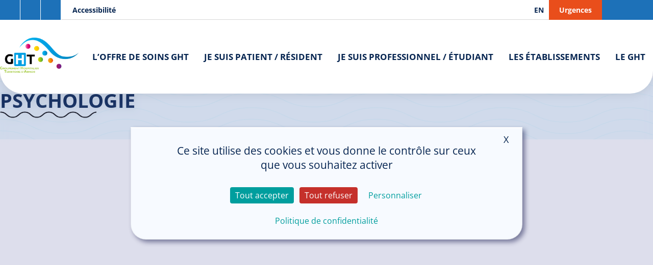

--- FILE ---
content_type: text/html; charset=UTF-8
request_url: https://ghtarmor.bzh/annuaire-consultations/psychologie/
body_size: 14755
content:
<!DOCTYPE html>
<html lang="fr-FR">

  <head>
    <meta charset="utf-8">
    <meta name="viewport" content="width=device-width, initial-scale=1">
    <link rel="alternate" type="application/rss+xml" title="GHT Armor Feed" href="https://ghtarmor.bzh/feed/">
    <meta name='robots' content='index, follow, max-image-preview:large, max-snippet:-1, max-video-preview:-1' />
<script>
		var tarteaucitronForceLanguage = "fr";
		</script><script type="text/javascript" src="https://tarteaucitron.io/load.js?locale=fr&iswordpress=true&domain=ghtarmor.bzh&uuid=1af3bf6b4c2b200f664cb65a271f9988c4381927"></script>
	<title>Psychologie - GHT Armor</title>
	<link rel="canonical" href="https://ghtarmor.bzh/annuaire-consultations/psychologie/" />
	<meta property="og:locale" content="fr_FR" />
	<meta property="og:type" content="article" />
	<meta property="og:title" content="Psychologie - GHT Armor" />
	<meta property="og:url" content="https://ghtarmor.bzh/annuaire-consultations/psychologie/" />
	<meta property="og:site_name" content="GHT Armor" />
	<meta property="article:modified_time" content="2025-01-21T15:31:29+00:00" />
	<meta name="twitter:card" content="summary_large_image" />
	<script type="application/ld+json" class="yoast-schema-graph">{"@context":"https://schema.org","@graph":[{"@type":"WebPage","@id":"https://ghtarmor.bzh/annuaire-consultations/psychologie/","url":"https://ghtarmor.bzh/annuaire-consultations/psychologie/","name":"Psychologie - GHT Armor","isPartOf":{"@id":"https://ghtarmor.bzh/#website"},"datePublished":"2024-04-29T14:41:38+00:00","dateModified":"2025-01-21T15:31:29+00:00","breadcrumb":{"@id":"https://ghtarmor.bzh/annuaire-consultations/psychologie/#breadcrumb"},"inLanguage":"fr-FR","potentialAction":[{"@type":"ReadAction","target":["https://ghtarmor.bzh/annuaire-consultations/psychologie/"]}]},{"@type":"BreadcrumbList","@id":"https://ghtarmor.bzh/annuaire-consultations/psychologie/#breadcrumb","itemListElement":[{"@type":"ListItem","position":1,"name":"Accueil GHT","item":"https://ghtarmor.bzh/"},{"@type":"ListItem","position":2,"name":"Psychologie"}]},{"@type":"WebSite","@id":"https://ghtarmor.bzh/#website","url":"https://ghtarmor.bzh/","name":"GHT Armor","description":"","publisher":{"@id":"https://ghtarmor.bzh/#organization"},"potentialAction":[{"@type":"SearchAction","target":{"@type":"EntryPoint","urlTemplate":"https://ghtarmor.bzh/?s={search_term_string}"},"query-input":"required name=search_term_string"}],"inLanguage":"fr-FR"},{"@type":"Organization","@id":"https://ghtarmor.bzh/#organization","name":"GHT Armor","url":"https://ghtarmor.bzh/","logo":{"@type":"ImageObject","inLanguage":"fr-FR","@id":"https://ghtarmor.bzh/#/schema/logo/image/","url":"https://ghtarmor.bzh/app/uploads/2024/01/Logo-GHT.png","contentUrl":"https://ghtarmor.bzh/app/uploads/2024/01/Logo-GHT.png","width":1743,"height":794,"caption":"GHT Armor"},"image":{"@id":"https://ghtarmor.bzh/#/schema/logo/image/"}}]}</script>


<link rel='dns-prefetch' href='//plausible.interludesante.com' />
<link rel="preload" href="https://ghtarmor.bzh/app/themes/interlude-theme/dist/assets/main-c9f4a5c9.css" as="style"><link rel='stylesheet' id='Interlude/assets/main-css' href='https://ghtarmor.bzh/app/themes/interlude-theme/dist/assets/main-c9f4a5c9.css' media='all' />
<link rel='stylesheet' id='Interlude/assets/print-css' href='https://ghtarmor.bzh/app/themes/interlude-theme/dist/assets/print-c5b0e8d9.css' media='print' />
<link rel='stylesheet' id='wp-members-css' href='https://ghtarmor.bzh/app/plugins/wp-members/assets/css/forms/generic-no-float.min.css?ver=3.4.9.7' media='all' />
<script defer data-domain='ghtarmor.bzh' data-api='https://plausible.interludesante.com//api/event' data-cfasync='false' src='https://plausible.interludesante.com//js/plausible.outbound-links.js?ver=2.1.4' id='plausible'></script>
<script id='plausible-analytics-js-after'>
window.plausible = window.plausible || function() { (window.plausible.q = window.plausible.q || []).push(arguments) }
</script>
<script id='Interlude/assets/main-js-extra'>
var InterludeData = {"componentsWithScript":{"block-breadcrumb":"BlockBreadcrumb","block-collapse":"BlockCollapse","block-count-up":"BlockCountUp","block-home-interactive-map":"BlockHomeInteractiveMap","block-home-slider":"BlockHomeSlider","block-service-team":"BlockServiceTeam","block-tabs":"BlockTabs","block-video-oembed":"BlockVideoOembed","grid-jobs-archive":"GridJobsArchive","grid-posts-archive":"GridPostsArchive","grid-posts-latest":"GridPostsLatest","list-projets-archive":"ListProjetsArchive","list-services-archive":"ListServicesArchive","list-staff-archive":"ListStaffArchive","navigation-burger":"NavigationBurger","navigation-main":"NavigationMain","slider-images":"SliderImages"},"templateDirectoryUri":"https:\/\/ghtarmor.bzh\/app\/themes\/interlude-theme","iconsCustomDirectory":"https:\/\/ghtarmor.bzh\/app\/themes\/interlude-theme\/assets\/icons"};
</script>
<script src='https://ghtarmor.bzh/app/themes/interlude-theme/dist/assets/main-eb10fe55.js' id='Interlude/assets/main-js' defer type="module"></script>
<!-- Stream WordPress user activity plugin v4.0.2 -->
<meta name='plausible-analytics-version' content='2.1.4' />
<link rel="icon" href="https://ghtarmor.bzh/app/uploads/2023/08/cropped-favicon-32x32.png" sizes="32x32" />
<link rel="icon" href="https://ghtarmor.bzh/app/uploads/2023/08/cropped-favicon-192x192.png" sizes="192x192" />
<link rel="apple-touch-icon" href="https://ghtarmor.bzh/app/uploads/2023/08/cropped-favicon-180x180.png" />
<meta name="msapplication-TileImage" content="https://ghtarmor.bzh/app/uploads/2023/08/cropped-favicon-270x270.png" />

  </head>
  <body class="consultation-template-default single single-consultation postid-5530 wp-custom-logo">
    <style>
body{
--dynamic-color-puce:#1d71b8;
--dynamic-color-fond:#1d71b8;
--dynamic-color-picto: #1d71b8;
--dynamic-color-filAriane:#f0fbfe;
}
.dynamic-color-puce{
  background-color: var(--dynamic-color-puce);
}
.dynamic-color-fond{
  background-color: var(--dynamic-color-fond);
}
.dynamic-color-picto{
  background-color: var(--dynamic-color-picto);
}
.dynamic-color-filAriane{
  background-color: var(--dynamic-color-filAriane);
}
</style>

    <a href="#mainContent" class="skipLink">
      Aller au contenu principal
    </a>
          <div class="pageWrapper">
        <header class="mainHeader">
                      <div class="interludeComponent" is="navigation-header">
	<div class="container centerContainer">
					<nav class="navigation navigation--socialNetworks" aria-label="Réseaux sociaux">
				<ul class="menu">
			<li class="menu-item menu-item-type-custom menu-item-object-custom "
			 style="background:;" 		>
							<a class="menu-link" href="https://www.linkedin.com/company/ght-armor-groupement-hospitalier-de-territoire" data-turbo-preload >
											<iconify-icon icon="typcn:social-linkedin"></iconify-icon>
										<span class="link-title"  style="color:#ffffff;" >Linkedin</span>
				</a>
					</li>
			<li class="menu-item menu-item-type-custom menu-item-object-custom "
			 style="background:;" 		>
							<a class="menu-link" href="https://www.youtube.com/channel/UCpSFcKNosczwkEVj3Y6NgrQ" data-turbo-preload >
											<iconify-icon icon="simple-icons:youtube"></iconify-icon>
										<span class="link-title"  style="color:#ffffff;" >Youtube GHT Armor</span>
				</a>
					</li>
			<li class="menu-item menu-item-type-custom menu-item-object-custom "
			 style="background:;" 		>
							<a class="menu-link" href="https://www.facebook.com/GHTArmor/" data-turbo-preload >
											<iconify-icon icon="ic:round-facebook"></iconify-icon>
										<span class="link-title"  style="color:#ffffff;" >Facebook</span>
				</a>
					</li>
			<li class="difStyle menu-item menu-item-type-custom menu-item-object-custom  mobile-hidden  lienPopUp"
			 style="background:;" 		>
							 <button class="menu-link" data-modal="accessibility-info"    aria-label="Accessibilité" data-balloon-pos="down">
											<span class="link-title">Accessibilité</span>
									</button>
					</li>
	</ul>
			</nav>
							<nav class="navigation navigation--header" aria-label="Haut de page">
								<div class="gtranslate_wrapper" id="gt-wrapper-11280954"></div>
				<ul class="menu">
			<li class="menu-item menu-item-type-post_type menu-item-object-page "
			 style="background:#e94e1b;" 		>
							<a class="menu-link" href="https://ghtarmor.bzh/urgences/" data-turbo-preload >
										<span class="link-title"  style="color:#ffffff;" >Urgences</span>
				</a>
					</li>
			<li class="menu-item menu-item-type-post_type menu-item-object-page  desktop-hidden "
			 style="background:#8bbce5;" 		>
							<a class="menu-link" href="https://ghtarmor.bzh/annuaire-des-medecins/" data-turbo-preload >
										<span class="link-title"  style="color:#ffffff;" >Annuaire des médecins</span>
				</a>
					</li>
			<li class="menu-item menu-item-type-post_type menu-item-object-page  desktop-hidden "
			 style="background:#0bbbef;" 		>
							<a class="menu-link" href="https://ghtarmor.bzh/annuaire-des-services-et-des-specialites/" data-turbo-preload >
										<span class="link-title"  style="color:#ffffff;" >Annuaire des services et des spécialités</span>
				</a>
					</li>
			<li class="menu-item menu-item-type-custom menu-item-object-custom  mobile-hidden  lienPopUp"
					>
							 <button class="menu-link" data-modal="search"    aria-label="Accédez au moteur de recherche" data-balloon-pos="down">
											<iconify-icon icon="fa6-solid:magnifying-glass"></iconify-icon>
									</button>
					</li>
	</ul>
			</nav>
			</div>
</div>

            <nav class="interludeComponent" is="navigation-main">
	<div class="navigation" aria-label="Menu principal">
		<div class="container centerContainer maxWidthContainerWide">
			<a class="logo" href="https://ghtarmor.bzh">
	<img class="logo-image" width="156" height="46" src="https://ghtarmor.bzh/app/uploads/2024/01/Logo-GHT.png" alt="GHT Armor">
</a>
							
	<ul class="menu level-0">
							<li class="menu-item menu-item menu-item-type-post_type menu-item-object-page menu-item-has-children">
															<span data-turbo-preload class="menu-link"  aria-expanded="false" aria-controls="NavigationMain-loffre-de-soins-ght" >L’offre de soins GHT</span>
																	<div class="menu-submenu" id="NavigationMain-loffre-de-soins-ght">

	<ul class="menu level-1">
					<h2 class="h1">L’offre de soins GHT</h2>
			<div class="menu--level-1 col6" >
							<li class="menu-item menu-item menu-item-type-custom menu-item-object-custom menu-item-has-children">
															<span data-turbo-preload class="menu-link" >Centres de santé</span>
																
	<ul class="menu level-2">
							<li class="menu-item menu-item menu-item-type-post_type menu-item-object-service">
															<a data-turbo-preload class="menu-link" href="https://ghtarmor.bzh/offre-de-soins/centres-de-sante/centre-de-sante/"  >Centres de santé</a>
																	</li>
					</ul>

												</li>
					<li class="menu-item menu-item menu-item-type-custom menu-item-object-custom menu-item-has-children">
															<span data-turbo-preload class="menu-link" >Chirurgie / Anesthésie</span>
																
	<ul class="menu level-2">
							<li class="menu-item menu-item menu-item-type-post_type menu-item-object-service">
															<a data-turbo-preload class="menu-link" href="https://ghtarmor.bzh/offre-de-soins/chirurgie-anesthesie/anesthesie/"  >Anesthésie</a>
																	</li>
					<li class="menu-item menu-item menu-item-type-post_type menu-item-object-service">
															<a data-turbo-preload class="menu-link" href="https://ghtarmor.bzh/offre-de-soins/chirurgie-anesthesie/chirurgie-ambulatoire/"  >Chirurgie Ambulatoire</a>
																	</li>
					<li class="menu-item menu-item menu-item-type-post_type menu-item-object-service">
															<a data-turbo-preload class="menu-link" href="https://ghtarmor.bzh/offre-de-soins/femme-parent-enfant/chirurgie-gynecologique/"  >Chirurgie Gynécologique</a>
																	</li>
					<li class="menu-item menu-item menu-item-type-post_type menu-item-object-service">
															<a data-turbo-preload class="menu-link" href="https://ghtarmor.bzh/offre-de-soins/chirurgie-anesthesie/chirurgie-orale/"  >Chirurgie Orale</a>
																	</li>
					<li class="menu-item menu-item menu-item-type-post_type menu-item-object-service">
															<a data-turbo-preload class="menu-link" href="https://ghtarmor.bzh/offre-de-soins/chirurgie-anesthesie/chirurgie-orthopedique-et-traumatologique/"  >Chirurgie Orthopédique et Traumatologique</a>
																	</li>
					<li class="menu-item menu-item menu-item-type-post_type menu-item-object-service">
															<a data-turbo-preload class="menu-link" href="https://ghtarmor.bzh/offre-de-soins/femme-parent-enfant/chirurgie-pediatrique/"  >Chirurgie Pédiatrique</a>
																	</li>
					<li class="menu-item menu-item menu-item-type-post_type menu-item-object-service">
															<a data-turbo-preload class="menu-link" href="https://ghtarmor.bzh/offre-de-soins/chirurgie-anesthesie/chirurgie-vasculaire-et-thoracique/"  >Chirurgie Vasculaire et Thoracique</a>
																	</li>
					<li class="menu-item menu-item menu-item-type-post_type menu-item-object-service">
															<a data-turbo-preload class="menu-link" href="https://ghtarmor.bzh/offre-de-soins/chirurgie-anesthesie/chirurgie-viscerale-et-digestive/"  >Chirurgie Viscérale et Digestive</a>
																	</li>
					<li class="menu-item menu-item menu-item-type-post_type menu-item-object-service">
															<a data-turbo-preload class="menu-link" href="https://ghtarmor.bzh/offre-de-soins/chirurgie-anesthesie/ophtalmologie/"  >Ophtalmologie</a>
																	</li>
					<li class="menu-item menu-item menu-item-type-post_type menu-item-object-service">
															<a data-turbo-preload class="menu-link" href="https://ghtarmor.bzh/offre-de-soins/chirurgie-anesthesie/orl/"  >Chirurgie ORL</a>
																	</li>
					<li class="menu-item menu-item menu-item-type-post_type menu-item-object-service">
															<a data-turbo-preload class="menu-link" href="https://ghtarmor.bzh/offre-de-soins/chirurgie-anesthesie/unite-de-recuperation-amelioree-apres-chirurgie-raac/"  >Unité de Récupération Améliorée Après Chirurgie (RAAC)</a>
																	</li>
					</ul>

												</li>
					<li class="menu-item menu-item menu-item-type-custom menu-item-object-custom menu-item-has-children">
															<span data-turbo-preload class="menu-link" >Femme Enfant Parent</span>
																
	<ul class="menu level-2">
							<li class="menu-item menu-item menu-item-type-post_type menu-item-object-service">
															<a data-turbo-preload class="menu-link" href="https://ghtarmor.bzh/offre-de-soins/femme-parent-enfant/centre-daction-medico-social-precoce-camsp/"  >Centre d’Action Médico-Sociale Précoce (CAMSP)</a>
																	</li>
					<li class="menu-item menu-item menu-item-type-post_type menu-item-object-service">
															<a data-turbo-preload class="menu-link" href="https://ghtarmor.bzh/offre-de-soins/femme-parent-enfant/centre-pluridisciplinaire-de-diagnostic-prenatal-cpdpn/"  >Centre Pluridisciplinaire de Diagnostic Prénatal (CPDPN)</a>
																	</li>
					<li class="menu-item menu-item menu-item-type-post_type menu-item-object-page">
															<a data-turbo-preload class="menu-link" href="https://ghtarmor.bzh/centre-de-fertilite-darmor/"  >Centre de fertilité d’Armor</a>
																	</li>
					<li class="menu-item menu-item menu-item-type-post_type menu-item-object-service">
															<a data-turbo-preload class="menu-link" href="https://ghtarmor.bzh/offre-de-soins/femme-parent-enfant/chirurgie-gynecologique/"  >Chirurgie Gynécologique</a>
																	</li>
					<li class="menu-item menu-item menu-item-type-post_type menu-item-object-service">
															<a data-turbo-preload class="menu-link" href="https://ghtarmor.bzh/offre-de-soins/femme-parent-enfant/chirurgie-pediatrique/"  >Chirurgie Pédiatrique</a>
																	</li>
					<li class="menu-item menu-item menu-item-type-custom menu-item-object-custom">
															<a data-turbo-preload class="menu-link" href="https://ghtarmor.bzh/offre-de-soins/femme-parent-enfant/etablissement-pour-enfants-et-adolescents-poly-handicapes-eeap-maison-de-lestran/"  >Établissement pour Enfants et Adolescents Poly-handicapés (EEAP) – Maison de l'Estran</a>
																	</li>
					<li class="menu-item menu-item menu-item-type-post_type menu-item-object-service">
															<a data-turbo-preload class="menu-link" href="https://ghtarmor.bzh/offre-de-soins/femme-parent-enfant/gynecologie/"  >Gynécologie</a>
																	</li>
					<li class="menu-item menu-item menu-item-type-post_type menu-item-object-service">
															<a data-turbo-preload class="menu-link" href="https://ghtarmor.bzh/offre-de-soins/femme-parent-enfant/hopital-de-jour-medico-chirurgical-pediatrique/"  >Hôpital de jour Médico-Chirurgical Pédiatrique</a>
																	</li>
					<li class="menu-item menu-item menu-item-type-post_type menu-item-object-service">
															<a data-turbo-preload class="menu-link" href="https://ghtarmor.bzh/offre-de-soins/femme-parent-enfant/hopital-de-jour-oralite-de-lenfant/"  >Hôpital de jour « Oralité de l’enfant »</a>
																	</li>
					<li class="menu-item menu-item menu-item-type-post_type menu-item-object-service">
															<a data-turbo-preload class="menu-link" href="https://ghtarmor.bzh/offre-de-soins/femme-parent-enfant/ivg-orthogenie/"  >IVG – Orthogénie</a>
																	</li>
					<li class="menu-item menu-item menu-item-type-post_type menu-item-object-service">
															<a data-turbo-preload class="menu-link" href="https://ghtarmor.bzh/offre-de-soins/femme-parent-enfant/lactarium/"  >Lactarium</a>
																	</li>
					<li class="menu-item menu-item menu-item-type-post_type menu-item-object-service">
															<a data-turbo-preload class="menu-link" href="https://ghtarmor.bzh/offre-de-soins/femme-parent-enfant/maternite-obstetrique/"  >Maternité – Obstétrique</a>
																	</li>
					<li class="menu-item menu-item menu-item-type-post_type menu-item-object-service">
															<a data-turbo-preload class="menu-link" href="https://ghtarmor.bzh/offre-de-soins/femme-parent-enfant/neonatalogie-et-reanimation-neonatale/"  >Néonatalogie et Réanimation Néonatale</a>
																	</li>
					<li class="menu-item menu-item menu-item-type-post_type menu-item-object-service">
															<a data-turbo-preload class="menu-link" href="https://ghtarmor.bzh/offre-de-soins/femme-parent-enfant/pediatrie/"  >Pédiatrie</a>
																	</li>
					<li class="menu-item menu-item menu-item-type-post_type menu-item-object-service">
															<a data-turbo-preload class="menu-link" href="https://ghtarmor.bzh/offre-de-soins/femme-parent-enfant/services-deducation-et-de-soins-a-domicile-sesad/"  >Services d’Éducation et de Soins à Domicile (SESAD)</a>
																	</li>
					<li class="menu-item menu-item menu-item-type-post_type menu-item-object-service">
															<a data-turbo-preload class="menu-link" href="https://ghtarmor.bzh/offre-de-soins/femme-parent-enfant/urgences-pediatriques/"  >Urgences Pédiatriques</a>
																	</li>
					</ul>

												</li>
					<li class="menu-item menu-item menu-item-type-custom menu-item-object-custom menu-item-has-children">
															<span data-turbo-preload class="menu-link" >Imagerie</span>
																
	<ul class="menu level-2">
							<li class="menu-item menu-item menu-item-type-post_type menu-item-object-service">
															<a data-turbo-preload class="menu-link" href="https://ghtarmor.bzh/offre-de-soins/imagerie/imagerie-medicale-irm-scanner-radiologie/"  >Imagerie Médicale (IRM – Scanner – Radiologie)</a>
																	</li>
					<li class="menu-item menu-item menu-item-type-post_type menu-item-object-service">
															<a data-turbo-preload class="menu-link" href="https://ghtarmor.bzh/offre-de-soins/imagerie/medecine-nucleaire-tepscan/"  >Médecine nucléaire – TEPSCAN</a>
																	</li>
					</ul>

												</li>
					<li class="menu-item menu-item menu-item-type-custom menu-item-object-custom menu-item-has-children">
															<span data-turbo-preload class="menu-link" >Laboratoire</span>
																
	<ul class="menu level-2">
							<li class="menu-item menu-item menu-item-type-post_type menu-item-object-service">
															<a data-turbo-preload class="menu-link" href="https://ghtarmor.bzh/offre-de-soins/laboratoire/laboratoire/"  >Laboratoire</a>
																	</li>
					</ul>

												</li>
					<li class="menu-item menu-item menu-item-type-custom menu-item-object-custom menu-item-has-children">
															<span data-turbo-preload class="menu-link" >Médecine</span>
																
	<ul class="menu level-2">
							<li class="menu-item menu-item menu-item-type-post_type menu-item-object-service">
															<a data-turbo-preload class="menu-link" href="https://ghtarmor.bzh/offre-de-soins/medecine/addictologie/"  >Addictologie</a>
																	</li>
					<li class="menu-item menu-item menu-item-type-post_type menu-item-object-service">
															<a data-turbo-preload class="menu-link" href="https://ghtarmor.bzh/offre-de-soins/medecine/cardiologie/"  >Cardiologie</a>
																	</li>
					<li class="menu-item menu-item menu-item-type-post_type menu-item-object-service">
															<a data-turbo-preload class="menu-link" href="https://ghtarmor.bzh/offre-de-soins/medecine/dermatologie/"  >Dermatologie</a>
																	</li>
					<li class="menu-item menu-item menu-item-type-post_type menu-item-object-service">
															<a data-turbo-preload class="menu-link" href="https://ghtarmor.bzh/offre-de-soins/medecine/diabetologie-endocrinologie/"  >Diabétologie – Endocrinologie</a>
																	</li>
					<li class="menu-item menu-item menu-item-type-post_type menu-item-object-service">
															<a data-turbo-preload class="menu-link" href="https://ghtarmor.bzh/offre-de-soins/medecine/genetique/"  >Génétique</a>
																	</li>
					<li class="menu-item menu-item menu-item-type-post_type menu-item-object-service">
															<a data-turbo-preload class="menu-link" href="https://ghtarmor.bzh/offre-de-soins/medecine/hematologie-oncologie/"  >Hématologie – Oncologie</a>
																	</li>
					<li class="menu-item menu-item menu-item-type-post_type menu-item-object-service">
															<a data-turbo-preload class="menu-link" href="https://ghtarmor.bzh/offre-de-soins/medecine/hepato-gastro-enterologie/"  >Hépato – Gastro – Entérologie</a>
																	</li>
					<li class="menu-item menu-item menu-item-type-post_type menu-item-object-service">
															<a data-turbo-preload class="menu-link" href="https://ghtarmor.bzh/offre-de-soins/medecine/hopital-de-jour-dhematologie-oncologie/"  >Hôpital de jour d’Hématologie – Oncologie</a>
																	</li>
					<li class="menu-item menu-item menu-item-type-post_type menu-item-object-service">
															<a data-turbo-preload class="menu-link" href="https://ghtarmor.bzh/offre-de-soins/medecine/hopital-de-jour-de-medecine/"  >Hôpital de jour de Médecine</a>
																	</li>
					<li class="menu-item menu-item menu-item-type-post_type menu-item-object-service">
															<a data-turbo-preload class="menu-link" href="https://ghtarmor.bzh/offre-de-soins/medecine/had/"  >Hospitalisation À Domicile (HAD)</a>
																	</li>
					<li class="menu-item menu-item menu-item-type-post_type menu-item-object-service">
															<a data-turbo-preload class="menu-link" href="https://ghtarmor.bzh/offre-de-soins/medecine/medecine-du-sport/"  >Médecine du Sport</a>
																	</li>
					<li class="menu-item menu-item menu-item-type-post_type menu-item-object-service">
															<a data-turbo-preload class="menu-link" href="https://ghtarmor.bzh/offre-de-soins/medecine/medecine-interne-infectiologie/"  >Médecine Interne – Infectiologie</a>
																	</li>
					<li class="menu-item menu-item menu-item-type-post_type menu-item-object-service">
															<a data-turbo-preload class="menu-link" href="https://ghtarmor.bzh/offre-de-soins/medecine/medecine-polyvalente/"  >Médecine Polyvalente</a>
																	</li>
					<li class="menu-item menu-item menu-item-type-post_type menu-item-object-service">
															<a data-turbo-preload class="menu-link" href="https://ghtarmor.bzh/offre-de-soins/femme-parent-enfant/medecine-subaquatique-et-hyperbare/"  >Médecine Subaquatique et Hyperbare</a>
																	</li>
					<li class="menu-item menu-item menu-item-type-post_type menu-item-object-service">
															<a data-turbo-preload class="menu-link" href="https://ghtarmor.bzh/offre-de-soins/medecine/medecine-vasculaire-angiologie/"  >Médecine Vasculaire – Angiologie</a>
																	</li>
					<li class="menu-item menu-item menu-item-type-post_type menu-item-object-service">
															<a data-turbo-preload class="menu-link" href="https://ghtarmor.bzh/offre-de-soins/medecine/nephrologie-urologie-hemodialyse/"  >Néphrologie – Urologie – Hémodialyse</a>
																	</li>
					<li class="menu-item menu-item menu-item-type-post_type menu-item-object-service">
															<a data-turbo-preload class="menu-link" href="https://ghtarmor.bzh/offre-de-soins/medecine/neurologie/"  >Neurologie</a>
																	</li>
					<li class="menu-item menu-item menu-item-type-post_type menu-item-object-service">
															<a data-turbo-preload class="menu-link" href="https://ghtarmor.bzh/offre-de-soins/medecine/pneumologie/"  >Pneumologie</a>
																	</li>
					<li class="menu-item menu-item menu-item-type-post_type menu-item-object-service">
															<a data-turbo-preload class="menu-link" href="https://ghtarmor.bzh/offre-de-soins/medecine/reanimation-soins-continus/"  >Réanimation – Soins Continus</a>
																	</li>
					<li class="menu-item menu-item menu-item-type-post_type menu-item-object-service">
															<a data-turbo-preload class="menu-link" href="https://ghtarmor.bzh/offre-de-soins/medecine/rhumatologie/"  >Rhumatologie</a>
																	</li>
					<li class="menu-item menu-item menu-item-type-post_type menu-item-object-service">
															<a data-turbo-preload class="menu-link" href="https://ghtarmor.bzh/offre-de-soins/activites-transversales/soins-palliatifs/"  >Soins Palliatifs</a>
																	</li>
					</ul>

												</li>
					<li class="menu-item menu-item menu-item-type-custom menu-item-object-custom menu-item-has-children">
															<span data-turbo-preload class="menu-link" >Personnes Âgées</span>
																
	<ul class="menu level-2">
							<li class="menu-item menu-item menu-item-type-post_type menu-item-object-service">
															<a data-turbo-preload class="menu-link" href="https://ghtarmor.bzh/offre-de-soins/personnes-agees/accueil-de-jour/"  >Accueil de jour</a>
																	</li>
					<li class="menu-item menu-item menu-item-type-post_type menu-item-object-service">
															<a data-turbo-preload class="menu-link" href="https://ghtarmor.bzh/offre-de-soins/personnes-agees/consultations-memoire/"  >Consultations Mémoire</a>
																	</li>
					<li class="menu-item menu-item menu-item-type-custom menu-item-object-custom">
															<a data-turbo-preload class="menu-link" href="https://ghtarmor.bzh/offre-de-soins/personnes-agees/consultation-depistage-fragilite-geriatrique/"  >Consultation de Dépistage de Fragilité Gériatrique</a>
																	</li>
					<li class="menu-item menu-item menu-item-type-post_type menu-item-object-service">
															<a data-turbo-preload class="menu-link" href="https://ghtarmor.bzh/offre-de-soins/personnes-agees/espace-de-repit-des-aidants-de-larmor-argoat/"  >Espace de répit des aidants de l&rsquo;Armor Argoat</a>
																	</li>
					<li class="menu-item menu-item menu-item-type-post_type menu-item-object-service">
															<a data-turbo-preload class="menu-link" href="https://ghtarmor.bzh/offre-de-soins/personnes-agees/equipes-mobile-de-geriatrie/"  >Équipes Mobiles de Gériatrie (EMOG)</a>
																	</li>
					<li class="menu-item menu-item menu-item-type-post_type menu-item-object-service">
															<a data-turbo-preload class="menu-link" href="https://ghtarmor.bzh/offre-de-soins/personnes-agees/equipe-mobile-de-geriatrie-territoriale/"  >Équipe Mobile de Gériatrie Territoriale (EMGT)</a>
																	</li>
					<li class="menu-item menu-item menu-item-type-post_type menu-item-object-service">
															<a data-turbo-preload class="menu-link" href="https://ghtarmor.bzh/offre-de-soins/personnes-agees/equipes-specialisees-alzheimer/"  >Équipes Spécialisées Alzheimer</a>
																	</li>
					<li class="menu-item menu-item menu-item-type-post_type menu-item-object-service">
															<a data-turbo-preload class="menu-link" href="https://ghtarmor.bzh/offre-de-soins/personnes-agees/etablissements-herbergement-pour-personnes-agees-dependantes-ehpad/"  >Établissements d’Hébergement pour Personnes Agées Dépendantes (EHPAD)</a>
																	</li>
					<li class="menu-item menu-item menu-item-type-post_type menu-item-object-service">
															<a data-turbo-preload class="menu-link" href="https://ghtarmor.bzh/offre-de-soins/personnes-agees/hopital-de-jour-geriatrique/"  >Hôpital de jour Gériatrique</a>
																	</li>
					<li class="menu-item menu-item menu-item-type-post_type menu-item-object-service">
															<a data-turbo-preload class="menu-link" href="https://ghtarmor.bzh/offre-de-soins/medecine/had/"  >Hospitalisation À Domicile (HAD)</a>
																	</li>
					<li class="menu-item menu-item menu-item-type-post_type menu-item-object-service">
															<a data-turbo-preload class="menu-link" href="https://ghtarmor.bzh/offre-de-soins/personnes-agees/medecine-geriatrique/"  >Médecine Gériatrique</a>
																	</li>
					<li class="menu-item menu-item menu-item-type-post_type menu-item-object-service">
															<a data-turbo-preload class="menu-link" href="https://ghtarmor.bzh/offre-de-soins/personnes-agees/residences-autonomie/"  >Résidences Autonomie</a>
																	</li>
					<li class="menu-item menu-item menu-item-type-post_type menu-item-object-service">
															<a data-turbo-preload class="menu-link" href="https://ghtarmor.bzh/offre-de-soins/soins-medicaux-et-readaptation-smr/soins-medicaux-et-readaptation-geriatrique/"  >Soins Médicaux et Réadaptation Gériatrique</a>
																	</li>
					<li class="menu-item menu-item menu-item-type-post_type menu-item-object-service">
															<a data-turbo-preload class="menu-link" href="https://ghtarmor.bzh/offre-de-soins/personnes-agees/unite-de-soins-de-longue-duree-usld/"  >Unité de Soins de Longue Durée (USLD)</a>
																	</li>
					</ul>

												</li>
					<li class="menu-item menu-item menu-item-type-custom menu-item-object-custom menu-item-has-children">
															<span data-turbo-preload class="menu-link" >Pharmacie</span>
																
	<ul class="menu level-2">
							<li class="menu-item menu-item menu-item-type-post_type menu-item-object-service">
															<a data-turbo-preload class="menu-link" href="https://ghtarmor.bzh/offre-de-soins/pharmacie/pharmacie/"  >Pharmacie</a>
																	</li>
					</ul>

												</li>
					<li class="menu-item menu-item menu-item-type-custom menu-item-object-custom menu-item-has-children">
															<span data-turbo-preload class="menu-link" >Santé Publique</span>
																
	<ul class="menu level-2">
							<li class="menu-item menu-item menu-item-type-post_type menu-item-object-service">
															<a data-turbo-preload class="menu-link" href="https://ghtarmor.bzh/offre-de-soins/sante-publique/centre-de-lutte-anti-tuberculose-clat/"  >Centre de Lutte Anti-Tuberculose (CLAT)</a>
																	</li>
					<li class="menu-item menu-item menu-item-type-post_type menu-item-object-service">
															<a data-turbo-preload class="menu-link" href="https://ghtarmor.bzh/offre-de-soins/sante-publique/centre-de-sante-sexuelle/"  >Centre de Santé Sexuelle</a>
																	</li>
					<li class="menu-item menu-item menu-item-type-post_type menu-item-object-service">
															<a data-turbo-preload class="menu-link" href="https://ghtarmor.bzh/offre-de-soins/sante-publique/centres-de-vaccination/"  >Centres de Vaccination</a>
																	</li>
					<li class="menu-item menu-item menu-item-type-post_type menu-item-object-service">
															<a data-turbo-preload class="menu-link" href="https://ghtarmor.bzh/offre-de-soins/sante-publique/centre-gratuit-dinformation-de-depistage-et-de-diagnostic-cegidd/"  >Centre Gratuit d’Information, de Dépistage et de Diagnostic (CeGIDD)</a>
																	</li>
					</ul>

												</li>
					<li class="menu-item menu-item menu-item-type-taxonomy menu-item-object-division menu-item-has-children">
															<span data-turbo-preload class="menu-link" >Soins À Domicile</span>
																
	<ul class="menu level-2">
							<li class="menu-item menu-item menu-item-type-post_type menu-item-object-service">
															<a data-turbo-preload class="menu-link" href="https://ghtarmor.bzh/offre-de-soins/soins-domicile/interventions-en-soins-adaptes-isa/"  >Interventions en Soins Adaptés (ISA)</a>
																	</li>
					<li class="menu-item menu-item menu-item-type-post_type menu-item-object-service">
															<a data-turbo-preload class="menu-link" href="https://ghtarmor.bzh/offre-de-soins/medecine/had/"  >Hospitalisation À Domicile (HAD)</a>
																	</li>
					<li class="menu-item menu-item menu-item-type-post_type menu-item-object-service">
															<a data-turbo-preload class="menu-link" href="https://ghtarmor.bzh/offre-de-soins/femme-parent-enfant/services-deducation-et-de-soins-a-domicile-sesad/"  >Services d’Éducation et de Soins à Domicile (SESAD)</a>
																	</li>
					<li class="menu-item menu-item menu-item-type-post_type menu-item-object-service">
															<a data-turbo-preload class="menu-link" href="https://ghtarmor.bzh/offre-de-soins/soins-domicile/service-de-soins-infirmiers-a-domicile-ssiad/"  >Service de Soins Infirmiers À Domicile (SSIAD)</a>
																	</li>
					</ul>

												</li>
					<li class="menu-item menu-item menu-item-type-custom menu-item-object-custom menu-item-has-children">
															<span data-turbo-preload class="menu-link" >Soins Médicaux et Réadaptation - SMR</span>
																
	<ul class="menu level-2">
							<li class="menu-item menu-item menu-item-type-post_type menu-item-object-service">
															<a data-turbo-preload class="menu-link" href="https://ghtarmor.bzh/offre-de-soins/soins-medicaux-et-readaptation-smr/centre-de-reeducation-et-de-readaptation-fonctionnelles-en-milieu-marin/"  >Centre de Rééducation et de Réadaptation Fonctionnelles en Milieu Marin</a>
																	</li>
					<li class="menu-item menu-item menu-item-type-custom menu-item-object-custom">
															<a data-turbo-preload class="menu-link" href="https://ghtarmor.bzh/offre-de-soins/femme-parent-enfant/etablissement-pour-enfants-et-adolescents-poly-handicapes-eeap-maison-de-lestran/"  >Établissement pour Enfants et Adolescents Poly-handicapés (EEAP) – Maison de l'Estran</a>
																	</li>
					<li class="menu-item menu-item menu-item-type-post_type menu-item-object-service">
															<a data-turbo-preload class="menu-link" href="https://ghtarmor.bzh/offre-de-soins/soins-medicaux-et-readaptation-smr/hopital-de-jour-de-readaptation-respiratoire/"  >Hôpital de Jour de Réadaptation Respiratoire</a>
																	</li>
					<li class="menu-item menu-item menu-item-type-post_type menu-item-object-service">
															<a data-turbo-preload class="menu-link" href="https://ghtarmor.bzh/offre-de-soins/soins-medicaux-et-readaptation-smr/medecine-physique-et-readaptation/"  >Médecine Physique et Réadaptation</a>
																	</li>
					<li class="menu-item menu-item menu-item-type-post_type menu-item-object-service">
															<a data-turbo-preload class="menu-link" href="https://ghtarmor.bzh/offre-de-soins/femme-parent-enfant/services-deducation-et-de-soins-a-domicile-sesad/"  >Services d’Éducation et de Soins à Domicile (SESAD)</a>
																	</li>
					<li class="menu-item menu-item menu-item-type-post_type menu-item-object-service">
															<a data-turbo-preload class="menu-link" href="https://ghtarmor.bzh/offre-de-soins/soins-medicaux-et-readaptation-smr/soins-medicaux-et-readaptation-cardio-vasculaire/"  >Soins Médicaux et Réadaptation Cardio-Vasculaire</a>
																	</li>
					<li class="menu-item menu-item menu-item-type-post_type menu-item-object-service">
															<a data-turbo-preload class="menu-link" href="https://ghtarmor.bzh/offre-de-soins/soins-medicaux-et-readaptation-smr/soins-medicaux-et-readaptation-geriatrique/"  >Soins Médicaux et Réadaptation Gériatrique</a>
																	</li>
					<li class="menu-item menu-item menu-item-type-post_type menu-item-object-service">
															<a data-turbo-preload class="menu-link" href="https://ghtarmor.bzh/offre-de-soins/soins-medicaux-et-readaptation-smr/soins-medicaux-et-readaptation-neuro-locomoteur/"  >Soins Médicaux et Réadaptation Neuro-Locomoteur</a>
																	</li>
					<li class="menu-item menu-item menu-item-type-post_type menu-item-object-service">
															<a data-turbo-preload class="menu-link" href="https://ghtarmor.bzh/offre-de-soins/soins-medicaux-et-readaptation-smr/soins-medicaux-et-readaptation-nutrition/"  >Soins Médicaux et Réadaptation Nutrition</a>
																	</li>
					<li class="menu-item menu-item menu-item-type-post_type menu-item-object-service">
															<a data-turbo-preload class="menu-link" href="https://ghtarmor.bzh/offre-de-soins/soins-medicaux-et-readaptation-smr/soins-medicaux-et-readaptation-polyvalent/"  >Soins Médicaux et Réadaptation Polyvalent</a>
																	</li>
					</ul>

												</li>
					<li class="menu-item menu-item menu-item-type-taxonomy menu-item-object-division menu-item-has-children">
															<span data-turbo-preload class="menu-link" >Structures Médico-Sociales</span>
																
	<ul class="menu level-2">
							<li class="menu-item menu-item menu-item-type-post_type menu-item-object-service">
															<a data-turbo-preload class="menu-link" href="https://ghtarmor.bzh/offre-de-soins/femme-parent-enfant/centre-daction-medico-social-precoce-camsp/"  >Centre d’Action Médico-Sociale Précoce (CAMSP)</a>
																	</li>
					<li class="menu-item menu-item menu-item-type-post_type menu-item-object-service">
															<a data-turbo-preload class="menu-link" href="https://ghtarmor.bzh/offre-de-soins/personnes-agees/etablissements-herbergement-pour-personnes-agees-dependantes-ehpad/"  >Établissements d’Hébergement pour Personnes Agées Dépendantes (EHPAD)</a>
																	</li>
					<li class="menu-item menu-item menu-item-type-custom menu-item-object-custom">
															<a data-turbo-preload class="menu-link" href="https://ghtarmor.bzh/offre-de-soins/femme-parent-enfant/etablissement-pour-enfants-et-adolescents-poly-handicapes-eeap-maison-de-lestran/"  >Établissement pour Enfants et Adolescents Poly-handicapés (EEAP) – Maison de l'Estran</a>
																	</li>
					<li class="menu-item menu-item menu-item-type-post_type menu-item-object-service">
															<a data-turbo-preload class="menu-link" href="https://ghtarmor.bzh/offre-de-soins/femme-parent-enfant/services-deducation-et-de-soins-a-domicile-sesad/"  >Services d’Éducation et de Soins à Domicile (SESAD)</a>
																	</li>
					</ul>

												</li>
					<li class="menu-item menu-item menu-item-type-custom menu-item-object-custom menu-item-has-children">
															<span data-turbo-preload class="menu-link" >Unités transversales</span>
																
	<ul class="menu level-2">
							<li class="menu-item menu-item menu-item-type-post_type menu-item-object-service">
															<a data-turbo-preload class="menu-link" href="https://ghtarmor.bzh/offre-de-soins/activites-transversales/dietetique/"  >Diététique</a>
																	</li>
					<li class="menu-item menu-item menu-item-type-post_type menu-item-object-service">
															<a data-turbo-preload class="menu-link" href="https://ghtarmor.bzh/offre-de-soins/activites-transversales/education-therapeutique-du-patient/"  >Éducation Thérapeutique du Patient</a>
																	</li>
					<li class="menu-item menu-item menu-item-type-post_type menu-item-object-service">
															<a data-turbo-preload class="menu-link" href="https://ghtarmor.bzh/offre-de-soins/activites-transversales/evaluation-et-traitement-de-la-douleur/"  >Évaluation et Traitement de la Douleur</a>
																	</li>
					<li class="menu-item menu-item menu-item-type-post_type menu-item-object-service">
															<a data-turbo-preload class="menu-link" href="https://ghtarmor.bzh/offre-de-soins/activites-transversales/handi-acces/"  >Handi-accès</a>
																	</li>
					<li class="menu-item menu-item menu-item-type-post_type menu-item-object-service">
															<a data-turbo-preload class="menu-link" href="https://ghtarmor.bzh/offre-de-soins/medecine/medecine-du-sport/"  >Médecine du Sport</a>
																	</li>
					<li class="menu-item menu-item menu-item-type-post_type menu-item-object-service">
															<a data-turbo-preload class="menu-link" href="https://ghtarmor.bzh/offre-de-soins/medecine/plaies-et-cicatrisation/"  >Centre Expert plaies et cicatrisation 22</a>
																	</li>
					<li class="menu-item menu-item menu-item-type-post_type menu-item-object-service">
															<a data-turbo-preload class="menu-link" href="https://ghtarmor.bzh/offre-de-soins/activites-transversales/prelevement-dorganes-et-de-tissus/"  >Prélèvement d’Organes et de Tissus</a>
																	</li>
					<li class="menu-item menu-item menu-item-type-post_type menu-item-object-service">
															<a data-turbo-preload class="menu-link" href="https://ghtarmor.bzh/offre-de-soins/activites-transversales/recherche-clinique/"  >Recherche Clinique</a>
																	</li>
					<li class="menu-item menu-item menu-item-type-post_type menu-item-object-service">
															<a data-turbo-preload class="menu-link" href="https://ghtarmor.bzh/offre-de-soins/activites-transversales/service-social/"  >Service Social</a>
																	</li>
					<li class="menu-item menu-item menu-item-type-post_type menu-item-object-service">
															<a data-turbo-preload class="menu-link" href="https://ghtarmor.bzh/offre-de-soins/activites-transversales/soins-palliatifs/"  >Soins Palliatifs</a>
																	</li>
					<li class="menu-item menu-item menu-item-type-post_type menu-item-object-service">
															<a data-turbo-preload class="menu-link" href="https://ghtarmor.bzh/offre-de-soins/activites-transversales/unite-sanitaire-en-milieu-penitentiaire-usmp/"  >Unité Sanitaire en Milieu Pénitentiaire (USMP)</a>
																	</li>
					</ul>

												</li>
					<li class="menu-item menu-item menu-item-type-custom menu-item-object-custom menu-item-has-children">
															<span data-turbo-preload class="menu-link" >Urgences</span>
																
	<ul class="menu level-2">
							<li class="menu-item menu-item menu-item-type-post_type menu-item-object-service">
															<a data-turbo-preload class="menu-link" href="https://ghtarmor.bzh/offre-de-soins/urgences/maisons-medicales-de-garde/"  >Maisons médicales de garde</a>
																	</li>
					<li class="menu-item menu-item menu-item-type-post_type menu-item-object-service">
															<a data-turbo-preload class="menu-link" href="https://ghtarmor.bzh/offre-de-soins/urgences/samu-smur/"  >SAMU SMUR</a>
																	</li>
					<li class="menu-item menu-item menu-item-type-post_type menu-item-object-service">
															<a data-turbo-preload class="menu-link" href="https://ghtarmor.bzh/offre-de-soins/urgences/urgences-adultes/"  >Urgences Adultes</a>
																	</li>
					<li class="menu-item menu-item menu-item-type-post_type menu-item-object-service">
															<a data-turbo-preload class="menu-link" href="https://ghtarmor.bzh/offre-de-soins/urgences/urgences-gynecologiques/"  >Urgences Gynécologiques</a>
																	</li>
					<li class="menu-item menu-item menu-item-type-post_type menu-item-object-service">
															<a data-turbo-preload class="menu-link" href="https://ghtarmor.bzh/offre-de-soins/femme-parent-enfant/urgences-pediatriques/"  >Urgences Pédiatriques</a>
																	</li>
					</ul>

												</li>
							</div>
			</ul>

	</div>
												</li>
					<li class="menu-item menu-item menu-item-type-post_type menu-item-object-page menu-item-has-children">
															<span data-turbo-preload class="menu-link"  aria-expanded="false" aria-controls="NavigationMain-je-suis-patient-resident" >Je suis patient / résident</span>
																	<div class="menu-submenu" id="NavigationMain-je-suis-patient-resident">

	<ul class="menu level-1">
					<h2 class="h1">Je suis patient / résident</h2>
			<div class="menu--level-1 col3" >
							<li class="menu-item menu-item menu-item-type-post_type menu-item-object-page">
															<a data-turbo-preload class="menu-link" href="https://ghtarmor.bzh/je-suis-patient-resident/votre-sejour/"  >Votre séjour</a>
																	</li>
					<li class="menu-item menu-item menu-item-type-post_type menu-item-object-page">
															<a data-turbo-preload class="menu-link" href="https://ghtarmor.bzh/je-suis-patient-resident/demande-de-dossier-medical/"  >Demande de dossier médical</a>
																	</li>
					<li class="menu-item menu-item menu-item-type-post_type menu-item-object-page">
															<a data-turbo-preload class="menu-link" href="https://ghtarmor.bzh/je-suis-patient-resident/je-suis-patient-resident-vos-donnees-personnelles/"  >Vos données personnelles</a>
																	</li>
					<li class="menu-item menu-item menu-item-type-post_type menu-item-object-page">
															<a data-turbo-preload class="menu-link" href="https://ghtarmor.bzh/je-suis-patient-resident/droits-et-devoirs-du-patient-resident/"  >Droits et devoirs du patient / résident</a>
																	</li>
					<li class="menu-item menu-item menu-item-type-post_type menu-item-object-page">
															<a data-turbo-preload class="menu-link" href="https://ghtarmor.bzh/je-suis-patient-resident/chartes/"  >Chartes</a>
																	</li>
					<li class="menu-item menu-item menu-item-type-post_type menu-item-object-page">
															<a data-turbo-preload class="menu-link" href="https://ghtarmor.bzh/je-suis-patient-resident/associations-et-representants-des-usagers/"  >Associations et représentants des usagers</a>
																	</li>
					<li class="menu-item menu-item menu-item-type-post_type menu-item-object-page">
															<a data-turbo-preload class="menu-link" href="https://ghtarmor.bzh/je-suis-patient-resident/deces-dun-proche/"  >Décès d’un proche</a>
																	</li>
					<li class="menu-item menu-item menu-item-type-post_type menu-item-object-page">
															<a data-turbo-preload class="menu-link" href="https://ghtarmor.bzh/je-suis-patient-resident/accessibilite-handicap/"  >Accessibilité Handicap</a>
																	</li>
					<li class="menu-item menu-item menu-item-type-custom menu-item-object-custom">
															<a data-turbo-preload class="menu-link" href="https://www.monespacesante.fr/"  >Mon Espace Santé</a>
																	</li>
							</div>
			</ul>

	</div>
												</li>
					<li class="menu-item menu-item menu-item-type-custom menu-item-object-custom menu-item-has-children">
															<span data-turbo-preload class="menu-link"  aria-expanded="false" aria-controls="NavigationMain-je-suis-professionnel-etudiant" >Je suis professionnel / Étudiant</span>
																	<div class="menu-submenu" id="NavigationMain-je-suis-professionnel-etudiant">

	<ul class="menu level-1">
					<h2 class="h1">Je suis professionnel / Étudiant</h2>
			<div class="menu--level-1 col2" >
							<li class="menu-item menu-item menu-item-type-post_type menu-item-object-page">
															<a data-turbo-preload class="menu-link" href="https://ghtarmor.bzh/je-suis-professionnel-etudiant/offres-demploi/"  >Offres d’emploi</a>
																	</li>
					<li class="menu-item menu-item menu-item-type-custom menu-item-object-custom">
															<a data-turbo-preload class="menu-link" href="https://app.omnidoc.fr/group/a64b265c-014a-4a66-9138-7b3d0914b273/"  >Télé-expertise</a>
																	</li>
					<li class="menu-item menu-item menu-item-type-post_type menu-item-object-page">
															<a data-turbo-preload class="menu-link" href="https://ghtarmor.bzh/je-suis-professionnel-etudiant/stages/"  >Stages</a>
																	</li>
					<li class="menu-item menu-item menu-item-type-post_type menu-item-object-page">
															<a data-turbo-preload class="menu-link" href="https://ghtarmor.bzh/je-suis-professionnel-etudiant/instituts-de-formation-des-professionnels-de-sante/"  >Instituts de Formation des Professionnels de Santé</a>
																	</li>
					<li class="menu-item menu-item menu-item-type-post_type menu-item-object-page">
															<a data-turbo-preload class="menu-link" href="https://ghtarmor.bzh/je-suis-professionnel-etudiant/nidcap-training-center-saint-brieuc/"  >NIDCAP Training Center Saint-Brieuc</a>
																	</li>
					<li class="menu-item menu-item menu-item-type-post_type menu-item-object-page">
															<a data-turbo-preload class="menu-link" href="https://ghtarmor.bzh/je-suis-professionnel-etudiant/centre-denseignement-des-soins-durgence-cesu-22/"  >Centre d’Enseignement des Soins d’Urgence (CESU 22)</a>
																	</li>
					<li class="menu-item menu-item menu-item-type-custom menu-item-object-custom">
															<a data-turbo-preload class="menu-link" href="https://ghtarmor.bzh/je-suis-professionnel-etudiant/accompagnement-de-victimes-de-violences/"  >Accompagnement de victimes de violences</a>
																	</li>
							</div>
			</ul>

	</div>
												</li>
					<li class="menu-item menu-item menu-item-type-post_type menu-item-object-page menu-item-has-children">
															<span data-turbo-preload class="menu-link"  aria-expanded="false" aria-controls="NavigationMain-les-etablissements" >Les établissements</span>
																	<div class="menu-submenu" id="NavigationMain-les-etablissements">

	<ul class="menu level-1">
					<h2 class="h1">Les établissements</h2>
			<div class="menu--level-1 col3" >
							<li class="menu-item menu-item menu-item-type-post_type menu-item-object-etablissement">
															<a data-turbo-preload class="menu-link" href="https://ghtarmor.bzh/les-etablissements/ch-guingamp/"  >Centre Hospitalier de Guingamp</a>
																	</li>
					<li class="menu-item menu-item menu-item-type-post_type menu-item-object-etablissement">
															<a data-turbo-preload class="menu-link" href="https://ghtarmor.bzh/les-etablissements/ch-lannion-trestel/"  >Centre Hospitalier de Lannion-Trestel</a>
																	</li>
					<li class="menu-item menu-item menu-item-type-custom menu-item-object-custom menu-item-has-children">
															<span data-turbo-preload class="menu-link" >CH du Penthièvre et du Poudouvre</span>
																
	<ul class="menu level-2">
							<li class="menu-item menu-item menu-item-type-post_type menu-item-object-etablissement">
															<a data-turbo-preload class="menu-link" href="https://www.ch2p.bzh/#new_tab"  >Hôpital de proximité de Quintin</a>
																	</li>
					<li class="menu-item menu-item menu-item-type-post_type menu-item-object-etablissement">
															<a data-turbo-preload class="menu-link" href="https://www.ch2p.bzh/#new_tab"  >Hôpital de proximité de Lamballe</a>
																	</li>
					</ul>

												</li>
					<li class="menu-item menu-item menu-item-type-custom menu-item-object-custom menu-item-has-children">
															<span data-turbo-preload class="menu-link" >CH Saint-Brieuc Paimpol Tréguier</span>
																
	<ul class="menu level-2">
							<li class="menu-item menu-item menu-item-type-post_type menu-item-object-etablissement">
															<a data-turbo-preload class="menu-link" href="https://ghtarmor.bzh/les-etablissements/hopital-de-saint-brieuc/"  >Hôpital de Saint-Brieuc</a>
																	</li>
					<li class="menu-item menu-item menu-item-type-post_type menu-item-object-etablissement">
															<a data-turbo-preload class="menu-link" href="https://ghtarmor.bzh/les-etablissements/hopital-de-proximite-de-paimpol/"  >Hôpital de proximité de Paimpol</a>
																	</li>
					<li class="menu-item menu-item menu-item-type-post_type menu-item-object-etablissement">
															<a data-turbo-preload class="menu-link" href="https://ghtarmor.bzh/les-etablissements/hopital-de-proximite-de-treguier/"  >Hôpital de proximité de Tréguier</a>
																	</li>
					</ul>

												</li>
							</div>
			</ul>

	</div>
												</li>
					<li class="menu-item menu-item menu-item-type-post_type menu-item-object-page">
															<a data-turbo-preload class="menu-link" href="https://ghtarmor.bzh/le-ght/"  >Le GHT</a>
																	</li>
					<li class="menu-item desktop-hidden ext menu-item menu-item-type-custom menu-item-object-custom">
															<a data-turbo-preload class="menu-link" href="#" target="_blank" rel="noopener noreferrer" >Extranet</a>
																	</li>
					</ul>

					</div>
	</div>
</nav>

            <nav class="interludeComponent" aria-label="Menu mobile" is="navigation-burger">
	<div class="container centerContainer">
		<a class="logo" href="https://ghtarmor.bzh">
  <img class="logo-image" width="130" height="38" src="https://ghtarmor.bzh/app/uploads/2024/01/Logo-GHT.png" alt="GHT Armor">
</a>



					<button class="hamburger" type="button" aria-expanded="false" aria-controls="navigationBurger-menu">
  <span class="visuallyHidden">Ouvrir/Fermer le menu</span>
  <span class="hamburger-lines" aria-hidden="true">
    <span class="hamburger-lines--primary"></span>
    <span class="hamburger-lines--secondary"></span>
  </span>
</button>
			</div>

	<div class="menuWrapper">
		<button class="hamburger" type="button" aria-expanded="false" aria-controls="navigationBurger-menu">
  <span class="visuallyHidden">Ouvrir/Fermer le menu</span>
  <span class="hamburger-lines" aria-hidden="true">
    <span class="hamburger-lines--primary"></span>
    <span class="hamburger-lines--secondary"></span>
  </span>
</button>
		<div class="content">
							
  <ul class="menu menu-socialNetworks ">
              <li class="menu-item menu-item menu-item-type-custom menu-item-object-custom difStyle " 
       style="background:;"       >
              <a class="menu-link" href="https://www.linkedin.com/company/ght-armor-groupement-hospitalier-de-territoire" data-turbo-preload >
                      <iconify-icon icon="typcn:social-linkedin"></iconify-icon>
                    <span class="link-title"  style='color:#ffffff;' >Linkedin</span>
                  </a>
                    </li>
          <li class="menu-item menu-item menu-item-type-custom menu-item-object-custom difStyle " 
       style="background:;"       >
              <a class="menu-link" href="https://www.youtube.com/channel/UCpSFcKNosczwkEVj3Y6NgrQ" data-turbo-preload >
                      <iconify-icon icon="simple-icons:youtube"></iconify-icon>
                    <span class="link-title"  style='color:#ffffff;' >Youtube GHT Armor</span>
                  </a>
                    </li>
          <li class="menu-item menu-item menu-item-type-custom menu-item-object-custom difStyle " 
       style="background:;"       >
              <a class="menu-link" href="https://www.facebook.com/GHTArmor/" data-turbo-preload >
                      <iconify-icon icon="ic:round-facebook"></iconify-icon>
                    <span class="link-title"  style='color:#ffffff;' >Facebook</span>
                  </a>
                    </li>
          <li class="menu-item difStyle menu-item menu-item-type-custom menu-item-object-custom mobile-hidden difStyle " 
       style="background:;"       >
              <button class="menu-link" popovertarget="accessibility-info" popovertargetaction="show">
                   <span class="link-title"  style='color:#ffffff;' >Accessibilité</span>
        </button>
            </li>
                    <div class="gtranslate_wrapper" id="gt-wrapper-14275133"></div>
      </ul>

  						<form class="searchForm" role="search" action="https://ghtarmor.bzh" data-theme="reset">
	<div class="oneInputForm">
		<button class="button button--text" type="submit">
			<span class="visuallyHidden"><i>Rechercher</i></span>
			<iconify-icon icon="fa6-solid:magnifying-glass"></iconify-icon>
		</button>
		<label class="visuallyHidden" for="searchForm-input-text">Rechercher</label>
		<input name="s" class="input" id="searchForm-input-text" type="search" required placeholder="Rechercher" value="">
	</div>
</form>
							
  <ul class="menu menu-header ">
              <li class="menu-item menu-item menu-item-type-post_type menu-item-object-page difStyle " 
       style="background:#e94e1b;"       >
              <a class="menu-link" href="https://ghtarmor.bzh/urgences/" data-turbo-preload >
                    <span class="link-title"  style='color:#ffffff;' >Urgences</span>
                  </a>
                    </li>
          <li class="menu-item menu-item menu-item-type-post_type menu-item-object-page desktop-hidden difStyle " 
       style="background:#8bbce5;"       >
              <a class="menu-link" href="https://ghtarmor.bzh/annuaire-des-medecins/" data-turbo-preload >
                    <span class="link-title"  style='color:#ffffff;' >Annuaire des médecins</span>
                  </a>
                    </li>
          <li class="menu-item menu-item menu-item-type-post_type menu-item-object-page desktop-hidden difStyle " 
       style="background:#0bbbef;"       >
              <a class="menu-link" href="https://ghtarmor.bzh/annuaire-des-services-et-des-specialites/" data-turbo-preload >
                    <span class="link-title"  style='color:#ffffff;' >Annuaire des services et des spécialités</span>
                  </a>
                    </li>
          <li class="menu-item menu-item menu-item-type-custom menu-item-object-custom mobile-hidden" 
            >
              <button class="menu-link" popovertarget="search" popovertargetaction="show">
                     <iconify-icon icon="fa6-solid:magnifying-glass"></iconify-icon>
                    <span class="link-title" >Accédez au moteur de recherche</span>
        </button>
            </li>
          </ul>

  			
							
  <ul class="menu menu-main  menu--level-0 ">
              <li class="menu-item menu-item menu-item-type-post_type menu-item-object-page menu-item-has-children " 
            >
              <a class="menu-link" href="https://ghtarmor.bzh/?page_id=2" data-turbo-preload  aria-expanded="false" aria-controls="NavigationBurger-loffre-de-soins-ght" >
                    <span class="link-title" >L’offre de soins GHT</span>
                      <iconify-icon class="link-arrow" icon="material-symbols:keyboard-arrow-down"></iconify-icon>
                  </a>
                    <div class="menu-submenu" id="NavigationBurger-loffre-de-soins-ght">
  
  <ul class="menu menu--level-1 ">
              <li class="menu-item menu-item menu-item-type-custom menu-item-object-custom menu-item-has-children " 
            >
              <a class="menu-link" href="#" data-turbo-preload  aria-expanded="false" aria-controls="NavigationBurger-centres-de-sante" >
                    <span class="link-title" >Centres de santé</span>
                  </a>
                  
  <ul class="menu menu--level-2 ">
              <li class="menu-item menu-item menu-item-type-post_type menu-item-object-service " 
            >
              <a class="menu-link" href="https://ghtarmor.bzh/offre-de-soins/centres-de-sante/centre-de-sante/" data-turbo-preload >
                    <span class="link-title" >Centres de santé</span>
                  </a>
                    </li>
          </ul>

                      </li>
          <li class="menu-item menu-item menu-item-type-custom menu-item-object-custom menu-item-has-children " 
            >
              <a class="menu-link" href="#" data-turbo-preload  aria-expanded="false" aria-controls="NavigationBurger-chirurgie-anesthesie" >
                    <span class="link-title" >Chirurgie / Anesthésie</span>
                  </a>
                  
  <ul class="menu menu--level-2 ">
              <li class="menu-item menu-item menu-item-type-post_type menu-item-object-service " 
            >
              <a class="menu-link" href="https://ghtarmor.bzh/offre-de-soins/chirurgie-anesthesie/anesthesie/" data-turbo-preload >
                    <span class="link-title" >Anesthésie</span>
                  </a>
                    </li>
          <li class="menu-item menu-item menu-item-type-post_type menu-item-object-service " 
            >
              <a class="menu-link" href="https://ghtarmor.bzh/offre-de-soins/chirurgie-anesthesie/chirurgie-ambulatoire/" data-turbo-preload >
                    <span class="link-title" >Chirurgie Ambulatoire</span>
                  </a>
                    </li>
          <li class="menu-item menu-item menu-item-type-post_type menu-item-object-service " 
            >
              <a class="menu-link" href="https://ghtarmor.bzh/offre-de-soins/femme-parent-enfant/chirurgie-gynecologique/" data-turbo-preload >
                    <span class="link-title" >Chirurgie Gynécologique</span>
                  </a>
                    </li>
          <li class="menu-item menu-item menu-item-type-post_type menu-item-object-service " 
            >
              <a class="menu-link" href="https://ghtarmor.bzh/offre-de-soins/chirurgie-anesthesie/chirurgie-orale/" data-turbo-preload >
                    <span class="link-title" >Chirurgie Orale</span>
                  </a>
                    </li>
          <li class="menu-item menu-item menu-item-type-post_type menu-item-object-service " 
            >
              <a class="menu-link" href="https://ghtarmor.bzh/offre-de-soins/chirurgie-anesthesie/chirurgie-orthopedique-et-traumatologique/" data-turbo-preload >
                    <span class="link-title" >Chirurgie Orthopédique et Traumatologique</span>
                  </a>
                    </li>
          <li class="menu-item menu-item menu-item-type-post_type menu-item-object-service " 
            >
              <a class="menu-link" href="https://ghtarmor.bzh/offre-de-soins/femme-parent-enfant/chirurgie-pediatrique/" data-turbo-preload >
                    <span class="link-title" >Chirurgie Pédiatrique</span>
                  </a>
                    </li>
          <li class="menu-item menu-item menu-item-type-post_type menu-item-object-service " 
            >
              <a class="menu-link" href="https://ghtarmor.bzh/offre-de-soins/chirurgie-anesthesie/chirurgie-vasculaire-et-thoracique/" data-turbo-preload >
                    <span class="link-title" >Chirurgie Vasculaire et Thoracique</span>
                  </a>
                    </li>
          <li class="menu-item menu-item menu-item-type-post_type menu-item-object-service " 
            >
              <a class="menu-link" href="https://ghtarmor.bzh/offre-de-soins/chirurgie-anesthesie/chirurgie-viscerale-et-digestive/" data-turbo-preload >
                    <span class="link-title" >Chirurgie Viscérale et Digestive</span>
                  </a>
                    </li>
          <li class="menu-item menu-item menu-item-type-post_type menu-item-object-service " 
            >
              <a class="menu-link" href="https://ghtarmor.bzh/offre-de-soins/chirurgie-anesthesie/ophtalmologie/" data-turbo-preload >
                    <span class="link-title" >Ophtalmologie</span>
                  </a>
                    </li>
          <li class="menu-item menu-item menu-item-type-post_type menu-item-object-service " 
            >
              <a class="menu-link" href="https://ghtarmor.bzh/offre-de-soins/chirurgie-anesthesie/orl/" data-turbo-preload >
                    <span class="link-title" >Chirurgie ORL</span>
                  </a>
                    </li>
          <li class="menu-item menu-item menu-item-type-post_type menu-item-object-service " 
            >
              <a class="menu-link" href="https://ghtarmor.bzh/offre-de-soins/chirurgie-anesthesie/unite-de-recuperation-amelioree-apres-chirurgie-raac/" data-turbo-preload >
                    <span class="link-title" >Unité de Récupération Améliorée Après Chirurgie (RAAC)</span>
                  </a>
                    </li>
          </ul>

                      </li>
          <li class="menu-item menu-item menu-item-type-custom menu-item-object-custom menu-item-has-children " 
            >
              <a class="menu-link" href="#" data-turbo-preload  aria-expanded="false" aria-controls="NavigationBurger-femme-enfant-parent" >
                    <span class="link-title" >Femme Enfant Parent</span>
                  </a>
                  
  <ul class="menu menu--level-2 ">
              <li class="menu-item menu-item menu-item-type-post_type menu-item-object-service " 
            >
              <a class="menu-link" href="https://ghtarmor.bzh/offre-de-soins/femme-parent-enfant/centre-daction-medico-social-precoce-camsp/" data-turbo-preload >
                    <span class="link-title" >Centre d’Action Médico-Sociale Précoce (CAMSP)</span>
                  </a>
                    </li>
          <li class="menu-item menu-item menu-item-type-post_type menu-item-object-service " 
            >
              <a class="menu-link" href="https://ghtarmor.bzh/offre-de-soins/femme-parent-enfant/centre-pluridisciplinaire-de-diagnostic-prenatal-cpdpn/" data-turbo-preload >
                    <span class="link-title" >Centre Pluridisciplinaire de Diagnostic Prénatal (CPDPN)</span>
                  </a>
                    </li>
          <li class="menu-item menu-item menu-item-type-post_type menu-item-object-page " 
            >
              <a class="menu-link" href="https://ghtarmor.bzh/centre-de-fertilite-darmor/" data-turbo-preload >
                    <span class="link-title" >Centre de fertilité d’Armor</span>
                  </a>
                    </li>
          <li class="menu-item menu-item menu-item-type-post_type menu-item-object-service " 
            >
              <a class="menu-link" href="https://ghtarmor.bzh/offre-de-soins/femme-parent-enfant/chirurgie-gynecologique/" data-turbo-preload >
                    <span class="link-title" >Chirurgie Gynécologique</span>
                  </a>
                    </li>
          <li class="menu-item menu-item menu-item-type-post_type menu-item-object-service " 
            >
              <a class="menu-link" href="https://ghtarmor.bzh/offre-de-soins/femme-parent-enfant/chirurgie-pediatrique/" data-turbo-preload >
                    <span class="link-title" >Chirurgie Pédiatrique</span>
                  </a>
                    </li>
          <li class="menu-item menu-item menu-item-type-custom menu-item-object-custom " 
            >
              <a class="menu-link" href="https://ghtarmor.bzh/offre-de-soins/femme-parent-enfant/etablissement-pour-enfants-et-adolescents-poly-handicapes-eeap-maison-de-lestran/" data-turbo-preload >
                    <span class="link-title" >Établissement pour Enfants et Adolescents Poly-handicapés (EEAP) – Maison de l'Estran</span>
                  </a>
                    </li>
          <li class="menu-item menu-item menu-item-type-post_type menu-item-object-service " 
            >
              <a class="menu-link" href="https://ghtarmor.bzh/offre-de-soins/femme-parent-enfant/gynecologie/" data-turbo-preload >
                    <span class="link-title" >Gynécologie</span>
                  </a>
                    </li>
          <li class="menu-item menu-item menu-item-type-post_type menu-item-object-service " 
            >
              <a class="menu-link" href="https://ghtarmor.bzh/offre-de-soins/femme-parent-enfant/hopital-de-jour-medico-chirurgical-pediatrique/" data-turbo-preload >
                    <span class="link-title" >Hôpital de jour Médico-Chirurgical Pédiatrique</span>
                  </a>
                    </li>
          <li class="menu-item menu-item menu-item-type-post_type menu-item-object-service " 
            >
              <a class="menu-link" href="https://ghtarmor.bzh/offre-de-soins/femme-parent-enfant/hopital-de-jour-oralite-de-lenfant/" data-turbo-preload >
                    <span class="link-title" >Hôpital de jour « Oralité de l’enfant »</span>
                  </a>
                    </li>
          <li class="menu-item menu-item menu-item-type-post_type menu-item-object-service " 
            >
              <a class="menu-link" href="https://ghtarmor.bzh/offre-de-soins/femme-parent-enfant/ivg-orthogenie/" data-turbo-preload >
                    <span class="link-title" >IVG – Orthogénie</span>
                  </a>
                    </li>
          <li class="menu-item menu-item menu-item-type-post_type menu-item-object-service " 
            >
              <a class="menu-link" href="https://ghtarmor.bzh/offre-de-soins/femme-parent-enfant/lactarium/" data-turbo-preload >
                    <span class="link-title" >Lactarium</span>
                  </a>
                    </li>
          <li class="menu-item menu-item menu-item-type-post_type menu-item-object-service " 
            >
              <a class="menu-link" href="https://ghtarmor.bzh/offre-de-soins/femme-parent-enfant/maternite-obstetrique/" data-turbo-preload >
                    <span class="link-title" >Maternité – Obstétrique</span>
                  </a>
                    </li>
          <li class="menu-item menu-item menu-item-type-post_type menu-item-object-service " 
            >
              <a class="menu-link" href="https://ghtarmor.bzh/offre-de-soins/femme-parent-enfant/neonatalogie-et-reanimation-neonatale/" data-turbo-preload >
                    <span class="link-title" >Néonatalogie et Réanimation Néonatale</span>
                  </a>
                    </li>
          <li class="menu-item menu-item menu-item-type-post_type menu-item-object-service " 
            >
              <a class="menu-link" href="https://ghtarmor.bzh/offre-de-soins/femme-parent-enfant/pediatrie/" data-turbo-preload >
                    <span class="link-title" >Pédiatrie</span>
                  </a>
                    </li>
          <li class="menu-item menu-item menu-item-type-post_type menu-item-object-service " 
            >
              <a class="menu-link" href="https://ghtarmor.bzh/offre-de-soins/femme-parent-enfant/services-deducation-et-de-soins-a-domicile-sesad/" data-turbo-preload >
                    <span class="link-title" >Services d’Éducation et de Soins à Domicile (SESAD)</span>
                  </a>
                    </li>
          <li class="menu-item menu-item menu-item-type-post_type menu-item-object-service " 
            >
              <a class="menu-link" href="https://ghtarmor.bzh/offre-de-soins/femme-parent-enfant/urgences-pediatriques/" data-turbo-preload >
                    <span class="link-title" >Urgences Pédiatriques</span>
                  </a>
                    </li>
          </ul>

                      </li>
          <li class="menu-item menu-item menu-item-type-custom menu-item-object-custom menu-item-has-children " 
            >
              <a class="menu-link" href="#" data-turbo-preload  aria-expanded="false" aria-controls="NavigationBurger-imagerie" >
                    <span class="link-title" >Imagerie</span>
                  </a>
                  
  <ul class="menu menu--level-2 ">
              <li class="menu-item menu-item menu-item-type-post_type menu-item-object-service " 
            >
              <a class="menu-link" href="https://ghtarmor.bzh/offre-de-soins/imagerie/imagerie-medicale-irm-scanner-radiologie/" data-turbo-preload >
                    <span class="link-title" >Imagerie Médicale (IRM – Scanner – Radiologie)</span>
                  </a>
                    </li>
          <li class="menu-item menu-item menu-item-type-post_type menu-item-object-service " 
            >
              <a class="menu-link" href="https://ghtarmor.bzh/offre-de-soins/imagerie/medecine-nucleaire-tepscan/" data-turbo-preload >
                    <span class="link-title" >Médecine nucléaire – TEPSCAN</span>
                  </a>
                    </li>
          </ul>

                      </li>
          <li class="menu-item menu-item menu-item-type-custom menu-item-object-custom menu-item-has-children " 
            >
              <a class="menu-link" href="#" data-turbo-preload  aria-expanded="false" aria-controls="NavigationBurger-laboratoire" >
                    <span class="link-title" >Laboratoire</span>
                  </a>
                  
  <ul class="menu menu--level-2 ">
              <li class="menu-item menu-item menu-item-type-post_type menu-item-object-service " 
            >
              <a class="menu-link" href="https://ghtarmor.bzh/offre-de-soins/laboratoire/laboratoire/" data-turbo-preload >
                    <span class="link-title" >Laboratoire</span>
                  </a>
                    </li>
          </ul>

                      </li>
          <li class="menu-item menu-item menu-item-type-custom menu-item-object-custom menu-item-has-children " 
            >
              <a class="menu-link" href="#" data-turbo-preload  aria-expanded="false" aria-controls="NavigationBurger-medecine" >
                    <span class="link-title" >Médecine</span>
                  </a>
                  
  <ul class="menu menu--level-2 ">
              <li class="menu-item menu-item menu-item-type-post_type menu-item-object-service " 
            >
              <a class="menu-link" href="https://ghtarmor.bzh/offre-de-soins/medecine/addictologie/" data-turbo-preload >
                    <span class="link-title" >Addictologie</span>
                  </a>
                    </li>
          <li class="menu-item menu-item menu-item-type-post_type menu-item-object-service " 
            >
              <a class="menu-link" href="https://ghtarmor.bzh/offre-de-soins/medecine/cardiologie/" data-turbo-preload >
                    <span class="link-title" >Cardiologie</span>
                  </a>
                    </li>
          <li class="menu-item menu-item menu-item-type-post_type menu-item-object-service " 
            >
              <a class="menu-link" href="https://ghtarmor.bzh/offre-de-soins/medecine/dermatologie/" data-turbo-preload >
                    <span class="link-title" >Dermatologie</span>
                  </a>
                    </li>
          <li class="menu-item menu-item menu-item-type-post_type menu-item-object-service " 
            >
              <a class="menu-link" href="https://ghtarmor.bzh/offre-de-soins/medecine/diabetologie-endocrinologie/" data-turbo-preload >
                    <span class="link-title" >Diabétologie – Endocrinologie</span>
                  </a>
                    </li>
          <li class="menu-item menu-item menu-item-type-post_type menu-item-object-service " 
            >
              <a class="menu-link" href="https://ghtarmor.bzh/offre-de-soins/medecine/genetique/" data-turbo-preload >
                    <span class="link-title" >Génétique</span>
                  </a>
                    </li>
          <li class="menu-item menu-item menu-item-type-post_type menu-item-object-service " 
            >
              <a class="menu-link" href="https://ghtarmor.bzh/offre-de-soins/medecine/hematologie-oncologie/" data-turbo-preload >
                    <span class="link-title" >Hématologie – Oncologie</span>
                  </a>
                    </li>
          <li class="menu-item menu-item menu-item-type-post_type menu-item-object-service " 
            >
              <a class="menu-link" href="https://ghtarmor.bzh/offre-de-soins/medecine/hepato-gastro-enterologie/" data-turbo-preload >
                    <span class="link-title" >Hépato – Gastro – Entérologie</span>
                  </a>
                    </li>
          <li class="menu-item menu-item menu-item-type-post_type menu-item-object-service " 
            >
              <a class="menu-link" href="https://ghtarmor.bzh/offre-de-soins/medecine/hopital-de-jour-dhematologie-oncologie/" data-turbo-preload >
                    <span class="link-title" >Hôpital de jour d’Hématologie – Oncologie</span>
                  </a>
                    </li>
          <li class="menu-item menu-item menu-item-type-post_type menu-item-object-service " 
            >
              <a class="menu-link" href="https://ghtarmor.bzh/offre-de-soins/medecine/hopital-de-jour-de-medecine/" data-turbo-preload >
                    <span class="link-title" >Hôpital de jour de Médecine</span>
                  </a>
                    </li>
          <li class="menu-item menu-item menu-item-type-post_type menu-item-object-service " 
            >
              <a class="menu-link" href="https://ghtarmor.bzh/offre-de-soins/medecine/had/" data-turbo-preload >
                    <span class="link-title" >Hospitalisation À Domicile (HAD)</span>
                  </a>
                    </li>
          <li class="menu-item menu-item menu-item-type-post_type menu-item-object-service " 
            >
              <a class="menu-link" href="https://ghtarmor.bzh/offre-de-soins/medecine/medecine-du-sport/" data-turbo-preload >
                    <span class="link-title" >Médecine du Sport</span>
                  </a>
                    </li>
          <li class="menu-item menu-item menu-item-type-post_type menu-item-object-service " 
            >
              <a class="menu-link" href="https://ghtarmor.bzh/offre-de-soins/medecine/medecine-interne-infectiologie/" data-turbo-preload >
                    <span class="link-title" >Médecine Interne – Infectiologie</span>
                  </a>
                    </li>
          <li class="menu-item menu-item menu-item-type-post_type menu-item-object-service " 
            >
              <a class="menu-link" href="https://ghtarmor.bzh/offre-de-soins/medecine/medecine-polyvalente/" data-turbo-preload >
                    <span class="link-title" >Médecine Polyvalente</span>
                  </a>
                    </li>
          <li class="menu-item menu-item menu-item-type-post_type menu-item-object-service " 
            >
              <a class="menu-link" href="https://ghtarmor.bzh/offre-de-soins/femme-parent-enfant/medecine-subaquatique-et-hyperbare/" data-turbo-preload >
                    <span class="link-title" >Médecine Subaquatique et Hyperbare</span>
                  </a>
                    </li>
          <li class="menu-item menu-item menu-item-type-post_type menu-item-object-service " 
            >
              <a class="menu-link" href="https://ghtarmor.bzh/offre-de-soins/medecine/medecine-vasculaire-angiologie/" data-turbo-preload >
                    <span class="link-title" >Médecine Vasculaire – Angiologie</span>
                  </a>
                    </li>
          <li class="menu-item menu-item menu-item-type-post_type menu-item-object-service " 
            >
              <a class="menu-link" href="https://ghtarmor.bzh/offre-de-soins/medecine/nephrologie-urologie-hemodialyse/" data-turbo-preload >
                    <span class="link-title" >Néphrologie – Urologie – Hémodialyse</span>
                  </a>
                    </li>
          <li class="menu-item menu-item menu-item-type-post_type menu-item-object-service " 
            >
              <a class="menu-link" href="https://ghtarmor.bzh/offre-de-soins/medecine/neurologie/" data-turbo-preload >
                    <span class="link-title" >Neurologie</span>
                  </a>
                    </li>
          <li class="menu-item menu-item menu-item-type-post_type menu-item-object-service " 
            >
              <a class="menu-link" href="https://ghtarmor.bzh/offre-de-soins/medecine/pneumologie/" data-turbo-preload >
                    <span class="link-title" >Pneumologie</span>
                  </a>
                    </li>
          <li class="menu-item menu-item menu-item-type-post_type menu-item-object-service " 
            >
              <a class="menu-link" href="https://ghtarmor.bzh/offre-de-soins/medecine/reanimation-soins-continus/" data-turbo-preload >
                    <span class="link-title" >Réanimation – Soins Continus</span>
                  </a>
                    </li>
          <li class="menu-item menu-item menu-item-type-post_type menu-item-object-service " 
            >
              <a class="menu-link" href="https://ghtarmor.bzh/offre-de-soins/medecine/rhumatologie/" data-turbo-preload >
                    <span class="link-title" >Rhumatologie</span>
                  </a>
                    </li>
          <li class="menu-item menu-item menu-item-type-post_type menu-item-object-service " 
            >
              <a class="menu-link" href="https://ghtarmor.bzh/offre-de-soins/activites-transversales/soins-palliatifs/" data-turbo-preload >
                    <span class="link-title" >Soins Palliatifs</span>
                  </a>
                    </li>
          </ul>

                      </li>
          <li class="menu-item menu-item menu-item-type-custom menu-item-object-custom menu-item-has-children " 
            >
              <a class="menu-link" href="#" data-turbo-preload  aria-expanded="false" aria-controls="NavigationBurger-personnes-agees" >
                    <span class="link-title" >Personnes Âgées</span>
                  </a>
                  
  <ul class="menu menu--level-2 ">
              <li class="menu-item menu-item menu-item-type-post_type menu-item-object-service " 
            >
              <a class="menu-link" href="https://ghtarmor.bzh/offre-de-soins/personnes-agees/accueil-de-jour/" data-turbo-preload >
                    <span class="link-title" >Accueil de jour</span>
                  </a>
                    </li>
          <li class="menu-item menu-item menu-item-type-post_type menu-item-object-service " 
            >
              <a class="menu-link" href="https://ghtarmor.bzh/offre-de-soins/personnes-agees/consultations-memoire/" data-turbo-preload >
                    <span class="link-title" >Consultations Mémoire</span>
                  </a>
                    </li>
          <li class="menu-item menu-item menu-item-type-custom menu-item-object-custom " 
            >
              <a class="menu-link" href="https://ghtarmor.bzh/offre-de-soins/personnes-agees/consultation-depistage-fragilite-geriatrique/" data-turbo-preload >
                    <span class="link-title" >Consultation de Dépistage de Fragilité Gériatrique</span>
                  </a>
                    </li>
          <li class="menu-item menu-item menu-item-type-post_type menu-item-object-service  difStyle " 
       style="background:;"       >
              <a class="menu-link" href="https://ghtarmor.bzh/offre-de-soins/personnes-agees/espace-de-repit-des-aidants-de-larmor-argoat/" data-turbo-preload >
                    <span class="link-title"  style='color:#ffffff;' >Espace de répit des aidants de l&rsquo;Armor Argoat</span>
                  </a>
                    </li>
          <li class="menu-item menu-item menu-item-type-post_type menu-item-object-service " 
            >
              <a class="menu-link" href="https://ghtarmor.bzh/offre-de-soins/personnes-agees/equipes-mobile-de-geriatrie/" data-turbo-preload >
                    <span class="link-title" >Équipes Mobiles de Gériatrie (EMOG)</span>
                  </a>
                    </li>
          <li class="menu-item menu-item menu-item-type-post_type menu-item-object-service  difStyle " 
       style="background:;"       >
              <a class="menu-link" href="https://ghtarmor.bzh/offre-de-soins/personnes-agees/equipe-mobile-de-geriatrie-territoriale/" data-turbo-preload >
                    <span class="link-title"  style='color:#ffffff;' >Équipe Mobile de Gériatrie Territoriale (EMGT)</span>
                  </a>
                    </li>
          <li class="menu-item menu-item menu-item-type-post_type menu-item-object-service " 
            >
              <a class="menu-link" href="https://ghtarmor.bzh/offre-de-soins/personnes-agees/equipes-specialisees-alzheimer/" data-turbo-preload >
                    <span class="link-title" >Équipes Spécialisées Alzheimer</span>
                  </a>
                    </li>
          <li class="menu-item menu-item menu-item-type-post_type menu-item-object-service " 
            >
              <a class="menu-link" href="https://ghtarmor.bzh/offre-de-soins/personnes-agees/etablissements-herbergement-pour-personnes-agees-dependantes-ehpad/" data-turbo-preload >
                    <span class="link-title" >Établissements d’Hébergement pour Personnes Agées Dépendantes (EHPAD)</span>
                  </a>
                    </li>
          <li class="menu-item menu-item menu-item-type-post_type menu-item-object-service " 
            >
              <a class="menu-link" href="https://ghtarmor.bzh/offre-de-soins/personnes-agees/hopital-de-jour-geriatrique/" data-turbo-preload >
                    <span class="link-title" >Hôpital de jour Gériatrique</span>
                  </a>
                    </li>
          <li class="menu-item menu-item menu-item-type-post_type menu-item-object-service " 
            >
              <a class="menu-link" href="https://ghtarmor.bzh/offre-de-soins/medecine/had/" data-turbo-preload >
                    <span class="link-title" >Hospitalisation À Domicile (HAD)</span>
                  </a>
                    </li>
          <li class="menu-item menu-item menu-item-type-post_type menu-item-object-service " 
            >
              <a class="menu-link" href="https://ghtarmor.bzh/offre-de-soins/personnes-agees/medecine-geriatrique/" data-turbo-preload >
                    <span class="link-title" >Médecine Gériatrique</span>
                  </a>
                    </li>
          <li class="menu-item menu-item menu-item-type-post_type menu-item-object-service " 
            >
              <a class="menu-link" href="https://ghtarmor.bzh/offre-de-soins/personnes-agees/residences-autonomie/" data-turbo-preload >
                    <span class="link-title" >Résidences Autonomie</span>
                  </a>
                    </li>
          <li class="menu-item menu-item menu-item-type-post_type menu-item-object-service " 
            >
              <a class="menu-link" href="https://ghtarmor.bzh/offre-de-soins/soins-medicaux-et-readaptation-smr/soins-medicaux-et-readaptation-geriatrique/" data-turbo-preload >
                    <span class="link-title" >Soins Médicaux et Réadaptation Gériatrique</span>
                  </a>
                    </li>
          <li class="menu-item menu-item menu-item-type-post_type menu-item-object-service " 
            >
              <a class="menu-link" href="https://ghtarmor.bzh/offre-de-soins/personnes-agees/unite-de-soins-de-longue-duree-usld/" data-turbo-preload >
                    <span class="link-title" >Unité de Soins de Longue Durée (USLD)</span>
                  </a>
                    </li>
          </ul>

                      </li>
          <li class="menu-item menu-item menu-item-type-custom menu-item-object-custom menu-item-has-children " 
            >
              <a class="menu-link" href="#" data-turbo-preload  aria-expanded="false" aria-controls="NavigationBurger-pharmacie" >
                    <span class="link-title" >Pharmacie</span>
                  </a>
                  
  <ul class="menu menu--level-2 ">
              <li class="menu-item menu-item menu-item-type-post_type menu-item-object-service " 
            >
              <a class="menu-link" href="https://ghtarmor.bzh/offre-de-soins/pharmacie/pharmacie/" data-turbo-preload >
                    <span class="link-title" >Pharmacie</span>
                  </a>
                    </li>
          </ul>

                      </li>
          <li class="menu-item menu-item menu-item-type-custom menu-item-object-custom menu-item-has-children " 
            >
              <a class="menu-link" href="#" data-turbo-preload  aria-expanded="false" aria-controls="NavigationBurger-sante-publique" >
                    <span class="link-title" >Santé Publique</span>
                  </a>
                  
  <ul class="menu menu--level-2 ">
              <li class="menu-item menu-item menu-item-type-post_type menu-item-object-service " 
            >
              <a class="menu-link" href="https://ghtarmor.bzh/offre-de-soins/sante-publique/centre-de-lutte-anti-tuberculose-clat/" data-turbo-preload >
                    <span class="link-title" >Centre de Lutte Anti-Tuberculose (CLAT)</span>
                  </a>
                    </li>
          <li class="menu-item menu-item menu-item-type-post_type menu-item-object-service " 
            >
              <a class="menu-link" href="https://ghtarmor.bzh/offre-de-soins/sante-publique/centre-de-sante-sexuelle/" data-turbo-preload >
                    <span class="link-title" >Centre de Santé Sexuelle</span>
                  </a>
                    </li>
          <li class="menu-item menu-item menu-item-type-post_type menu-item-object-service " 
            >
              <a class="menu-link" href="https://ghtarmor.bzh/offre-de-soins/sante-publique/centres-de-vaccination/" data-turbo-preload >
                    <span class="link-title" >Centres de Vaccination</span>
                  </a>
                    </li>
          <li class="menu-item menu-item menu-item-type-post_type menu-item-object-service " 
            >
              <a class="menu-link" href="https://ghtarmor.bzh/offre-de-soins/sante-publique/centre-gratuit-dinformation-de-depistage-et-de-diagnostic-cegidd/" data-turbo-preload >
                    <span class="link-title" >Centre Gratuit d’Information, de Dépistage et de Diagnostic (CeGIDD)</span>
                  </a>
                    </li>
          </ul>

                      </li>
          <li class="menu-item menu-item menu-item-type-taxonomy menu-item-object-division menu-item-has-children " 
            >
              <a class="menu-link" href="https://ghtarmor.bzh/offre-de-soins/soins-domicile/" data-turbo-preload  aria-expanded="false" aria-controls="NavigationBurger-soins-a-domicile" >
                    <span class="link-title" >Soins À Domicile</span>
                  </a>
                  
  <ul class="menu menu--level-2 ">
              <li class="menu-item menu-item menu-item-type-post_type menu-item-object-service " 
            >
              <a class="menu-link" href="https://ghtarmor.bzh/offre-de-soins/soins-domicile/interventions-en-soins-adaptes-isa/" data-turbo-preload >
                    <span class="link-title" >Interventions en Soins Adaptés (ISA)</span>
                  </a>
                    </li>
          <li class="menu-item menu-item menu-item-type-post_type menu-item-object-service " 
            >
              <a class="menu-link" href="https://ghtarmor.bzh/offre-de-soins/medecine/had/" data-turbo-preload >
                    <span class="link-title" >Hospitalisation À Domicile (HAD)</span>
                  </a>
                    </li>
          <li class="menu-item menu-item menu-item-type-post_type menu-item-object-service " 
            >
              <a class="menu-link" href="https://ghtarmor.bzh/offre-de-soins/femme-parent-enfant/services-deducation-et-de-soins-a-domicile-sesad/" data-turbo-preload >
                    <span class="link-title" >Services d’Éducation et de Soins à Domicile (SESAD)</span>
                  </a>
                    </li>
          <li class="menu-item menu-item menu-item-type-post_type menu-item-object-service " 
            >
              <a class="menu-link" href="https://ghtarmor.bzh/offre-de-soins/soins-domicile/service-de-soins-infirmiers-a-domicile-ssiad/" data-turbo-preload >
                    <span class="link-title" >Service de Soins Infirmiers À Domicile (SSIAD)</span>
                  </a>
                    </li>
          </ul>

                      </li>
          <li class="menu-item menu-item menu-item-type-custom menu-item-object-custom menu-item-has-children " 
            >
              <a class="menu-link" href="#" data-turbo-preload  aria-expanded="false" aria-controls="NavigationBurger-soins-medicaux-et-readaptation-smr" >
                    <span class="link-title" >Soins Médicaux et Réadaptation - SMR</span>
                  </a>
                  
  <ul class="menu menu--level-2 ">
              <li class="menu-item menu-item menu-item-type-post_type menu-item-object-service " 
            >
              <a class="menu-link" href="https://ghtarmor.bzh/offre-de-soins/soins-medicaux-et-readaptation-smr/centre-de-reeducation-et-de-readaptation-fonctionnelles-en-milieu-marin/" data-turbo-preload >
                    <span class="link-title" >Centre de Rééducation et de Réadaptation Fonctionnelles en Milieu Marin</span>
                  </a>
                    </li>
          <li class="menu-item menu-item menu-item-type-custom menu-item-object-custom " 
            >
              <a class="menu-link" href="https://ghtarmor.bzh/offre-de-soins/femme-parent-enfant/etablissement-pour-enfants-et-adolescents-poly-handicapes-eeap-maison-de-lestran/" data-turbo-preload >
                    <span class="link-title" >Établissement pour Enfants et Adolescents Poly-handicapés (EEAP) – Maison de l'Estran</span>
                  </a>
                    </li>
          <li class="menu-item menu-item menu-item-type-post_type menu-item-object-service  difStyle " 
       style="background:;"       >
              <a class="menu-link" href="https://ghtarmor.bzh/offre-de-soins/soins-medicaux-et-readaptation-smr/hopital-de-jour-de-readaptation-respiratoire/" data-turbo-preload >
                    <span class="link-title"  style='color:#ffffff;' >Hôpital de Jour de Réadaptation Respiratoire</span>
                  </a>
                    </li>
          <li class="menu-item menu-item menu-item-type-post_type menu-item-object-service " 
            >
              <a class="menu-link" href="https://ghtarmor.bzh/offre-de-soins/soins-medicaux-et-readaptation-smr/medecine-physique-et-readaptation/" data-turbo-preload >
                    <span class="link-title" >Médecine Physique et Réadaptation</span>
                  </a>
                    </li>
          <li class="menu-item menu-item menu-item-type-post_type menu-item-object-service " 
            >
              <a class="menu-link" href="https://ghtarmor.bzh/offre-de-soins/femme-parent-enfant/services-deducation-et-de-soins-a-domicile-sesad/" data-turbo-preload >
                    <span class="link-title" >Services d’Éducation et de Soins à Domicile (SESAD)</span>
                  </a>
                    </li>
          <li class="menu-item menu-item menu-item-type-post_type menu-item-object-service " 
            >
              <a class="menu-link" href="https://ghtarmor.bzh/offre-de-soins/soins-medicaux-et-readaptation-smr/soins-medicaux-et-readaptation-cardio-vasculaire/" data-turbo-preload >
                    <span class="link-title" >Soins Médicaux et Réadaptation Cardio-Vasculaire</span>
                  </a>
                    </li>
          <li class="menu-item menu-item menu-item-type-post_type menu-item-object-service " 
            >
              <a class="menu-link" href="https://ghtarmor.bzh/offre-de-soins/soins-medicaux-et-readaptation-smr/soins-medicaux-et-readaptation-geriatrique/" data-turbo-preload >
                    <span class="link-title" >Soins Médicaux et Réadaptation Gériatrique</span>
                  </a>
                    </li>
          <li class="menu-item menu-item menu-item-type-post_type menu-item-object-service " 
            >
              <a class="menu-link" href="https://ghtarmor.bzh/offre-de-soins/soins-medicaux-et-readaptation-smr/soins-medicaux-et-readaptation-neuro-locomoteur/" data-turbo-preload >
                    <span class="link-title" >Soins Médicaux et Réadaptation Neuro-Locomoteur</span>
                  </a>
                    </li>
          <li class="menu-item menu-item menu-item-type-post_type menu-item-object-service " 
            >
              <a class="menu-link" href="https://ghtarmor.bzh/offre-de-soins/soins-medicaux-et-readaptation-smr/soins-medicaux-et-readaptation-nutrition/" data-turbo-preload >
                    <span class="link-title" >Soins Médicaux et Réadaptation Nutrition</span>
                  </a>
                    </li>
          <li class="menu-item menu-item menu-item-type-post_type menu-item-object-service " 
            >
              <a class="menu-link" href="https://ghtarmor.bzh/offre-de-soins/soins-medicaux-et-readaptation-smr/soins-medicaux-et-readaptation-polyvalent/" data-turbo-preload >
                    <span class="link-title" >Soins Médicaux et Réadaptation Polyvalent</span>
                  </a>
                    </li>
          </ul>

                      </li>
          <li class="menu-item menu-item menu-item-type-taxonomy menu-item-object-division menu-item-has-children " 
            >
              <a class="menu-link" href="https://ghtarmor.bzh/offre-de-soins/structures-medico-sociales/" data-turbo-preload  aria-expanded="false" aria-controls="NavigationBurger-structures-medico-sociales" >
                    <span class="link-title" >Structures Médico-Sociales</span>
                  </a>
                  
  <ul class="menu menu--level-2 ">
              <li class="menu-item menu-item menu-item-type-post_type menu-item-object-service " 
            >
              <a class="menu-link" href="https://ghtarmor.bzh/offre-de-soins/femme-parent-enfant/centre-daction-medico-social-precoce-camsp/" data-turbo-preload >
                    <span class="link-title" >Centre d’Action Médico-Sociale Précoce (CAMSP)</span>
                  </a>
                    </li>
          <li class="menu-item menu-item menu-item-type-post_type menu-item-object-service " 
            >
              <a class="menu-link" href="https://ghtarmor.bzh/offre-de-soins/personnes-agees/etablissements-herbergement-pour-personnes-agees-dependantes-ehpad/" data-turbo-preload >
                    <span class="link-title" >Établissements d’Hébergement pour Personnes Agées Dépendantes (EHPAD)</span>
                  </a>
                    </li>
          <li class="menu-item menu-item menu-item-type-custom menu-item-object-custom " 
            >
              <a class="menu-link" href="https://ghtarmor.bzh/offre-de-soins/femme-parent-enfant/etablissement-pour-enfants-et-adolescents-poly-handicapes-eeap-maison-de-lestran/" data-turbo-preload >
                    <span class="link-title" >Établissement pour Enfants et Adolescents Poly-handicapés (EEAP) – Maison de l'Estran</span>
                  </a>
                    </li>
          <li class="menu-item menu-item menu-item-type-post_type menu-item-object-service " 
            >
              <a class="menu-link" href="https://ghtarmor.bzh/offre-de-soins/femme-parent-enfant/services-deducation-et-de-soins-a-domicile-sesad/" data-turbo-preload >
                    <span class="link-title" >Services d’Éducation et de Soins à Domicile (SESAD)</span>
                  </a>
                    </li>
          </ul>

                      </li>
          <li class="menu-item menu-item menu-item-type-custom menu-item-object-custom menu-item-has-children " 
            >
              <a class="menu-link" href="#" data-turbo-preload  aria-expanded="false" aria-controls="NavigationBurger-unites-transversales" >
                    <span class="link-title" >Unités transversales</span>
                  </a>
                  
  <ul class="menu menu--level-2 ">
              <li class="menu-item menu-item menu-item-type-post_type menu-item-object-service " 
            >
              <a class="menu-link" href="https://ghtarmor.bzh/offre-de-soins/activites-transversales/dietetique/" data-turbo-preload >
                    <span class="link-title" >Diététique</span>
                  </a>
                    </li>
          <li class="menu-item menu-item menu-item-type-post_type menu-item-object-service " 
            >
              <a class="menu-link" href="https://ghtarmor.bzh/offre-de-soins/activites-transversales/education-therapeutique-du-patient/" data-turbo-preload >
                    <span class="link-title" >Éducation Thérapeutique du Patient</span>
                  </a>
                    </li>
          <li class="menu-item menu-item menu-item-type-post_type menu-item-object-service " 
            >
              <a class="menu-link" href="https://ghtarmor.bzh/offre-de-soins/activites-transversales/evaluation-et-traitement-de-la-douleur/" data-turbo-preload >
                    <span class="link-title" >Évaluation et Traitement de la Douleur</span>
                  </a>
                    </li>
          <li class="menu-item menu-item menu-item-type-post_type menu-item-object-service " 
            >
              <a class="menu-link" href="https://ghtarmor.bzh/offre-de-soins/activites-transversales/handi-acces/" data-turbo-preload >
                    <span class="link-title" >Handi-accès</span>
                  </a>
                    </li>
          <li class="menu-item menu-item menu-item-type-post_type menu-item-object-service " 
            >
              <a class="menu-link" href="https://ghtarmor.bzh/offre-de-soins/medecine/medecine-du-sport/" data-turbo-preload >
                    <span class="link-title" >Médecine du Sport</span>
                  </a>
                    </li>
          <li class="menu-item menu-item menu-item-type-post_type menu-item-object-service " 
            >
              <a class="menu-link" href="https://ghtarmor.bzh/offre-de-soins/medecine/plaies-et-cicatrisation/" data-turbo-preload >
                    <span class="link-title" >Centre Expert plaies et cicatrisation 22</span>
                  </a>
                    </li>
          <li class="menu-item menu-item menu-item-type-post_type menu-item-object-service " 
            >
              <a class="menu-link" href="https://ghtarmor.bzh/offre-de-soins/activites-transversales/prelevement-dorganes-et-de-tissus/" data-turbo-preload >
                    <span class="link-title" >Prélèvement d’Organes et de Tissus</span>
                  </a>
                    </li>
          <li class="menu-item menu-item menu-item-type-post_type menu-item-object-service " 
            >
              <a class="menu-link" href="https://ghtarmor.bzh/offre-de-soins/activites-transversales/recherche-clinique/" data-turbo-preload >
                    <span class="link-title" >Recherche Clinique</span>
                  </a>
                    </li>
          <li class="menu-item menu-item menu-item-type-post_type menu-item-object-service " 
            >
              <a class="menu-link" href="https://ghtarmor.bzh/offre-de-soins/activites-transversales/service-social/" data-turbo-preload >
                    <span class="link-title" >Service Social</span>
                  </a>
                    </li>
          <li class="menu-item menu-item menu-item-type-post_type menu-item-object-service " 
            >
              <a class="menu-link" href="https://ghtarmor.bzh/offre-de-soins/activites-transversales/soins-palliatifs/" data-turbo-preload >
                    <span class="link-title" >Soins Palliatifs</span>
                  </a>
                    </li>
          <li class="menu-item menu-item menu-item-type-post_type menu-item-object-service " 
            >
              <a class="menu-link" href="https://ghtarmor.bzh/offre-de-soins/activites-transversales/unite-sanitaire-en-milieu-penitentiaire-usmp/" data-turbo-preload >
                    <span class="link-title" >Unité Sanitaire en Milieu Pénitentiaire (USMP)</span>
                  </a>
                    </li>
          </ul>

                      </li>
          <li class="menu-item menu-item menu-item-type-custom menu-item-object-custom menu-item-has-children " 
            >
              <a class="menu-link" href="#" data-turbo-preload  aria-expanded="false" aria-controls="NavigationBurger-urgences" >
                    <span class="link-title" >Urgences</span>
                  </a>
                  
  <ul class="menu menu--level-2 ">
              <li class="menu-item menu-item menu-item-type-post_type menu-item-object-service " 
            >
              <a class="menu-link" href="https://ghtarmor.bzh/offre-de-soins/urgences/maisons-medicales-de-garde/" data-turbo-preload >
                    <span class="link-title" >Maisons médicales de garde</span>
                  </a>
                    </li>
          <li class="menu-item menu-item menu-item-type-post_type menu-item-object-service " 
            >
              <a class="menu-link" href="https://ghtarmor.bzh/offre-de-soins/urgences/samu-smur/" data-turbo-preload >
                    <span class="link-title" >SAMU SMUR</span>
                  </a>
                    </li>
          <li class="menu-item menu-item menu-item-type-post_type menu-item-object-service " 
            >
              <a class="menu-link" href="https://ghtarmor.bzh/offre-de-soins/urgences/urgences-adultes/" data-turbo-preload >
                    <span class="link-title" >Urgences Adultes</span>
                  </a>
                    </li>
          <li class="menu-item menu-item menu-item-type-post_type menu-item-object-service " 
            >
              <a class="menu-link" href="https://ghtarmor.bzh/offre-de-soins/urgences/urgences-gynecologiques/" data-turbo-preload >
                    <span class="link-title" >Urgences Gynécologiques</span>
                  </a>
                    </li>
          <li class="menu-item menu-item menu-item-type-post_type menu-item-object-service " 
            >
              <a class="menu-link" href="https://ghtarmor.bzh/offre-de-soins/femme-parent-enfant/urgences-pediatriques/" data-turbo-preload >
                    <span class="link-title" >Urgences Pédiatriques</span>
                  </a>
                    </li>
          </ul>

                      </li>
          </ul>

    </div>
                    </li>
          <li class="menu-item menu-item menu-item-type-post_type menu-item-object-page menu-item-has-children " 
            >
              <a class="menu-link" href="https://ghtarmor.bzh/je-suis-patient-resident/" data-turbo-preload  aria-expanded="false" aria-controls="NavigationBurger-je-suis-patient-resident" >
                    <span class="link-title" >Je suis patient / résident</span>
                      <iconify-icon class="link-arrow" icon="material-symbols:keyboard-arrow-down"></iconify-icon>
                  </a>
                    <div class="menu-submenu" id="NavigationBurger-je-suis-patient-resident">
  
  <ul class="menu menu--level-1 ">
              <li class="menu-item menu-item menu-item-type-post_type menu-item-object-page " 
            >
              <a class="menu-link" href="https://ghtarmor.bzh/je-suis-patient-resident/votre-sejour/" data-turbo-preload >
                    <span class="link-title" >Votre séjour</span>
                  </a>
                    </li>
          <li class="menu-item menu-item menu-item-type-post_type menu-item-object-page " 
            >
              <a class="menu-link" href="https://ghtarmor.bzh/je-suis-patient-resident/demande-de-dossier-medical/" data-turbo-preload >
                    <span class="link-title" >Demande de dossier médical</span>
                  </a>
                    </li>
          <li class="menu-item menu-item menu-item-type-post_type menu-item-object-page " 
            >
              <a class="menu-link" href="https://ghtarmor.bzh/je-suis-patient-resident/je-suis-patient-resident-vos-donnees-personnelles/" data-turbo-preload >
                    <span class="link-title" >Vos données personnelles</span>
                  </a>
                    </li>
          <li class="menu-item menu-item menu-item-type-post_type menu-item-object-page " 
            >
              <a class="menu-link" href="https://ghtarmor.bzh/je-suis-patient-resident/droits-et-devoirs-du-patient-resident/" data-turbo-preload >
                    <span class="link-title" >Droits et devoirs du patient / résident</span>
                  </a>
                    </li>
          <li class="menu-item menu-item menu-item-type-post_type menu-item-object-page " 
            >
              <a class="menu-link" href="https://ghtarmor.bzh/je-suis-patient-resident/chartes/" data-turbo-preload >
                    <span class="link-title" >Chartes</span>
                  </a>
                    </li>
          <li class="menu-item menu-item menu-item-type-post_type menu-item-object-page " 
            >
              <a class="menu-link" href="https://ghtarmor.bzh/je-suis-patient-resident/associations-et-representants-des-usagers/" data-turbo-preload >
                    <span class="link-title" >Associations et représentants des usagers</span>
                  </a>
                    </li>
          <li class="menu-item menu-item menu-item-type-post_type menu-item-object-page " 
            >
              <a class="menu-link" href="https://ghtarmor.bzh/je-suis-patient-resident/deces-dun-proche/" data-turbo-preload >
                    <span class="link-title" >Décès d’un proche</span>
                  </a>
                    </li>
          <li class="menu-item menu-item menu-item-type-post_type menu-item-object-page " 
            >
              <a class="menu-link" href="https://ghtarmor.bzh/je-suis-patient-resident/accessibilite-handicap/" data-turbo-preload >
                    <span class="link-title" >Accessibilité Handicap</span>
                  </a>
                    </li>
          <li class="menu-item menu-item menu-item-type-custom menu-item-object-custom " 
            >
              <a class="menu-link" href="https://www.monespacesante.fr/" data-turbo-preload >
                    <span class="link-title" >Mon Espace Santé</span>
                  </a>
                    </li>
          </ul>

    </div>
                    </li>
          <li class="menu-item menu-item menu-item-type-custom menu-item-object-custom menu-item-has-children " 
            >
              <a class="menu-link" href="#" data-turbo-preload  aria-expanded="false" aria-controls="NavigationBurger-je-suis-professionnel-etudiant" >
                    <span class="link-title" >Je suis professionnel / Étudiant</span>
                      <iconify-icon class="link-arrow" icon="material-symbols:keyboard-arrow-down"></iconify-icon>
                  </a>
                    <div class="menu-submenu" id="NavigationBurger-je-suis-professionnel-etudiant">
  
  <ul class="menu menu--level-1 ">
              <li class="menu-item menu-item menu-item-type-post_type menu-item-object-page " 
            >
              <a class="menu-link" href="https://ghtarmor.bzh/je-suis-professionnel-etudiant/offres-demploi/" data-turbo-preload >
                    <span class="link-title" >Offres d’emploi</span>
                  </a>
                    </li>
          <li class="menu-item menu-item menu-item-type-custom menu-item-object-custom " 
            >
              <a class="menu-link" href="https://app.omnidoc.fr/group/a64b265c-014a-4a66-9138-7b3d0914b273/" data-turbo-preload >
                    <span class="link-title" >Télé-expertise</span>
                  </a>
                    </li>
          <li class="menu-item menu-item menu-item-type-post_type menu-item-object-page " 
            >
              <a class="menu-link" href="https://ghtarmor.bzh/je-suis-professionnel-etudiant/stages/" data-turbo-preload >
                    <span class="link-title" >Stages</span>
                  </a>
                    </li>
          <li class="menu-item menu-item menu-item-type-post_type menu-item-object-page " 
            >
              <a class="menu-link" href="https://ghtarmor.bzh/je-suis-professionnel-etudiant/instituts-de-formation-des-professionnels-de-sante/" data-turbo-preload >
                    <span class="link-title" >Instituts de Formation des Professionnels de Santé</span>
                  </a>
                    </li>
          <li class="menu-item menu-item menu-item-type-post_type menu-item-object-page " 
            >
              <a class="menu-link" href="https://ghtarmor.bzh/je-suis-professionnel-etudiant/nidcap-training-center-saint-brieuc/" data-turbo-preload >
                    <span class="link-title" >NIDCAP Training Center Saint-Brieuc</span>
                  </a>
                    </li>
          <li class="menu-item menu-item menu-item-type-post_type menu-item-object-page " 
            >
              <a class="menu-link" href="https://ghtarmor.bzh/je-suis-professionnel-etudiant/centre-denseignement-des-soins-durgence-cesu-22/" data-turbo-preload >
                    <span class="link-title" >Centre d’Enseignement des Soins d’Urgence (CESU 22)</span>
                  </a>
                    </li>
          <li class="menu-item menu-item menu-item-type-custom menu-item-object-custom " 
            >
              <a class="menu-link" href="https://ghtarmor.bzh/je-suis-professionnel-etudiant/accompagnement-de-victimes-de-violences/" data-turbo-preload >
                    <span class="link-title" >Accompagnement de victimes de violences</span>
                  </a>
                    </li>
          </ul>

    </div>
                    </li>
          <li class="menu-item menu-item menu-item-type-post_type menu-item-object-page menu-item-has-children " 
            >
              <a class="menu-link" href="https://ghtarmor.bzh/les-etablissements/" data-turbo-preload  aria-expanded="false" aria-controls="NavigationBurger-les-etablissements" >
                    <span class="link-title" >Les établissements</span>
                      <iconify-icon class="link-arrow" icon="material-symbols:keyboard-arrow-down"></iconify-icon>
                  </a>
                    <div class="menu-submenu" id="NavigationBurger-les-etablissements">
  
  <ul class="menu menu--level-1 ">
              <li class="menu-item menu-item menu-item-type-post_type menu-item-object-etablissement " 
            >
              <a class="menu-link" href="https://ghtarmor.bzh/les-etablissements/ch-guingamp/" data-turbo-preload >
                    <span class="link-title" >Centre Hospitalier de Guingamp</span>
                  </a>
                    </li>
          <li class="menu-item menu-item menu-item-type-post_type menu-item-object-etablissement " 
            >
              <a class="menu-link" href="https://ghtarmor.bzh/les-etablissements/ch-lannion-trestel/" data-turbo-preload >
                    <span class="link-title" >Centre Hospitalier de Lannion-Trestel</span>
                  </a>
                    </li>
          <li class="menu-item menu-item menu-item-type-custom menu-item-object-custom menu-item-has-children " 
            >
              <a class="menu-link" href="#" data-turbo-preload  aria-expanded="false" aria-controls="NavigationBurger-ch-du-penthievre-et-du-poudouvre" >
                    <span class="link-title" >CH du Penthièvre et du Poudouvre</span>
                  </a>
                  
  <ul class="menu menu--level-2 ">
              <li class="menu-item menu-item menu-item-type-post_type menu-item-object-etablissement " 
            >
              <a class="menu-link" href="https://www.ch2p.bzh/#new_tab" data-turbo-preload >
                    <span class="link-title" >Hôpital de proximité de Quintin</span>
                  </a>
                    </li>
          <li class="menu-item menu-item menu-item-type-post_type menu-item-object-etablissement " 
            >
              <a class="menu-link" href="https://www.ch2p.bzh/#new_tab" data-turbo-preload >
                    <span class="link-title" >Hôpital de proximité de Lamballe</span>
                  </a>
                    </li>
          </ul>

                      </li>
          <li class="menu-item menu-item menu-item-type-custom menu-item-object-custom menu-item-has-children " 
            >
              <a class="menu-link" href="#" data-turbo-preload  aria-expanded="false" aria-controls="NavigationBurger-ch-saint-brieuc-paimpol-treguier" >
                    <span class="link-title" >CH Saint-Brieuc Paimpol Tréguier</span>
                  </a>
                  
  <ul class="menu menu--level-2 ">
              <li class="menu-item menu-item menu-item-type-post_type menu-item-object-etablissement " 
            >
              <a class="menu-link" href="https://ghtarmor.bzh/les-etablissements/hopital-de-saint-brieuc/" data-turbo-preload >
                    <span class="link-title" >Hôpital de Saint-Brieuc</span>
                  </a>
                    </li>
          <li class="menu-item menu-item menu-item-type-post_type menu-item-object-etablissement " 
            >
              <a class="menu-link" href="https://ghtarmor.bzh/les-etablissements/hopital-de-proximite-de-paimpol/" data-turbo-preload >
                    <span class="link-title" >Hôpital de proximité de Paimpol</span>
                  </a>
                    </li>
          <li class="menu-item menu-item menu-item-type-post_type menu-item-object-etablissement " 
            >
              <a class="menu-link" href="https://ghtarmor.bzh/les-etablissements/hopital-de-proximite-de-treguier/" data-turbo-preload >
                    <span class="link-title" >Hôpital de proximité de Tréguier</span>
                  </a>
                    </li>
          </ul>

                      </li>
          </ul>

    </div>
                    </li>
          <li class="menu-item menu-item menu-item-type-post_type menu-item-object-page " 
            >
              <a class="menu-link" href="https://ghtarmor.bzh/le-ght/" data-turbo-preload >
                    <span class="link-title" >Le GHT</span>
                  </a>
                    </li>
          <li class="menu-item desktop-hidden ext menu-item menu-item-type-custom menu-item-object-custom  difStyle " 
       style="background:#052450;"       >
              <a class="menu-link" href="#" target="_blank" rel="noopener noreferrer" >
                    <span class="link-title"  style='color:#ffffff;' >Extranet</span>
                  </a>
                    </li>
          </ul>

  								</div>
	</div>
</nav>

                  </header>
        <main id="mainContent" class="mainContent" aria-label="Contenu principal" >
                                      <article class="post centerContainer">
    
    
    <div class="post-main">
      <div class="components">

              <header class="page-header">
                      <div class="interludeComponent"  is="block-breadcrumb">
  <div class="container centerContainer maxWidthContainer">
    <div class="contenuPrincipal maxWidthContainer">
      <span><span><a href="https://ghtarmor.bzh/">Accueil GHT</a></span> &gt; <span class="breadcrumb_last" aria-current="page">Psychologie</span></span>
    </div>
  </div>
</div>
   
                    <div class="interludeComponent" is="block-page-header">
  <div class="container">
    <div class="maxWidthContainer">
      <div class="contenuPrincipal">
        <h1 >
                      Psychologie
                    </h1>
                </div>
    </div>
  </div>
</div>

         
        </header>
        <div class="page-body">
          
                    
        </div>
      </div>
    </div>
  </article>
                              </main>
        <footer class="mainFooter">
                      
<div class="interludeComponent" is="navigation-footer">
  	<div class="interludeComponent" is="block-vague">
				<svg xmlns="http://www.w3.org/2000/svg" xmlns:xlink="http://www.w3.org/1999/xlink" width="1537.292" height="152.855" viewBox="0 0 1537.292 152.855">
			<defs>
			<clipPath id="clip-pathFooter">
				<path id="Tracé_7221Footer" data-name="Tracé 7221" d="M431.5,0c-96.446.028-215.353,6.94-302.9,34.585C29.343,65.923,8.656,99.287,0,111.416v41.438H1537.292s-.327-117.672,0-117.659c-95.334,29.123-184.168,32.2-362.92,35.85C912.259,76.395,757.208,3.564,436.586,0c-1.307,0-2.606,0-3.922-.005Z" transform="translate(0 0.001)" fill="currentColor"/>
			</clipPath>
			</defs>
			<g id="vague" transform="translate(-4 66)">
			<g id="Groupe_773Footer" data-name="Groupe 773" transform="translate(4 -66)" clip-path="url(#clip-pathFooter)">
				<path id="Tracé_7220Footer" data-name="Tracé 7220" d="M-278.664-200.951l1551.533-147.6L1701.448-82.433,149.915,65.172Z" transform="translate(53.261 222.395)" fill="#1D71B8"/>
			</g>
			</g>
		</svg>
	</div>
	<div class="container centerContainer maxWidthContainerWide">
		<a class="logo" href="https://ghtarmor.bzh">
	<img class="logo-image" width="156" height="46" src="https://ghtarmor.bzh/app/uploads/2024/01/Logo-GHT.png" alt="GHT Armor">
</a>
					<nav class="navigation" aria-label="Pied de page">
									<ul class="menu menu--pages">
			<li class="menu-item menu-item-type-post_type menu-item-object-page">
			<a class="menu-link" href="https://ghtarmor.bzh/plan-du-site/" data-turbo-preload>Plan du site</a>
		</li>
			<li class="menu-item menu-item-type-custom menu-item-object-custom">
			<a class="menu-link" href="https://www.marches-publics.info/avis/index.cfm?IDS=4513" data-turbo-preload>Marchés publics</a>
		</li>
			<li class="menu-item menu-item-type-post_type menu-item-object-page">
			<a class="menu-link" href="https://ghtarmor.bzh/contact/" data-turbo-preload>Contact</a>
		</li>
			<li class="menu-item menu-item-type-post_type menu-item-object-page">
			<a class="menu-link" href="https://ghtarmor.bzh/mentions-legales/" data-turbo-preload>Mentions légales</a>
		</li>
			<li class="menu-item menu-item-type-custom menu-item-object-custom">
			<a class="menu-link" href="#cookies" data-turbo-preload>Gestion des cookies</a>
		</li>
			<li class="menu-item menu-item-type-post_type menu-item-object-page">
			<a class="menu-link" href="https://ghtarmor.bzh/je-suis-patient-resident/je-suis-patient-resident-vos-donnees-personnelles/" data-turbo-preload>Vos données personnelles</a>
		</li>
	</ul>
													<ul class="menu menu--etbts">
			<li class="menu-item menu-item-type-post_type menu-item-object-etablissement">
			<a class="menu-link" href="https://ghtarmor.bzh/les-etablissements/ch-guingamp/" data-turbo-preload>Centre Hospitalier de Guingamp</a>
		</li>
			<li class="menu-item menu-item-type-post_type menu-item-object-etablissement">
			<a class="menu-link" href="https://ghtarmor.bzh/les-etablissements/ch-lannion-trestel/" data-turbo-preload>Centre Hospitalier de Lannion-Trestel</a>
		</li>
			<li class="menu-item menu-item-type-custom menu-item-object-custom">
			<a class="menu-link" href="https://www.ch2p.bzh/" target="_blank" rel="noopener noreferrer">Centre Hospitalier du Penthièvre et du Poudouvre</a>
		</li>
			<li class="menu-item menu-item-type-post_type menu-item-object-etablissement">
			<a class="menu-link" href="https://ghtarmor.bzh/les-etablissements/hopital-de-proximite-de-paimpol/" data-turbo-preload>Centre Hospitalier Saint-Brieuc Paimpol Tréguier - Site de Paimpol</a>
		</li>
			<li class="menu-item menu-item-type-post_type menu-item-object-etablissement">
			<a class="menu-link" href="https://ghtarmor.bzh/les-etablissements/hopital-de-proximite-de-treguier/" data-turbo-preload>Centre Hospitalier Saint-Brieuc Paimpol Tréguier  - Site de Tréguier</a>
		</li>
			<li class="menu-item menu-item-type-post_type menu-item-object-etablissement">
			<a class="menu-link" href="https://ghtarmor.bzh/les-etablissements/hopital-de-saint-brieuc/" data-turbo-preload>Centre Hospitalier Saint-Brieuc Paimpol Tréguier  - Site de Saint-Brieuc</a>
		</li>
	</ul>
							</nav>
			</div>
</div>

            <div class="interludeComponent" is="navigation-widgets">
	<div class="container">
			</div>
</div>

                  </footer>
      </div>
        <div class="wpFooter">
          <script type="text/javascript">
        document.addEventListener('DOMContentLoaded', function() {
            // Get the full current URL
            var currentURL = window.location.href;

            // Check if the path includes /wp-login.php or /wp-admin/
            if (currentURL.indexOf('/wp-login.php') === -1 && currentURL.indexOf('/wp-admin') === -1) {
                // Set expiration time to 1 hour from the current time
                var expirationDate = new Date();
                expirationDate.setTime(expirationDate.getTime() + 60 * 60 * 1000); // 1 hour in milliseconds

                // Get the current domain and set the cookie with domain, path, and expiration time
                var currentDomain = window.location.hostname;
                document.cookie = 'ppc_last_visited_page=' + currentURL + '; path=/; domain=' + currentDomain + '; expires=' + expirationDate.toUTCString();
            }
        });
    </script>
	<dialog popover class="interludeComponent" id="accessibility-info" is="block-popover">
  <h2 class="h1">AFFICHAGE ADAPTÉ</h2>
<p><em>Vous avez la possibilité de modifier la taille du contenu du site web depuis votre clavier :</em></p>
<p><strong>Zoom avant</strong><br />
Maintenir la touche <code>Ctrl</code> ou <code>Command</code> et appuyer sur le signe plus <code>+</code></p>
<p><strong>Zoom arrière</strong><br />
Maintenir la touche <code>Ctrl</code> ou <code>Command</code> et appuyer sur le signe moins <code>-</code></p>
<p><strong>Rétablir la taille par défaut</strong><br />
Maintenir la touche <code>Ctrl</code> ou <code>Command</code> et appuyer sur le signe zéro <code>0</code></p>
<p>Vous pouvez également vous rendre dans les paramètres de votre navigateur pour effectuer ces réglages. <strong>Paramètres -&gt; Zoom <code>+</code> ou <code>-</code></strong></p>

</dialog>
<dialog popover class="interludeComponent" id="search" is="block-popover">
  <div class="preContent contentCenter">
  <h2 class="h1">Rechercher</h2>
</div>
<form class="searchForm" role="search" action="https://ghtarmor.bzh" data-theme="reset">
  <div class="oneInputForm">
    <label class="visuallyHidden" for="searchForm-input-text">Rechercher</label>
    <input name="s" class="input" id="searchForm-input-text" type="search" required value="">
    <button type="submit"><iconify-icon icon="fa6-solid:magnifying-glass"></iconify-icon></button>
  </div>
</form>

</dialog>
<script src='https://ghtarmor.bzh/app/plugins/page-links-to/dist/new-tab.js?ver=3.3.6' id='page-links-to-js'></script>
<script id='gt_widget_script_11280954-js-before'>
window.gtranslateSettings = /* document.write */ window.gtranslateSettings || {};window.gtranslateSettings['11280954'] = {"default_language":"fr","languages":["en","fr"],"url_structure":"none","detect_browser_language":1,"wrapper_selector":"#gt-wrapper-11280954","horizontal_position":"inline","flags_location":"\/app\/plugins\/gtranslate\/flags\/"};
</script><script src="https://ghtarmor.bzh/app/plugins/gtranslate/js/lc.js?ver=f56ede85e820db4fcaa4abe74e1215d3" data-no-optimize="1" data-no-minify="1" data-gt-orig-url="/annuaire-consultations/psychologie/" data-gt-orig-domain="ghtarmor.bzh" data-gt-widget-id="11280954" defer></script><script id='gt_widget_script_14275133-js-before'>
window.gtranslateSettings = /* document.write */ window.gtranslateSettings || {};window.gtranslateSettings['14275133'] = {"default_language":"fr","languages":["en","fr"],"url_structure":"none","detect_browser_language":1,"wrapper_selector":"#gt-wrapper-14275133","horizontal_position":"inline","flags_location":"\/app\/plugins\/gtranslate\/flags\/"};
</script><script src="https://ghtarmor.bzh/app/plugins/gtranslate/js/lc.js?ver=f56ede85e820db4fcaa4abe74e1215d3" data-no-optimize="1" data-no-minify="1" data-gt-orig-url="/annuaire-consultations/psychologie/" data-gt-orig-domain="ghtarmor.bzh" data-gt-widget-id="14275133" defer></script>
    </div>
    <div class='fdFiltre'></div>
  </body>
</html>


--- FILE ---
content_type: text/css
request_url: https://ghtarmor.bzh/app/themes/interlude-theme/dist/assets/main-c9f4a5c9.css
body_size: 27609
content:
:root{--balloon-border-radius: 2px;--balloon-color: rgba(16, 16, 16, .95);--balloon-text-color: #fff;--balloon-font-size: 12px;--balloon-move: 4px}button[aria-label][data-balloon-pos]{overflow:visible}[aria-label][data-balloon-pos]{position:relative;cursor:pointer}[aria-label][data-balloon-pos]:after{opacity:0;pointer-events:none;-webkit-transition:all .18s ease-out .18s;transition:all .18s ease-out .18s;text-indent:0;font-family:-apple-system,BlinkMacSystemFont,Segoe UI,Roboto,Oxygen,Ubuntu,Cantarell,Open Sans,Helvetica Neue,sans-serif;font-weight:400;font-style:normal;text-shadow:none;font-size:var(--balloon-font-size);background:var(--balloon-color);border-radius:2px;color:var(--balloon-text-color);border-radius:var(--balloon-border-radius);content:attr(aria-label);padding:.5em 1em;position:absolute;white-space:nowrap;z-index:10}[aria-label][data-balloon-pos]:before{width:0;height:0;border:5px solid transparent;border-top-color:var(--balloon-color);opacity:0;pointer-events:none;-webkit-transition:all .18s ease-out .18s;transition:all .18s ease-out .18s;content:"";position:absolute;z-index:10}[aria-label][data-balloon-pos]:hover:before,[aria-label][data-balloon-pos]:hover:after,[aria-label][data-balloon-pos][data-balloon-visible]:before,[aria-label][data-balloon-pos][data-balloon-visible]:after,[aria-label][data-balloon-pos]:not([data-balloon-nofocus]):focus:before,[aria-label][data-balloon-pos]:not([data-balloon-nofocus]):focus:after{opacity:1;pointer-events:none}[aria-label][data-balloon-pos].font-awesome:after{font-family:FontAwesome,-apple-system,BlinkMacSystemFont,Segoe UI,Roboto,Oxygen,Ubuntu,Cantarell,Open Sans,Helvetica Neue,sans-serif}[aria-label][data-balloon-pos][data-balloon-break]:after{white-space:pre}[aria-label][data-balloon-pos][data-balloon-break][data-balloon-length]:after{white-space:pre-line;word-break:break-word}[aria-label][data-balloon-pos][data-balloon-blunt]:before,[aria-label][data-balloon-pos][data-balloon-blunt]:after{-webkit-transition:none;transition:none}[aria-label][data-balloon-pos][data-balloon-pos=up]:hover:after,[aria-label][data-balloon-pos][data-balloon-pos=up][data-balloon-visible]:after,[aria-label][data-balloon-pos][data-balloon-pos=down]:hover:after,[aria-label][data-balloon-pos][data-balloon-pos=down][data-balloon-visible]:after{-webkit-transform:translate(-50%,0);transform:translate(-50%)}[aria-label][data-balloon-pos][data-balloon-pos=up]:hover:before,[aria-label][data-balloon-pos][data-balloon-pos=up][data-balloon-visible]:before,[aria-label][data-balloon-pos][data-balloon-pos=down]:hover:before,[aria-label][data-balloon-pos][data-balloon-pos=down][data-balloon-visible]:before{-webkit-transform:translate(-50%,0);transform:translate(-50%)}[aria-label][data-balloon-pos][data-balloon-pos*=-left]:after{left:0}[aria-label][data-balloon-pos][data-balloon-pos*=-left]:before{left:5px}[aria-label][data-balloon-pos][data-balloon-pos*=-right]:after{right:0}[aria-label][data-balloon-pos][data-balloon-pos*=-right]:before{right:5px}[aria-label][data-balloon-pos][data-balloon-po*=-left]:hover:after,[aria-label][data-balloon-pos][data-balloon-po*=-left][data-balloon-visible]:after,[aria-label][data-balloon-pos][data-balloon-pos*=-right]:hover:after,[aria-label][data-balloon-pos][data-balloon-pos*=-right][data-balloon-visible]:after{-webkit-transform:translate(0,0);transform:translate(0)}[aria-label][data-balloon-pos][data-balloon-po*=-left]:hover:before,[aria-label][data-balloon-pos][data-balloon-po*=-left][data-balloon-visible]:before,[aria-label][data-balloon-pos][data-balloon-pos*=-right]:hover:before,[aria-label][data-balloon-pos][data-balloon-pos*=-right][data-balloon-visible]:before{-webkit-transform:translate(0,0);transform:translate(0)}[aria-label][data-balloon-pos][data-balloon-pos^=up]:before,[aria-label][data-balloon-pos][data-balloon-pos^=up]:after{bottom:100%;-webkit-transform-origin:top;transform-origin:top;-webkit-transform:translate(0,var(--balloon-move));transform:translateY(var(--balloon-move))}[aria-label][data-balloon-pos][data-balloon-pos^=up]:after{margin-bottom:10px}[aria-label][data-balloon-pos][data-balloon-pos=up]:before,[aria-label][data-balloon-pos][data-balloon-pos=up]:after{left:50%;-webkit-transform:translate(-50%,var(--balloon-move));transform:translate(-50%,var(--balloon-move))}[aria-label][data-balloon-pos][data-balloon-pos^=down]:before,[aria-label][data-balloon-pos][data-balloon-pos^=down]:after{top:100%;-webkit-transform:translate(0,calc(var(--balloon-move) * -1));transform:translateY(calc(var(--balloon-move) * -1))}[aria-label][data-balloon-pos][data-balloon-pos^=down]:after{margin-top:10px}[aria-label][data-balloon-pos][data-balloon-pos^=down]:before{width:0;height:0;border:5px solid transparent;border-bottom-color:var(--balloon-color)}[aria-label][data-balloon-pos][data-balloon-pos=down]:after,[aria-label][data-balloon-pos][data-balloon-pos=down]:before{left:50%;-webkit-transform:translate(-50%,calc(var(--balloon-move) * -1));transform:translate(-50%,calc(var(--balloon-move) * -1))}[aria-label][data-balloon-pos][data-balloon-pos=left]:hover:after,[aria-label][data-balloon-pos][data-balloon-pos=left][data-balloon-visible]:after,[aria-label][data-balloon-pos][data-balloon-pos=right]:hover:after,[aria-label][data-balloon-pos][data-balloon-pos=right][data-balloon-visible]:after{-webkit-transform:translate(0,-50%);transform:translateY(-50%)}[aria-label][data-balloon-pos][data-balloon-pos=left]:hover:before,[aria-label][data-balloon-pos][data-balloon-pos=left][data-balloon-visible]:before,[aria-label][data-balloon-pos][data-balloon-pos=right]:hover:before,[aria-label][data-balloon-pos][data-balloon-pos=right][data-balloon-visible]:before{-webkit-transform:translate(0,-50%);transform:translateY(-50%)}[aria-label][data-balloon-pos][data-balloon-pos=left]:after,[aria-label][data-balloon-pos][data-balloon-pos=left]:before{right:100%;top:50%;-webkit-transform:translate(var(--balloon-move),-50%);transform:translate(var(--balloon-move),-50%)}[aria-label][data-balloon-pos][data-balloon-pos=left]:after{margin-right:10px}[aria-label][data-balloon-pos][data-balloon-pos=left]:before{width:0;height:0;border:5px solid transparent;border-left-color:var(--balloon-color)}[aria-label][data-balloon-pos][data-balloon-pos=right]:after,[aria-label][data-balloon-pos][data-balloon-pos=right]:before{left:100%;top:50%;-webkit-transform:translate(calc(var(--balloon-move) * -1),-50%);transform:translate(calc(var(--balloon-move) * -1),-50%)}[aria-label][data-balloon-pos][data-balloon-pos=right]:after{margin-left:10px}[aria-label][data-balloon-pos][data-balloon-pos=right]:before{width:0;height:0;border:5px solid transparent;border-right-color:var(--balloon-color)}[aria-label][data-balloon-pos][data-balloon-length]:after{white-space:normal}[aria-label][data-balloon-pos][data-balloon-length=small]:after{width:80px}[aria-label][data-balloon-pos][data-balloon-length=medium]:after{width:150px}[aria-label][data-balloon-pos][data-balloon-length=large]:after{width:260px}[aria-label][data-balloon-pos][data-balloon-length=xlarge]:after{width:380px}@media screen and (max-width: 768px){[aria-label][data-balloon-pos][data-balloon-length=xlarge]:after{width:90vw}}[aria-label][data-balloon-pos][data-balloon-length=fit]:after{width:100%}*{margin:0}html{block-size:100%;-webkit-box-sizing:border-box;box-sizing:border-box;overflow-wrap:break-word;-webkit-text-size-adjust:none;-moz-text-size-adjust:none;-ms-text-size-adjust:none;text-size-adjust:none}html *,html *:before,html *:after{-webkit-box-sizing:inherit;box-sizing:inherit}html:focus-within{scroll-behavior:smooth}html,body{block-size:100%}body{-moz-osx-font-smoothing:grayscale;-webkit-font-smoothing:antialiased;line-height:1.5;text-rendering:optimizeSpeed}a:not([class]){-webkit-text-decoration-skip:ink;text-decoration-skip-ink:auto}ul,ol{padding:0}img,picture,svg,video,canvas,audio,iframe,embed,object{display:block;max-inline-size:100%}input,button,textarea,select,table{font:inherit}button{-webkit-appearance:none;-moz-appearance:none;appearance:none;background-color:transparent;border:0;color:inherit;padding:0;text-align:inherit}sub,sup{font-size:.75em;line-height:0;position:relative;vertical-align:baseline}sub{inset-block-end:-.25em}sup{inset-block-start:-.5em}:focus-visible{outline-color:Highlight;outline-color:-webkit-focus-ring-color;outline-offset:.2rem;outline-style:dotted;outline-width:.2rem}@media (prefers-reduced-motion: reduce){html:focus-within{scroll-behavior:auto}*,*:before,*:after{-webkit-animation-duration:.01ms!important;animation-duration:.01ms!important;-webkit-animation-iteration-count:1!important;animation-iteration-count:1!important;scroll-behavior:auto!important;-webkit-transition-duration:.01ms!important;transition-duration:.01ms!important}}@-webkit-keyframes bounce{0%,to{-webkit-animation-timing-function:cubic-bezier(.8,0,1,1);animation-timing-function:cubic-bezier(.8,0,1,1);-webkit-transform:translateY(-25%);transform:translateY(-25%)}50%{-webkit-animation-timing-function:cubic-bezier(0,0,.2,1);animation-timing-function:cubic-bezier(0,0,.2,1);-webkit-transform:translateY(0);transform:translateY(0)}}@keyframes bounce{0%,to{-webkit-animation-timing-function:cubic-bezier(.8,0,1,1);animation-timing-function:cubic-bezier(.8,0,1,1);-webkit-transform:translateY(-25%);transform:translateY(-25%)}50%{-webkit-animation-timing-function:cubic-bezier(0,0,.2,1);animation-timing-function:cubic-bezier(0,0,.2,1);-webkit-transform:translateY(0);transform:translateY(0)}}@-webkit-keyframes pulse{0%,to{-webkit-animation-timing-function:cubic-bezier(.8,0,1,1);animation-timing-function:cubic-bezier(.8,0,1,1);-webkit-transform:scale(.9);transform:scale(.9)}50%{-webkit-animation-timing-function:cubic-bezier(0,0,.2,1);animation-timing-function:cubic-bezier(0,0,.2,1);-webkit-transform:scale(1);transform:scale(1)}}@keyframes pulse{0%,to{-webkit-animation-timing-function:cubic-bezier(.8,0,1,1);animation-timing-function:cubic-bezier(.8,0,1,1);-webkit-transform:scale(.9);transform:scale(.9)}50%{-webkit-animation-timing-function:cubic-bezier(0,0,.2,1);animation-timing-function:cubic-bezier(0,0,.2,1);-webkit-transform:scale(1);transform:scale(1)}}@-webkit-keyframes rotate{to{-webkit-transform:rotate(360deg);transform:rotate(360deg)}}@keyframes rotate{to{-webkit-transform:rotate(360deg);transform:rotate(360deg)}}@-webkit-keyframes dash{0%{stroke-dasharray:1,150;stroke-dashoffset:0}50%{stroke-dasharray:90,150;stroke-dashoffset:-35}to{stroke-dasharray:90,150;stroke-dashoffset:-124}}@keyframes dash{0%{stroke-dasharray:1,150;stroke-dashoffset:0}50%{stroke-dasharray:90,150;stroke-dashoffset:-35}to{stroke-dasharray:90,150;stroke-dashoffset:-124}}:root,[data-theme=reset]{--color-accent: #009e9e;--color-background: #fff;--color-background-secondary: #ccebeb;--color-border: #21488214;--color-border-input: #96DFFE;--color-secondary:#1D71B8;--color-border-secondary: #214882ad;--color-text: #052450;--color-header: #052450;--color-text-muted: #333c;--color-error: #e80243}:root{--navigation-height: 14.5rem;--header-height: 3.9rem;--flow-space: 1.5625rem;--column-gap: clamp(2.5rem, 2.5vw + 1.75rem, 3.75rem);--content-max-width: 70rem;--content-max-width-wide: 94.3rem;--container-max-width: 149.7rem;--contenu-principal: 94.45rem;--box-spacing: clamp(1rem, 2.5vw + .25rem, 2.25rem);--container-spacing: clamp(1rem, 2.5vw + .25rem, 2.25rem);--component-spacing: clamp(3rem, 6.5vw + 1.05rem, 6.25rem);--box-rounded: max(rem, min(1.175rem, calc((100vw - 1rem - 100%)*9999)))}:root{--font-family-heading: "OpenSans" ,sans-serif;--font-family-text: "OpenSans" , sans-serif;--font-size-body: 1.8rem;--font-size-body-small: 1rem;--font-size-h1: 3.8rem;--font-size-h2: 2.8rem;--font-size-h3: 2.6rem;--font-size-h4: 2.2rem;--font-size-h5: 1.8rem}:root{--color-gray-50: hsl(240, 5%, 96%);--color-gray-100: hsl(228, 10%, 90%);--color-gray-200: hsl(220, 10%, 82%);--color-gray-300: hsl(219, 9%, 69%);--color-gray-400: hsl(219, 8%, 53%);--color-gray-500: hsl(220, 9%, 46%);--color-gray-600: hsl(221, 9%, 36%);--color-gray-700: hsl(225, 8%, 31%);--color-gray-800: hsl(228, 7%, 27%);--color-gray-900: hsl(231, 6%, 24%);--color-gray-950: hsl(230, 8%, 15%);--color-lightblue-50: hsl(203, 87%, 97%);--color-lightblue-100: hsl(205, 75%, 94%);--color-lightblue-200: hsl(199, 75%, 86%);--color-lightblue-300: hsl(199, 77%, 68%);--color-lightblue-400: hsl(198, 75%, 60%);--color-lightblue-500: hsl(198, 72%, 48%);--color-lightblue-600: hsl(200, 79%, 39%);--color-lightblue-700: hsl(200, 78%, 32%);--color-lightblue-800: hsl(201, 73%, 27%);--color-lightblue-900: hsl(202, 64%, 24%);--color-lightblue-950: hsl(203, 65%, 16%);--color-blue-50: hsl(220, 60%, 97%);--color-blue-100: hsl(217, 56%, 94%);--color-blue-200: hsl(215, 58%, 86%);--color-blue-300: hsl(214, 59%, 74%);--color-blue-400: hsl(213, 57%, 60%);--color-blue-500: hsl(213, 55%, 48%);--color-blue-600: hsl(215, 60%, 39%);--color-blue-700: hsl(216, 60%, 32%);--color-blue-800: hsl(215, 56%, 27%);--color-blue-900: hsl(216, 49%, 24%);--color-blue-950: hsl(218, 48%, 16%);--color-green-50: hsl(172, 88%, 97%);--color-green-100: hsl(174, 100%, 89%);--color-green-200: hsl(173, 100%, 78%);--color-green-300: hsl(176, 91%, 64%);--color-green-400: hsl(177, 79%, 50%);--color-green-500: hsl(178, 96%, 40%);--color-green-600: hsl(180, 100%, 31%);--color-green-700: hsl(180, 92%, 26%);--color-green-800: hsl(181, 82%, 22%);--color-green-900: hsl(181, 73%, 19%);--color-green-950: hsl(184, 100%, 10%);--color-pink-50: hsl(333, 73%, 97%);--color-pink-100: hsl(334, 85%, 95%);--color-pink-200: hsl(334, 92%, 90%);--color-pink-300: hsl(334, 94%, 81%);--color-pink-400: hsl(336, 92%, 70%);--color-pink-500: hsl(337, 87%, 60%);--color-pink-600: hsl(341, 77%, 51%);--color-pink-700: hsl(342, 83%, 42%);--color-pink-800: hsl(343, 80%, 35%);--color-pink-900: hsl(343, 74%, 30%);--color-pink-950: hsl(343, 91%, 17%);--color-yellow-50: hsl(55, 92%, 95%);--color-yellow-100: hsl(54, 97%, 88%);--color-yellow-200: hsl(51, 98%, 77%);--color-yellow-300: hsl(49, 98%, 68%);--color-yellow-400: hsl(47, 96%, 53%);--color-yellow-500: hsl(44, 93%, 47%);--color-yellow-600: hsl(39, 96%, 40%);--color-yellow-700: hsl(34, 92%, 33%);--color-yellow-800: hsl(30, 81%, 29%);--color-yellow-900: hsl(27, 73%, 26%);--color-yellow-950: hsl(25, 83%, 14%)}:root{--shadow-sm: 0 .1rem .2rem 0 rgb(0 0 0 / .05);--shadow: 0 .1rem .3rem 0 rgb(0 0 0 / .1), 0 .1rem .2rem -.1rem rgb(0 0 0 / .1);--shadow-md: 0 .4rem .6rem -.1rem rgb(0 0 0 / .1), 0 .2rem .4rem -.2rem rgb(0 0 0 / .1);--shadow-lg: 0 1rem 1.5rem -.3rem rgb(0 0 0 / .1), 0 .4rem .6rem -.4rem rgb(0 0 0 / .1);--shadow-xl: 0 2rem 2.5rem -.5rem rgb(0 0 0 / .1), 0 .8rem 1rem -.6rem rgb(0 0 0 / .1);--shadow-2xl: 0 2.5rem 5rem -1.2rem rgb(0 0 0 / .25);--shadow-inner: inset 0 .2rem .4rem 0 rgb(0 0 0 / .05);--shadow-none: 0 0 #0000}:root{--balloon-border-radius: 999.9rem;--balloon-color: var(--color-text);--balloon-text-color: var(--color-background);--balloon-font-size: .8rem;--balloon-move: .2rem}:root{--color-facebook: hsl(221, 44%, 41%);--color-twitter: hsl(197, 100%, 47%);--color-linkedin: hsl(199, 85%, 36%);--color-youtube: hsl(2, 64%, 47%);--color-medical-services: hsl(341, 97%, 55%);--color-hand-heart: hsl(199, 77%, 68%);--color-lock-person: hsl(115, 41%, 58%);--color-text-increase: hsl(180, 100%, 31%);--color-project: hsl(47, 96%, 53%)}@font-face{font-display:swap;font-family:OpenSans;font-style:normal;font-weight:400 900;src:url(./OpenSans-Variable-7101fc7f.woff2) format("woff2")}:where(h1,h2,h3,h4,h5,h6,.h1,.h2,.h3,.h4,.h5,.h6,p,.paragraph,ul,ol,pre,table,figure,blockquote,form,fieldset,dl,address,details,hr,aside,video)+*{-webkit-margin-before:var(--flow-space);margin-block-start:var(--flow-space)}:where(h1,h2,h3,h4,h5,h6,.h1,.h2,.h3,.h4,.h5,.h6,p,.paragraph,ul,ol,pre,table,figure,blockquote,form,fieldset,dl,address,details,hr,aside,video)+.wp-block-image{-webkit-margin-before:var(--flow-space);margin-block-start:var(--flow-space)}html{font-size:8px;overflow-x:hidden;scroll-behavior:smooth}@media (min-width: 1024px){html{font-size:10px}}html *{-webkit-box-sizing:border-box;box-sizing:border-box}.fdFiltre.open{background-color:#05255196;background-image:url([data-uri]);background-position:right 4rem top 4rem;background-repeat:no-repeat;background-size:5rem;block-size:100vh;content:"";display:block;inline-size:100vw;inset-block-start:0;inset-inline-end:O;position:fixed;z-index:999999998}.home .mainContent,.single-post .post-main,.page-main{-webkit-padding-after:15rem;padding-block-end:15rem}.post-aside{-webkit-padding-after:10rem;padding-block-end:10rem}@media (min-width: 1024px){.post-aside-mobile{display:none}}.post-aside-desktop{display:none}@media (min-width: 1024px){.post-aside-desktop{display:block}}.flex{display:block}@media (min-width: 1024px){.flex{display:-webkit-box;display:-ms-flexbox;display:flex;-ms-flex-wrap:wrap;flex-wrap:wrap}}.flex.flex-j-sb{-webkit-box-pack:justify;-ms-flex-pack:justify;justify-content:space-between}.flex.flex-j-sa{-ms-flex-pack:distribute;justify-content:space-around}.flex.flex-j-c{-webkit-box-pack:center;-ms-flex-pack:center;justify-content:center}.flex.flex-a-s{-webkit-box-align:start;-ms-flex-align:start;align-items:start}.flex.flex-a-e{-webkit-box-align:end;-ms-flex-align:end;align-items:end}.flex.flex-a-c{-webkit-box-align:center;-ms-flex-align:center;align-items:center}.interludeComponent.dynamic-color-filAriane{position:relative}.interludeComponent.dynamic-color-filAriane:after{background-color:var(--dynamic-color-filAriane);block-size:100%;content:"";display:block;inline-size:50vw;inset-block-start:0;inset-inline-start:100%;position:absolute}body:after{-webkit-backdrop-filter:blur(.5rem);backdrop-filter:blur(.5rem);background-color:var(--color-border-secondary);content:"";inline-size:100%;top:0;right:0;bottom:0;left:0;opacity:0;position:fixed;-webkit-transition:opacity .3s ease,visibility .3s ease;transition:opacity .3s ease,visibility .3s ease;visibility:hidden;z-index:1}body.submenuIsOpen:after{opacity:1;visibility:visible}body,.paragraph{color:var(--color-text);font-family:var(--font-family-text);font-size:var(--font-size-body);font-weight:initial;line-height:1.5}@media (min-width: 1024px){.mainHeader{block-size:calc(var(--navigation-height) + var(--header-height));top:0;right:0;bottom:0;left:0;inset-block-start:0;position:fixed;-webkit-transition:-webkit-transform .4s cubic-bezier(.19,1,.22,1);transition:-webkit-transform .4s cubic-bezier(.19,1,.22,1);transition:transform .4s cubic-bezier(.19,1,.22,1);transition:transform .4s cubic-bezier(.19,1,.22,1),-webkit-transform .4s cubic-bezier(.19,1,.22,1);z-index:99999999}.admin-bar .mainHeader{inset-block-start:var(--wp-admin--admin-bar--height)}.mainHeader.headroom--unpinned{-webkit-transform:translateY(calc(var(--header-height) * -1));transform:translateY(calc(var(--header-height) * -1))}}.mainContent{max-inline-size:100vw;overflow:hidden}.mainContent>:where(.post,.page,.service,.staff){-webkit-margin-before:0;margin-block-start:0}@media (min-width: 1024px){.mainContent{-webkit-margin-before:calc(var(--navigation-height) + var(--header-height) - 3rem);margin-block-start:calc(var(--navigation-height) + var(--header-height) - 3rem)}}h1,h2,h3,h4,h5,h6,.h1,.h2,.h3,.h4,.h5,.h6{--flow-space: 2.5rem;font-family:var(--font-family-heading);font-weight:700;line-height:calc(1em + .5rem)}h1,.h1{--flow-space: 3.75rem;color:var(--color-text);font-size:var(--font-size-h1);font-weight:700;-webkit-padding-after:5.5rem;padding-block-end:5.5rem;position:relative;text-transform:uppercase}h1:not(.noVague):after,.h1:not(.noVague):after{background-image:url(./vagueTitre-ac505b1f.svg);background-repeat:no-repeat;background-size:cover;block-size:1.3rem;content:"";display:block;inline-size:18.9rem;inset-block-start:calc(100% - 4.3rem);inset-inline-start:0;position:absolute}h2.h2{color:var(--color-text);text-transform:uppercase}h2,.h2{color:var(--color-secondary);font-size:var(--font-size-h2);font-weight:700}h2.vague,.h2.vague{-webkit-padding-after:5.5rem;padding-block-end:5.5rem;position:relative}h2.vague:after,.h2.vague:after{background-image:url(./vagueH2-3909f4b3.svg);background-repeat:no-repeat;background-size:cover;block-size:1.3rem;content:"";display:block;inline-size:18.9rem;inset-block-start:calc(100% - 4.3rem);inset-inline-start:0;position:absolute}h2.vague[style^="text-align: center"]:after,.h2.vague[style^="text-align: center"]:after{inset-inline-start:50%;-webkit-transform:translateX(-50%);transform:translate(-50%)}h3,.h3{color:var(--color-secondary);font-size:var(--font-size-h3);font-weight:700}h4,.h4{color:var(--color-text);font-size:var(--font-size-h4);font-weight:700;-webkit-margin-after:0;margin-block-end:0}h5,.h5{color:var(--color-secondary);font-size:var(--font-size-h5);font-weight:700;margin-block:0}h6,.h6{color:var(--color-text);font-size:var(--font-size-h5);font-weight:700;margin-block:0;text-decoration:underline}a{color:var(--color-accent);text-underline-offset:.3ex}hr{--flow-space: 3rem;border:0;margin:var(--flow-space) auto}hr:after{background-color:var(--color-text);block-size:.2rem;content:"";display:block;opacity:.28}kbd,code{background:var(--color-background-secondary);border-radius:.4rem;display:inline-block;font-size:.95em;padding:0 .375em;word-break:break-word}img{block-size:initial;display:inline-block;-webkit-margin-end:.5rem;margin-inline-end:.5rem}.wp-block-image img{inline-size:unset}figcaption{color:var(--color-text-muted);font-size:var(--font-size-body-small);-webkit-margin-before:.25rem;margin-block-start:.25rem}blockquote,.blockquote{-webkit-border-start:.5rem solid var(--color-accent);border-inline-start:.5rem solid var(--color-accent);display:block;font-size:1.44rem;font-style:normal;font-weight:500;line-height:calc(1em + .75rem);margin:var(--flow-space) 0 var(--flow-space) 2.5rem;-webkit-padding-start:.8rem;padding-inline-start:.8rem}blockquote cite,.blockquote cite{color:var(--color-text-muted);display:block;font-size:var(--font-size-body);font-style:normal;-webkit-margin-before:.25rem;margin-block-start:.25rem}small{font-size:var(--font-size-body-small)}.encart .content{border-radius:2.3rem 13.2rem 2.5rem 11.7rem;-webkit-margin-after:3rem;margin-block-end:3rem;padding:4rem}.encartBlanc .content{background-color:#fff}.encartColorFilAriane .content{background-color:var(--dynamic-color-filAriane)}ul:not([class]),ol:not([class]){--item-spacing: .66em;-webkit-padding-start:4rem;padding-inline-start:4rem}ul:not([class]) li+li,ol:not([class]) li+li{-webkit-margin-before:var(--item-spacing);margin-block-start:var(--item-spacing)}ul:not([class]) li>ul,ul:not([class]) li ol,ol:not([class]) li>ul,ol:not([class]) li ol{--item-spacing: .33em;-webkit-margin-before:var(--item-spacing);margin-block-start:var(--item-spacing)}@media (min-width: 1024px){ul.list--2cols,ol.list--2cols{-webkit-column-count:2;-moz-column-count:2;column-count:2;-webkit-column-gap:var(--column-gap);-moz-column-gap:var(--column-gap);column-gap:var(--column-gap)}}table{border-collapse:collapse;border-spacing:0;color:var(--color-text);font-size:1.6rem}table caption{caption-side:bottom;color:var(--color-text-muted);-webkit-margin-before:calc(var(--flow-space) / 2);margin-block-start:calc(var(--flow-space) / 2);text-align:start}table td,table th{display:block;padding:.9rem 1rem;text-align:inherit}@media (min-width: 1024px){table td,table th{display:table-cell;vertical-align:top}}table th{color:var(--color-text-muted);font-weight:500}table td{min-inline-size:25ch}table thead{background-color:var(--color-background-secondary);-webkit-border-after:solid .1rem var(--color-border);border-block-end:solid .1rem var(--color-border)}table tr:nth-child(2n){background-color:var(--dynamic-color-filAriane)}table tr:nth-child(odd){background-color:#fff}.button,.wp-block-button>.wp-block-button__link,.buttons{--button-background-color: var(--color-secondary);--button-border-color: var(--color-secondary);--button-border-width: 1.5rem;--button-border-radius: 999.9rem;--button-font-weight: 700;--button-text-color: #fff;--button-padding-inline: calc(1.125rem - var(--button-border-width));--button-padding-block: calc(.625rem - var(--button-border-width));-webkit-appearance:none;-moz-appearance:none;appearance:none;background-color:var(--color-secondary);border:solid var(--button-border-width) var(--button-border-color);border-radius:var(--button-border-radius);color:var(--button-text-color);cursor:pointer;display:inline-block;font:inherit;font-weight:var(--button-font-weight);letter-spacing:0;padding:var(--button-padding-block) var(--button-padding-inline);text-align:center;text-decoration:none;-webkit-transition:-webkit-transform .2s ease,-webkit-box-shadow .2s ease;transition:-webkit-transform .2s ease,-webkit-box-shadow .2s ease;transition:transform .2s ease,box-shadow .2s ease;transition:transform .2s ease,box-shadow .2s ease,-webkit-transform .2s ease,-webkit-box-shadow .2s ease;will-change:background-color,transform}.button:not(.button--text),.wp-block-button>.wp-block-button__link:not(.button--text),.buttons:not(.button--text){-webkit-box-shadow:var(--shadow-md);box-shadow:var(--shadow-md)}.button:not(.button--text):hover,.wp-block-button>.wp-block-button__link:not(.button--text):hover,.buttons:not(.button--text):hover{-webkit-box-shadow:var(--shadow);box-shadow:var(--shadow);-webkit-transform:translateY(.2rem);transform:translateY(.2rem)}.button--waiting,.wp-block-button>.wp-block-button__link--waiting,.buttons--waiting{-webkit-box-align:center;-ms-flex-align:center;align-items:center;display:-webkit-box;display:-ms-flexbox;display:flex;gap:.5rem}.button--waiting,.button:disabled,.wp-block-button>.wp-block-button__link--waiting,.wp-block-button>.wp-block-button__link:disabled,.buttons--waiting,.buttons:disabled{cursor:default;opacity:.5;pointer-events:none}.button--outlined,.wp-block-button>.wp-block-button__link--outlined,.buttons--outlined{--button-text-color: #fff;--button-background-color: transparent}.button--text,.wp-block-button>.wp-block-button__link--text,.buttons--text{--button-background-color: transparent;--button-text-color: var(--color-accent);border:0;padding:0}.wp-block-button{color:var(--button-text-color)}.wp-block-button.is-style-outline{--button-text-color: var(--color-accent)}.wp-block-button.is-style-outline .wp-block-button__link{--button-text-color: var(--color-accent);border:solid var(--button-border-width) var(--color-accent);color:var(--button-text-color);padding:var(--button-padding-block) var(--button-padding-inline)}.spinner{-webkit-animation:rotate 2s linear infinite;animation:rotate 2s linear infinite;display:none;inline-size:1.5rem;z-index:2}.spinner .path{-webkit-animation:dash 1.5s ease-in-out infinite;animation:dash 1.5s ease-in-out infinite;stroke:currentColor;stroke-linecap:round}.button--waiting .spinner{display:inline-block}.pill{background-color:var(--color-border);border-radius:1rem;color:var(--color-text);display:inline-block;font-size:var(--font-size-body-small);font-weight:500;max-inline-size:100%;overflow:hidden;padding:.125rem 1rem;text-decoration:none;text-overflow:ellipsis;vertical-align:middle;white-space:nowrap}form{margin:0}fieldset{border:0;padding:0}legend{color:var(--color-text);font-size:var(--font-size-body);font-weight:700;padding:0}label{color:var(--color-text-muted);font-size:var(--font-size-body-small);font-weight:500;-webkit-margin-before:0;margin-block-start:0;-webkit-padding-after:1rem;padding-block-end:1rem}[type=tel],[type=url],[type=text],[type=date],[type=email],[type=search],[type=number],[type=password],textarea,select{-webkit-appearance:none;-moz-appearance:none;appearance:none;background-color:transparent;border:.2rem solid var(--color-secondary);caret-color:var(--color-text);color:var(--color-text);max-inline-size:100%;padding:.75rem .625rem;-webkit-transition:border-color .3s ease-in-out;transition:border-color .3s ease-in-out}[type=tel]::-webkit-input-placeholder,[type=url]::-webkit-input-placeholder,[type=text]::-webkit-input-placeholder,[type=date]::-webkit-input-placeholder,[type=email]::-webkit-input-placeholder,[type=search]::-webkit-input-placeholder,[type=number]::-webkit-input-placeholder,[type=password]::-webkit-input-placeholder,textarea::-webkit-input-placeholder,select::-webkit-input-placeholder{color:var(--color-border-secondary)}[type=tel]::-moz-placeholder,[type=url]::-moz-placeholder,[type=text]::-moz-placeholder,[type=date]::-moz-placeholder,[type=email]::-moz-placeholder,[type=search]::-moz-placeholder,[type=number]::-moz-placeholder,[type=password]::-moz-placeholder,textarea::-moz-placeholder,select::-moz-placeholder{color:var(--color-border-secondary)}[type=tel]:-ms-input-placeholder,[type=url]:-ms-input-placeholder,[type=text]:-ms-input-placeholder,[type=date]:-ms-input-placeholder,[type=email]:-ms-input-placeholder,[type=search]:-ms-input-placeholder,[type=number]:-ms-input-placeholder,[type=password]:-ms-input-placeholder,textarea:-ms-input-placeholder,select:-ms-input-placeholder{color:var(--color-border-secondary)}[type=tel]::-ms-input-placeholder,[type=url]::-ms-input-placeholder,[type=text]::-ms-input-placeholder,[type=date]::-ms-input-placeholder,[type=email]::-ms-input-placeholder,[type=search]::-ms-input-placeholder,[type=number]::-ms-input-placeholder,[type=password]::-ms-input-placeholder,textarea::-ms-input-placeholder,select::-ms-input-placeholder{color:var(--color-border-secondary)}[type=tel]::placeholder,[type=url]::placeholder,[type=text]::placeholder,[type=date]::placeholder,[type=email]::placeholder,[type=search]::placeholder,[type=number]::placeholder,[type=password]::placeholder,textarea::placeholder,select::placeholder{color:var(--color-border-secondary)}[type=tel]:disabled,[type=url]:disabled,[type=text]:disabled,[type=date]:disabled,[type=email]:disabled,[type=search]:disabled,[type=number]:disabled,[type=password]:disabled,textarea:disabled,select:disabled{cursor:default;opacity:.5;pointer-events:none}[type=tel]:invalid,[type=url]:invalid,[type=text]:invalid,[type=date]:invalid,[type=email]:invalid,[type=search]:invalid,[type=number]:invalid,[type=password]:invalid,textarea:invalid,select:invalid{border-color:var(--color-error)}select{background-image:url("data:image/svg+xml;charset=utf8,%3Csvg width='32' height='32' xmlns='http://www.w3.org/2000/svg'%3E%3Cpolyline fill='none' stroke='rgb(48, 48, 48)' stroke-width='5'  points='2,9 16,25 30,9 '/%3E%3C/svg%3E");background-position:calc(100% - .75rem) center;background-repeat:no-repeat;background-size:1rem;line-height:1.5;-webkit-padding-end:4.5rem;padding-inline-end:4.5rem}textarea{inline-size:100%;min-block-size:15rem;resize:vertical;vertical-align:top}[type=checkbox],[type=radio]{accent-color:var(--color-secondary);block-size:2rem;display:inline-block;inline-size:2rem;-webkit-margin-before:.4rem;margin-block-start:.4rem;-webkit-margin-end:.8rem;margin-inline-end:.8rem;vertical-align:top}[type=checkbox]+label,[type=radio]+label{color:var(--color-text);display:inline-block;font:inherit;inline-size:calc(100% - 3.3rem)}.interludeComponent{display:block;position:relative}.pageWrapper{display:grid;grid-template-columns:100%;grid-template-rows:auto 1fr auto;min-block-size:100%}.admin-bar .pageWrapper{-webkit-padding-before:var(--wp-admin--admin-bar--height);padding-block-start:var(--wp-admin--admin-bar--height)}.page-header{-webkit-margin-before:-4rem;margin-block-start:-4rem;padding-block:7.5rem .5rem;position:relative}.page-header:before{background-color:var(--dynamic-color-filAriane);background-image:url(./vagueBackground-d9a33ac7.svg);block-size:100%;content:"";display:block;inline-size:100vw;inset-block-start:0;inset-inline-start:0;position:absolute}.single-post .etablissement .page-body{max-inline-size:60%}@media (max-width: 1280px){.single-post .etablissement .page-body{max-inline-size:100%}}.single-post .etablissement .blocImage{max-inline-size:70%!important}.page-body{-webkit-margin-before:7rem;margin-block-start:7rem;min-block-size:61rem;position:relative}.componentSpacing{padding:var(--component-spacing) 0}.componentSpacing[data-theme]{margin:0;padding:var(--component-spacing) 0}.post-main .componentSpacing,.page-main .componentSpacing,.service-main .componentSpacing,.staff-main .componentSpacing{--component-spacing: var(--flow-space)}.post-main .componentSpacing:last-child,.page-main .componentSpacing:last-child,.service-main .componentSpacing:last-child,.staff-main .componentSpacing:last-child{-webkit-padding-after:var(--component-spacing);padding-block-end:var(--component-spacing)}.groupContainer{-webkit-box-align:start;-ms-flex-align:start;align-items:flex-start;display:-webkit-box;display:-ms-flexbox;display:flex;-ms-flex-wrap:wrap;flex-wrap:wrap;gap:var(--flow-space)}.centerContainer{margin-inline:auto}.contenuPrincipal{inline-size:var(--contenu-principal);margin:auto;max-inline-size:95%}@media (min-width: 1280px){.contenuPrincipal{margin:auto 0}}.home .contenuPrincipal{inline-size:133.6rem}.maxWidthContainer{max-inline-size:var(--container-max-width)}@media (min-width: 1024px){.maxWidthContainer{padding-inline:var(--container-spacing)}}.maxWidthContainerWide{max-inline-size:var(--container-max-width-wide);padding-inline:var(--container-spacing)}.maxWidthContent{max-inline-size:var(--content-max-width)}.maxWidthContentWide{max-inline-size:var(--content-max-width-wide)}.preContent{margin:0 auto calc(var(--component-spacing) / 2) 0;max-inline-size:var(--content-max-width)}.preContentCenter{margin:0 auto calc(var(--component-spacing) / 2);max-inline-size:var(--content-max-width);text-align:center}.postContent{margin:calc(var(--component-spacing) / 2) 0 0;max-inline-size:var(--content-max-width)}.postContentCenter{margin:calc(var(--component-spacing) / 2) auto 0;max-inline-size:var(--content-max-width);text-align:center}.scrollableTableWrapper{-webkit-overflow-scrolling:touch;overflow-x:auto}.visuallyHidden{block-size:.1rem!important;clip:rect(0,0,0,0)!important;inline-size:.1rem!important;margin:-.1rem!important;overflow:hidden!important;padding:0!important;position:absolute!important;white-space:nowrap!important}.mobile-hidden{display:none}@media (min-width: 1024px){.desktop-hidden{display:none}.mobile-hidden{display:unset}tr.mobile-hidden{display:table-row}}.skipLink{inset-block-start:-10rem;position:fixed;z-index:999}.skipLink:focus{inset-block-start:0}.turbo-progress-bar{background-color:var(--color-accent);block-size:.3rem;border-radius:999.9rem;-webkit-box-shadow:var(--shadow-2xl);box-shadow:var(--shadow-2xl)}.boxPadding{padding-block:var(--box-spacing);padding-inline:var(--box-spacing)}.boxBorder{border:solid 1.5rem var(--color-border)}.boxRounded{border-radius:var(--box-rounded);overflow:hidden}.boxShadow{-webkit-box-shadow:var(--shadow-lg);box-shadow:var(--shadow-lg)}[data-theme]{background-color:var(--color-background);color:var(--color-text)}.color--facebook{color:var(--color-facebook)}.color--twitter{color:var(--color-twitter)}.color--linkedin{color:var(--color-linkedin)}.color--youtube{color:var(--color-youtube)}.color--medical-services{color:var(--color-medical-services)}.color--hand-heart{color:var(--color-hand-heart)}.color--lock-person{color:var(--color-lock-person)}.color--text-increase{color:var(--color-text-increase)}.color--project{color:var(--color-project)}.ribbon{color:var(--color-background);display:inline-block;-webkit-padding-after:.8rem;padding-block-end:.8rem;padding-inline:.8rem;position:relative;z-index:0}[data-theme=dark] .ribbon{color:var(--color-text)}.ribbon:after{background-color:var(--color-green-600);clip-path:polygon(97% 0,100% 80%,55% 100%,0 89%,1% 0%);content:"";top:0;right:0;bottom:0;left:0;position:absolute;z-index:-1}.single-etablissement [is=block-count-up] .grid{-webkit-box-pack:justify;-ms-flex-pack:justify;justify-content:space-between}.single-etablissement [is=block-count-up] .grid .item{inline-size:30%}.extranet-template-default [is=wp_member] .contenuPrincipal{display:-webkit-box;display:-ms-flexbox;display:flex;inline-size:var(--container-max-width);-webkit-box-pack:justify;-ms-flex-pack:justify;justify-content:space-between}.extranet-template-default [is=wp_member] .contenuPrincipal>section{inline-size:48%}.extranet-template-default [is=wp_member] .contenuPrincipal>section .button_div{text-align:start!important}[class*=single-service] .service-main .maxWidthContent{max-inline-size:initial}@media (min-width: 1024px){[class*=single-service] .panelContent{display:grid;gap:calc(var(--flow-space) * 4);grid-template-columns:repeat(12,minmax(0,1fr))}[class*=single-service] .content{grid-column:span 8/span 12}[class*=single-service] .aside{grid-column:span 4/span 12}}.mainContent>.post{position:relative}@media (min-width: 1024px){.mainContent>.post{display:-webkit-box;display:-ms-flexbox;display:flex;-ms-flex-wrap:wrap;flex-wrap:wrap}}.post-header{-webkit-margin-after:calc(var(--component-spacing) / 2);margin-block-end:calc(var(--component-spacing) / 2)}.extranet.post-main{-webkit-padding-after:11rem;padding-block-end:11rem}.post-aside{inline-size:31.5rem;-webkit-margin-before:-4rem;margin-block-start:-4rem;-webkit-padding-before:7.5rem;padding-block-start:7.5rem;position:relative}.post-aside.post-aside-mobile{inline-size:100vw;padding:0}.post-aside:before{background:transparent -webkit-gradient(linear,left top,left bottom,from(#0BBBEF),to(#1D71B8)) 0% 0% no-repeat padding-box;background:transparent linear-gradient(180deg,#0BBBEF 0%,#1D71B8 100%) 0% 0% no-repeat padding-box;block-size:100%;content:"";display:block;inline-size:100vw;inset-block-start:0;inset-inline-end:0;opacity:.05;position:absolute}.post-aside+.post-main{-webkit-padding-after:15rem;padding-block-end:15rem}@media (min-width: 1024px){.post-aside+.post-main{inline-size:calc(100% - 31.5rem)}.post-aside+.post-main .centerContainer{display:-webkit-box;display:-ms-flexbox;display:flex;-webkit-box-pack:center;-ms-flex-pack:center;justify-content:center}.post-aside+.post-main [is=block-vague] .contenuPrincipal{inline-size:100%}}.components header+.interludeComponent:first-of-type{-webkit-padding-before:7rem;padding-block-start:7rem}@media (min-width: 1024px){[class*=single-staff] .staff-main>.grid{display:grid;gap:calc(var(--flow-space) * 2);grid-template-columns:repeat(12,minmax(0,1fr))}}[class*=single-staff] .aside .placeholder{-webkit-box-align:center;-ms-flex-align:center;align-items:center;aspect-ratio:1;background:var(--color-background-secondary);border-radius:var(--box-rounded);color:var(--color-accent);display:-webkit-box;display:-ms-flexbox;display:flex;font-size:10rem;-webkit-box-pack:center;-ms-flex-pack:center;justify-content:center}@media (min-width: 1024px){[class*=single-staff] .aside{grid-column:span 4/span 12}}@media (min-width: 1024px){[class*=single-staff] .content{grid-column:span 8/span 12}[class*=single-staff] .content h1,[class*=single-staff] .content h2,[class*=single-staff] .content h3,[class*=single-staff] .content h4,[class*=single-staff] .content h5,[class*=single-staff] .content h6,[class*=single-staff] .content .h1,[class*=single-staff] .content .h2,[class*=single-staff] .content .h3,[class*=single-staff] .content .h4,[class*=single-staff] .content .h5,[class*=single-staff] .content .h6{font-size:var(--font-size-h3)}[class*=single-staff] .content :first-child{-webkit-margin-before:0;margin-block-start:0}}[is=block-2-colonnes]{position:relative}[is=block-2-colonnes] .blocImage{margin:0 auto;max-inline-size:100%;padding:1rem 0 3rem}@media (min-width: 1024px){[is=block-2-colonnes] .blocImage{margin:0}}[is=block-2-colonnes] .blocImage img{border-radius:3.5rem 8rem}[is=block-2-colonnes] .blocTexte{padding:1rem 0 3rem}@media (min-width: 1024px){[is=block-2-colonnes] .proportion40{inline-size:calc(40% - 1.5rem)}}[is=block-2-colonnes] .proportion40 .blocImage{inline-size:36.7rem}@media (min-width: 1024px){[is=block-2-colonnes] .proportion50{inline-size:calc(50% - 1.5rem)}}[is=block-2-colonnes] .proportion50 .blocImage{inline-size:45.7rem}@media (min-width: 1024px){[is=block-2-colonnes] .proportion60{inline-size:calc(60% - 1.5rem)}}[is=block-2-colonnes] .proportion60 .blocImage{inline-size:54.7rem}[is=block-2-colonnes] .decoImage .blocImageDroit{position:relative}[is=block-2-colonnes] .decoImage .blocImageDroit img{position:relative;z-index:2}[is=block-2-colonnes] .decoImage .blocImageDroit span{background:transparent -webkit-gradient(linear,left top,left bottom,from(#0BBBEF),to(#1D71B8)) 0% 0% no-repeat padding-box;background:transparent linear-gradient(180deg,#0BBBEF 0%,#1D71B8 100%) 0% 0% no-repeat padding-box;block-size:18.7rem;border-radius:99rem;display:block;inline-size:18.7rem;inset-block-start:0;inset-inline-start:100%;opacity:.18;position:absolute;-webkit-transform:translate(-75%,-25%);transform:translate(-75%,-25%);z-index:1}[is=block-2-colonnes] .decoImage .blocImageGauche{position:relative}[is=block-2-colonnes] .decoImage .blocImageGauche img{position:relative;z-index:3}[is=block-2-colonnes] .decoImage .blocImageGauche div{background-image:url(./vagueRondBasGauche-f1c48a97.svg);background-position:bottom right;background-repeat:repeat-x;block-size:98%;inline-size:100vw;inset-block-end:0;inset-inline-start:0;position:absolute;-webkit-transform:translate(-93%,2%);transform:translate(-93%,2%);z-index:2}[is=block-accordion]{-webkit-padding-after:2rem;padding-block-end:2rem;position:relative}[is=block-accordion] .preContent{-webkit-margin-after:3rem;margin-block-end:3rem}[is=block-accordion] details{border:solid .1rem #96DFFE;border-radius:3.5rem;-webkit-box-shadow:0 .3rem .6rem rgba(0,0,0,.1607843137);box-shadow:0 .3rem .6rem #00000029;display:block;-webkit-margin-after:3rem;margin-block-end:3rem}[is=block-accordion] details summary{-webkit-box-align:center;-ms-flex-align:center;align-items:center;-webkit-box-sizing:initial;box-sizing:initial;cursor:pointer;display:-webkit-box;display:-ms-flexbox;display:flex;list-style-type:none;min-block-size:5.3rem;padding:3rem 8rem 3rem 4rem;position:relative}[is=block-accordion] details summary .round{-webkit-box-align:center;-ms-flex-align:center;align-items:center;block-size:5.8rem;border-radius:5.8rem;color:#fff;display:-webkit-box;display:-ms-flexbox;display:flex;inline-size:5.8rem;-webkit-box-pack:center;-ms-flex-pack:center;justify-content:center;-webkit-margin-end:2.3rem;margin-inline-end:2.3rem}[is=block-accordion] details summary .titres{color:var(--color-text);font-size:2.8rem;inline-size:calc(100% - 3.8rem)}[is=block-accordion] details summary .ssTitre{color:var(--color-secondary);font-size:1.8rem;line-height:1.9rem}[is=block-accordion] details summary:hover .target{-webkit-transform:scale(1.1) translateY(-50%);transform:scale(1.1) translateY(-50%)}[is=block-accordion] details .target{color:var(--color-secondary);font-size:4.2rem;inset-block-start:50%;inset-inline-end:4rem;position:absolute;-webkit-transform:translateY(-50%);transform:translateY(-50%);-webkit-transition:-webkit-transform ease .5s;transition:-webkit-transform ease .5s;transition:transform ease .5s;transition:transform ease .5s,-webkit-transform ease .5s}[is=block-accordion] details .target-closed{display:none}[is=block-accordion] details .contentAccordeon{-webkit-margin-before:0;margin-block-start:0;overflow:hidden;padding:0 8rem 3rem 4rem}[is=block-accordion] details .contentAccordeon.paddingPicto{padding:0 8rem 3rem 4rem}@media (min-width: 768px){[is=block-accordion] details .contentAccordeon.paddingPicto{padding:0 8rem 3rem 12.1rem}}[is=block-accordion] details .contentAccordeon h1,[is=block-accordion] details .contentAccordeon h2,[is=block-accordion] details .contentAccordeon h3,[is=block-accordion] details .contentAccordeon h4,[is=block-accordion] details .contentAccordeon h5,[is=block-accordion] details .contentAccordeon h6,[is=block-accordion] details .contentAccordeon .h1,[is=block-accordion] details .contentAccordeon .h2,[is=block-accordion] details .contentAccordeon .h3,[is=block-accordion] details .contentAccordeon .h4,[is=block-accordion] details .contentAccordeon .h5,[is=block-accordion] details .contentAccordeon .h6{font-size:var(--font-size-h6)}[is=block-accordion] details[open] .target-open{display:none}[is=block-accordion] details[open] .target-closed{display:block}[is=block-accordionEtbt] .preContent{-webkit-margin-after:3rem;margin-block-end:3rem}[is=block-accordionEtbt] details{background-color:#fff;border:solid .1rem #96DFFE;border-radius:3.5rem;-webkit-box-shadow:0 .3rem .6rem rgba(0,0,0,.1607843137);box-shadow:0 .3rem .6rem #00000029;display:block;-webkit-margin-after:3rem;margin-block-end:3rem}[is=block-accordionEtbt] details summary{-webkit-box-align:center;-ms-flex-align:center;align-items:center;block-size:10.7rem;-webkit-box-sizing:initial;box-sizing:initial;cursor:pointer;display:-webkit-box;display:-ms-flexbox;display:flex;list-style-type:none;padding:0 8rem 0 4rem;position:relative}[is=block-accordionEtbt] details summary .round{aspect-ratio:1;block-size:1.4rem;border-radius:1.4rem;display:inline-block;inline-size:1.4rem;-webkit-margin-end:1rem;margin-inline-end:1rem}[is=block-accordionEtbt] details summary .titres{color:var(--color-text);display:-webkit-box;display:-ms-flexbox;display:flex;-webkit-box-orient:vertical;-webkit-box-direction:normal;-ms-flex-direction:column;flex-direction:column;-ms-flex-wrap:wrap;flex-wrap:wrap;font-size:2.8rem;inline-size:calc(100% - 2.5rem);-webkit-box-pack:center;-ms-flex-pack:center;justify-content:center;line-height:2.9rem}[is=block-accordionEtbt] details summary .titre{-webkit-box-align:center;-ms-flex-align:center;align-items:center;display:-webkit-box;display:-ms-flexbox;display:flex}[is=block-accordionEtbt] details summary .ssTitre{color:var(--color-secondary);font-size:1.8rem;inline-size:calc(100% - 2.5rem);line-height:1.9rem;-webkit-padding-before:1rem;padding-block-start:1rem}[is=block-accordionEtbt] details summary:hover .target{-webkit-transform:scale(1.1) translateY(-50%);transform:scale(1.1) translateY(-50%)}[is=block-accordionEtbt] details .target{color:var(--color-secondary);font-size:4.2rem;inset-block-start:50%;inset-inline-end:4rem;position:absolute;-webkit-transform:translateY(-50%);transform:translateY(-50%);-webkit-transition:-webkit-transform ease .5s;transition:-webkit-transform ease .5s;transition:transform ease .5s;transition:transform ease .5s,-webkit-transform ease .5s}[is=block-accordionEtbt] details .target-closed{display:none}[is=block-accordionEtbt] details .contentAccordeon{-webkit-margin-before:0;margin-block-start:0;overflow:hidden;padding:0 8rem 3rem 4rem}[is=block-accordionEtbt] details .contentAccordeon.paddingPicto{padding:0 8rem 3rem 12.1rem}[is=block-accordionEtbt] details .contentAccordeon h1,[is=block-accordionEtbt] details .contentAccordeon h2,[is=block-accordionEtbt] details .contentAccordeon h3,[is=block-accordionEtbt] details .contentAccordeon h4,[is=block-accordionEtbt] details .contentAccordeon h5,[is=block-accordionEtbt] details .contentAccordeon h6,[is=block-accordionEtbt] details .contentAccordeon .h1,[is=block-accordionEtbt] details .contentAccordeon .h2,[is=block-accordionEtbt] details .contentAccordeon .h3,[is=block-accordionEtbt] details .contentAccordeon .h4,[is=block-accordionEtbt] details .contentAccordeon .h5,[is=block-accordionEtbt] details .contentAccordeon .h6{font-size:var(--font-size-h6)}[is=block-accordionEtbt] details[open] .target-open{display:none}[is=block-accordionEtbt] details[open] .target-closed{display:block}[is=block-breadcrumb]{font-size:1.4rem;-webkit-padding-after:2.5rem;padding-block-end:2.5rem}[is=block-breadcrumb] .container{-webkit-margin-after:var(--flow-space);margin-block-end:var(--flow-space);padding-inline:var(--container-spacing)}[is=block-breadcrumb] a{color:var(--color-text);text-decoration:none}[is=block-breadcrumb] .breadcrumb_last{color:var(--color-secondary);font-weight:600}[is=block-collapse][data-status=collapse]{-webkit-margin-before:calc(-1 * var(--component-spacing) + var(--percentage-distance) * var(--component-spacing) / 100);margin-block-start:calc(-1 * var(--component-spacing) + var(--percentage-distance) * var(--component-spacing) / 100)}[is=block-collapse][data-status=expand]{-webkit-margin-before:calc(var(--percentage-distance) * var(--component-spacing) / 100);margin-block-start:calc(var(--percentage-distance) * var(--component-spacing) / 100)}[is=block-collapse][data-status=expand][data-theme]{-webkit-margin-before:0;margin-block-start:0;-webkit-padding-before:calc(var(--percentage-distance) * var(--component-spacing) / 100);padding-block-start:calc(var(--percentage-distance) * var(--component-spacing) / 100)}[is=block-collapse][data-theme]+.componentSpacing[data-theme]{-webkit-padding-before:0;padding-block-start:0}[is=block-count-up]{-webkit-padding-before:4rem;padding-block-start:4rem}[is=block-count-up] .preContent{-webkit-padding-after:2rem;padding-block-end:2rem}.home [is=block-count-up] .preContent{max-inline-size:100%;-webkit-padding-after:0;padding-block-end:0}[is=block-count-up] .grid{--grid-columns: 2;--grid-gap: var(--flow-space);--grid-item-width: calc((100% / var(--grid-columns)) - ((var(--grid-columns) - 1) / var(--grid-columns) * var(--grid-gap)));--grid-item-max-width: calc(((var(--container-max-width) - ((var(--container-padding) * 2))) / 3) - (2 / 3 * var(--grid-gap)));display:-webkit-box;display:-ms-flexbox;display:flex;-ms-flex-wrap:wrap;flex-wrap:wrap;gap:var(--grid-gap);-webkit-box-pack:center;-ms-flex-pack:center;justify-content:center;list-style:none;margin-inline:auto;padding:0;text-align:center}@media (min-width: 768px){[is=block-count-up] .grid{--grid-columns: 3}}@media (min-width: 1024px){[is=block-count-up] .grid{--grid-columns: 4}}@media (min-width: 1280px){[is=block-count-up] .grid{--grid-columns: 6}}[is=block-count-up] .item{inline-size:var(--grid-item-width);-webkit-margin-after:3rem;margin-block-end:3rem;max-inline-size:var(--grid-item-max-width)}[is=block-count-up] .icon{--icon-size: 7.2rem;-webkit-box-align:center;-ms-flex-align:center;align-items:center;aspect-ratio:1;background-color:var(--dynamic-color-picto);border-radius:999.9rem;color:#fff;display:-webkit-box;display:-ms-flexbox;display:flex;inline-size:calc(var(--icon-size) * 2);-webkit-box-pack:center;-ms-flex-pack:center;justify-content:center;-webkit-margin-after:.5rem;margin-block-end:.5rem;margin-inline:auto;text-align:center}[is=block-count-up] .icon iconify-icon{background-color:var(--dynamic-color-picto);border-radius:999.9rem;font-size:var(--icon-size);padding:calc(var(--icon-size) / 5)}[is=block-count-up] .number{font-size:3.3rem;font-weight:700}[is=block-count-up] .subtitle{font-size:2.6rem;line-height:1}[is=block-etbt-header] .contenuPrincipal{-webkit-box-align:center;-ms-flex-align:center;align-items:center;display:-webkit-box;display:-ms-flexbox;display:flex;-ms-flex-wrap:wrap;flex-wrap:wrap;gap:var(--flow-space);-webkit-box-pack:justify;-ms-flex-pack:justify;justify-content:space-between;padding:5rem 5rem 3rem}[is=block-etbt-header] .contenuPrincipal>*{-webkit-box-align:center;-ms-flex-align:center;align-items:center;display:-webkit-box;display:-ms-flexbox;display:flex;-webkit-box-flex:1;-ms-flex-positive:1;flex-grow:1;gap:.5rem;-webkit-box-pack:center;-ms-flex-pack:center;justify-content:center;text-align:center}@media (min-width: 1024px){[is=block-etbt-header] .contenuPrincipal>*{max-inline-size:250px}}[is=block-etbt-header] .contenuPrincipal iconify-icon{font-size:1.5rem}[is=block-home-interactive-map]{background-color:var(--dynamic-color-filAriane);-webkit-padding-after:15rem;padding-block-end:15rem}@media (min-width: 1024px){[is=block-home-interactive-map]{-webkit-mask-image:url(./maskSliderHome-2c6e502b.png);mask-image:url(./maskSliderHome-2c6e502b.png);-webkit-mask-position:bottom;mask-position:bottom;-webkit-mask-repeat:no-repeat;mask-repeat:no-repeat;-webkit-mask-size:100vw;mask-size:100vw;mask-type:alpha}}[is=block-home-interactive-map] .map{inline-size:100vw;-webkit-margin-before:-10rem;margin-block-start:-10rem;min-block-size:45rem;position:relative;z-index:0}@media (min-width: 1024px){[is=block-home-interactive-map] .map{-webkit-margin-before:-10rem;margin-block-start:-10rem}}[is=block-home-interactive-map] .map svg{block-size:auto;inline-size:150vw;max-inline-size:unset;position:relative;z-index:1}@media (min-width: 1024px){[is=block-home-interactive-map] .map svg{inline-size:105vw;inset-block-start:50%;inset-inline-start:50%;max-inline-size:100%;position:absolute;-webkit-transform:translate(-50%,-50%);transform:translate(-50%,-50%)}}[is=block-home-interactive-map] .sites{inline-size:90vw;margin:0 auto;position:relative;z-index:1;z-index:99}@media (min-width: 1024px){[is=block-home-interactive-map] .sites{inline-size:37vw;-webkit-margin-start:63vw;margin-inline-start:63vw;-webkit-padding-before:18rem;padding-block-start:18rem}}[is=block-home-interactive-map] .sites h2.vague{-webkit-padding-after:3.5rem;padding-block-end:3.5rem}[is=block-home-interactive-map] .sites h2.vague:after{inset-block-start:calc(100% - 2.5rem)}[is=block-home-interactive-map] .sites ul .round{aspect-ratio:1;block-size:1.4rem;border-radius:1.4rem;display:inline-block;inline-size:1.4rem}[is=block-home-interactive-map] .sites ul li{font-size:2.8rem;font-weight:700;line-height:3.1rem;list-style:none;padding:1rem 0}[is=block-home-interactive-map] .sites ul li a{color:var(--color-text);text-decoration:none}[is=block-home-interactive-map] .sites ul li.child{line-height:2.4rem;padding:.5rem 0 .5rem 3rem;-webkit-padding-start:3.5rem;padding-inline-start:3.5rem}[is=block-home-interactive-map] .sites ul li.child a{font-size:2.2rem;font-weight:400}[is=block-home-interactive-map] svg .MapVille text{font-family:OpenSans,sans-serif!important}[is=block-home-interactive-map] svg .MapVille [id^=color_]{opacity:0}[is=block-home-interactive-map] svg .MapVille [id^=txt_]{opacity:1}[is=block-home-interactive-map] svg .MapVille g circle[id^=Cercle_blanc],[is=block-home-interactive-map] svg .MapVille g circle[id^=cercle_blanc]{opacity:0;-webkit-transition:all ease 1s;transition:all ease 1s}[is=block-home-interactive-map] svg .MapVille g:hover,[is=block-home-interactive-map] svg .MapVille g.active{cursor:pointer}[is=block-home-interactive-map] svg .MapVille g:hover circle[id^=Cercle_blanc],[is=block-home-interactive-map] svg .MapVille g:hover circle[id^=cercle_blanc],[is=block-home-interactive-map] svg .MapVille g.active circle[id^=Cercle_blanc],[is=block-home-interactive-map] svg .MapVille g.active circle[id^=cercle_blanc]{opacity:.5}[is=block-home-interactive-map] svg .MapVille g:hover [id^=color_],[is=block-home-interactive-map] svg .MapVille g.active [id^=color_]{opacity:1}[is=block-home-interactive-map] svg .MapVille g:hover [id^=txt_],[is=block-home-interactive-map] svg .MapVille g.active [id^=txt_]{opacity:0}[is=block-home-lien-logo]{-webkit-padding-after:5rem;padding-block-end:5rem;position:relative}@media (min-width: 768px){[is=block-home-lien-logo] .links{display:-webkit-box;display:-ms-flexbox;display:flex}}[is=block-home-lien-logo] .links-item{border-radius:3rem 12.7rem;display:-webkit-box;display:-ms-flexbox;display:flex;inline-size:70vw;margin:0 auto 3rem;min-block-size:33.5rem;position:relative}@media (min-width: 768px){[is=block-home-lien-logo] .links-item{inline-size:calc((100% - 3rem)/2);margin:0}}[is=block-home-lien-logo] .links-item .link{block-size:100%;border-radius:3rem 12.7rem;-webkit-box-shadow:0 .3rem 3rem rgba(0,0,0,.1607843137);box-shadow:0 .3rem 3rem #00000029;color:#fff;display:-webkit-box;display:-ms-flexbox;display:flex;font-size:2.8rem;inline-size:100%;overflow:hidden;position:absolute;text-align:center;text-decoration:none;text-transform:uppercase}[is=block-home-lien-logo] .links-item .link strong{display:block}[is=block-home-lien-logo] .links-item .link .logo{-webkit-box-align:center;-ms-flex-align:center;align-items:center;background:#FFF;block-size:100%;display:-webkit-box;display:-ms-flexbox;display:flex;inline-size:50%}@media (min-width: 1024px){[is=block-home-lien-logo] .links-item .link .logo{inline-size:60%}}[is=block-home-lien-logo] .links-item .link .logo img{inline-size:75%}[is=block-home-lien-logo] .links-item .link .vagueTitre{font-size:1.5rem}[is=block-home-lien-logo] .links-item .link .accroche{display:-webkit-box;display:-ms-flexbox;display:flex;-webkit-box-orient:vertical;-webkit-box-direction:normal;-ms-flex-direction:column;flex-direction:column;inline-size:100%}[is=block-home-lien-logo] .links-item .link .accrocheLogo{-webkit-box-orient:vertical;-webkit-box-direction:normal;-ms-flex-direction:column;flex-direction:column;inline-size:50%}@media (min-width: 1024px){[is=block-home-lien-logo] .links-item .link .accrocheLogo{inline-size:40%}}[is=block-home-lien-logo] .links-item .link h2{font-weight:400;-webkit-padding-end:strong;padding-inline-end:strong;padding-inline-end-display:block;text-transform:uppercase}[is=block-home-lien-logo] .links-item .round{-webkit-box-align:center;-ms-flex-align:center;align-items:center;block-size:8.5rem;border-radius:9999rem;display:-webkit-box;display:-ms-flexbox;display:flex;inline-size:8.5rem;-webkit-box-pack:center;-ms-flex-pack:center;justify-content:center}[is=block-home-lien-logo] .links-item .illustrationTitre{font-size:6rem}[is=block-home-lien-logo] .links-item.rose{background:#F088B6}[is=block-home-lien-logo] .links-item.rose .round{background-color:#b10061}[is=block-home-lien-logo] .links-item.bleu{background:#8BBCE5}[is=block-home-lien-logo] .links-item.bleu .round{background-color:#1d71b8}[is=block-home-pro]{position:relative}@media (min-width: 768px){[is=block-home-pro] .links{display:-webkit-box;display:-ms-flexbox;display:flex}}[is=block-home-pro] .links-item{border-radius:3rem 14.8rem;inline-size:80vw;-webkit-margin-after:3rem;margin-block-end:3rem;margin-inline:auto;overflow:hidden;position:relative}@media (min-width: 768px){[is=block-home-pro] .links-item{border-radius:3rem 12.7rem;inline-size:calc((100% - 3rem)/2);-webkit-margin-after:0;margin-block-end:0}}[is=block-home-pro] .links-item .link{background-blend-mode:multiply;display:block}[is=block-home-pro] .links-item .link:before{background-size:cover;block-size:100%;content:"";display:block;inline-size:100%;inset-block-start:0;inset-inline-start:0;opacity:.9;position:absolute;z-index:1}[is=block-home-pro] .links-item .link img{opacity:0}[is=block-home-pro] .links-item .link.bleu:before{background-image:url(./fdbleu-5c5ece59.svg)}[is=block-home-pro] .links-item .link.vert:before{background-image:url(./fdvert-d7ff154f.svg)}[is=block-home-pro] .links-item .link .accroche{inset-block-start:10%;inset-inline-start:10%;position:absolute;z-index:2}[is=block-home-pro] .links-item .link .accroche strong{display:block}[is=block-home-pro] .links-item .link .accroche *{color:#fff}[is=block-home-pro] .links-item .link h2{font-weight:400;-webkit-padding-end:strong;padding-inline-end:strong;padding-inline-end-display:block;text-transform:uppercase}[is=block-home-projets]{-webkit-padding-after:2rem;padding-block-end:2rem}[is=block-home-projets] .preContent{-webkit-margin-after:var(--flow-space);margin-block-end:var(--flow-space)}[is=block-home-projets] .preContent .h2{color:var(--color-text)}[is=block-home-projets] .postContentCenter{margin:6.7rem auto}[is=block-home-projets] .postContentCenter a{font-weight:400}[is=block-home-projets] .flex{margin:8rem auto 0}@media (min-width: 768px){[is=block-home-projets] .flex{display:-webkit-box;display:-ms-flexbox;display:flex}}.home [is=block-home-projets]{-webkit-padding-before:3rem;padding-block-start:3rem}[is=block-home-projets] .post{border-radius:3rem 12.7rem;-webkit-box-shadow:0 .8rem 3rem rgba(0,0,0,.0509803922);box-shadow:0 .8rem 3rem #0000000d;inline-size:80vw;list-style:none;margin:0 auto;-webkit-margin-after:3rem;margin-block-end:3rem;position:relative}@media (min-width: 768px){[is=block-home-projets] .post{inline-size:calc((100% - 3rem)/2);-webkit-margin-after:3rem;margin-block-end:3rem}}[is=block-home-projets] .post:hover{-webkit-transform:scale(.95);transform:scale(.95)}[is=block-home-projets] .post .link{background-color:#fff;block-size:100%;border-radius:3rem 12.7rem;color:var(--color-text);display:block;overflow:hidden;position:relative;text-align:center;text-decoration:none;z-index:9}[is=block-home-projets] .post .blocImage img{border-radius:3rem 12.7rem 3rem 3rem;inline-size:100%;position:relative;z-index:9}[is=block-home-projets] .post .deco{background:transparent -webkit-gradient(linear,left top,left bottom,from(#0BBBEF),to(#1D71B8)) 0% 0% no-repeat padding-box;background:transparent linear-gradient(180deg,#0BBBEF 0%,#1D71B8 100%) 0% 0% no-repeat padding-box;block-size:19rem;border-radius:999rem;content:"";display:block;inline-size:19rem;inset-block-start:0;inset-inline-start:0;opacity:.18;position:absolute;-webkit-transform:translate(-25%,-20%);transform:translate(-25%,-20%);z-index:1}[is=block-home-projets] .post:nth-of-type(2n) .deco{inset-block-start:100%;inset-inline-start:100%;-webkit-transform:translate(-75%,-75%);transform:translate(-75%,-75%)}[is=block-home-projets] .post .content{font-size:1.8rem;padding:3.5rem;position:relative;text-align:start}[is=block-home-projets] .post .content .date{font-size:1.4rem}[is=block-home-projets] .post .content h3{color:var(--color-text);font-size:2.2rem;-webkit-margin-before:1rem;margin-block-start:1rem}[is=block-home-projets] .post .btnPlus{color:var(--color-secondary);font-size:4.2rem}[is=block-home-slider]{position:relative;z-index:999}[is=block-home-slider] .slider{background-color:var(--color-border);display:none;-webkit-mask-image:url(./maskSliderHome-2c6e502b.png);mask-image:url(./maskSliderHome-2c6e502b.png);-webkit-mask-position:bottom;mask-position:bottom;-webkit-mask-repeat:no-repeat;mask-repeat:no-repeat;-webkit-mask-size:100vw;mask-size:100vw;mask-type:alpha;position:relative}@media (min-width: 1024px){[is=block-home-slider] .slider{display:block}}[is=block-home-slider] .container{background-color:var(--dynamic-color-filAriane)}@media (min-width: 1024px){[is=block-home-slider] .filtre{background:transparent linear-gradient(91deg,#f0fbfe 0%,#f0fbfe 37%,rgba(255,255,255,0) 100%) 0% 0% no-repeat padding-box;block-size:100%;inline-size:71vw;inset-block-start:0;inset-inline-start:0;position:absolute;z-index:99999}}[is=block-home-slider] .fond{inset-block-start:80%;inset-inline-start:0;position:absolute;z-index:999999}[is=block-home-slider] .fond img{inline-size:150vw;max-inline-size:unset}@media (min-width: 1024px){[is=block-home-slider] .fond img{inline-size:100vw;max-inline-size:100%}}@media (min-width: 1024px){[is=block-home-slider] .fond{inset-block-start:89%;-webkit-transform:translateY(-50%);transform:translateY(-50%)}}[is=block-home-slider] .contenuPrincipal{background-color:var(--dynamic-color-filAriane);inset-block-start:6%;padding:3rem 0;-webkit-padding-after:10rem;padding-block-end:10rem}@media (min-width: 1024px){[is=block-home-slider] .contenuPrincipal{background-color:transparent;-webkit-padding-after:0;padding-block-end:0;position:absolute;z-index:9999}}@media (min-width: 1440px){[is=block-home-slider] .contenuPrincipal{inset-block-start:4%}}[is=block-home-slider] .blocTexte{font-size:3rem;line-height:3.1rem;margin:0 auto;max-inline-size:63.5rem;-webkit-padding-after:1rem;padding-block-end:1rem}@media (min-width: 1280px){[is=block-home-slider] .blocTexte{font-size:4rem;line-height:4.2rem;margin:0;-webkit-padding-after:2rem;padding-block-end:2rem}}@media (min-width: 1440px){[is=block-home-slider] .blocTexte{font-size:4.5rem}}@media (min-width: 1700px){[is=block-home-slider] .blocTexte{font-size:5rem;line-height:5.3rem}}[is=block-home-slider] .blocTexte strong{color:var(--color-secondary)}[is=block-home-slider] .blocTexte .vagueTitre{color:var(--color-secondary);font-size:1.8rem}[is=block-home-slider] .menu{inline-size:unset}[is=block-home-slider] .menu-item,[is=block-home-slider] .menu .page_item{-webkit-box-align:center;-ms-flex-align:center;align-items:center;display:-webkit-box;display:-ms-flexbox;display:flex;list-style:none;position:relative;text-transform:uppercase}[is=block-home-slider] .menu-item iconify-icon.fleche,[is=block-home-slider] .menu .page_item iconify-icon.fleche{font-size:2.5rem;-webkit-margin-end:1rem;margin-inline-end:1rem}[is=block-home-slider] .menu-item a,[is=block-home-slider] .menu .page_item a{color:var(--color-text);font-size:2rem;font-weight:700;text-decoration:none}[is=block-home-slider] .menu-item a:hover,[is=block-home-slider] .menu .page_item a:hover{-webkit-transform:scale(.98);transform:scale(.98)}@media (min-width: 1280px){[is=block-home-slider] .menu-item a,[is=block-home-slider] .menu .page_item a{font-size:2.4rem}}@media (min-width: 1440px){[is=block-home-slider] .menu-item a,[is=block-home-slider] .menu .page_item a{font-size:2.8rem}}@media (min-width: 1440px){[is=block-home-slider] .menu-item,[is=block-home-slider] .menu .page_item{padding:.5rem 0}}@media (min-width: 1024px){[is=block-home-slider] .menu .current-menu-item,[is=block-home-slider] .menu .current_page_item,[is=block-home-slider] .menu .current_page_parent{-webkit-padding-start:1rem;padding-inline-start:1rem}[is=block-home-slider] .menu .current-menu-item a,[is=block-home-slider] .menu .current_page_item a,[is=block-home-slider] .menu .current_page_parent a{color:var(--color-secondary);font-weight:700}[is=block-home-slider] .menu .current-menu-item a:hover,[is=block-home-slider] .menu .current_page_item a:hover,[is=block-home-slider] .menu .current_page_parent a:hover{font-weight:unset}[is=block-home-slider] .menu .current-menu-item iconify-icon,[is=block-home-slider] .menu .current_page_item iconify-icon,[is=block-home-slider] .menu .current_page_parent iconify-icon{inset-inline-start:-2rem}}[is=block-image]{padding-block:3rem 4rem}[is=block-image] .figure{margin:0 auto;max-inline-size:100%;position:relative}[is=block-image] .figure[data-image-size=small]{max-inline-size:37.5rem}[is=block-image] .figure[data-image-size=medium]{max-inline-size:var(--content-max-width)}[is=block-image] .figure[data-image-size=large]{max-inline-size:var(--content-max-width-wide)}[is=block-image] .figure .caption{margin-inline:auto;max-inline-size:var(--container-max-width);padding-inline:var(--container-spacing)}[is=block-image] img{border-radius:2rem 8rem;display:block;margin:auto;position:relative;z-index:9}[is=block-image] .spanDeco{background:transparent -webkit-gradient(linear,left top,left bottom,from(#0BBBEF),to(#1D71B8)) 0% 0% no-repeat padding-box;background:transparent linear-gradient(180deg,#0BBBEF 0%,#1D71B8 100%) 0% 0% no-repeat padding-box;block-size:18.7rem;border-radius:99rem;display:block;inline-size:18.7rem;inset-block-start:0;inset-inline-start:100%;opacity:.18;position:absolute;-webkit-transform:translate(-75%,-25%);transform:translate(-75%,-25%);z-index:1}[is=block-image] .divDeco{background-image:url(./vagues-e58071ce.svg);background-position:top left;background-repeat:repeat-x;background-size:contain;block-size:93%;inline-size:100vw;inset-block-end:0;inset-block-start:0;inset-inline-start:0;inset-inline-start:90%;position:absolute;z-index:5}.post-header [is=block-image] .figure,.page-header [is=block-image] .figure{max-inline-size:var(--content-max-width-wide)}[is=vignette-a-la-Une]{inline-size:100%;position:relative;z-index:9}@media (min-width: 1280px){[is=vignette-a-la-Une]{inline-size:100%;inset-block-start:0;inset-inline-start:50%;position:absolute;-webkit-transform:translateX(-50%);transform:translate(-50%)}}[is=vignette-a-la-Une] .contenuPrincipal{position:relative}[is=vignette-a-la-Une] .blocImage{inline-size:33rem;margin:0 auto;max-inline-size:100%;position:relative}@media (min-width: 1280px){[is=vignette-a-la-Une] .blocImage{inline-size:calc(100vw - var(--contenu-principal) - 10rem);inset-block-start:0;inset-inline-start:calc(100% + 3rem);max-inline-size:52.6rem;position:absolute}}[is=vignette-a-la-Une] .blocImage img{border-radius:3.5rem 8rem;inline-size:100%;max-inline-size:100%;position:relative;z-index:9}[is=vignette-a-la-Une] .blocImage .deco{background:transparent -webkit-gradient(linear,left top,left bottom,from(#0BBBEF),to(#1D71B8)) 0% 0% no-repeat padding-box;background:transparent linear-gradient(180deg,#0BBBEF 0%,#1D71B8 100%) 0% 0% no-repeat padding-box;block-size:19rem;border-radius:999rem;display:block;inline-size:19rem;inset-block-start:0;inset-inline-end:0;opacity:.18;position:absolute;-webkit-transform:translate(25%,-25%);transform:translate(25%,-25%);z-index:1}[is=vignette-a-la-Une] .blocImage .decoVague{background-image:url(./vaguesBleuFdRond-48ac7d05.svg);block-size:52%;content:"";display:block;inline-size:30vw;inset-block-start:-5%;inset-inline-start:90%;position:absolute;z-index:2}[is=block-linkEtbt] .contenuPrincipal .content{display:-webkit-box;display:-ms-flexbox;display:flex;-ms-flex-wrap:wrap;flex-wrap:wrap;-webkit-box-pack:justify;-ms-flex-pack:justify;justify-content:space-between}[is=block-linkEtbt] .details{border:solid .1rem #96DFFE;border-radius:3.5rem;-webkit-box-shadow:0 .3rem .6rem rgba(0,0,0,.1607843137);box-shadow:0 .3rem .6rem #00000029;display:block;inline-size:100%;-webkit-margin-after:3rem;margin-block-end:3rem;max-inline-size:100%;text-decoration:none;-webkit-transition:-webkit-box-shadow ease .5s;transition:-webkit-box-shadow ease .5s;transition:box-shadow ease .5s;transition:box-shadow ease .5s,-webkit-box-shadow ease .5s}@media (min-width: 768px){[is=block-linkEtbt] .details{inline-size:calc((100% - 3rem)/2)}}[is=block-linkEtbt] .details:hover{-webkit-box-shadow:0 .3rem .6rem rgba(0,0,0,.2509803922);box-shadow:0 .3rem .6rem #00000040}[is=block-linkEtbt] .details summary{-webkit-box-align:center;-ms-flex-align:center;align-items:center;block-size:12.2rem;-webkit-box-sizing:initial;box-sizing:initial;cursor:pointer;display:-webkit-box;display:-ms-flexbox;display:flex;list-style-type:none;padding:0 2rem 0 4rem;position:relative}[is=block-linkEtbt] .details summary .round{aspect-ratio:1;block-size:1.4rem;border-radius:1.4rem;display:inline-block;inline-size:1.4rem;-webkit-margin-end:1rem;margin-inline-end:1rem}[is=block-linkEtbt] .details summary .titres{color:var(--color-text);display:-webkit-box;display:-ms-flexbox;display:flex;-webkit-box-orient:vertical;-webkit-box-direction:normal;-ms-flex-direction:column;flex-direction:column;-ms-flex-wrap:wrap;flex-wrap:wrap;inline-size:calc(100% - 2.5rem);-webkit-box-pack:center;-ms-flex-pack:center;justify-content:center;line-height:2.9rem}[is=block-linkEtbt] .details summary .titre{-webkit-box-align:center;-ms-flex-align:center;align-items:center;display:-webkit-box;display:-ms-flexbox;display:flex}[is=block-linkEtbt] .details summary .ssTitre{color:var(--color-secondary);font-size:1.8rem;inline-size:calc(100% - 2.5rem);line-height:1.9rem;-webkit-padding-before:1rem;padding-block-start:1rem}[is=block-not-found] button{color:var(--color-accent);text-decoration:underline;text-underline-offset:.3ex}[is=block-page-header]>.container{inline-size:100%;-webkit-margin-after:var(--flow-space);margin-block-end:var(--flow-space);padding-inline:var(--container-spacing)}[is=block-page-header] .meta{-webkit-box-align:center;-ms-flex-align:center;align-items:center;display:-webkit-box;display:-ms-flexbox;display:flex;-ms-flex-wrap:wrap;flex-wrap:wrap;-webkit-margin-before:0;margin-block-start:0}[is=block-page-header] .meta>*:not(:last-child):after{background-color:var(--color-accent);block-size:.2rem;content:"";display:inline-block;inline-size:.8rem;margin:0 .5rem;vertical-align:middle}[is=block-page-header] .meta a{color:var(--color-text);text-decoration:none}[is=block-page-header] .meta-item{display:inline-block}[is=block-page-header] [is=block-image] .figure{border-radius:var(--box-rounded);margin:0;overflow:hidden}[is=block-popover]{background-color:var(--color-background);border:0;border-radius:5.4rem 17.3rem 5.8rem 17.2rem;color:var(--color-text);display:none;inline-size:70.75vw;top:0;right:0;bottom:0;left:0;inset-block-start:50%;inset-inline-start:50%;max-block-size:100vh;max-inline-size:136.5rem;min-block-size:27.7rem;overflow-y:scroll;padding:6rem 14.2rem 9.3rem 13.9rem;position:fixed;-webkit-transform:translate(-50%,-50%);transform:translate(-50%,-50%)}[is=block-popover].open{display:block;z-index:999999999}[popovertargetaction=show]{cursor:pointer}[is=block-post-footer] .postContent{-webkit-box-align:center;-ms-flex-align:center;align-items:center;display:-webkit-box;display:-ms-flexbox;display:flex;-ms-flex-wrap:wrap;flex-wrap:wrap;gap:var(--flow-space);-webkit-box-pack:justify;-ms-flex-pack:justify;justify-content:space-between}[is=block-post-footer] .postContent>*{-webkit-box-align:center;-ms-flex-align:center;align-items:center;display:-webkit-box;display:-ms-flexbox;display:flex;-webkit-box-flex:1;-ms-flex-positive:1;flex-grow:1;gap:.5rem;-webkit-box-pack:center;-ms-flex-pack:center;justify-content:center;text-align:center}@media (min-width: 1024px){[is=block-post-footer] .postContent>*{max-inline-size:250px}}[is=block-post-footer] .postContent iconify-icon{font-size:1.5rem}[is=block-post-header]>.container{-webkit-padding-after:var(--flow-space);padding-block-end:var(--flow-space);padding-inline:var(--container-spacing)}[is=block-post-header] .meta{-webkit-box-align:center;-ms-flex-align:center;align-items:center;display:-webkit-box;display:-ms-flexbox;display:flex;-ms-flex-wrap:wrap;flex-wrap:wrap}[is=block-post-header] .meta>*:not(:last-child):after{background-color:var(--color-accent);block-size:.2rem;content:"";display:inline-block;inline-size:.8rem;margin:0 .5rem;vertical-align:middle}[is=block-post-header] .meta a{color:var(--color-text);text-decoration:none}[is=block-post-header] .meta .category,[is=block-post-header] .meta .author{display:inline-block}[is=block-post-header] [is=block-image] .figure{border-radius:var(--box-rounded);margin:0;overflow:hidden}[is=block-service-accordion-etbt] .preContent{-webkit-margin-after:3rem;margin-block-end:3rem}[is=block-service-accordion-etbt] details{background-color:#fff;border:solid .1rem #96DFFE;border-radius:3.5rem;-webkit-box-shadow:0 .3rem .6rem rgba(0,0,0,.1607843137);box-shadow:0 .3rem .6rem #00000029;display:block;-webkit-margin-after:3rem;margin-block-end:3rem}[is=block-service-accordion-etbt] details summary{-webkit-box-align:center;-ms-flex-align:center;align-items:center;-webkit-box-sizing:initial;box-sizing:initial;cursor:pointer;display:-webkit-box;display:-ms-flexbox;display:flex;list-style-type:none;min-block-size:10.7rem;padding:0 8rem 0 4rem;position:relative}[is=block-service-accordion-etbt] details summary .round{aspect-ratio:1;block-size:1.4rem;border-radius:1.4rem;display:inline-block;inline-size:1.4rem;-webkit-margin-end:1rem;margin-inline-end:1rem}[is=block-service-accordion-etbt] details summary .titres{color:var(--color-text);display:-webkit-box;display:-ms-flexbox;display:flex;-webkit-box-orient:vertical;-webkit-box-direction:normal;-ms-flex-direction:column;flex-direction:column;-ms-flex-wrap:wrap;flex-wrap:wrap;font-size:2.8rem;inline-size:calc(100% - 2.5rem);-webkit-box-pack:center;-ms-flex-pack:center;justify-content:center;line-height:2.9rem}[is=block-service-accordion-etbt] details summary .titre{-webkit-box-align:center;-ms-flex-align:center;align-items:center;display:-webkit-box;display:-ms-flexbox;display:flex}[is=block-service-accordion-etbt] details summary .ssTitre{color:var(--color-secondary);font-size:1.8rem;inline-size:calc(100% - 2.5rem);line-height:1.9rem;-webkit-padding-before:1rem;padding-block-start:1rem}[is=block-service-accordion-etbt] details summary:hover .target{-webkit-transform:scale(1.1) translateY(-50%);transform:scale(1.1) translateY(-50%)}[is=block-service-accordion-etbt] details .target{color:var(--color-secondary);font-size:4.2rem;inset-block-start:50%;inset-inline-end:4rem;position:absolute;-webkit-transform:translateY(-50%);transform:translateY(-50%);-webkit-transition:-webkit-transform ease .5s;transition:-webkit-transform ease .5s;transition:transform ease .5s;transition:transform ease .5s,-webkit-transform ease .5s}[is=block-service-accordion-etbt] details .target-closed{display:none}[is=block-service-accordion-etbt] details .contentAccordeon{-webkit-margin-before:0;margin-block-start:0;overflow:hidden;padding:5.6rem 8rem 3rem 4rem}[is=block-service-accordion-etbt] details .contentAccordeon.paddingPicto{padding:0 8rem 3rem 12.1rem}[is=block-service-accordion-etbt] details .contentAccordeon h3{color:var(--color-text);font-size:2.2rem}[is=block-service-accordion-etbt] details .contentAccordeon iconify-icon{color:var(--color-secondary);font-size:2.5rem;padding:0 2rem 0 .8rem}[is=block-service-accordion-etbt] details .button{-webkit-margin-before:4.2rem;margin-block-start:4.2rem}[is=block-service-accordion-etbt] details[open] .target-open{display:none}[is=block-service-accordion-etbt] details[open] .target-closed{display:block}[is=block-service-accordion-etbt] .info{-webkit-padding-before:2.4rem;padding-block-start:2.4rem}[is=block-service-accordion-etbt] .info>div{-webkit-padding-after:1.5rem;padding-block-end:1.5rem}[is=block-service-accordion-etbt] .info .flex{display:-webkit-box;display:-ms-flexbox;display:flex}[is=block-service-accordion-etbt] .info iconify-icon+div{inline-size:calc(100% - 5.5rem)}[is=block-service-accordion-etbt] .info li{-webkit-padding-after:2rem;padding-block-end:2rem;-webkit-padding-start:2rem;padding-inline-start:2rem}[is=block-service-accordion-etbt] .info li h4{display:inline;font-size:1.8rem;font-weight:400;-webkit-margin-after:0;margin-block-end:0}[is=block-service-info] .info{-webkit-padding-before:2.4rem;padding-block-start:2.4rem}[is=block-service-info] .info .flex{display:-webkit-box;display:-ms-flexbox;display:flex}[is=block-service-info] .info>div{-webkit-padding-after:1.5rem;padding-block-end:1.5rem}[is=block-service-info] .info iconify-icon+div{inline-size:calc(100% - 7.4rem)}[is=block-service-info] .info li{-webkit-padding-after:2rem;padding-block-end:2rem;-webkit-padding-start:2rem;padding-inline-start:2rem}[is=block-service-info] .info li h4{display:inline;font-size:1.8rem;font-weight:400;-webkit-margin-after:0;margin-block-end:0}[is=block-service-info] .info h3{color:var(--color-text);font-size:2.2rem}[is=block-service-info] .info iconify-icon{color:var(--color-secondary);font-size:2.5rem;padding:0 2rem 0 .8rem}[is=block-service-team] .container>*{-webkit-margin-before:var(--flow-space);margin-block-start:var(--flow-space)}[is=block-service-team] .listePraticiens{-webkit-box-orient:vertical;-webkit-box-direction:normal;-ms-flex-direction:column;flex-direction:column}[is=block-service-team] .listePraticiens a{color:var(--color-text);display:block;inline-size:100%;-webkit-margin-end:2rem;margin-inline-end:2rem;text-decoration:none}[is=block-service-team] .listePraticiens a:hover{font-weight:700}[is=block-service-team] .listePraticiens .nom{text-transform:uppercase}[is=block-service-team] .listePraticiens .prenom{display:inline-block}[is=block-service-team] .encadrementService,[is=block-service-team] .encadrementPole,[is=block-service-team] .listePraticiens{-webkit-padding-before:0;padding-block-start:0}[is=block-service-team] .encadrementService>div,[is=block-service-team] .encadrementPole>div,[is=block-service-team] .listePraticiens>div{-webkit-margin-before:0;margin-block-start:0;-webkit-padding-start:2rem;padding-inline-start:2rem}[is=block-service-team] .encadrementService h3,[is=block-service-team] .encadrementPole h3,[is=block-service-team] .listePraticiens h3{color:var(--color-text);font-size:2.2rem;margin-block:2rem 0}[is=block-staff-info] .services,[is=block-staff-info] .fonctions{-webkit-margin-before:2rem;margin-block-start:2rem;-webkit-padding-start:1.5rem;padding-inline-start:1.5rem}[is=block-staff-info] .link{display:inline-block;text-decoration:none}[is=block-staff-info] .link:hover{color:var(--color-accent);font-weight:700}[is=block-tableau]{background-color:#fff;position:relative}[is=block-tableau] .preContent{-webkit-padding-after:2rem;padding-block-end:2rem}[is=block-tabs] [role=tablist]{-webkit-border-after:solid .2rem var(--color-accent);border-block-end:solid .2rem var(--color-accent);display:-webkit-box;display:-ms-flexbox;display:flex;gap:.125rem}[is=block-tabs] [role=tab]{border-end-end-radius:0;border-end-start-radius:0;border-start-end-radius:var(--box-rounded);border-start-start-radius:var(--box-rounded);color:var(--color-text);cursor:pointer;font-weight:600;padding-block:.625rem;padding-inline:1.125rem;text-decoration:none;-webkit-transition:background-color .2s ease;transition:background-color .2s ease}[is=block-tabs] [role=tab][aria-selected=true]{background:var(--color-accent);color:var(--color-background)}[is=block-tabs] [role=tab]:not([aria-selected=true]):hover{background-color:var(--color-background-secondary)}[is=block-tabs] [role=tabpanel]{padding-block:var(--box-spacing)}[is=block-vague]{background-color:var(--dynamic-color-filAriane);color:#fff;display:-webkit-box;display:-ms-flexbox;display:flex;-webkit-box-orient:vertical;-webkit-box-direction:normal;-ms-flex-direction:column;flex-direction:column;inline-size:100vw;position:relative}[is=block-vague].dynamic-color-filAriane{background-color:#fff;color:var(--dynamic-color-filAriane)}[is=block-vague] svg{block-size:auto;inline-size:100%}.post-main [is=block-vague]+.componentSpacing{-webkit-margin-before:-1px!important;margin-block-start:-1px!important}[is=block-vague] .container{background-color:#fff;inline-size:100%;-webkit-margin-before:-.3rem;margin-block-start:-.3rem;-webkit-padding-after:3rem;padding-block-end:3rem;-webkit-padding-start:3rem;padding-inline-start:3rem}@media (min-width: 1280px){[is=block-vague] .container{margin:0 0 0 5rem;max-inline-size:80%;-webkit-padding-after:0;padding-block-end:0}}@media (min-width: 1440px){[is=block-vague] .container{max-inline-size:122rem}}[is=block-vague].dynamic-color-filAriane .container{background-color:var(--dynamic-color-filAriane)}@media (min-width: 1280px){[is=block-vague].dynamic-color-filAriane .container{background-color:transparent}}[is=block-vague] .h1{font-size:2.8rem}@media (min-width: 1280px){[is=block-vague] .h1{-webkit-margin-before:-7rem;margin-block-start:-7rem;-webkit-padding-after:3.5rem;padding-block-end:3.5rem}[is=block-vague] .h1:after{inset-block-start:calc(100% - 3rem)}}@media (min-width: 1440px){[is=block-vague] .h1{-webkit-margin-before:-9rem;margin-block-start:-9rem}}@media (min-width: 1440px){[is=block-vague] .h2{-webkit-margin-before:-9rem;margin-block-start:-9rem}}[is=block-vague] .h1,[is=block-vague] p{color:var(--color-text)}@media (min-width: 1280px){[is=block-vague] h2,[is=block-vague] h3,[is=block-vague] p{-webkit-margin-before:-9rem;margin-block-start:-9rem;-webkit-padding-after:4rem;padding-block-end:4rem}}[is=block-video-oembed] .contenuPrincipal{padding:4rem 0}[is=block-video-oembed] .video{border-radius:7rem;margin:0 auto;position:relative}[is=block-video-oembed] .video-player{block-size:0;inline-size:100%;inset-block-start:0;-webkit-margin-before:0;margin-block-start:0;-webkit-padding-after:56.25%;padding-block-end:56.25%;position:absolute;z-index:1}[is=block-video-oembed] .video-player[data-state=isLoading] .video-loader,[is=block-video-oembed] .video-player[data-state=isLoading] .video-playButton,[is=block-video-oembed] .video-player[data-state=isLoaded] .video-loader,[is=block-video-oembed] .video-player[data-state=isLoaded] .video-playButton{display:none}[is=block-video-oembed] .video-player[data-state=isLoaded] iframe{display:block}[is=block-video-oembed] .video iframe{block-size:100%;display:none;inline-size:100%;inset-block-start:0;inset-inline-start:0;position:absolute}[is=block-video-oembed] .video[data-video-size=small]{max-inline-size:37.5rem}[is=block-video-oembed] .video[data-video-size=medium]{max-inline-size:var(--content-max-width)}[is=block-video-oembed] .video[data-video-size=large]{max-inline-size:var(--content-max-width-wide)}[is=block-video-oembed] .video[data-video-size=full]{max-inline-size:100%}[is=block-video-oembed] .video[data-video-size=full] .figure-caption{margin-inline:auto;max-inline-size:var(--container-max-width);padding-inline:var(--container-spacing)}@-webkit-keyframes loading{0%{-webkit-transform:rotate(0deg);transform:rotate(0)}to{-webkit-transform:rotate(360deg);transform:rotate(360deg)}}[is=block-video-oembed] .figure{-webkit-margin-after:0;margin-block-end:0}[is=block-video-oembed] .figure[data-state=isHidden]{visibility:hidden}[is=block-video-oembed] .video-playButton{--button-width: 6rem;--button-height: 6rem;block-size:100%;cursor:pointer;display:block;inline-size:100%;inset-block-start:0;inset-inline-start:0;outline:0;position:absolute;z-index:2}[is=block-video-oembed] .video-playButton:before,[is=block-video-oembed] .video-playButton:after{content:"";inset-block-start:50%;inset-inline-start:50%;position:absolute;-webkit-transform:translate(-50%,-50%);transform:translate(-50%,-50%);-webkit-transform-origin:left top;transform-origin:left top;-webkit-transition:.3s ease-in-out;transition:.3s ease-in-out;will-change:transform}[is=block-video-oembed] .video-playButton:before{background-color:var(--color-accent);block-size:var(--button-width);border-radius:50%;inline-size:var(--button-width)}@media (min-width: 768px){[is=block-video-oembed] .video-playButton:before{--button-width: 8rem;--button-height: 8rem}}[is=block-video-oembed] .video-playButton:after{-webkit-border-after:1.2rem solid transparent;border-block-end:1.2rem solid transparent;-webkit-border-before:1.2rem solid transparent;border-block-start:1.2rem solid transparent;-webkit-border-start:1.8rem solid var(--color-background);border-inline-start:1.8rem solid var(--color-background);inset-inline-start:calc(50% + .2rem)}@media (min-width: 768px){[is=block-video-oembed] .video-playButton:after{border-block-end-width:1.7rem;border-block-start-width:1.7rem;border-inline-start-width:2.7rem;inset-inline-start:calc(50% + .4rem)}}[is=block-video-oembed] .video-playButton:hover:before,[is=block-video-oembed] .video-playButton:hover:after{-webkit-transform:scale(1.1) translate(-50%,-50%);transform:scale(1.1) translate(-50%,-50%)}[is=block-video-oembed] [data-video-size=small] .video-playButton:before{--button-width: 6rem;--button-height: 6rem}[is=block-video-oembed] [data-video-size=small] .video-playButton:after{-webkit-border-after:1.2rem solid transparent;border-block-end:1.2rem solid transparent;-webkit-border-before:1.2rem solid transparent;border-block-start:1.2rem solid transparent;-webkit-border-start:1.8rem solid var(--color-background);border-inline-start:1.8rem solid var(--color-background);inset-inline-start:calc(50% + .3rem)}[is=block-video-oembed] .video-loader{-webkit-animation:loading 1.1s infinite linear;animation:loading 1.1s infinite linear;-webkit-border-after:.4rem solid rgba(255,255,255,.2);border-block-end:.4rem solid rgba(255,255,255,.2);-webkit-border-before:.4rem solid rgba(255,255,255,.2);border-block-start:.4rem solid rgba(255,255,255,.2);-webkit-border-end:.4rem solid rgba(255,255,255,.2);border-inline-end:.4rem solid rgba(255,255,255,.2);-webkit-border-start:.4rem solid #fff;border-inline-start:.4rem solid #fff;display:none;inset-block-start:50%;inset-inline-start:50%;-webkit-margin-before:-3rem;margin-block-start:-3rem;-webkit-margin-start:-3rem;margin-inline-start:-3rem;position:absolute;text-indent:-9999em;-webkit-transform:translate(-50%,-50%);transform:translate(-50%,-50%);z-index:1}@media (min-width: 768px){[is=block-video-oembed] .video-loader{-webkit-margin-before:-5rem;margin-block-start:-5rem;-webkit-margin-start:-5rem;margin-inline-start:-5rem}}[is=block-video-oembed] .video-loader,[is=block-video-oembed] .video-loader:after{block-size:6rem;border-radius:50%;inline-size:6rem}@media (min-width: 768px){[is=block-video-oembed] .video-loader,[is=block-video-oembed] .video-loader:after{block-size:10rem;inline-size:10rem}}@keyframes loading{0%{-webkit-transform:rotate(0deg);transform:rotate(0)}to{-webkit-transform:rotate(360deg);transform:rotate(360deg)}}[is=block-video-oembed] .video{margin:0 auto;position:relative}[is=block-video-oembed] .video-player{block-size:0;inline-size:100%;inset-block-start:50%;-webkit-padding-after:75%;padding-block-end:75%;position:absolute;-webkit-transform:translateY(-50%);transform:translateY(-50%);z-index:10}[is=block-video-oembed] .video iframe,[is=block-video-oembed] .video video{-webkit-backdrop-filter:blur(20px);backdrop-filter:blur(20px);block-size:100%;display:none;inline-size:100%;inset-block-start:0;inset-inline-start:0;position:absolute}[is=block-video-oembed] [data-state=video-player--isLoading]{background:var(--color-border-alpha);-webkit-transition:background .2s ease-out;transition:background .2s ease-out}[is=block-video-oembed] [data-state=video-player--isLoading] .video-loader{display:block}[is=block-video-oembed] [data-state=video-player--isLoading] .video-playButton,[is=block-video-oembed] [data-state=isLoading] .video-loader,[is=block-video-oembed] [data-state=isLoading] .video-playButton{display:none}[is=block-video-oembed] [data-state=isLoading] iframe,[is=block-video-oembed] [data-state=isLoading] video{display:block}[is=block-wysiwyg] .content{-webkit-padding-after:4rem;padding-block-end:4rem}[is=block-wysiwyg] .content>:last-child{-webkit-margin-after:0;margin-block-end:0}[is=block-wysiwyg] [data-text-align=left]{text-align:start}[is=block-wysiwyg] [data-text-align=center]{text-align:center}[is=form-gravity-forms] .blocTexte{padding:3rem 0}[is=form-gravity-forms] .gform_ajax_spinner{aspect-ratio:1;inline-size:1rem;margin-inline:.5rem}[is=form-gravity-forms] .gform_confirmation_message{-webkit-box-align:center;-ms-flex-align:center;align-items:center;display:-webkit-box;display:-ms-flexbox;display:flex;-webkit-box-orient:vertical;-webkit-box-direction:normal;-ms-flex-direction:column;flex-direction:column;gap:calc(var(--flow-space) / 2);-webkit-box-pack:center;-ms-flex-pack:center;justify-content:center;margin-inline:auto;max-inline-size:var(--content-max-width);text-align:center}[is=form-gravity-forms] .gform_confirmation_message iconify-icon{color:var(--color-accent);font-size:var(--font-size-h2)}.job-template-default [is=form-gravity-forms]{--component-spacing: var(--flow-space)}.job-template-default [is=form-gravity-forms]>.container{padding-inline:0}[is=grid-jobs-archive] .grid{position:relative;z-index:1}@media (min-width: 1024px){[is=grid-jobs-archive] .grid{display:grid;gap:var(--column-gap);grid-template-columns:repeat(12,minmax(0,1fr))}}@media (min-width: 1024px){[is=grid-jobs-archive] .grid>.aside{grid-column:span 4/span 12}}@media (min-width: 1024px){[is=grid-jobs-archive] .grid>.content{grid-column:span 8/span 12;-webkit-margin-before:0;margin-block-start:0}}[is=grid-jobs-archive] .posts{display:-webkit-box;display:-ms-flexbox;display:flex;-webkit-box-orient:vertical;-webkit-box-direction:normal;-ms-flex-direction:column;flex-direction:column;gap:var(--flow-space);list-style:none;padding:0}[is=grid-jobs-archive] .posts-empty{text-align:center}[is=grid-jobs-archive] details{--component-spacing: var(--flow-space);border:solid .1rem var(--color-border);border-radius:var(--box-rounded);-webkit-box-shadow:var(--shadow-lg);box-shadow:var(--shadow-lg);display:block}[is=grid-jobs-archive] details summary{-webkit-box-sizing:initial;box-sizing:initial;cursor:pointer;list-style-type:none;padding-block:calc(var(--box-spacing) / 2);padding-inline:var(--box-spacing) var(--flow-space);position:relative}[is=grid-jobs-archive] details summary:before,[is=grid-jobs-archive] details summary:after{background-color:var(--color-text);block-size:.2rem;content:"";inline-size:var(--font-size-body);inset-block-start:calc(50% - .2rem);inset-inline-end:calc(var(--flow-space) / 2);position:absolute;-webkit-transition:-webkit-transform .2s ease;transition:-webkit-transform .2s ease;transition:transform .2s ease;transition:transform .2s ease,-webkit-transform .2s ease}@media (min-width: 1024px){[is=grid-jobs-archive] details summary:before,[is=grid-jobs-archive] details summary:after{inset-inline-end:var(--flow-space)}}[is=grid-jobs-archive] details summary:after{-webkit-transform:rotate(-90deg);transform:rotate(-90deg)}[is=grid-jobs-archive] details .meta{-webkit-box-align:center;-ms-flex-align:center;align-items:center;display:-webkit-box;display:-ms-flexbox;display:flex;-ms-flex-wrap:wrap;flex-wrap:wrap;font-weight:500;line-height:1.25rem;-webkit-margin-before:0;margin-block-start:0}[is=grid-jobs-archive] details .meta>*:not(:last-child):after{background-color:var(--color-accent);block-size:.2rem;content:"";display:inline-block;inline-size:.8rem;margin:0 .5rem;vertical-align:middle}[is=grid-jobs-archive] details .meta a{color:var(--color-text);text-decoration:none}[is=grid-jobs-archive] details .meta .site,[is=grid-jobs-archive] details .meta .type{display:inline-block}[is=grid-jobs-archive] details>.content{-webkit-border-before:solid .1rem var(--color-border);border-block-start:solid .1rem var(--color-border);border-radius:var(--box-rounded);border-start-end-radius:0;border-start-start-radius:0;-webkit-margin-before:0;margin-block-start:0;overflow:hidden;padding:var(--box-spacing)}[is=grid-jobs-archive] details>.content h1,[is=grid-jobs-archive] details>.content h2,[is=grid-jobs-archive] details>.content h3,[is=grid-jobs-archive] details>.content h4,[is=grid-jobs-archive] details>.content h5,[is=grid-jobs-archive] details>.content h6,[is=grid-jobs-archive] details>.content .h1,[is=grid-jobs-archive] details>.content .h2,[is=grid-jobs-archive] details>.content .h3,[is=grid-jobs-archive] details>.content .h4,[is=grid-jobs-archive] details>.content .h5,[is=grid-jobs-archive] details>.content .h6{font-size:var(--font-size-h6)}[is=grid-jobs-archive] details>.content .maxWidthContainer{padding-inline:0}[is=grid-jobs-archive] details[open] summary:before{-webkit-transform:rotate(45deg);transform:rotate(45deg)}[is=grid-jobs-archive] details[open] summary:after{-webkit-transform:rotate(-45deg);transform:rotate(-45deg)}[is=grid-jobs-archive] .filter{-webkit-border-after:1.5rem solid var(--color-border);border-block-end:1.5rem solid var(--color-border);display:-webkit-box;display:-ms-flexbox;display:flex;-ms-flex-wrap:wrap;flex-wrap:wrap;gap:calc(var(--flow-space) / 2);list-style:none;-webkit-margin-after:calc(var(--component-spacing) / 4);margin-block-end:calc(var(--component-spacing) / 4);padding:0;-webkit-padding-after:calc(var(--component-spacing) / 4);padding-block-end:calc(var(--component-spacing) / 4)}[is=grid-jobs-archive] .filter [type=tel],[is=grid-jobs-archive] .filter [type=url],[is=grid-jobs-archive] .filter [type=text],[is=grid-jobs-archive] .filter [type=date],[is=grid-jobs-archive] .filter [type=email],[is=grid-jobs-archive] .filter [type=search],[is=grid-jobs-archive] .filter [type=number],[is=grid-jobs-archive] .filter [type=password],[is=grid-jobs-archive] .filter textarea,[is=grid-jobs-archive] .filter select{background-color:var(--color-blue-50);font-weight:500;inline-size:100%}[is=grid-jobs-archive] .filter .button{inline-size:100%}[is=grid-jobs-archive] .directJobLink{-webkit-box-align:center;-ms-flex-align:center;align-items:center;-webkit-box-shadow:var(--shadow-md);box-shadow:var(--shadow-md);display:-webkit-box;display:-ms-flexbox;display:flex;gap:1rem;inline-size:100%;text-align:start;-webkit-transition:-webkit-box-shadow .2s ease,-webkit-transform .2s ease;transition:-webkit-box-shadow .2s ease,-webkit-transform .2s ease;transition:box-shadow .2s ease,transform .2s ease;transition:box-shadow .2s ease,transform .2s ease,-webkit-box-shadow .2s ease,-webkit-transform .2s ease;will-change:box-shadow,transform}[is=grid-jobs-archive] .directJobLink iconify-icon{font-size:calc(var(--font-size-body) * 1.3)}[is=grid-jobs-archive] .directJobLink:hover{-webkit-box-shadow:var(--shadow);box-shadow:var(--shadow);-webkit-transform:translateY(.2rem);transform:translateY(.2rem)}[is=grid-jobs-archive] .pagination{-webkit-box-align:center;-ms-flex-align:center;align-items:center;display:-webkit-box;display:-ms-flexbox;display:flex;-ms-flex-wrap:wrap;flex-wrap:wrap;gap:var(--flow-space);-webkit-box-pack:justify;-ms-flex-pack:justify;justify-content:space-between;-webkit-margin-before:calc(var(--component-spacing) / 2);margin-block-start:calc(var(--component-spacing) / 2)}[is=grid-jobs-archive] .pagination .button{-webkit-margin-before:0;margin-block-start:0}[is=grid-jobs-archive] .pagination .button-loadMore{margin-inline:auto}[is=grid-jobs-archive] .pagination .button-next{-webkit-margin-start:auto;margin-inline-start:auto}[is=grid-jobs-archive] .pagination .button-next:after{block-size:.5rem;-webkit-border-before:.2rem solid currentColor;border-block-start:.2rem solid currentColor;-webkit-border-end:.2rem solid currentColor;border-inline-end:.2rem solid currentColor;content:"";display:inline-block;inline-size:.5rem;-webkit-margin-after:.0625rem;margin-block-end:.0625rem;-webkit-margin-start:.25rem;margin-inline-start:.25rem;-webkit-transform:rotate(45deg);transform:rotate(45deg);vertical-align:baseline}[is=grid-jobs-archive] .pagination .button-previous:before{block-size:.5rem;-webkit-border-before:.2rem solid currentColor;border-block-start:.2rem solid currentColor;-webkit-border-start:.2rem solid currentColor;border-inline-start:.2rem solid currentColor;content:"";display:inline-block;inline-size:.5rem;-webkit-margin-after:.0625rem;margin-block-end:.0625rem;-webkit-margin-end:.25rem;margin-inline-end:.25rem;-webkit-transform:rotate(-45deg);transform:rotate(-45deg);vertical-align:baseline}[is=grid-linkIllu] ul{display:-webkit-box;display:-ms-flexbox;display:flex;-ms-flex-wrap:wrap;flex-wrap:wrap;-webkit-box-pack:center;-ms-flex-pack:center;justify-content:center;margin:0;padding:0}@media (min-width: 1024px){[is=grid-linkIllu] ul{-webkit-box-pack:justify;-ms-flex-pack:justify;justify-content:space-between}}[is=grid-linkIllu] li{border:.2rem solid #96dffe;border-radius:2rem 8rem;-webkit-box-shadow:0 .3rem .6rem rgba(0,0,0,.1607843137);box-shadow:0 .3rem .6rem #00000029;inline-size:100%;list-style:none;margin:0;-webkit-margin-after:3.9rem;margin-block-end:3.9rem;max-inline-size:64.5rem;overflow:hidden}[is=grid-linkIllu] li:hover{-webkit-box-shadow:0 .3rem .6rem rgba(0,0,0,.2509803922);box-shadow:0 .3rem .6rem #00000040}@media (min-width: 1024px){[is=grid-linkIllu] li{inline-size:calc((100% - 3rem)/2);max-inline-size:45.3rem}}[is=grid-linkIllu] li.picto .blocIllu{background-color:var(--dynamic-color-fond)}[is=grid-linkIllu] li img{inline-size:100%}[is=grid-linkIllu] li h3.h2{-webkit-box-align:center;-ms-flex-align:center;align-items:center;background:#fff;color:var(--color-text);display:-webkit-box;display:-ms-flexbox;display:flex;-webkit-box-pack:center;-ms-flex-pack:center;justify-content:center;min-block-size:8rem;padding:0 3rem 2rem;text-align:center}[is=grid-linkIllu] li a{text-decoration:none}[is=grid-linkIllu] .blocPicto{-webkit-box-align:center;-ms-flex-align:center;align-items:center;display:-webkit-box;display:-ms-flexbox;display:flex;-webkit-box-pack:center;-ms-flex-pack:center;justify-content:center;padding:2rem}[is=grid-linkIllu] .blocPicto .round{-webkit-box-align:center;-ms-flex-align:center;align-items:center;aspect-ratio:1;background-color:var(--dynamic-color-picto);block-size:9.3rem;border-radius:9.3em;color:#fff;display:-webkit-box;display:-ms-flexbox;display:flex;font-size:4rem;inline-size:9.3rem;-webkit-box-pack:center;-ms-flex-pack:center;justify-content:center}[is=grid-posts-archive]{-webkit-padding-before:6.5rem;padding-block-start:6.5rem}[is=grid-posts-archive][data-post=site] .post{display:none}[is=grid-posts-archive][data-post=site] .post.actif{display:block}[is=grid-posts-archive] .preContent{-webkit-margin-after:var(--flow-space);margin-block-end:var(--flow-space)}[is=grid-posts-archive] .preContent .h2{color:var(--color-text);font-weight:400}[is=grid-posts-archive] .postContentCenter{margin:6.7rem auto}[is=grid-posts-archive] .postContentCenter a{font-weight:400}[is=grid-posts-archive] .post{background-color:#fff;-webkit-box-shadow:0 .8rem 3rem rgba(0,0,0,.0509803922);box-shadow:0 .8rem 3rem #0000000d;inline-size:100%;list-style:none;-webkit-margin-after:23rem;margin-block-end:23rem;-webkit-margin-before:20rem;margin-block-start:20rem;margin-inline:auto;max-inline-size:38.1rem;-webkit-padding-before:19rem;padding-block-start:19rem;position:relative;-webkit-transition:-webkit-transform ease 1s;transition:-webkit-transform ease 1s;transition:transform ease 1s;transition:transform ease 1s,-webkit-transform ease 1s;z-index:2}@media (min-width: 1024px){[is=grid-posts-archive] .post{-webkit-margin-after:2rem;margin-block-end:2rem}}[is=grid-posts-archive] .post:hover{-webkit-transform:scale(.95);transform:scale(.95)}[is=grid-posts-archive] .post .link{color:var(--color-text);text-align:center;text-decoration:none}[is=grid-posts-archive] .post .blocImage{inline-size:100%;inset-block-start:0;inset-inline-start:0;-webkit-padding-start:1.5rem;padding-inline-start:1.5rem;position:absolute;-webkit-transform:translateY(-50%);transform:translateY(-50%)}[is=grid-posts-archive] .post .blocImage img{border-radius:999rem;inline-size:100%;position:relative;z-index:9}[is=grid-posts-archive] .post .blocImage .deco{block-size:calc(100% - .3rem);border-radius:999rem;content:"";display:block;inline-size:calc(100% - 1.5rem);inset-block-start:.3rem;inset-inline-start:0;position:absolute;z-index:2}[is=grid-posts-archive] .post .terms.flex{display:-webkit-box;display:-ms-flexbox;display:flex;-ms-flex-wrap:wrap;flex-wrap:wrap}[is=grid-posts-archive] .post .content{-webkit-box-flex:1;-ms-flex-positive:1;flex-grow:1;font-size:1.8rem;-webkit-margin-before:0;margin-block-start:0;-webkit-padding-after:5.5rem;padding-block-end:5.5rem;position:relative;text-align:start}[is=grid-posts-archive] .post .content .cat{border-radius:999rem;font-size:1.6rem;-webkit-margin-after:.5rem;margin-block-end:.5rem;-webkit-margin-end:.5rem;margin-inline-end:.5rem;padding:.9rem;text-align:center}@media (min-width: 1024px){[is=grid-posts-archive] .post .content .cat{font-size:1.8rem}}[is=grid-posts-archive] .post .content .date{font-size:1.4rem}[is=grid-posts-archive] .post .content h3{color:var(--color-text);font-size:2.2rem;-webkit-margin-before:1rem;margin-block-start:1rem}[is=grid-posts-archive] .post iconify-icon{color:var(--color-secondary);font-size:4.2rem;inset-block-end:.5rem;inset-inline-start:50%;position:absolute;-webkit-transform:translateX(-50%);transform:translate(-50%)}[is=grid-posts-archive] .pagination{-webkit-box-align:center;-ms-flex-align:center;align-items:center;display:-webkit-box;display:-ms-flexbox;display:flex;-webkit-box-pack:center;-ms-flex-pack:center;justify-content:center;padding:3rem}[is=grid-posts-archive] .pagination .button{-webkit-margin-before:0;margin-block-start:0}[is=grid-posts-archive] .pagination .button-loadMore{margin-inline:auto}[is=grid-posts-children] .posts{--grid-columns: 1;--grid-gap: var(--flow-space);--grid-item-width: calc((100% / var(--grid-columns)) - ((var(--grid-columns) - 1) / var(--grid-columns) * var(--grid-gap)));--grid-item-max-width: calc(((var(--container-max-width) - ((var(--container-spacing) * 2))) / 3) - (2 / 3 * var(--grid-gap)));display:-webkit-box;display:-ms-flexbox;display:flex;-ms-flex-wrap:wrap;flex-wrap:wrap;gap:var(--grid-gap);-webkit-box-pack:center;-ms-flex-pack:center;justify-content:center;list-style:none;padding:0}@media (min-width: 768px){[is=grid-posts-children] .posts{--grid-columns: 2}}@media (min-width: 1024px){[is=grid-posts-children] .posts{--grid-columns: 3}}[is=grid-posts-children] .posts-empty{text-align:center}[is=grid-posts-children] .post{inline-size:var(--grid-item-width);max-inline-size:var(--grid-item-max-width)}[is=grid-posts-children] .post .link{block-size:100%;color:currentColor;display:-webkit-box;display:-ms-flexbox;display:flex;-webkit-box-orient:vertical;-webkit-box-direction:normal;-ms-flex-direction:column;flex-direction:column;font-weight:initial;text-decoration:none;-webkit-transition:-webkit-box-shadow .2s ease,-webkit-transform .2s ease;transition:-webkit-box-shadow .2s ease,-webkit-transform .2s ease;transition:box-shadow .2s ease,transform .2s ease;transition:box-shadow .2s ease,transform .2s ease,-webkit-box-shadow .2s ease,-webkit-transform .2s ease;will-change:box-shadow,transform}[is=grid-posts-children] .post .link:hover{-webkit-box-shadow:var(--shadow);box-shadow:var(--shadow);-webkit-transform:translateY(.2rem);transform:translateY(.2rem)}[is=grid-posts-children] .post .content{color:var(--color-text);-webkit-box-flex:1;-ms-flex-positive:1;flex-grow:1;-webkit-margin-before:0;margin-block-start:0}[is=grid-posts-children] .post .content h1,[is=grid-posts-children] .post .content h2,[is=grid-posts-children] .post .content h3,[is=grid-posts-children] .post .content h4,[is=grid-posts-children] .post .content h5,[is=grid-posts-children] .post .content h6,[is=grid-posts-children] .post .content .h1,[is=grid-posts-children] .post .content .h2,[is=grid-posts-children] .post .content .h3,[is=grid-posts-children] .post .content .h4,[is=grid-posts-children] .post .content .h5,[is=grid-posts-children] .post .content .h6{color:var(--color-headline)}[is=grid-posts-children] .post .footer{-webkit-box-align:center;-ms-flex-align:center;align-items:center;display:-webkit-box;display:-ms-flexbox;display:flex;inline-size:100%;-webkit-box-pack:justify;-ms-flex-pack:justify;justify-content:space-between;padding:0 var(--box-spacing) var(--box-spacing);position:relative}[is=grid-posts-children] .post .footer .readingTime{color:var(--color-text-muted)}[is=grid-posts-children] .pagination{-webkit-box-align:center;-ms-flex-align:center;align-items:center;display:-webkit-box;display:-ms-flexbox;display:flex;-ms-flex-wrap:wrap;flex-wrap:wrap;gap:var(--flow-space);-webkit-box-pack:justify;-ms-flex-pack:justify;justify-content:space-between;-webkit-margin-before:calc(var(--component-spacing) / 2);margin-block-start:calc(var(--component-spacing) / 2)}[is=grid-posts-children] .pagination .button{-webkit-margin-before:0;margin-block-start:0}[is=grid-posts-children] .pagination .button-loadMore{margin-inline:auto}[is=grid-posts-children] .pagination .button-next{-webkit-margin-start:auto;margin-inline-start:auto}[is=grid-posts-children] .pagination .button-next:after{block-size:.5rem;-webkit-border-before:.2rem solid currentColor;border-block-start:.2rem solid currentColor;-webkit-border-end:.2rem solid currentColor;border-inline-end:.2rem solid currentColor;content:"";display:inline-block;inline-size:.5rem;-webkit-margin-after:.0625rem;margin-block-end:.0625rem;-webkit-margin-start:.25rem;margin-inline-start:.25rem;-webkit-transform:rotate(45deg);transform:rotate(45deg);vertical-align:baseline}[is=grid-posts-children] .pagination .button-previous:before{block-size:.5rem;-webkit-border-before:.2rem solid currentColor;border-block-start:.2rem solid currentColor;-webkit-border-start:.2rem solid currentColor;border-inline-start:.2rem solid currentColor;content:"";display:inline-block;inline-size:.5rem;-webkit-margin-after:.0625rem;margin-block-end:.0625rem;-webkit-margin-end:.25rem;margin-inline-end:.25rem;-webkit-transform:rotate(-45deg);transform:rotate(-45deg);vertical-align:baseline}[is=grid-posts-latest]{-webkit-padding-before:6.5rem;padding-block-start:6.5rem}[is=grid-posts-latest] .preContent{-webkit-margin-after:var(--flow-space);margin-block-end:var(--flow-space)}[is=grid-posts-latest] .preContent .h2{color:var(--color-text);font-weight:400}[is=grid-posts-latest] .postContentCenter{margin:6.7rem auto}[is=grid-posts-latest] .postContentCenter a{font-weight:400}.home [is=grid-posts-latest]{-webkit-padding-before:3rem;padding-block-start:3rem}[is=grid-posts-latest] .grid{--grid-columns: 1;--grid-gap: calc(var(--flow-space) * 2);--grid-item-width: calc((100% / var(--grid-columns)) - ((var(--grid-columns) - 1) / var(--grid-columns) * var(--grid-gap)));--grid-item-max-width: calc(((var(--container-max-width) - ((var(--container-spacing) * 2))) / 3) - (2 / 3 * var(--grid-gap)));display:-webkit-box;display:-ms-flexbox;display:flex;-ms-flex-wrap:wrap;flex-wrap:wrap;gap:var(--grid-gap);list-style:none;padding:0;position:relative}@media (max-width: 1023px){[is=grid-posts-latest] .grid{-webkit-box-pack:center;-ms-flex-pack:center;justify-content:center}}@media (min-width: 768px){[is=grid-posts-latest] .grid[data-max-columns="2"],[is=grid-posts-latest] .grid[data-max-columns="3"],[is=grid-posts-latest] .grid[data-max-columns="4"]{--grid-columns: 2}[is=grid-posts-latest] .grid[data-max-columns="2"] .post,[is=grid-posts-latest] .grid[data-max-columns="3"] .post,[is=grid-posts-latest] .grid[data-max-columns="4"] .post{inline-size:40%}}@media (min-width: 1024px){[is=grid-posts-latest] .grid[data-max-columns="3"],[is=grid-posts-latest] .grid[data-max-columns="4"]{--grid-columns: 3}[is=grid-posts-latest] .grid[data-max-columns="3"] .post,[is=grid-posts-latest] .grid[data-max-columns="4"] .post{inline-size:30%}}@media (min-width: 1280px){[is=grid-posts-latest] .grid[data-max-columns="4"]{--grid-columns: 4}[is=grid-posts-latest] .grid[data-max-columns="4"] .post{inline-size:23%}}[is=grid-posts-latest] .grid .decoVague{background-image:url(./vaguesHomeActu-789a7cc6.svg);block-size:35.2rem;inline-size:75vw;inset-block-start:50%;inset-inline-start:0;position:absolute;-webkit-transform:translate(-50%,-50%);transform:translate(-50%,-50%);z-index:1}[is=grid-posts-latest] .post{background-color:#fff;-webkit-box-shadow:0 .8rem 3rem rgba(0,0,0,.0509803922);box-shadow:0 .8rem 3rem #0000000d;inline-size:100%;list-style:none;-webkit-margin-before:20rem;margin-block-start:20rem;max-inline-size:38.1rem;-webkit-padding-before:19rem;padding-block-start:19rem;position:relative;-webkit-transition:-webkit-transform ease 1s;transition:-webkit-transform ease 1s;transition:transform ease 1s;transition:transform ease 1s,-webkit-transform ease 1s;z-index:2}[is=grid-posts-latest] .post:hover{-webkit-transform:scale(.95);transform:scale(.95)}[is=grid-posts-latest] .post .link{color:var(--color-text);text-align:center;text-decoration:none}[is=grid-posts-latest] .post .blocImage{inline-size:100%;inset-block-start:0;inset-inline-start:0;-webkit-padding-start:1.5rem;padding-inline-start:1.5rem;position:absolute;-webkit-transform:translateY(-50%);transform:translateY(-50%)}[is=grid-posts-latest] .post .blocImage img{border-radius:999rem;inline-size:100%;position:relative;z-index:9}[is=grid-posts-latest] .post .blocImage .deco{block-size:calc(100% - .3rem);border-radius:999rem;content:"";display:block;inline-size:calc(100% - 1.5rem);inset-block-start:.3rem;inset-inline-start:0;position:absolute;z-index:2}[is=grid-posts-latest] .post .terms.flex{display:-webkit-box;display:-ms-flexbox;display:flex;-ms-flex-wrap:wrap;flex-wrap:wrap}[is=grid-posts-latest] .post .content{-webkit-box-flex:1;-ms-flex-positive:1;flex-grow:1;font-size:1.8rem;-webkit-margin-before:0;margin-block-start:0;-webkit-padding-after:5.5rem;padding-block-end:5.5rem;position:relative;text-align:start}[is=grid-posts-latest] .post .content .cat{border-radius:999rem;font-size:1.6rem;-webkit-margin-after:.5rem;margin-block-end:.5rem;-webkit-margin-end:.5rem;margin-inline-end:.5rem;padding:.9rem;text-align:center}@media (min-width: 1024px){[is=grid-posts-latest] .post .content .cat{font-size:1.8rem}}[is=grid-posts-latest] .post .content .date{font-size:1.4rem}[is=grid-posts-latest] .post .content h3{color:var(--color-text);font-size:2.2rem;-webkit-margin-before:1rem;margin-block-start:1rem}[is=grid-posts-latest] .post iconify-icon{color:var(--color-secondary);font-size:4.2rem;inset-block-end:.5rem;inset-inline-start:50%;position:absolute;-webkit-transform:translateX(-50%);transform:translate(-50%)}[is=hero-home-links]{background:var(--color-background-secondary);position:relative;z-index:0}.home [is=hero-home-links]{-webkit-margin-before:0;margin-block-start:0}[is=hero-home-links] .container{overflow:hidden}@media (max-width: 767px){[is=hero-home-links] .container{padding-inline:0}}@media (min-width: 768px){[is=hero-home-links] .container{padding-block:var(--container-spacing) var(--component-spacing)}}[is=hero-home-links] .grid{--grid-columns: 1;--grid-gap: var(--flow-space);--grid-item-width: calc((100% / var(--grid-columns)) - ((var(--grid-columns) - 1) / var(--grid-columns) * var(--grid-gap)));display:-webkit-box;display:-ms-flexbox;display:flex;-webkit-box-orient:vertical;-webkit-box-direction:reverse;-ms-flex-direction:column-reverse;flex-direction:column-reverse;-ms-flex-wrap:wrap;flex-wrap:wrap;-webkit-box-pack:center;-ms-flex-pack:center;justify-content:center;list-style:none;padding:0;position:relative;z-index:1}[is=hero-home-links] .grid>*{inline-size:var(--grid-item-width)}@media (min-width: 768px){[is=hero-home-links] .grid{-webkit-box-orient:horizontal;-webkit-box-direction:normal;-ms-flex-direction:row;flex-direction:row;gap:var(--grid-gap);--grid-columns: 2}}@media (max-width: 767px){[is=hero-home-links] .content{background-color:var(--color-background);padding:var(--container-spacing)}}[is=hero-home-links] .content h1,[is=hero-home-links] .content h2,[is=hero-home-links] .content h3,[is=hero-home-links] .content h4,[is=hero-home-links] .content h5,[is=hero-home-links] .content h6,[is=hero-home-links] .content .h1,[is=hero-home-links] .content .h2,[is=hero-home-links] .content .h3,[is=hero-home-links] .content .h4,[is=hero-home-links] .content .h5,[is=hero-home-links] .content .h6{font-weight:400}@media (max-width: 1023px){[is=hero-home-links] .content h1,[is=hero-home-links] .content h2,[is=hero-home-links] .content h3,[is=hero-home-links] .content h4,[is=hero-home-links] .content h5,[is=hero-home-links] .content h6,[is=hero-home-links] .content .h1,[is=hero-home-links] .content .h2,[is=hero-home-links] .content .h3,[is=hero-home-links] .content .h4,[is=hero-home-links] .content .h5,[is=hero-home-links] .content .h6{font-size:var(--font-size-h4)}}[is=hero-home-links] .links{display:-webkit-box;display:-ms-flexbox;display:flex;-webkit-box-orient:vertical;-webkit-box-direction:normal;-ms-flex-direction:column;flex-direction:column;gap:var(--flow-space);list-style:none;-webkit-margin-before:calc(var(--component-spacing) / 2);margin-block-start:calc(var(--component-spacing) / 2);padding:0}[is=hero-home-links] .links li{color:var(--color-hand-heart)}[is=hero-home-links] .links li:first-child{color:var(--color-accent)}[is=hero-home-links] .links li:last-child{color:var(--color-text)}[is=hero-home-links] .illustrations{display:-webkit-box;display:-ms-flexbox;display:flex;padding:var(--container-spacing);position:relative;z-index:1}[is=hero-home-links] .illustrations .logo-image{inline-size:15rem}@media (min-width: 768px){[is=hero-home-links] .illustrations .logo-image{display:none}}[is=hero-home-links] .illustrations--person{inline-size:40%;-webkit-margin-start:auto;margin-inline-start:auto;pointer-events:none;-webkit-transform:translateY(1rem);transform:translateY(1rem)}@media (min-width: 768px){[is=hero-home-links] .illustrations--person{inline-size:80%;margin:auto;-webkit-transform:translateY(calc(var(--component-spacing) + 1rem));transform:translateY(calc(var(--component-spacing) + 1rem))}}[is=hero-home-links] .illustrations--sun{inline-size:30%;inset-block-start:0;inset-inline-start:50%;opacity:.2;pointer-events:none;position:absolute;-webkit-transform:translateX(50%) translateY(1rem);transform:translate(50%) translateY(1rem);z-index:-1}@media (min-width: 768px){[is=hero-home-links] .illustrations--sun{inline-size:60%;-webkit-transform:translateX(-50%) translateY(1rem);transform:translate(-50%) translateY(1rem)}}[is=hero-home-links] .illustrations--frise{display:none}@media (min-width: 768px){[is=hero-home-links] .illustrations--frise{display:block;inline-size:100%;inset-block-end:0;inset-inline-start:0;pointer-events:none;position:absolute;z-index:0}}[is=hero-home-links] .button{-webkit-box-align:center;-ms-flex-align:center;align-items:center;background-color:var(--color-background);border-color:currentColor;-webkit-box-shadow:var(--shadow-md);box-shadow:var(--shadow-md);color:currentColor;display:-webkit-box;display:-ms-flexbox;display:flex;gap:1rem;inline-size:35rem;max-inline-size:100%;text-align:start;-webkit-transition:-webkit-box-shadow .2s ease,-webkit-transform .2s ease;transition:-webkit-box-shadow .2s ease,-webkit-transform .2s ease;transition:box-shadow .2s ease,transform .2s ease;transition:box-shadow .2s ease,transform .2s ease,-webkit-box-shadow .2s ease,-webkit-transform .2s ease;will-change:box-shadow,transform}[is=hero-home-links] .button iconify-icon{font-size:calc(var(--font-size-body) * 1.3)}[is=hero-home-links] .button:hover{-webkit-box-shadow:var(--shadow);box-shadow:var(--shadow);-webkit-transform:translateY(.2rem);transform:translateY(.2rem)}[is=list-consultation-archive] .posts table td{inline-size:100%;word-break:normal}@media (min-width: 1024px){[is=list-consultation-archive] .posts table td{inline-size:14.2%;min-inline-size:unset;word-break:break-word}}[is=list-consultation-archive] .posts table th{font-weight:700;inline-size:100%;word-break:normal}@media (min-width: 1024px){[is=list-consultation-archive] .posts table th{inline-size:14.2%;min-inline-size:unset;word-break:break-word}}[is=list-consultation-archive] .posts .specialite{font-weight:700}@media (min-width: 1024px){[is=list-consultation-archive] .posts .specialite{font-weight:400}}[is=list-projets-archive]{-webkit-padding-after:2rem;padding-block-end:2rem}[is=list-projets-archive] .preContent{margin:0 auto}[is=list-projets-archive] .preContent .h2{color:var(--color-text)}[is=list-projets-archive] .postContentCenter{margin:6.7rem auto}[is=list-projets-archive] .postContentCenter a{font-weight:400}[is=list-projets-archive] .grid{-webkit-margin-before:8rem;margin-block-start:8rem}.home [is=list-projets-archive]{-webkit-padding-before:3rem;padding-block-start:3rem}[is=list-projets-archive] .post{border-radius:3rem 12.7rem;-webkit-box-shadow:0 .8rem 3rem rgba(0,0,0,.0509803922);box-shadow:0 .8rem 3rem #0000000d;inline-size:calc((100% - 3rem)/2);list-style:none;-webkit-margin-after:3rem;margin-block-end:3rem;max-inline-size:66.5rem;position:relative}[is=list-projets-archive] .post:hover{-webkit-transform:scale(.95);transform:scale(.95)}[is=list-projets-archive] .post .link{background-color:#fff;block-size:100%;border-radius:3rem 12.7rem;color:var(--color-text);display:block;overflow:hidden;position:relative;text-align:center;text-decoration:none;z-index:9}[is=list-projets-archive] .post .blocImage img{border-radius:3rem 12.7rem 3rem 3rem;inline-size:100%;position:relative;z-index:9}[is=list-projets-archive] .post .deco{background:transparent -webkit-gradient(linear,left top,left bottom,from(#0BBBEF),to(#1D71B8)) 0% 0% no-repeat padding-box;background:transparent linear-gradient(180deg,#0BBBEF 0%,#1D71B8 100%) 0% 0% no-repeat padding-box;block-size:19rem;border-radius:999rem;content:"";display:block;inline-size:19rem;inset-block-start:0;inset-inline-start:0;opacity:.18;position:absolute;-webkit-transform:translate(-25%,-20%);transform:translate(-25%,-20%);z-index:1}[is=list-projets-archive] .post:nth-of-type(2n) .deco{inset-block-start:100%;inset-inline-start:100%;-webkit-transform:translate(-75%,-75%);transform:translate(-75%,-75%)}[is=list-projets-archive] .post .content{font-size:1.8rem;padding:3.5rem;position:relative;text-align:start}[is=list-projets-archive] .post .content .date{font-size:1.4rem}[is=list-projets-archive] .post .content h3{color:var(--color-text);font-size:2.2rem;-webkit-margin-before:1rem;margin-block-start:1rem}[is=list-projets-archive] .post .btnPlus{color:var(--color-secondary);font-size:4.2rem}[is=list-search-results] .oneInputForm{--form-inner-space: .6rem;border:.2rem solid var(--color-border);border-radius:var(--box-rounded);display:-webkit-box;display:-ms-flexbox;display:flex;-webkit-box-orient:vertical;-webkit-box-direction:normal;-ms-flex-direction:column;flex-direction:column;padding:var(--form-inner-space)}@media (min-width: 480px){[is=list-search-results] .oneInputForm{border-radius:999.9rem;-webkit-box-orient:horizontal;-webkit-box-direction:normal;-ms-flex-direction:row;flex-direction:row}}[is=list-search-results] .oneInputForm .input{border:0;-webkit-box-flex:1;-ms-flex-positive:1;flex-grow:1;inline-size:100%;-webkit-margin-after:0;margin-block-end:0;padding-block:var(--box-spacing);padding-inline:var(--form-inner-space) var(--box-spacing)}@media (min-width: 480px){[is=list-search-results] .oneInputForm .input{padding-block:0}}[is=list-search-results] .oneInputForm .input:focus{outline:none}[is=list-search-results] .pagination{-webkit-box-align:center;-ms-flex-align:center;align-items:center;display:-webkit-box;display:-ms-flexbox;display:flex;-ms-flex-wrap:wrap;flex-wrap:wrap;gap:var(--flow-space);-webkit-box-pack:justify;-ms-flex-pack:justify;justify-content:space-between;-webkit-margin-before:calc(var(--component-spacing) / 2);margin-block-start:calc(var(--component-spacing) / 2)}[is=list-search-results] .pagination .button{-webkit-margin-before:0;margin-block-start:0}[is=list-search-results] .pagination .button-next{-webkit-margin-start:auto;margin-inline-start:auto}[is=list-search-results] .pagination .button-next:after{block-size:.5em;-webkit-border-before:.2rem solid currentColor;border-block-start:.2rem solid currentColor;-webkit-border-end:.2rem solid currentColor;border-inline-end:.2rem solid currentColor;content:"";display:inline-block;inline-size:.5em;-webkit-margin-after:.07em;margin-block-end:.07em;-webkit-margin-start:.5em;margin-inline-start:.5em;-webkit-transform:rotate(45deg);transform:rotate(45deg);vertical-align:baseline}[is=list-search-results] .pagination .button-previous:before{block-size:.5em;-webkit-border-before:.2rem solid currentColor;border-block-start:.2rem solid currentColor;-webkit-border-start:.2rem solid currentColor;border-inline-start:.2rem solid currentColor;content:"";display:inline-block;inline-size:.5em;-webkit-margin-after:.07em;margin-block-end:.07em;-webkit-margin-end:.5em;margin-inline-end:.5em;-webkit-transform:rotate(-45deg);transform:rotate(-45deg);vertical-align:baseline}[is=list-search-results] .results{list-style:none;-webkit-margin-before:calc(var(--component-spacing) / 2);margin-block-start:calc(var(--component-spacing) / 2);padding:0;-webkit-padding-before:4rem;padding-block-start:4rem}[is=list-search-results] .results .result+.result{-webkit-margin-before:3rem;margin-block-start:3rem}[is=list-search-results] .result{background-color:#fff;border:solid .1rem #96DFFE;border-radius:3.5rem;-webkit-box-shadow:0 .3rem .6rem rgba(0,0,0,.1607843137);box-shadow:0 .3rem .6rem #00000029;display:block;-webkit-margin-after:3rem;margin-block-end:3rem;-webkit-transition:all ease .5s;transition:all ease .5s}[is=list-search-results] .result:hover{-webkit-box-shadow:0 .3rem .6rem rgba(0,0,0,.2509803922);box-shadow:0 .3rem .6rem #00000040}[is=list-search-results] .result a{color:var(--color-text);display:block;text-decoration:none}[is=list-search-results] .result .extrait{font-size:1.3rem;margin:0}[is=list-search-results] .noResults{-webkit-margin-before:calc(var(--component-spacing) / 2);margin-block-start:calc(var(--component-spacing) / 2);text-align:center}[is=list-services-archive] .poles{list-style:none;-webkit-margin-before:calc(var(--component-spacing) / 2);margin-block-start:calc(var(--component-spacing) / 2);padding:0}[is=list-services-archive] .poles ul{padding:0;-webkit-padding-after:3rem;padding-block-end:3rem}@media (min-width: 1024px){[is=list-services-archive] .poles ul{-webkit-column-count:2;-moz-column-count:2;column-count:2}}[is=list-services-archive] .poles li{-webkit-column-break-inside:avoid;-moz-column-break-inside:avoid;break-inside:avoid;inline-size:100%;line-height:1.2;list-style:none;padding:.5rem 2rem}[is=list-services-archive] .poles a{color:var(--text-color);text-decoration:none}[is=list-services-archive] .poles a:hover{font-weight:700}[is=list-services-archive] .poles footer{text-align:end}[is=list-services-archive] .posts-empty{text-align:center}[is=list-services-archive] .filter{display:-webkit-box;display:-ms-flexbox;display:flex;-ms-flex-wrap:wrap;flex-wrap:wrap;gap:calc(var(--flow-space) / 2);list-style:none;-webkit-margin-after:calc(var(--component-spacing) / 2);margin-block-end:calc(var(--component-spacing) / 2);padding:0}[is=list-services-archive] .filter [type=tel],[is=list-services-archive] .filter [type=url],[is=list-services-archive] .filter [type=text],[is=list-services-archive] .filter [type=date],[is=list-services-archive] .filter [type=email],[is=list-services-archive] .filter [type=search],[is=list-services-archive] .filter [type=number],[is=list-services-archive] .filter [type=password],[is=list-services-archive] .filter textarea,[is=list-services-archive] .filter select{background-color:var(--color-blue-50)}[is=list-services-archive] .pagination{-webkit-box-align:center;-ms-flex-align:center;align-items:center;display:-webkit-box;display:-ms-flexbox;display:flex;-ms-flex-wrap:wrap;flex-wrap:wrap;gap:var(--flow-space);-webkit-box-pack:justify;-ms-flex-pack:justify;justify-content:space-between;-webkit-margin-before:calc(var(--component-spacing) / 2);margin-block-start:calc(var(--component-spacing) / 2)}[is=list-services-archive] .pagination .button{-webkit-margin-before:0;margin-block-start:0}[is=list-services-archive] .pagination .button-loadMore{margin-inline:auto}[is=list-services-archive] .pagination .button-next{-webkit-margin-start:auto;margin-inline-start:auto}[is=list-services-archive] .pagination .button-next:after{block-size:.5rem;-webkit-border-before:.2rem solid currentColor;border-block-start:.2rem solid currentColor;-webkit-border-end:.2rem solid currentColor;border-inline-end:.2rem solid currentColor;content:"";display:inline-block;inline-size:.5rem;-webkit-margin-after:.0625rem;margin-block-end:.0625rem;-webkit-margin-start:.25rem;margin-inline-start:.25rem;-webkit-transform:rotate(45deg);transform:rotate(45deg);vertical-align:baseline}[is=list-services-archive] .pagination .button-previous:before{block-size:.5rem;-webkit-border-before:.2rem solid currentColor;border-block-start:.2rem solid currentColor;-webkit-border-start:.2rem solid currentColor;border-inline-start:.2rem solid currentColor;content:"";display:inline-block;inline-size:.5rem;-webkit-margin-after:.0625rem;margin-block-end:.0625rem;-webkit-margin-end:.25rem;margin-inline-end:.25rem;-webkit-transform:rotate(-45deg);transform:rotate(-45deg);vertical-align:baseline}[is=list-staff-archive] .posts .posts-letter{display:none}[is=list-staff-archive] .posts .posts-letter.actif{display:block;-webkit-padding-after:3rem;padding-block-end:3rem}[is=list-staff-archive] .posts .post{line-height:1.2;list-style:none;padding:.5rem 2rem}[is=list-staff-archive] .posts .posts-item{-webkit-column-count:2;-moz-column-count:2;column-count:2}[is=list-staff-archive] .posts .posts-item a{color:var(--color-text);text-decoration:none}[is=list-staff-archive] .posts .posts-item a:hover{font-weight:700}[is=list-staff-archive] .posts .nom{text-transform:uppercase}[is=list-staff-archive] .posts .prenom{display:inline-block}[is=list-staff-archive] .filter{display:-webkit-box;display:-ms-flexbox;display:flex;-webkit-box-flex:1;-ms-flex:1;flex:1;-ms-flex-wrap:wrap;flex-wrap:wrap;-webkit-padding-after:4rem;padding-block-end:4rem}[is=list-staff-archive] .filter .filtre{cursor:pointer}[is=list-staff-archive] .filter .filtre.h2{-webkit-margin-before:0;margin-block-start:0;padding:2rem 1rem}[is=list-staff-archive] .filter .filtre:hover{font-weight:400}[is=navigation-burger]{--navigation-height: 11.9rem;block-size:var(--navigation-height);z-index:99999}@media (min-width: 1024px){[is=navigation-burger]{display:none}}[is=navigation-burger] .container{-webkit-box-align:center;-ms-flex-align:center;align-items:center;background-color:#fff;block-size:var(--navigation-height);border-radius:0 0 5rem 5rem;-webkit-box-shadow:0 .1rem 2rem rgba(0,0,0,.1019607843);box-shadow:0 .1rem 2rem #0000001a;display:-webkit-box;display:-ms-flexbox;display:flex;inline-size:100%;inset-block-start:0;inset-inline:0;-webkit-box-pack:center;-ms-flex-pack:center;justify-content:center;overflow:hidden;padding-block:1.2rem;position:fixed;-webkit-transition:border-color .4s;transition:border-color .4s;z-index:99}.admin-bar [is=navigation-burger] .container{inset-block-start:var(--wp-admin--admin-bar--height)}[is=navigation-burger] .menuWrapper{-webkit-backface-visibility:hidden;backface-visibility:hidden;background-color:#00000080;block-size:100%;display:-webkit-box;display:-ms-flexbox;display:flex;-webkit-box-orient:vertical;-webkit-box-direction:normal;-ms-flex-direction:column;flex-direction:column;inline-size:100vw;inset-block-start:0;inset-inline-start:0;position:fixed;-webkit-transform:translateX(-100%);transform:translate(-100%);-webkit-transition:visibility .4s,-webkit-transform .4s cubic-bezier(.19,1,.22,1);transition:visibility .4s,-webkit-transform .4s cubic-bezier(.19,1,.22,1);transition:transform .4s cubic-bezier(.19,1,.22,1),visibility .4s;transition:transform .4s cubic-bezier(.19,1,.22,1),visibility .4s,-webkit-transform .4s cubic-bezier(.19,1,.22,1);visibility:hidden;will-change:transform;z-index:1001}[is=navigation-burger] .menuWrapper .hamburger{background-color:#fff;block-size:6.5rem;border:.2rem solid #707070;border-radius:6.5rem;inline-size:6.5rem;inset-block-start:1.2rem;inset-inline-start:85vw;-webkit-transform:unset;transform:unset}[is=navigation-burger] .menuWrapper .content{background-color:#f0fbfe;block-size:calc(100% + 1px);inline-size:80vw;max-inline-size:75rem;-webkit-overflow-scrolling:touch;overflow-y:auto;-webkit-transform:translate3d(0,0,0);transform:translateZ(0)}[is=navigation-burger] .menuWrapper .content form{background-color:#fff;inline-size:100%;padding:2rem 0 3rem}.admin-bar [is=navigation-burger] .menuWrapper{block-size:calc(100% - var(--wp-admin--admin-bar--height));inset-block-start:calc(var(--wp-admin--admin-bar--height))}.admin-bar [is=navigation-burger] .menuWrapper .content{background-color:#f0fbfe;block-size:calc(100vh - var(--wp-admin--admin-bar--height));inline-size:80vw}[is=navigation-burger][data-status=menuIsOpen] .container{border-color:transparent}[is=navigation-burger][data-status=menuIsOpen] .menuWrapper{-webkit-transform:translateX(0);transform:translate(0);visibility:visible}[is=navigation-burger] .logo{block-size:100%;display:block;-ms-flex-negative:0;flex-shrink:0;text-decoration:none}[is=navigation-burger] .logo-image{block-size:100%;inline-size:auto}[is=navigation-burger] .hamburger{--line-width: 3.4rem;--line-border-width: .4rem;-webkit-box-align:center;-ms-flex-align:center;align-items:center;block-size:4.8rem;cursor:pointer;display:-webkit-box;display:-ms-flexbox;display:flex;inline-size:4.8rem;inset-block-start:50%;inset-inline-start:1.5rem;-webkit-box-pack:center;-ms-flex-pack:center;justify-content:center;-webkit-margin-before:0;margin-block-start:0;-webkit-margin-end:-1rem;margin-inline-end:-1rem;position:absolute;-webkit-transform:translateY(-50%);transform:translateY(-50%)}[is=navigation-burger] .hamburger:focus:not(:focus-visible){outline:none}[is=navigation-burger] .hamburger-lines{block-size:1.8rem;inline-size:var(--line-width);position:relative}[is=navigation-burger] .hamburger-lines:before,[is=navigation-burger] .hamburger-lines:after{content:""}[is=navigation-burger] .hamburger-lines:before,[is=navigation-burger] .hamburger-lines:after,[is=navigation-burger] .hamburger-lines--primary,[is=navigation-burger] .hamburger-lines--secondary{background-color:#1d71b8;block-size:var(--line-border-width);border-radius:.6rem;display:block;inline-size:var(--line-width);inset-inline-start:0;position:absolute;-webkit-transition:opacity .2s ease-in-out .2s,-webkit-transform .2s ease-in-out .2s;transition:opacity .2s ease-in-out .2s,-webkit-transform .2s ease-in-out .2s;transition:opacity .2s ease-in-out .2s,transform .2s ease-in-out .2s;transition:opacity .2s ease-in-out .2s,transform .2s ease-in-out .2s,-webkit-transform .2s ease-in-out .2s;will-change:opacity,transform}[is=navigation-burger] .hamburger-lines:before{inset-block-start:0}[is=navigation-burger] .hamburger-lines--primary,[is=navigation-burger] .hamburger-lines--secondary{inset-block-start:.9rem;-webkit-transition-delay:0s;transition-delay:0s}[is=navigation-burger] .hamburger-lines:after{inset-block-start:1.8rem}[is=navigation-burger][data-status=menuIsOpen] .hamburger-lines:before{-webkit-transform:translateY(.9rem);transform:translateY(.9rem)}[is=navigation-burger][data-status=menuIsOpen] .hamburger-lines:after{-webkit-transform:translateY(-.9rem);transform:translateY(-.9rem)}[is=navigation-burger][data-status=menuIsOpen] .hamburger-lines--primary{-webkit-transform:rotate(45deg);transform:rotate(45deg);-webkit-transition-delay:.2s;transition-delay:.2s}[is=navigation-burger][data-status=menuIsOpen] .hamburger-lines--secondary{-webkit-transform:rotate(-45deg);transform:rotate(-45deg);-webkit-transition-delay:.2s;transition-delay:.2s}[is=navigation-burger][data-status=menuIsOpen] .hamburger-lines:before,[is=navigation-burger][data-status=menuIsOpen] .hamburger-lines:after{opacity:0;-webkit-transition-delay:0s;transition-delay:0s}[is=navigation-burger] .menu{--navigation-widgets-height: 9rem;list-style:none;margin:0;padding:0}[is=navigation-burger] .menu.menu-main{font-size:var(--font-size-body);font-weight:600;overflow-y:scroll}[is=navigation-burger] .menu.menu--level-0 .menu-link{padding-block:.25rem}[is=navigation-burger] .menu.menu--level-0>.menu-item>.menu-link{display:-webkit-box;display:-ms-flexbox;display:flex;font-size:2rem;font-weight:700;inline-size:80%;-webkit-box-pack:justify;-ms-flex-pack:justify;justify-content:space-between;margin:0 auto;-webkit-margin-after:1.125rem;margin-block-end:1.125rem;padding:1.125rem 0;text-transform:uppercase}[is=navigation-burger] .menu.menu--level-0>.difStyle>.menu-link{-webkit-box-pack:center;-ms-flex-pack:center;justify-content:center;text-transform:none}[is=navigation-burger] .menu.menu--level-1>.menu-item>.menu-link{color:#1d71b8;display:block;font-size:2rem;font-weight:700;inline-size:90%;margin:0 auto;-webkit-padding-start:8%;padding-inline-start:8%}[is=navigation-burger] .menu.menu--level-2{-webkit-border-start:solid .1rem var(--color-border-secondary);border-inline-start:solid .1rem var(--color-border-secondary);font-weight:500;-webkit-margin-after:var(--flow-space);margin-block-end:var(--flow-space);-webkit-padding-before:calc(var(--flow-space) / 4);padding-block-start:calc(var(--flow-space) / 4);-webkit-padding-start:1rem;padding-inline-start:1rem}[is=navigation-burger] .menu.menu--level-2>.menu-item>.menu-link{display:block;font-size:2rem;inline-size:100%;-webkit-padding-start:16%;padding-inline-start:16%}[is=navigation-burger] .menu .current-menu-item>.menu-link{text-decoration:underline!important}[is=navigation-burger] .menu .menu-link{color:var(--color-text);text-decoration:unset}[is=navigation-burger] .menu .menu-submenu{display:none}[is=navigation-burger] .menu iconify-icon{font-size:calc(var(--font-size-body) * 2)}[is=navigation-burger] .menu [aria-expanded=true]{color:#1d71b8}[is=navigation-burger] .menu [aria-expanded=true] iconify-icon{-webkit-transform:scaleY(-1);transform:scaleY(-1)}[is=navigation-burger] .menu [aria-expanded=true]+.menu-submenu{display:block}[is=navigation-burger] .menu.menu-socialNetworks{-webkit-box-align:center;-ms-flex-align:center;align-items:center;background-color:var(--color-background);display:-webkit-box;display:-ms-flexbox;display:flex;-ms-flex-wrap:wrap;flex-wrap:wrap;font-size:var(--font-size-body);-webkit-box-pack:justify;-ms-flex-pack:justify;justify-content:space-between;list-style:none;padding:2rem 10%;-webkit-transition:visibility .4s,-webkit-transform .4s cubic-bezier(.19,1,.22,1);transition:visibility .4s,-webkit-transform .4s cubic-bezier(.19,1,.22,1);transition:transform .4s cubic-bezier(.19,1,.22,1),visibility .4s;transition:transform .4s cubic-bezier(.19,1,.22,1),visibility .4s,-webkit-transform .4s cubic-bezier(.19,1,.22,1)}[is=navigation-burger] .menu.menu-socialNetworks .glink{-webkit-box-align:center;-ms-flex-align:center;align-items:center;block-size:5rem;border:.1rem solid var(--color-text);color:var(--color-text);display:-webkit-box;display:-ms-flexbox;display:flex;inline-size:5rem;-webkit-box-pack:center;-ms-flex-pack:center;justify-content:center}[is=navigation-burger] .menu.menu-socialNetworks .gt-current-lang{display:none}[is=navigation-burger] .menu.menu-socialNetworks .menu-link{-webkit-box-align:center;-ms-flex-align:center;align-items:center;background-color:var(--color-secondary);block-size:5rem;display:-webkit-box;display:-ms-flexbox;display:flex;inline-size:5rem;-webkit-box-pack:center;-ms-flex-pack:center;justify-content:center;padding:0}[is=navigation-burger] .menu.menu-socialNetworks .link-title{display:none}[is=navigation-burger] .menu.menu-socialNetworks iconify-icon{color:#fff;font-size:3rem}[is=navigation-burger] .menu.menu-header{-webkit-padding-after:3.5rem;padding-block-end:3.5rem}[is=navigation-burger] .menu.menu-header .menu-item{-webkit-border-after:.1rem solid #fff;border-block-end:.1rem solid #fff;padding:.8rem 10%;text-align:center}[is=navigation-burger] .menu.menu-header .menu-link{font-size:2rem;font-weight:700}[is=navigation-burger] .menu.menu-header .menu-link .link-title{color:#fff}[is=navigation-burger] .menu.menu-header iconify-icon{font-size:1.5rem}[is=navigation-burger] .menu.menu-header .color--medical-services{color:var(--color-medical-services)}[is=navigation-burger] .menu.menu-header .color--hand-heart{color:var(--color-hand-heart)}[is=navigation-burger] .menu.menu-header .color--lock-person{color:var(--color-lock-person)}[is=navigation-burger] .menu.menu-header .color--text-increase{color:var(--color-text-increase)}[is=navigation-burger][data-status=menuIsOpen] .menu.menu-socialNetworks{-webkit-transform:translateX(0);transform:translate(0);visibility:visible}[is=navigation-burger].headroom--unpinned .menu-socialNetworks{-webkit-transform:translateX(-100%);transform:translate(-100%);visibility:hidden}[is=navigation-burger] ul{background-color:#fff}[is=navigation-burger] .oneInputForm{inline-size:80%;margin:0 auto;position:relative}[is=navigation-burger] .oneInputForm .button{-webkit-box-align:center;-ms-flex-align:center;align-items:center;background:0;block-size:100%;border:0;color:#1d71b8;display:-webkit-box;display:-ms-flexbox;display:flex;font-size:3rem;inset-inline-end:2rem;-webkit-box-pack:center;-ms-flex-pack:center;justify-content:center;padding:0;position:absolute}[is=navigation-burger] .oneInputForm .input{background-color:#fcfafa;border:.15rem solid #D8D8D8;border-radius:9999px;color:#052450;-webkit-box-flex:1;-ms-flex-positive:1;flex-grow:1;font-size:2rem;inline-size:100%;-webkit-margin-after:0;margin-block-end:0;padding:1rem 5rem 1rem 3rem}[is=navigation-burger] .oneInputForm .input:focus{outline:none}[is=navigation-burger] .oneInputForm .input::-webkit-input-placeholder{color:#a3a3a3;font-style:italic}[is=navigation-burger] .oneInputForm .input::-moz-placeholder{color:#a3a3a3;font-style:italic}[is=navigation-burger] .oneInputForm .input:-ms-input-placeholder{color:#a3a3a3;font-style:italic}[is=navigation-burger] .oneInputForm .input::-ms-input-placeholder{color:#a3a3a3;font-style:italic}[is=navigation-burger] .oneInputForm .input::placeholder{color:#a3a3a3;font-style:italic}@media screen and (max-width: 60rem){#wpadminbar{position:fixed}}[is=navigation-footer]{font-size:var(--font-size-body-small);position:relative;z-index:1}[is=navigation-footer] [is=block-vague]{background-color:transparent}[is=navigation-footer] .container{-webkit-box-align:center;-ms-flex-align:center;align-items:center;background-color:#1d71b8;display:-webkit-box;display:-ms-flexbox;display:flex;-webkit-box-orient:vertical;-webkit-box-direction:normal;-ms-flex-direction:column;flex-direction:column;-webkit-box-pack:center;-ms-flex-pack:center;justify-content:center;-webkit-margin-before:-.05rem;margin-block-start:-.05rem;padding-block:var(--component-spacing);padding-block:3.6rem;-webkit-padding-after:6rem;padding-block-end:6rem;position:relative;text-align:center;z-index:999}@media (min-width: 768px){[is=navigation-footer] .container{-webkit-margin-before:-3rem;margin-block-start:-3rem}}@media (min-width: 1024px){[is=navigation-footer] .container{-webkit-margin-before:-3rem;margin-block-start:-3rem}}@media (min-width: 1024px){[is=navigation-footer] .container{-webkit-box-align:start;-ms-flex-align:start;align-items:flex-start;-webkit-box-orient:horizontal;-webkit-box-direction:normal;-ms-flex-direction:row;flex-direction:row}}[is=navigation-footer] .container .navigation{display:-webkit-box;display:-ms-flexbox;display:flex;-webkit-box-orient:vertical;-webkit-box-direction:normal;-ms-flex-direction:column;flex-direction:column;inline-size:95%;-webkit-box-pack:justify;-ms-flex-pack:justify;justify-content:space-between;-webkit-margin-start:5%;margin-inline-start:5%;-webkit-padding-before:1rem;padding-block-start:1rem}@media (min-width: 768px){[is=navigation-footer] .container .navigation{-webkit-box-orient:horizontal;-webkit-box-direction:normal;-ms-flex-direction:row;flex-direction:row}}@media (min-width: 1024px){[is=navigation-footer] .container .navigation{inline-size:calc(95% - 21rem)}}[is=navigation-footer] .menu{inline-size:100%;list-style:none;padding:0}@media (min-width: 768px){[is=navigation-footer] .menu{inline-size:49%}}[is=navigation-footer] .menu.menu--pages{-webkit-column-count:1;-moz-column-count:1;column-count:1}@media (min-width: 768px){[is=navigation-footer] .menu.menu--pages{-webkit-column-count:2;-moz-column-count:2;column-count:2}}[is=navigation-footer] .menu-item{text-align:start}[is=navigation-footer] .menu-link{color:#fff;font-size:2.2rem;text-decoration:none;-webkit-transition:color .2s ease;transition:color .2s ease}[is=navigation-footer] .menu-link:hover{font-weight:700}[is=navigation-footer] .logo{-webkit-box-align:center;-ms-flex-align:center;align-items:center;background-color:#fff;block-size:20.9rem;border-radius:999rem;display:-webkit-box;display:-ms-flexbox;display:flex;inline-size:20.9rem;-webkit-box-pack:center;-ms-flex-pack:center;justify-content:center}[is=navigation-footer] .logo-image{block-size:auto;inline-size:80%}[is=navigation-header]{background-color:var(--color-background);block-size:var(--header-height);-webkit-border-after:1px solid #D8D8D8;border-block-end:1px solid #D8D8D8;display:none;font-size:1.4rem;font-weight:700;inline-size:100vw;position:relative;z-index:2}@media (min-width: 1024px){[is=navigation-header]{display:-webkit-box;display:-ms-flexbox;display:flex}}[is=navigation-header] .container{-webkit-box-align:center;-ms-flex-align:center;align-items:center;display:-webkit-box;display:-ms-flexbox;display:flex;inline-size:100vw;-webkit-box-pack:justify;-ms-flex-pack:justify;justify-content:space-between;position:relative}[is=navigation-header] .navigation--header{-webkit-box-align:center;-ms-flex-align:center;align-items:center;display:-webkit-box;display:-ms-flexbox;display:flex;-webkit-box-pack:center;-ms-flex-pack:center;justify-content:center}[is=navigation-header] .navigation--header .glink{color:var(--color-text);display:-webkit-box;display:-ms-flexbox;display:flex;inline-size:4rem;-webkit-box-pack:center;-ms-flex-pack:center;justify-content:center}[is=navigation-header] .navigation--header .gt-current-lang{display:none}[is=navigation-header] .menu{display:-webkit-box;display:-ms-flexbox;display:flex;font-size:1.4rem;list-style:none;padding:0}[is=navigation-header] .menu-link{-webkit-box-align:center;-ms-flex-align:center;align-items:center;color:currentColor;display:-webkit-box;display:-ms-flexbox;display:flex;font-size:1.4rem;text-decoration:none}[is=navigation-header] .menu-link iconify-icon{color:#fff;font-size:calc(var(--font-size-body) * 1.4)}.navigation--header .menu{-webkit-box-align:center;-ms-flex-align:center;align-items:center}.navigation--header .menu .link-title{color:var(--color-text)}.navigation--header .menu li:not(.desktop-hidden){-webkit-box-align:center;-ms-flex-align:center;align-items:center;block-size:4rem;display:-webkit-box;display:-ms-flexbox;display:flex;-webkit-box-pack:center;-ms-flex-pack:center;justify-content:center;padding:0 2rem}.navigation--header .menu li.lienPopUp{background-color:var(--color-secondary);inline-size:10rem;padding:0}.navigation--socialNetworks .menu{-webkit-box-align:center;-ms-flex-align:center;align-items:center}.navigation--socialNetworks iconify-icon{font-size:3rem}.navigation--socialNetworks li:not(.difStyle){-webkit-box-align:center;-ms-flex-align:center;align-items:center;background-color:var(--color-secondary);block-size:4rem;-webkit-border-end:.1rem solid #fff;border-inline-end:.1rem solid #fff;display:-webkit-box;display:-ms-flexbox;display:flex;inline-size:4rem;-webkit-box-pack:center;-ms-flex-pack:center;justify-content:center;padding:0}.navigation--socialNetworks li.difStyle button{-webkit-padding-start:2.2rem;padding-inline-start:2.2rem}.navigation--socialNetworks a .link-title{display:none}[is=block-popover] .h1{-webkit-margin-after:6.3rem;margin-block-end:6.3rem}[is=block-popover] .oneInputForm{display:-webkit-box;display:-ms-flexbox;display:flex;-webkit-box-pack:justify;-ms-flex-pack:justify;justify-content:space-between}@media (min-width: 480px){[is=block-popover] .oneInputForm{border-radius:999.9rem;-webkit-box-orient:horizontal;-webkit-box-direction:normal;-ms-flex-direction:row;flex-direction:row}}[is=block-popover] .oneInputForm [type=search]{border:1px solid var(--color-border-input);border-radius:999rem;font-size:1.6rem;inline-size:calc(100% - 14rem);-webkit-margin-after:0;margin-block-end:0;padding:2.4rem}[is=block-popover] .oneInputForm [type=search]:focus{outline:none}[is=block-popover] .oneInputForm button{-webkit-box-align:center;-ms-flex-align:center;align-items:center;background-color:var(--color-secondary);border-radius:999rem;color:#fff;display:-webkit-box;display:-ms-flexbox;display:flex;font-size:3.6rem;padding:1.7rem 3rem}[is=navigation-main]{--navigation-height: 14.5rem;background-color:#fff;block-size:var(--navigation-height);border-radius:0 0 4.5rem 4.5rem;-webkit-box-shadow:0 1px 20px rgba(0,0,0,.1019607843);box-shadow:0 1px 20px #0000001a;display:none;font-size:1.38rem;font-weight:700}@media (min-width: 1024px){[is=navigation-main]{display:block}}@media (min-width: 1280px){[is=navigation-main]{font-size:1.7rem}}@media (min-width: 1440px){[is=navigation-main]{font-size:1.8rem}}[is=navigation-main] .navigation{block-size:var(--navigation-height);inset-inline:0;position:relative;z-index:1}[is=navigation-main] .container{-webkit-box-align:center;-ms-flex-align:center;align-items:center;block-size:100%;display:-webkit-box;display:-ms-flexbox;display:flex;inset-block-start:0;-webkit-box-pack:justify;-ms-flex-pack:justify;justify-content:space-between;margin:0 auto;max-inline-size:170rem;padding-block:2.4rem}.admin-bar [is=navigation-main] .container{inset-block-start:var(--wp-admin--admin-bar--height)}.headroom--unpinned [is=navigation-main]{-webkit-box-shadow:var(--shadow-lg);box-shadow:var(--shadow-lg)}[is=navigation-main] .logo{inline-size:12%;max-inline-size:20rem}[is=navigation-main] .logo-image{block-size:auto;inline-size:100%}[is=navigation-main] .menu{list-style:none;padding:0}[is=navigation-main] .menu h2{font-size:var(--font-size-h2)}[is=navigation-main] .menu-link{color:currentColor;display:inline-block;text-decoration:none;-webkit-transition:background-color .2s ease,color .2s ease,-webkit-box-shadow .2s ease;transition:background-color .2s ease,color .2s ease,-webkit-box-shadow .2s ease;transition:box-shadow .2s ease,background-color .2s ease,color .2s ease;transition:box-shadow .2s ease,background-color .2s ease,color .2s ease,-webkit-box-shadow .2s ease;will-change:box-shadow,background-color,color}[is=navigation-main] .menu-link:hover{font-weight:600}[is=navigation-main] .menu.level-0{-webkit-box-align:center;-ms-flex-align:center;align-items:center;display:-webkit-box;display:-ms-flexbox;display:flex;inline-size:87%;-ms-flex-pack:distribute;justify-content:space-around}[is=navigation-main] .menu.level-0>.menu-item>.current-menu-link{text-decoration:underline}[is=navigation-main] .menu.level-0>.menu-item>.menu-link{cursor:pointer;padding:.25rem .75rem;text-transform:uppercase}[is=navigation-main] .menu.level-0>.menu-item>.menu-link:hover{color:var(--color-secondary)}[is=navigation-main] .menu .menu--level-1{-webkit-column-gap:var(--column-gap);-moz-column-gap:var(--column-gap);column-gap:var(--column-gap);margin-inline:auto;max-inline-size:var(--container-max-width);padding-inline:var(--container-spacing)}[is=navigation-main] .menu .menu--level-1.col2{-webkit-column-count:2;-moz-column-count:2;column-count:2}[is=navigation-main] .menu .menu--level-1.col3,[is=navigation-main] .menu .menu--level-1.col4,[is=navigation-main] .menu .menu--level-1.col5,[is=navigation-main] .menu .menu--level-1.col6{-webkit-column-count:3;-moz-column-count:3;column-count:3}@media (min-width: 1440px){[is=navigation-main] .menu .menu--level-1.col5{-webkit-column-count:5;-moz-column-count:5;column-count:5}[is=navigation-main] .menu .menu--level-1.col6{-webkit-column-count:6;-moz-column-count:6;column-count:6}}[is=navigation-main] .menu .menu--level-1>.menu-item{color:var(--color-secondary);font-size:1.8rem;opacity:0;-webkit-padding-before:1.5rem;padding-block-start:1.5rem;page-break-inside:avoid}@media (min-width: 1280px){[is=navigation-main] .menu .menu--level-1>.menu-item{font-size:2.1rem}}@media (min-width: 1440px){[is=navigation-main] .menu .menu--level-1>.menu-item{font-size:2.2rem}}[is=navigation-main] .menu .menu--level-1>.menu-item>.menu-link{-webkit-padding-after:1rem;padding-block-end:1rem}[is=navigation-main] .menu .menu--level-1>.menu-item>.menu-link.current-menu-link{text-decoration:underline}[is=navigation-main] .menu .level-2{display:-webkit-box;display:-ms-flexbox;display:flex;-webkit-box-orient:vertical;-webkit-box-direction:normal;-ms-flex-direction:column;flex-direction:column;font-weight:500}[is=navigation-main] .menu .level-2 .menu-link{color:var(--color-text);font-size:1.4rem;line-height:1.2;padding:.3rem .2rem}@media (min-width: 1280px){[is=navigation-main] .menu .level-2 .menu-link{font-size:1.7rem}}@media (min-width: 1440px){[is=navigation-main] .menu .level-2 .menu-link{font-size:1.8rem}}[is=navigation-main] .menu .level-2 .menu-link.current-menu-link,[is=navigation-main] .menu .level-2 .menu-link:hover{text-decoration:underline}[is=navigation-main] .menu-submenu{background-color:#fff;-webkit-box-shadow:var(--shadow-lg);box-shadow:var(--shadow-lg);inset-block-start:calc(100% - 4rem);inset-inline:0;max-block-size:calc(90vh - (var(--navigation-height) + var(--header-height)));min-block-size:calc(48rem - (var(--navigation-height)));opacity:0;overflow-y:auto;padding:5rem;position:absolute;-webkit-transition:opacity .2s ease,visibility .2s ease,-webkit-transform .2s ease;transition:opacity .2s ease,visibility .2s ease,-webkit-transform .2s ease;transition:transform .2s ease,opacity .2s ease,visibility .2s ease;transition:transform .2s ease,opacity .2s ease,visibility .2s ease,-webkit-transform .2s ease;visibility:hidden;z-index:1}[is=navigation-main] .menu [aria-expanded=true]+.menu-submenu{opacity:1;-webkit-transform:translateY(0) scaleY(1);transform:translateY(0) scaleY(1);visibility:visible}[is=navigation-main] .menu [aria-expanded=true]+.menu-submenu .menu-item{opacity:1;-webkit-transform:translateY(0);transform:translateY(0)}[is=navigation-secondary]{background:none;color:var(--color-text);display:none;-webkit-margin-after:var(--component-spacing);margin-block-end:var(--component-spacing);z-index:1}@media (min-width: 1024px){[is=navigation-secondary]{display:block}}[is=navigation-secondary] .container{-webkit-margin-before:2rem;margin-block-start:2rem;padding-inline:0}[is=navigation-secondary] .logo{-webkit-box-align:center;-ms-flex-align:center;align-items:center;background-color:#fff;border-radius:1.7rem 7.5rem;-webkit-box-shadow:0 .3rem 1rem rgba(0,0,0,.1607843137);box-shadow:0 .3rem 1rem #00000029;display:-webkit-box;display:-ms-flexbox;display:flex;-webkit-box-pack:center;-ms-flex-pack:center;justify-content:center;-webkit-margin-after:2.5rem;margin-block-end:2.5rem;overflow:hidden;padding:2rem}[is=navigation-secondary] .logo img{block-size:100%;inline-size:auto;max-block-size:12.1rem}[is=navigation-secondary] .linkHome{color:var(--color-text);text-decoration:none}[is=navigation-secondary] .menu,[is=navigation-secondary] h2,[is=navigation-secondary] .logo,[is=navigation-secondary] .don,[is=navigation-secondary] .rsxScx,[is=navigation-secondary] .lienJob{inline-size:24.3rem;max-inline-size:90%}[is=navigation-secondary] h2{-webkit-margin-before:8rem;margin-block-start:8rem}[is=navigation-secondary] nav{-webkit-padding-before:5rem;padding-block-start:5rem}[is=navigation-secondary] .round{-webkit-box-align:center;-ms-flex-align:center;align-items:center;border-radius:999rem;display:-webkit-box;display:-ms-flexbox;display:flex;-webkit-box-pack:center;-ms-flex-pack:center;justify-content:center}[is=navigation-secondary] .titreVague{-webkit-box-align:center;-ms-flex-align:center;align-items:center;color:#fff;display:-webkit-box;display:-ms-flexbox;display:flex;-webkit-box-orient:vertical;-webkit-box-direction:normal;-ms-flex-direction:column;flex-direction:column;font-size:2.2rem;-webkit-box-pack:center;-ms-flex-pack:center;justify-content:center;line-height:1.2;text-align:center;text-transform:uppercase}[is=navigation-secondary] .titreVague strong{display:block}[is=navigation-secondary] .titreVague iconify-icon{font-size:.8rem;-webkit-margin-before:.8rem;margin-block-start:.8rem}[is=navigation-secondary] .lienJob{background-image:url(./fdbleu-5c5ece59.svg);border-radius:2.8rem 6.5rem 2.8rem 6.9rem;-webkit-margin-before:9rem;margin-block-start:9rem;padding:3rem}[is=navigation-secondary] .lienJob a{text-decoration:none}[is=navigation-secondary] .lienJob .round{background-color:#1d71b8;block-size:8.5rem;color:#fff;display:-webkit-box;display:-ms-flexbox;display:flex;inline-size:8.5rem;-webkit-margin-after:2rem;margin-block-end:2rem}[is=navigation-secondary] .lienJob .round iconify-icon{font-size:4rem}[is=navigation-secondary] .don{background-color:#f088b6;border-radius:2.8rem 6.5rem 2.8rem 6.9rem;-webkit-margin-before:5rem;margin-block-start:5rem;padding:4.1rem 2.7rem}[is=navigation-secondary] .don a{color:#fff;-webkit-box-orient:vertical;-webkit-box-direction:normal;-ms-flex-direction:column;flex-direction:column;text-decoration:none}[is=navigation-secondary] .don a iconify-icon{font-size:5.5rem}[is=navigation-secondary] .don .titreVague{-webkit-margin-before:1.4rem;margin-block-start:1.4rem}[is=navigation-secondary] .don .titreVague iconify-icon{font-size:.8rem}[is=navigation-secondary] .don .round{background-color:#b10061;block-size:8.5rem;display:-webkit-box;display:-ms-flexbox;display:flex;inline-size:8.5rem}[is=navigation-secondary] .rsxScx{background-color:var(--dynamic-color-puce);border-radius:2.8rem 6.5rem 2.8rem 6.9rem;-webkit-margin-before:5rem;margin-block-start:5rem;padding:4.1rem .5rem}[is=navigation-secondary] .rsxScx li{list-style:none}[is=navigation-secondary] .rsxScx li a{color:#fff}[is=navigation-secondary] .rsxScx li .round{background-color:var(--dynamic-color-picto);block-size:5.5rem;inline-size:5.5rem}[is=navigation-secondary] .rsxScx li iconify-icon{font-size:3.5rem;position:relative}[is=navigation-secondary] .rsxScx .titreVague{letter-spacing:-.07rem}@media (min-width: 1024px){[is=navigation-secondary] .menu{-webkit-padding-start:6rem;padding-inline-start:6rem}}@media (min-width: 1024px){[is=navigation-secondary] .menu-item,[is=navigation-secondary] .menu .page_item{list-style:none;padding:1.5rem 0;position:relative}[is=navigation-secondary] .menu-item iconify-icon,[is=navigation-secondary] .menu .page_item iconify-icon{inset-block-start:2rem;inset-inline-start:-3rem;position:absolute}[is=navigation-secondary] .menu-item a,[is=navigation-secondary] .menu .page_item a{color:var(--color-text);font-size:2.2rem;text-decoration:none}[is=navigation-secondary] .menu-item a:hover,[is=navigation-secondary] .menu .page_item a:hover{font-weight:700}}@media (min-width: 1024px){[is=navigation-secondary] .menu .current-menu-item,[is=navigation-secondary] .menu .current_page_item,[is=navigation-secondary] .menu .current_page_parent{-webkit-padding-start:1rem;padding-inline-start:1rem}[is=navigation-secondary] .menu .current-menu-item a,[is=navigation-secondary] .menu .current_page_item a,[is=navigation-secondary] .menu .current_page_parent a{color:var(--color-secondary);font-weight:700}[is=navigation-secondary] .menu .current-menu-item a:hover,[is=navigation-secondary] .menu .current_page_item a:hover,[is=navigation-secondary] .menu .current_page_parent a:hover{font-weight:unset}[is=navigation-secondary] .menu .current-menu-item iconify-icon,[is=navigation-secondary] .menu .current_page_item iconify-icon,[is=navigation-secondary] .menu .current_page_parent iconify-icon{inset-inline-start:-2rem}}[is=navigation-secondary-burger]{background:none;color:var(--color-text);z-index:1}[is=navigation-secondary-burger] .container{-webkit-margin-before:2rem;margin-block-start:2rem;padding-inline:0}[is=navigation-secondary-burger] details{background:#F3FCFF;border-radius:0 0 3.5rem 3.5rem;-webkit-box-shadow:0 .4rem .6rem rgba(0,0,0,.062745098);box-shadow:0 .4rem .6rem #00000010;display:block}[is=navigation-secondary-burger] details summary::marker{color:transparent}[is=navigation-secondary-burger] details summary .targetMenu{block-size:3.5rem;inline-size:3.5rem}[is=navigation-secondary-burger] details summary .btnPlus{display:block}[is=navigation-secondary-burger] details summary .btnMoins{display:none}[is=navigation-secondary-burger] details summary .color-picto{color:var(--dynamic-color-picto)}[is=navigation-secondary-burger] details summary .menu{-webkit-box-align:center;-ms-flex-align:center;align-items:center;display:-webkit-box;display:-ms-flexbox;display:flex;-webkit-box-pack:justify;-ms-flex-pack:justify;justify-content:space-between;-webkit-margin-after:2.5rem;margin-block-end:2.5rem;padding:0 3rem}[is=navigation-secondary-burger] details summary .menu .logo{-webkit-box-align:center;-ms-flex-align:center;align-items:center;display:-webkit-box;display:-ms-flexbox;display:flex;inline-size:calc(100% - 7rem)}[is=navigation-secondary-burger] details summary .menu .logo a{max-inline-size:35%}[is=navigation-secondary-burger] details summary .menu h2{margin:0}[is=navigation-secondary-burger] details summary .menu img{block-size:auto;display:block;inline-size:100%}[is=navigation-secondary-burger] details summary .menu svg{margin:0}[is=navigation-secondary-burger] details[open] .btnPlus{display:none}[is=navigation-secondary-burger] details[open] .btnMoins{display:block}[is=navigation-secondary-burger] .linkHome{color:var(--color-text);text-decoration:none}[is=navigation-secondary-burger] h2{-webkit-margin-before:8rem;margin-block-start:8rem}[is=navigation-secondary-burger] nav{-webkit-padding-before:5rem;padding-block-start:5rem}[is=navigation-secondary-burger] nav li{display:block;list-style:none}[is=navigation-secondary-burger] .round{-webkit-box-align:center;-ms-flex-align:center;align-items:center;border-radius:999rem;display:-webkit-box;display:-ms-flexbox;display:flex;-webkit-box-pack:center;-ms-flex-pack:center;justify-content:center}[is=navigation-secondary-burger] .titreVague{-webkit-box-align:center;-ms-flex-align:center;align-items:center;color:#fff;display:-webkit-box;display:-ms-flexbox;display:flex;-webkit-box-orient:vertical;-webkit-box-direction:normal;-ms-flex-direction:column;flex-direction:column;font-size:2.2rem;-webkit-box-pack:center;-ms-flex-pack:center;justify-content:center;line-height:1.2;text-align:center;text-transform:uppercase}[is=navigation-secondary-burger] .titreVague strong{display:block}[is=navigation-secondary-burger] .titreVague iconify-icon{font-size:.8rem;-webkit-margin-before:.8rem;margin-block-start:.8rem}[is=navigation-secondary-burger] .contentAccordeon nav{padding:0 4rem}[is=navigation-secondary-burger] .contentAccordeon nav.navigation{background-color:var(--color-secondary);padding:2rem 4rem}[is=navigation-secondary-burger] .contentAccordeon nav.navigation li{color:#fff}[is=navigation-secondary-burger] .contentAccordeon nav.navigation li a{color:#fff}[is=navigation-secondary-burger] .contentAccordeon .menu-item,[is=navigation-secondary-burger] .contentAccordeon .menu .page_item{-webkit-box-align:center;-ms-flex-align:center;align-items:center;display:-webkit-box;display:-ms-flexbox;display:flex;list-style:none;position:relative}[is=navigation-secondary-burger] .contentAccordeon .menu-item iconify-icon,[is=navigation-secondary-burger] .contentAccordeon .menu .page_item iconify-icon{font-size:3rem;inset-block-start:2rem;inset-inline-start:-3rem;-webkit-margin-end:1rem;margin-inline-end:1rem}[is=navigation-secondary-burger] .contentAccordeon .menu-item a,[is=navigation-secondary-burger] .contentAccordeon .menu .page_item a{color:var(--color-text);display:-webkit-box;display:-ms-flexbox;display:flex;font-size:2.2rem;padding:1rem 0;text-decoration:none}[is=navigation-secondary-burger] .contentAccordeon .menu-item a:hover,[is=navigation-secondary-burger] .contentAccordeon .menu .page_item a:hover{font-weight:700}[is=navigation-secondary-burger] .contentAccordeon .current-menu-item,[is=navigation-secondary-burger] .contentAccordeon .current_page_item,[is=navigation-secondary-burger] .contentAccordeon .current_page_parent{-webkit-padding-start:1rem;padding-inline-start:1rem}[is=navigation-secondary-burger] .contentAccordeon .current-menu-item a,[is=navigation-secondary-burger] .contentAccordeon .current_page_item a,[is=navigation-secondary-burger] .contentAccordeon .current_page_parent a{color:var(--color-secondary);font-weight:700}[is=navigation-secondary-burger] .contentAccordeon .current-menu-item a:hover,[is=navigation-secondary-burger] .contentAccordeon .current_page_item a:hover,[is=navigation-secondary-burger] .contentAccordeon .current_page_parent a:hover{font-weight:unset}[is=navigation-secondary-burger] .contentAccordeon .current-menu-item iconify-icon,[is=navigation-secondary-burger] .contentAccordeon .current_page_item iconify-icon,[is=navigation-secondary-burger] .contentAccordeon .current_page_parent iconify-icon{inset-inline-start:-2rem}[is=navigation-secondary-burger] .contentAccordeon .lienJob{background-image:url(./fdbleu-5c5ece59.svg);background-position-x:center;background-repeat:no-repeat;background-size:200%;padding:2rem 2.7rem}[is=navigation-secondary-burger] .contentAccordeon .lienJob a{color:#fff;display:-webkit-box;display:-ms-flexbox;display:flex;text-decoration:none}[is=navigation-secondary-burger] .contentAccordeon .lienJob .titreVague{-webkit-margin-before:1.4rem;margin-block-start:1.4rem;-webkit-margin-start:4rem;margin-inline-start:4rem}[is=navigation-secondary-burger] .contentAccordeon .lienJob .titreVague strong{display:inline-block}[is=navigation-secondary-burger] .contentAccordeon .lienJob .titreVague iconify-icon{font-size:.8rem}[is=navigation-secondary-burger] .contentAccordeon .lienJob .round{background-color:var(--dynamic-color-picto);block-size:5.5rem;inline-size:5.5rem}[is=navigation-secondary-burger] .contentAccordeon .lienJob .round{background-color:#1d71b8;block-size:5.5rem;color:#fff;display:-webkit-box;display:-ms-flexbox;display:flex;inline-size:5.5rem}[is=navigation-secondary-burger] .contentAccordeon .lienJob .round iconify-icon{font-size:2.8rem}[is=navigation-secondary-burger] .contentAccordeon .don{background-color:#f088b6;padding:2rem 2.7rem}[is=navigation-secondary-burger] .contentAccordeon .don a{color:#fff;display:-webkit-box;display:-ms-flexbox;display:flex;text-decoration:none}[is=navigation-secondary-burger] .contentAccordeon .don a iconify-icon{font-size:3.5rem}[is=navigation-secondary-burger] .contentAccordeon .don .titreVague{-webkit-margin-before:1.4rem;margin-block-start:1.4rem;-webkit-margin-start:4rem;margin-inline-start:4rem}[is=navigation-secondary-burger] .contentAccordeon .don .titreVague strong{display:inline-block}[is=navigation-secondary-burger] .contentAccordeon .don .titreVague iconify-icon{font-size:.8rem}[is=navigation-secondary-burger] .contentAccordeon .don .round{background-color:#b10061;block-size:5.5rem;inline-size:5.5rem}[is=navigation-secondary-burger] .contentAccordeon .rsxScx{background-color:var(--dynamic-color-puce);padding:2rem 2.7rem}[is=navigation-secondary-burger] .contentAccordeon .rsxScx .flex{display:-webkit-box;display:-ms-flexbox;display:flex}[is=navigation-secondary-burger] .contentAccordeon .rsxScx li{display:inline-block;list-style:none;-webkit-padding-end:4rem;padding-inline-end:4rem}[is=navigation-secondary-burger] .contentAccordeon .rsxScx li:last-child{-webkit-padding-end:0;padding-inline-end:0}[is=navigation-secondary-burger] .contentAccordeon .rsxScx li a{color:#fff;display:inline;inline-size:none}[is=navigation-secondary-burger] .contentAccordeon .rsxScx li .round{background-color:var(--dynamic-color-picto);block-size:5.5rem;inline-size:5.5rem}[is=navigation-secondary-burger] .contentAccordeon .rsxScx li iconify-icon{font-size:3.5rem;position:relative}[is=navigation-secondary-burger] .contentAccordeon .rsxScx .titreVague{letter-spacing:-.07rem}[is=navigation-widgets]{display:none}@media (min-width: 1024px){[is=navigation-widgets]{background:var(--color-secondary);border-radius:2.5rem 0 0 2.5rem;display:block;inline-size:10rem;inset-block-start:calc(var(--navigation-height) + var(--header-height) + 5rem);inset-inline-end:0;max-block-size:calc(100vh - var(--navigation-height) - var(--header-height) - 5rem);overflow-y:scroll;position:fixed;z-index:99}}[is=navigation-widgets] .container{text-align:center}[is=navigation-widgets] .content{margin:0}[is=navigation-widgets] .menu{list-style:none;padding:0}[is=navigation-widgets] .menu-item{block-size:10rem}[is=navigation-widgets] .menu-item:not(:last-child){-webkit-border-after:solid .1rem #fff;border-block-end:solid .1rem #fff}[is=navigation-widgets] .menu-link{-webkit-box-align:center;-ms-flex-align:center;align-items:center;block-size:100%;color:#fff;display:-webkit-box;display:-ms-flexbox;display:flex;-webkit-box-orient:vertical;-webkit-box-direction:normal;-ms-flex-direction:column;flex-direction:column;font-size:1.6rem;font-weight:600;inline-size:100%;-webkit-box-pack:center;-ms-flex-pack:center;justify-content:center;letter-spacing:-.1rem;text-decoration:none}[is=navigation-widgets] .menu-link iconify-icon{background:var(--color-secondary);font-size:3rem;padding-block:.625rem;padding-inline:1.125rem;position:relative;z-index:1}[is=navigation-widgets] .menu-link .label{-webkit-box-align:center;-ms-flex-align:center;align-items:center;background:var(--color-secondary);line-height:1}[is=slider-images] .contenuPrincipal{padding:3rem 0}[is=slider-images] .blocTexte{-webkit-padding-after:2rem;padding-block-end:2rem}[is=slider-images] .slider{background-color:var(--color-border);overflow:hidden;position:relative}[is=slider-images] .slider-item{block-size:0;-webkit-padding-after:66.6666666667%;padding-block-end:66.6666666667%;position:relative}[is=slider-images] .slider-button{-webkit-box-align:center;-ms-flex-align:center;align-items:center;block-size:3.4rem;color:var(--color-text);cursor:pointer;display:-webkit-box;display:-ms-flexbox;display:flex;inline-size:3.4rem;inset-block-start:50%;-webkit-box-pack:center;-ms-flex-pack:center;justify-content:center;position:absolute;-webkit-transform:translateY(-50%);transform:translateY(-50%);z-index:1}[is=slider-images] .slider-button:before{background-color:#fff;background-image:url(./arrow-slider-67382e5b.svg);background-position:.25rem;background-repeat:no-repeat;background-size:2.5rem;block-size:100%;border:.1rem solid var(--color-text);border-radius:50%;content:"";inline-size:100%;opacity:.9;position:absolute}[is=slider-images] .slider-button.swiper-button-disabled{opacity:.5;pointer-events:none}[is=slider-images] .slider-button--prev{inset-inline-start:3rem}[is=slider-images] .slider-button--next{inset-inline-end:3rem;-webkit-transform:translateY(-50%) rotate(180deg);transform:translateY(-50%) rotate(180deg)}[is=slider-images] .figure{background-color:#fff;top:0;right:0;bottom:0;left:0;-webkit-margin-after:0;margin-block-end:0;position:absolute}[is=slider-images] .figure-image{block-size:100%;inline-size:auto;margin:0 auto}[is=slider-images] .figure-caption{color:#fff;display:inline-block;inset-block-end:0;inset-inline-end:0;max-inline-size:45rem;overflow:hidden;padding:.25rem .5rem;position:absolute;z-index:2}[is=slider-images] .figure-caption:before{background-color:#000000b3;block-size:100%;content:"";inline-size:100%;inset-block-start:0;inset-inline-start:0;position:absolute;z-index:-1}


--- FILE ---
content_type: application/javascript
request_url: https://ghtarmor.bzh/app/themes/interlude-theme/dist/assets/loadIconify-315e3694.js
body_size: 32426
content:
const $r="modulepreload",Br=function(X,E){return new URL(X,E).href},Ln={},Wt=function(E,re,W){if(!re||re.length===0)return E();const ne=document.getElementsByTagName("link");return Promise.all(re.map(H=>{if(H=Br(H,W),H in Ln)return;Ln[H]=!0;const Q=H.endsWith(".css"),Ne=Q?'[rel="stylesheet"]':"";if(!!W)for(let Se=ne.length-1;Se>=0;Se--){const le=ne[Se];if(le.href===H&&(!Q||le.rel==="stylesheet"))return}else if(document.querySelector(`link[href="${H}"]${Ne}`))return;const ie=document.createElement("link");if(ie.rel=Q?"stylesheet":$r,Q||(ie.as="script",ie.crossOrigin=""),ie.href=H,document.head.appendChild(ie),Q)return new Promise((Se,le)=>{ie.addEventListener("load",Se),ie.addEventListener("error",()=>le(new Error(`Unable to preload CSS for ${H}`)))})})).then(()=>E()).catch(H=>{const Q=new Event("vite:preloadError",{cancelable:!0});if(Q.payload=H,window.dispatchEvent(Q),!Q.defaultPrevented)throw H})};var Ur=typeof globalThis<"u"?globalThis:typeof window<"u"?window:typeof global<"u"?global:typeof self<"u"?self:{};function zr(X){return X&&X.__esModule&&Object.prototype.hasOwnProperty.call(X,"default")?X.default:X}var qn={exports:{}};/*!
 * jQuery JavaScript Library v3.7.1
 * https://jquery.com/
 *
 * Copyright OpenJS Foundation and other contributors
 * Released under the MIT license
 * https://jquery.org/license
 *
 * Date: 2023-08-28T13:37Z
 */(function(X){(function(E,re){X.exports=E.document?re(E,!0):function(W){if(!W.document)throw new Error("jQuery requires a window with a document");return re(W)}})(typeof window<"u"?window:Ur,function(E,re){var W=[],ne=Object.getPrototypeOf,H=W.slice,Q=W.flat?function(e){return W.flat.call(e)}:function(e){return W.concat.apply([],e)},Ne=W.push,ce=W.indexOf,ie={},Se=ie.toString,le=ie.hasOwnProperty,Ft=le.toString,On=Ft.call(Object),L={},q=function(t){return typeof t=="function"&&typeof t.nodeType!="number"&&typeof t.item!="function"},He=function(t){return t!=null&&t===t.window},j=E.document,Hn={type:!0,src:!0,nonce:!0,noModule:!0};function $t(e,t,n){n=n||j;var r,o,u=n.createElement("script");if(u.text=e,t)for(r in Hn)o=t[r]||t.getAttribute&&t.getAttribute(r),o&&u.setAttribute(r,o);n.head.appendChild(u).parentNode.removeChild(u)}function Pe(e){return e==null?e+"":typeof e=="object"||typeof e=="function"?ie[Se.call(e)]||"object":typeof e}var Bt="3.7.1",Pn=/HTML$/i,i=function(e,t){return new i.fn.init(e,t)};i.fn=i.prototype={jquery:Bt,constructor:i,length:0,toArray:function(){return H.call(this)},get:function(e){return e==null?H.call(this):e<0?this[e+this.length]:this[e]},pushStack:function(e){var t=i.merge(this.constructor(),e);return t.prevObject=this,t},each:function(e){return i.each(this,e)},map:function(e){return this.pushStack(i.map(this,function(t,n){return e.call(t,n,t)}))},slice:function(){return this.pushStack(H.apply(this,arguments))},first:function(){return this.eq(0)},last:function(){return this.eq(-1)},even:function(){return this.pushStack(i.grep(this,function(e,t){return(t+1)%2}))},odd:function(){return this.pushStack(i.grep(this,function(e,t){return t%2}))},eq:function(e){var t=this.length,n=+e+(e<0?t:0);return this.pushStack(n>=0&&n<t?[this[n]]:[])},end:function(){return this.prevObject||this.constructor()},push:Ne,sort:W.sort,splice:W.splice},i.extend=i.fn.extend=function(){var e,t,n,r,o,u,a=arguments[0]||{},c=1,f=arguments.length,d=!1;for(typeof a=="boolean"&&(d=a,a=arguments[c]||{},c++),typeof a!="object"&&!q(a)&&(a={}),c===f&&(a=this,c--);c<f;c++)if((e=arguments[c])!=null)for(t in e)r=e[t],!(t==="__proto__"||a===r)&&(d&&r&&(i.isPlainObject(r)||(o=Array.isArray(r)))?(n=a[t],o&&!Array.isArray(n)?u=[]:!o&&!i.isPlainObject(n)?u={}:u=n,o=!1,a[t]=i.extend(d,u,r)):r!==void 0&&(a[t]=r));return a},i.extend({expando:"jQuery"+(Bt+Math.random()).replace(/\D/g,""),isReady:!0,error:function(e){throw new Error(e)},noop:function(){},isPlainObject:function(e){var t,n;return!e||Se.call(e)!=="[object Object]"?!1:(t=ne(e),t?(n=le.call(t,"constructor")&&t.constructor,typeof n=="function"&&Ft.call(n)===On):!0)},isEmptyObject:function(e){var t;for(t in e)return!1;return!0},globalEval:function(e,t,n){$t(e,{nonce:t&&t.nonce},n)},each:function(e,t){var n,r=0;if(gt(e))for(n=e.length;r<n&&t.call(e[r],r,e[r])!==!1;r++);else for(r in e)if(t.call(e[r],r,e[r])===!1)break;return e},text:function(e){var t,n="",r=0,o=e.nodeType;if(!o)for(;t=e[r++];)n+=i.text(t);return o===1||o===11?e.textContent:o===9?e.documentElement.textContent:o===3||o===4?e.nodeValue:n},makeArray:function(e,t){var n=t||[];return e!=null&&(gt(Object(e))?i.merge(n,typeof e=="string"?[e]:e):Ne.call(n,e)),n},inArray:function(e,t,n){return t==null?-1:ce.call(t,e,n)},isXMLDoc:function(e){var t=e&&e.namespaceURI,n=e&&(e.ownerDocument||e).documentElement;return!Pn.test(t||n&&n.nodeName||"HTML")},merge:function(e,t){for(var n=+t.length,r=0,o=e.length;r<n;r++)e[o++]=t[r];return e.length=o,e},grep:function(e,t,n){for(var r,o=[],u=0,a=e.length,c=!n;u<a;u++)r=!t(e[u],u),r!==c&&o.push(e[u]);return o},map:function(e,t,n){var r,o,u=0,a=[];if(gt(e))for(r=e.length;u<r;u++)o=t(e[u],u,n),o!=null&&a.push(o);else for(u in e)o=t(e[u],u,n),o!=null&&a.push(o);return Q(a)},guid:1,support:L}),typeof Symbol=="function"&&(i.fn[Symbol.iterator]=W[Symbol.iterator]),i.each("Boolean Number String Function Array Date RegExp Object Error Symbol".split(" "),function(e,t){ie["[object "+t+"]"]=t.toLowerCase()});function gt(e){var t=!!e&&"length"in e&&e.length,n=Pe(e);return q(e)||He(e)?!1:n==="array"||t===0||typeof t=="number"&&t>0&&t-1 in e}function U(e,t){return e.nodeName&&e.nodeName.toLowerCase()===t.toLowerCase()}var Mn=W.pop,In=W.sort,_n=W.splice,$="[\\x20\\t\\r\\n\\f]",Ve=new RegExp("^"+$+"+|((?:^|[^\\\\])(?:\\\\.)*)"+$+"+$","g");i.contains=function(e,t){var n=t&&t.parentNode;return e===n||!!(n&&n.nodeType===1&&(e.contains?e.contains(n):e.compareDocumentPosition&&e.compareDocumentPosition(n)&16))};var Rn=/([\0-\x1f\x7f]|^-?\d)|^-$|[^\x80-\uFFFF\w-]/g;function Wn(e,t){return t?e==="\0"?"�":e.slice(0,-1)+"\\"+e.charCodeAt(e.length-1).toString(16)+" ":"\\"+e}i.escapeSelector=function(e){return(e+"").replace(Rn,Wn)};var me=j,yt=Ne;(function(){var e,t,n,r,o,u=yt,a,c,f,d,y,b=i.expando,h=0,m=0,N=lt(),_=lt(),O=lt(),G=lt(),V=function(s,l){return s===l&&(o=!0),0},he="checked|selected|async|autofocus|autoplay|controls|defer|disabled|hidden|ismap|loop|multiple|open|readonly|required|scoped",ge="(?:\\\\[\\da-fA-F]{1,6}"+$+"?|\\\\[^\\r\\n\\f]|[\\w-]|[^\0-\\x7f])+",I="\\["+$+"*("+ge+")(?:"+$+"*([*^$|!~]?=)"+$+`*(?:'((?:\\\\.|[^\\\\'])*)'|"((?:\\\\.|[^\\\\"])*)"|(`+ge+"))|)"+$+"*\\]",qe=":("+ge+`)(?:\\((('((?:\\\\.|[^\\\\'])*)'|"((?:\\\\.|[^\\\\"])*)")|((?:\\\\.|[^\\\\()[\\]]|`+I+")*)|.*)\\)|)",R=new RegExp($+"+","g"),z=new RegExp("^"+$+"*,"+$+"*"),tt=new RegExp("^"+$+"*([>+~]|"+$+")"+$+"*"),Ot=new RegExp($+"|>"),ye=new RegExp(qe),nt=new RegExp("^"+ge+"$"),ve={ID:new RegExp("^#("+ge+")"),CLASS:new RegExp("^\\.("+ge+")"),TAG:new RegExp("^("+ge+"|[*])"),ATTR:new RegExp("^"+I),PSEUDO:new RegExp("^"+qe),CHILD:new RegExp("^:(only|first|last|nth|nth-last)-(child|of-type)(?:\\("+$+"*(even|odd|(([+-]|)(\\d*)n|)"+$+"*(?:([+-]|)"+$+"*(\\d+)|))"+$+"*\\)|)","i"),bool:new RegExp("^(?:"+he+")$","i"),needsContext:new RegExp("^"+$+"*[>+~]|:(even|odd|eq|gt|lt|nth|first|last)(?:\\("+$+"*((?:-\\d)?\\d*)"+$+"*\\)|)(?=[^-]|$)","i")},Ee=/^(?:input|select|textarea|button)$/i,De=/^h\d$/i,ue=/^(?:#([\w-]+)|(\w+)|\.([\w-]+))$/,Ht=/[+~]/,Ce=new RegExp("\\\\[\\da-fA-F]{1,6}"+$+"?|\\\\([^\\r\\n\\f])","g"),we=function(s,l){var p="0x"+s.slice(1)-65536;return l||(p<0?String.fromCharCode(p+65536):String.fromCharCode(p>>10|55296,p&1023|56320))},Pr=function(){Ae()},Mr=pt(function(s){return s.disabled===!0&&U(s,"fieldset")},{dir:"parentNode",next:"legend"});function Ir(){try{return a.activeElement}catch{}}try{u.apply(W=H.call(me.childNodes),me.childNodes),W[me.childNodes.length].nodeType}catch{u={apply:function(l,p){yt.apply(l,H.call(p))},call:function(l){yt.apply(l,H.call(arguments,1))}}}function F(s,l,p,g){var v,x,T,w,C,P,A,k=l&&l.ownerDocument,M=l?l.nodeType:9;if(p=p||[],typeof s!="string"||!s||M!==1&&M!==9&&M!==11)return p;if(!g&&(Ae(l),l=l||a,f)){if(M!==11&&(C=ue.exec(s)))if(v=C[1]){if(M===9)if(T=l.getElementById(v)){if(T.id===v)return u.call(p,T),p}else return p;else if(k&&(T=k.getElementById(v))&&F.contains(l,T)&&T.id===v)return u.call(p,T),p}else{if(C[2])return u.apply(p,l.getElementsByTagName(s)),p;if((v=C[3])&&l.getElementsByClassName)return u.apply(p,l.getElementsByClassName(v)),p}if(!G[s+" "]&&(!d||!d.test(s))){if(A=s,k=l,M===1&&(Ot.test(s)||tt.test(s))){for(k=Ht.test(s)&&Pt(l.parentNode)||l,(k!=l||!L.scope)&&((w=l.getAttribute("id"))?w=i.escapeSelector(w):l.setAttribute("id",w=b)),P=rt(s),x=P.length;x--;)P[x]=(w?"#"+w:":scope")+" "+dt(P[x]);A=P.join(",")}try{return u.apply(p,k.querySelectorAll(A)),p}catch{G(s,!0)}finally{w===b&&l.removeAttribute("id")}}}return jn(s.replace(Ve,"$1"),l,p,g)}function lt(){var s=[];function l(p,g){return s.push(p+" ")>t.cacheLength&&delete l[s.shift()],l[p+" "]=g}return l}function fe(s){return s[b]=!0,s}function Ue(s){var l=a.createElement("fieldset");try{return!!s(l)}catch{return!1}finally{l.parentNode&&l.parentNode.removeChild(l),l=null}}function _r(s){return function(l){return U(l,"input")&&l.type===s}}function Rr(s){return function(l){return(U(l,"input")||U(l,"button"))&&l.type===s}}function Nn(s){return function(l){return"form"in l?l.parentNode&&l.disabled===!1?"label"in l?"label"in l.parentNode?l.parentNode.disabled===s:l.disabled===s:l.isDisabled===s||l.isDisabled!==!s&&Mr(l)===s:l.disabled===s:"label"in l?l.disabled===s:!1}}function Oe(s){return fe(function(l){return l=+l,fe(function(p,g){for(var v,x=s([],p.length,l),T=x.length;T--;)p[v=x[T]]&&(p[v]=!(g[v]=p[v]))})})}function Pt(s){return s&&typeof s.getElementsByTagName<"u"&&s}function Ae(s){var l,p=s?s.ownerDocument||s:me;return p==a||p.nodeType!==9||!p.documentElement||(a=p,c=a.documentElement,f=!i.isXMLDoc(a),y=c.matches||c.webkitMatchesSelector||c.msMatchesSelector,c.msMatchesSelector&&me!=a&&(l=a.defaultView)&&l.top!==l&&l.addEventListener("unload",Pr),L.getById=Ue(function(g){return c.appendChild(g).id=i.expando,!a.getElementsByName||!a.getElementsByName(i.expando).length}),L.disconnectedMatch=Ue(function(g){return y.call(g,"*")}),L.scope=Ue(function(){return a.querySelectorAll(":scope")}),L.cssHas=Ue(function(){try{return a.querySelector(":has(*,:jqfake)"),!1}catch{return!0}}),L.getById?(t.filter.ID=function(g){var v=g.replace(Ce,we);return function(x){return x.getAttribute("id")===v}},t.find.ID=function(g,v){if(typeof v.getElementById<"u"&&f){var x=v.getElementById(g);return x?[x]:[]}}):(t.filter.ID=function(g){var v=g.replace(Ce,we);return function(x){var T=typeof x.getAttributeNode<"u"&&x.getAttributeNode("id");return T&&T.value===v}},t.find.ID=function(g,v){if(typeof v.getElementById<"u"&&f){var x,T,w,C=v.getElementById(g);if(C){if(x=C.getAttributeNode("id"),x&&x.value===g)return[C];for(w=v.getElementsByName(g),T=0;C=w[T++];)if(x=C.getAttributeNode("id"),x&&x.value===g)return[C]}return[]}}),t.find.TAG=function(g,v){return typeof v.getElementsByTagName<"u"?v.getElementsByTagName(g):v.querySelectorAll(g)},t.find.CLASS=function(g,v){if(typeof v.getElementsByClassName<"u"&&f)return v.getElementsByClassName(g)},d=[],Ue(function(g){var v;c.appendChild(g).innerHTML="<a id='"+b+"' href='' disabled='disabled'></a><select id='"+b+"-\r\\' disabled='disabled'><option selected=''></option></select>",g.querySelectorAll("[selected]").length||d.push("\\["+$+"*(?:value|"+he+")"),g.querySelectorAll("[id~="+b+"-]").length||d.push("~="),g.querySelectorAll("a#"+b+"+*").length||d.push(".#.+[+~]"),g.querySelectorAll(":checked").length||d.push(":checked"),v=a.createElement("input"),v.setAttribute("type","hidden"),g.appendChild(v).setAttribute("name","D"),c.appendChild(g).disabled=!0,g.querySelectorAll(":disabled").length!==2&&d.push(":enabled",":disabled"),v=a.createElement("input"),v.setAttribute("name",""),g.appendChild(v),g.querySelectorAll("[name='']").length||d.push("\\["+$+"*name"+$+"*="+$+`*(?:''|"")`)}),L.cssHas||d.push(":has"),d=d.length&&new RegExp(d.join("|")),V=function(g,v){if(g===v)return o=!0,0;var x=!g.compareDocumentPosition-!v.compareDocumentPosition;return x||(x=(g.ownerDocument||g)==(v.ownerDocument||v)?g.compareDocumentPosition(v):1,x&1||!L.sortDetached&&v.compareDocumentPosition(g)===x?g===a||g.ownerDocument==me&&F.contains(me,g)?-1:v===a||v.ownerDocument==me&&F.contains(me,v)?1:r?ce.call(r,g)-ce.call(r,v):0:x&4?-1:1)}),a}F.matches=function(s,l){return F(s,null,null,l)},F.matchesSelector=function(s,l){if(Ae(s),f&&!G[l+" "]&&(!d||!d.test(l)))try{var p=y.call(s,l);if(p||L.disconnectedMatch||s.document&&s.document.nodeType!==11)return p}catch{G(l,!0)}return F(l,a,null,[s]).length>0},F.contains=function(s,l){return(s.ownerDocument||s)!=a&&Ae(s),i.contains(s,l)},F.attr=function(s,l){(s.ownerDocument||s)!=a&&Ae(s);var p=t.attrHandle[l.toLowerCase()],g=p&&le.call(t.attrHandle,l.toLowerCase())?p(s,l,!f):void 0;return g!==void 0?g:s.getAttribute(l)},F.error=function(s){throw new Error("Syntax error, unrecognized expression: "+s)},i.uniqueSort=function(s){var l,p=[],g=0,v=0;if(o=!L.sortStable,r=!L.sortStable&&H.call(s,0),In.call(s,V),o){for(;l=s[v++];)l===s[v]&&(g=p.push(v));for(;g--;)_n.call(s,p[g],1)}return r=null,s},i.fn.uniqueSort=function(){return this.pushStack(i.uniqueSort(H.apply(this)))},t=i.expr={cacheLength:50,createPseudo:fe,match:ve,attrHandle:{},find:{},relative:{">":{dir:"parentNode",first:!0}," ":{dir:"parentNode"},"+":{dir:"previousSibling",first:!0},"~":{dir:"previousSibling"}},preFilter:{ATTR:function(s){return s[1]=s[1].replace(Ce,we),s[3]=(s[3]||s[4]||s[5]||"").replace(Ce,we),s[2]==="~="&&(s[3]=" "+s[3]+" "),s.slice(0,4)},CHILD:function(s){return s[1]=s[1].toLowerCase(),s[1].slice(0,3)==="nth"?(s[3]||F.error(s[0]),s[4]=+(s[4]?s[5]+(s[6]||1):2*(s[3]==="even"||s[3]==="odd")),s[5]=+(s[7]+s[8]||s[3]==="odd")):s[3]&&F.error(s[0]),s},PSEUDO:function(s){var l,p=!s[6]&&s[2];return ve.CHILD.test(s[0])?null:(s[3]?s[2]=s[4]||s[5]||"":p&&ye.test(p)&&(l=rt(p,!0))&&(l=p.indexOf(")",p.length-l)-p.length)&&(s[0]=s[0].slice(0,l),s[2]=p.slice(0,l)),s.slice(0,3))}},filter:{TAG:function(s){var l=s.replace(Ce,we).toLowerCase();return s==="*"?function(){return!0}:function(p){return U(p,l)}},CLASS:function(s){var l=N[s+" "];return l||(l=new RegExp("(^|"+$+")"+s+"("+$+"|$)"))&&N(s,function(p){return l.test(typeof p.className=="string"&&p.className||typeof p.getAttribute<"u"&&p.getAttribute("class")||"")})},ATTR:function(s,l,p){return function(g){var v=F.attr(g,s);return v==null?l==="!=":l?(v+="",l==="="?v===p:l==="!="?v!==p:l==="^="?p&&v.indexOf(p)===0:l==="*="?p&&v.indexOf(p)>-1:l==="$="?p&&v.slice(-p.length)===p:l==="~="?(" "+v.replace(R," ")+" ").indexOf(p)>-1:l==="|="?v===p||v.slice(0,p.length+1)===p+"-":!1):!0}},CHILD:function(s,l,p,g,v){var x=s.slice(0,3)!=="nth",T=s.slice(-4)!=="last",w=l==="of-type";return g===1&&v===0?function(C){return!!C.parentNode}:function(C,P,A){var k,M,D,B,te,Y=x!==T?"nextSibling":"previousSibling",ae=C.parentNode,be=w&&C.nodeName.toLowerCase(),ze=!A&&!w,J=!1;if(ae){if(x){for(;Y;){for(D=C;D=D[Y];)if(w?U(D,be):D.nodeType===1)return!1;te=Y=s==="only"&&!te&&"nextSibling"}return!0}if(te=[T?ae.firstChild:ae.lastChild],T&&ze){for(M=ae[b]||(ae[b]={}),k=M[s]||[],B=k[0]===h&&k[1],J=B&&k[2],D=B&&ae.childNodes[B];D=++B&&D&&D[Y]||(J=B=0)||te.pop();)if(D.nodeType===1&&++J&&D===C){M[s]=[h,B,J];break}}else if(ze&&(M=C[b]||(C[b]={}),k=M[s]||[],B=k[0]===h&&k[1],J=B),J===!1)for(;(D=++B&&D&&D[Y]||(J=B=0)||te.pop())&&!((w?U(D,be):D.nodeType===1)&&++J&&(ze&&(M=D[b]||(D[b]={}),M[s]=[h,J]),D===C)););return J-=v,J===g||J%g===0&&J/g>=0}}},PSEUDO:function(s,l){var p,g=t.pseudos[s]||t.setFilters[s.toLowerCase()]||F.error("unsupported pseudo: "+s);return g[b]?g(l):g.length>1?(p=[s,s,"",l],t.setFilters.hasOwnProperty(s.toLowerCase())?fe(function(v,x){for(var T,w=g(v,l),C=w.length;C--;)T=ce.call(v,w[C]),v[T]=!(x[T]=w[C])}):function(v){return g(v,0,p)}):g}},pseudos:{not:fe(function(s){var l=[],p=[],g=Rt(s.replace(Ve,"$1"));return g[b]?fe(function(v,x,T,w){for(var C,P=g(v,null,w,[]),A=v.length;A--;)(C=P[A])&&(v[A]=!(x[A]=C))}):function(v,x,T){return l[0]=v,g(l,null,T,p),l[0]=null,!p.pop()}}),has:fe(function(s){return function(l){return F(s,l).length>0}}),contains:fe(function(s){return s=s.replace(Ce,we),function(l){return(l.textContent||i.text(l)).indexOf(s)>-1}}),lang:fe(function(s){return nt.test(s||"")||F.error("unsupported lang: "+s),s=s.replace(Ce,we).toLowerCase(),function(l){var p;do if(p=f?l.lang:l.getAttribute("xml:lang")||l.getAttribute("lang"))return p=p.toLowerCase(),p===s||p.indexOf(s+"-")===0;while((l=l.parentNode)&&l.nodeType===1);return!1}}),target:function(s){var l=E.location&&E.location.hash;return l&&l.slice(1)===s.id},root:function(s){return s===c},focus:function(s){return s===Ir()&&a.hasFocus()&&!!(s.type||s.href||~s.tabIndex)},enabled:Nn(!1),disabled:Nn(!0),checked:function(s){return U(s,"input")&&!!s.checked||U(s,"option")&&!!s.selected},selected:function(s){return s.parentNode&&s.parentNode.selectedIndex,s.selected===!0},empty:function(s){for(s=s.firstChild;s;s=s.nextSibling)if(s.nodeType<6)return!1;return!0},parent:function(s){return!t.pseudos.empty(s)},header:function(s){return De.test(s.nodeName)},input:function(s){return Ee.test(s.nodeName)},button:function(s){return U(s,"input")&&s.type==="button"||U(s,"button")},text:function(s){var l;return U(s,"input")&&s.type==="text"&&((l=s.getAttribute("type"))==null||l.toLowerCase()==="text")},first:Oe(function(){return[0]}),last:Oe(function(s,l){return[l-1]}),eq:Oe(function(s,l,p){return[p<0?p+l:p]}),even:Oe(function(s,l){for(var p=0;p<l;p+=2)s.push(p);return s}),odd:Oe(function(s,l){for(var p=1;p<l;p+=2)s.push(p);return s}),lt:Oe(function(s,l,p){var g;for(p<0?g=p+l:p>l?g=l:g=p;--g>=0;)s.push(g);return s}),gt:Oe(function(s,l,p){for(var g=p<0?p+l:p;++g<l;)s.push(g);return s})}},t.pseudos.nth=t.pseudos.eq;for(e in{radio:!0,checkbox:!0,file:!0,password:!0,image:!0})t.pseudos[e]=_r(e);for(e in{submit:!0,reset:!0})t.pseudos[e]=Rr(e);function kn(){}kn.prototype=t.filters=t.pseudos,t.setFilters=new kn;function rt(s,l){var p,g,v,x,T,w,C,P=_[s+" "];if(P)return l?0:P.slice(0);for(T=s,w=[],C=t.preFilter;T;){(!p||(g=z.exec(T)))&&(g&&(T=T.slice(g[0].length)||T),w.push(v=[])),p=!1,(g=tt.exec(T))&&(p=g.shift(),v.push({value:p,type:g[0].replace(Ve," ")}),T=T.slice(p.length));for(x in t.filter)(g=ve[x].exec(T))&&(!C[x]||(g=C[x](g)))&&(p=g.shift(),v.push({value:p,type:x,matches:g}),T=T.slice(p.length));if(!p)break}return l?T.length:T?F.error(s):_(s,w).slice(0)}function dt(s){for(var l=0,p=s.length,g="";l<p;l++)g+=s[l].value;return g}function pt(s,l,p){var g=l.dir,v=l.next,x=v||g,T=p&&x==="parentNode",w=m++;return l.first?function(C,P,A){for(;C=C[g];)if(C.nodeType===1||T)return s(C,P,A);return!1}:function(C,P,A){var k,M,D=[h,w];if(A){for(;C=C[g];)if((C.nodeType===1||T)&&s(C,P,A))return!0}else for(;C=C[g];)if(C.nodeType===1||T)if(M=C[b]||(C[b]={}),v&&U(C,v))C=C[g]||C;else{if((k=M[x])&&k[0]===h&&k[1]===w)return D[2]=k[2];if(M[x]=D,D[2]=s(C,P,A))return!0}return!1}}function Mt(s){return s.length>1?function(l,p,g){for(var v=s.length;v--;)if(!s[v](l,p,g))return!1;return!0}:s[0]}function Wr(s,l,p){for(var g=0,v=l.length;g<v;g++)F(s,l[g],p);return p}function ht(s,l,p,g,v){for(var x,T=[],w=0,C=s.length,P=l!=null;w<C;w++)(x=s[w])&&(!p||p(x,g,v))&&(T.push(x),P&&l.push(w));return T}function It(s,l,p,g,v,x){return g&&!g[b]&&(g=It(g)),v&&!v[b]&&(v=It(v,x)),fe(function(T,w,C,P){var A,k,M,D,B=[],te=[],Y=w.length,ae=T||Wr(l||"*",C.nodeType?[C]:C,[]),be=s&&(T||!l)?ht(ae,B,s,C,P):ae;if(p?(D=v||(T?s:Y||g)?[]:w,p(be,D,C,P)):D=be,g)for(A=ht(D,te),g(A,[],C,P),k=A.length;k--;)(M=A[k])&&(D[te[k]]=!(be[te[k]]=M));if(T){if(v||s){if(v){for(A=[],k=D.length;k--;)(M=D[k])&&A.push(be[k]=M);v(null,D=[],A,P)}for(k=D.length;k--;)(M=D[k])&&(A=v?ce.call(T,M):B[k])>-1&&(T[A]=!(w[A]=M))}}else D=ht(D===w?D.splice(Y,D.length):D),v?v(null,w,D,P):u.apply(w,D)})}function _t(s){for(var l,p,g,v=s.length,x=t.relative[s[0].type],T=x||t.relative[" "],w=x?1:0,C=pt(function(k){return k===l},T,!0),P=pt(function(k){return ce.call(l,k)>-1},T,!0),A=[function(k,M,D){var B=!x&&(D||M!=n)||((l=M).nodeType?C(k,M,D):P(k,M,D));return l=null,B}];w<v;w++)if(p=t.relative[s[w].type])A=[pt(Mt(A),p)];else{if(p=t.filter[s[w].type].apply(null,s[w].matches),p[b]){for(g=++w;g<v&&!t.relative[s[g].type];g++);return It(w>1&&Mt(A),w>1&&dt(s.slice(0,w-1).concat({value:s[w-2].type===" "?"*":""})).replace(Ve,"$1"),p,w<g&&_t(s.slice(w,g)),g<v&&_t(s=s.slice(g)),g<v&&dt(s))}A.push(p)}return Mt(A)}function Fr(s,l){var p=l.length>0,g=s.length>0,v=function(x,T,w,C,P){var A,k,M,D=0,B="0",te=x&&[],Y=[],ae=n,be=x||g&&t.find.TAG("*",P),ze=h+=ae==null?1:Math.random()||.1,J=be.length;for(P&&(n=T==a||T||P);B!==J&&(A=be[B])!=null;B++){if(g&&A){for(k=0,!T&&A.ownerDocument!=a&&(Ae(A),w=!f);M=s[k++];)if(M(A,T||a,w)){u.call(C,A);break}P&&(h=ze)}p&&((A=!M&&A)&&D--,x&&te.push(A))}if(D+=B,p&&B!==D){for(k=0;M=l[k++];)M(te,Y,T,w);if(x){if(D>0)for(;B--;)te[B]||Y[B]||(Y[B]=Mn.call(C));Y=ht(Y)}u.apply(C,Y),P&&!x&&Y.length>0&&D+l.length>1&&i.uniqueSort(C)}return P&&(h=ze,n=ae),te};return p?fe(v):v}function Rt(s,l){var p,g=[],v=[],x=O[s+" "];if(!x){for(l||(l=rt(s)),p=l.length;p--;)x=_t(l[p]),x[b]?g.push(x):v.push(x);x=O(s,Fr(v,g)),x.selector=s}return x}function jn(s,l,p,g){var v,x,T,w,C,P=typeof s=="function"&&s,A=!g&&rt(s=P.selector||s);if(p=p||[],A.length===1){if(x=A[0]=A[0].slice(0),x.length>2&&(T=x[0]).type==="ID"&&l.nodeType===9&&f&&t.relative[x[1].type]){if(l=(t.find.ID(T.matches[0].replace(Ce,we),l)||[])[0],l)P&&(l=l.parentNode);else return p;s=s.slice(x.shift().value.length)}for(v=ve.needsContext.test(s)?0:x.length;v--&&(T=x[v],!t.relative[w=T.type]);)if((C=t.find[w])&&(g=C(T.matches[0].replace(Ce,we),Ht.test(x[0].type)&&Pt(l.parentNode)||l))){if(x.splice(v,1),s=g.length&&dt(x),!s)return u.apply(p,g),p;break}}return(P||Rt(s,A))(g,l,!f,p,!l||Ht.test(s)&&Pt(l.parentNode)||l),p}L.sortStable=b.split("").sort(V).join("")===b,Ae(),L.sortDetached=Ue(function(s){return s.compareDocumentPosition(a.createElement("fieldset"))&1}),i.find=F,i.expr[":"]=i.expr.pseudos,i.unique=i.uniqueSort,F.compile=Rt,F.select=jn,F.setDocument=Ae,F.tokenize=rt,F.escape=i.escapeSelector,F.getText=i.text,F.isXML=i.isXMLDoc,F.selectors=i.expr,F.support=i.support,F.uniqueSort=i.uniqueSort})();var Me=function(e,t,n){for(var r=[],o=n!==void 0;(e=e[t])&&e.nodeType!==9;)if(e.nodeType===1){if(o&&i(e).is(n))break;r.push(e)}return r},Ut=function(e,t){for(var n=[];e;e=e.nextSibling)e.nodeType===1&&e!==t&&n.push(e);return n},zt=i.expr.match.needsContext,Vt=/^<([a-z][^\/\0>:\x20\t\r\n\f]*)[\x20\t\r\n\f]*\/?>(?:<\/\1>|)$/i;function vt(e,t,n){return q(t)?i.grep(e,function(r,o){return!!t.call(r,o,r)!==n}):t.nodeType?i.grep(e,function(r){return r===t!==n}):typeof t!="string"?i.grep(e,function(r){return ce.call(t,r)>-1!==n}):i.filter(t,e,n)}i.filter=function(e,t,n){var r=t[0];return n&&(e=":not("+e+")"),t.length===1&&r.nodeType===1?i.find.matchesSelector(r,e)?[r]:[]:i.find.matches(e,i.grep(t,function(o){return o.nodeType===1}))},i.fn.extend({find:function(e){var t,n,r=this.length,o=this;if(typeof e!="string")return this.pushStack(i(e).filter(function(){for(t=0;t<r;t++)if(i.contains(o[t],this))return!0}));for(n=this.pushStack([]),t=0;t<r;t++)i.find(e,o[t],n);return r>1?i.uniqueSort(n):n},filter:function(e){return this.pushStack(vt(this,e||[],!1))},not:function(e){return this.pushStack(vt(this,e||[],!0))},is:function(e){return!!vt(this,typeof e=="string"&&zt.test(e)?i(e):e||[],!1).length}});var Xt,Fn=/^(?:\s*(<[\w\W]+>)[^>]*|#([\w-]+))$/,$n=i.fn.init=function(e,t,n){var r,o;if(!e)return this;if(n=n||Xt,typeof e=="string")if(e[0]==="<"&&e[e.length-1]===">"&&e.length>=3?r=[null,e,null]:r=Fn.exec(e),r&&(r[1]||!t))if(r[1]){if(t=t instanceof i?t[0]:t,i.merge(this,i.parseHTML(r[1],t&&t.nodeType?t.ownerDocument||t:j,!0)),Vt.test(r[1])&&i.isPlainObject(t))for(r in t)q(this[r])?this[r](t[r]):this.attr(r,t[r]);return this}else return o=j.getElementById(r[2]),o&&(this[0]=o,this.length=1),this;else return!t||t.jquery?(t||n).find(e):this.constructor(t).find(e);else{if(e.nodeType)return this[0]=e,this.length=1,this;if(q(e))return n.ready!==void 0?n.ready(e):e(i)}return i.makeArray(e,this)};$n.prototype=i.fn,Xt=i(j);var Bn=/^(?:parents|prev(?:Until|All))/,Un={children:!0,contents:!0,next:!0,prev:!0};i.fn.extend({has:function(e){var t=i(e,this),n=t.length;return this.filter(function(){for(var r=0;r<n;r++)if(i.contains(this,t[r]))return!0})},closest:function(e,t){var n,r=0,o=this.length,u=[],a=typeof e!="string"&&i(e);if(!zt.test(e)){for(;r<o;r++)for(n=this[r];n&&n!==t;n=n.parentNode)if(n.nodeType<11&&(a?a.index(n)>-1:n.nodeType===1&&i.find.matchesSelector(n,e))){u.push(n);break}}return this.pushStack(u.length>1?i.uniqueSort(u):u)},index:function(e){return e?typeof e=="string"?ce.call(i(e),this[0]):ce.call(this,e.jquery?e[0]:e):this[0]&&this[0].parentNode?this.first().prevAll().length:-1},add:function(e,t){return this.pushStack(i.uniqueSort(i.merge(this.get(),i(e,t))))},addBack:function(e){return this.add(e==null?this.prevObject:this.prevObject.filter(e))}});function Gt(e,t){for(;(e=e[t])&&e.nodeType!==1;);return e}i.each({parent:function(e){var t=e.parentNode;return t&&t.nodeType!==11?t:null},parents:function(e){return Me(e,"parentNode")},parentsUntil:function(e,t,n){return Me(e,"parentNode",n)},next:function(e){return Gt(e,"nextSibling")},prev:function(e){return Gt(e,"previousSibling")},nextAll:function(e){return Me(e,"nextSibling")},prevAll:function(e){return Me(e,"previousSibling")},nextUntil:function(e,t,n){return Me(e,"nextSibling",n)},prevUntil:function(e,t,n){return Me(e,"previousSibling",n)},siblings:function(e){return Ut((e.parentNode||{}).firstChild,e)},children:function(e){return Ut(e.firstChild)},contents:function(e){return e.contentDocument!=null&&ne(e.contentDocument)?e.contentDocument:(U(e,"template")&&(e=e.content||e),i.merge([],e.childNodes))}},function(e,t){i.fn[e]=function(n,r){var o=i.map(this,t,n);return e.slice(-5)!=="Until"&&(r=n),r&&typeof r=="string"&&(o=i.filter(r,o)),this.length>1&&(Un[e]||i.uniqueSort(o),Bn.test(e)&&o.reverse()),this.pushStack(o)}});var de=/[^\x20\t\r\n\f]+/g;function zn(e){var t={};return i.each(e.match(de)||[],function(n,r){t[r]=!0}),t}i.Callbacks=function(e){e=typeof e=="string"?zn(e):i.extend({},e);var t,n,r,o,u=[],a=[],c=-1,f=function(){for(o=o||e.once,r=t=!0;a.length;c=-1)for(n=a.shift();++c<u.length;)u[c].apply(n[0],n[1])===!1&&e.stopOnFalse&&(c=u.length,n=!1);e.memory||(n=!1),t=!1,o&&(n?u=[]:u="")},d={add:function(){return u&&(n&&!t&&(c=u.length-1,a.push(n)),function y(b){i.each(b,function(h,m){q(m)?(!e.unique||!d.has(m))&&u.push(m):m&&m.length&&Pe(m)!=="string"&&y(m)})}(arguments),n&&!t&&f()),this},remove:function(){return i.each(arguments,function(y,b){for(var h;(h=i.inArray(b,u,h))>-1;)u.splice(h,1),h<=c&&c--}),this},has:function(y){return y?i.inArray(y,u)>-1:u.length>0},empty:function(){return u&&(u=[]),this},disable:function(){return o=a=[],u=n="",this},disabled:function(){return!u},lock:function(){return o=a=[],!n&&!t&&(u=n=""),this},locked:function(){return!!o},fireWith:function(y,b){return o||(b=b||[],b=[y,b.slice?b.slice():b],a.push(b),t||f()),this},fire:function(){return d.fireWith(this,arguments),this},fired:function(){return!!r}};return d};function Ie(e){return e}function it(e){throw e}function Qt(e,t,n,r){var o;try{e&&q(o=e.promise)?o.call(e).done(t).fail(n):e&&q(o=e.then)?o.call(e,t,n):t.apply(void 0,[e].slice(r))}catch(u){n.apply(void 0,[u])}}i.extend({Deferred:function(e){var t=[["notify","progress",i.Callbacks("memory"),i.Callbacks("memory"),2],["resolve","done",i.Callbacks("once memory"),i.Callbacks("once memory"),0,"resolved"],["reject","fail",i.Callbacks("once memory"),i.Callbacks("once memory"),1,"rejected"]],n="pending",r={state:function(){return n},always:function(){return o.done(arguments).fail(arguments),this},catch:function(u){return r.then(null,u)},pipe:function(){var u=arguments;return i.Deferred(function(a){i.each(t,function(c,f){var d=q(u[f[4]])&&u[f[4]];o[f[1]](function(){var y=d&&d.apply(this,arguments);y&&q(y.promise)?y.promise().progress(a.notify).done(a.resolve).fail(a.reject):a[f[0]+"With"](this,d?[y]:arguments)})}),u=null}).promise()},then:function(u,a,c){var f=0;function d(y,b,h,m){return function(){var N=this,_=arguments,O=function(){var V,he;if(!(y<f)){if(V=h.apply(N,_),V===b.promise())throw new TypeError("Thenable self-resolution");he=V&&(typeof V=="object"||typeof V=="function")&&V.then,q(he)?m?he.call(V,d(f,b,Ie,m),d(f,b,it,m)):(f++,he.call(V,d(f,b,Ie,m),d(f,b,it,m),d(f,b,Ie,b.notifyWith))):(h!==Ie&&(N=void 0,_=[V]),(m||b.resolveWith)(N,_))}},G=m?O:function(){try{O()}catch(V){i.Deferred.exceptionHook&&i.Deferred.exceptionHook(V,G.error),y+1>=f&&(h!==it&&(N=void 0,_=[V]),b.rejectWith(N,_))}};y?G():(i.Deferred.getErrorHook?G.error=i.Deferred.getErrorHook():i.Deferred.getStackHook&&(G.error=i.Deferred.getStackHook()),E.setTimeout(G))}}return i.Deferred(function(y){t[0][3].add(d(0,y,q(c)?c:Ie,y.notifyWith)),t[1][3].add(d(0,y,q(u)?u:Ie)),t[2][3].add(d(0,y,q(a)?a:it))}).promise()},promise:function(u){return u!=null?i.extend(u,r):r}},o={};return i.each(t,function(u,a){var c=a[2],f=a[5];r[a[1]]=c.add,f&&c.add(function(){n=f},t[3-u][2].disable,t[3-u][3].disable,t[0][2].lock,t[0][3].lock),c.add(a[3].fire),o[a[0]]=function(){return o[a[0]+"With"](this===o?void 0:this,arguments),this},o[a[0]+"With"]=c.fireWith}),r.promise(o),e&&e.call(o,o),o},when:function(e){var t=arguments.length,n=t,r=Array(n),o=H.call(arguments),u=i.Deferred(),a=function(c){return function(f){r[c]=this,o[c]=arguments.length>1?H.call(arguments):f,--t||u.resolveWith(r,o)}};if(t<=1&&(Qt(e,u.done(a(n)).resolve,u.reject,!t),u.state()==="pending"||q(o[n]&&o[n].then)))return u.then();for(;n--;)Qt(o[n],a(n),u.reject);return u.promise()}});var Vn=/^(Eval|Internal|Range|Reference|Syntax|Type|URI)Error$/;i.Deferred.exceptionHook=function(e,t){E.console&&E.console.warn&&e&&Vn.test(e.name)&&E.console.warn("jQuery.Deferred exception: "+e.message,e.stack,t)},i.readyException=function(e){E.setTimeout(function(){throw e})};var bt=i.Deferred();i.fn.ready=function(e){return bt.then(e).catch(function(t){i.readyException(t)}),this},i.extend({isReady:!1,readyWait:1,ready:function(e){(e===!0?--i.readyWait:i.isReady)||(i.isReady=!0,!(e!==!0&&--i.readyWait>0)&&bt.resolveWith(j,[i]))}}),i.ready.then=bt.then;function ot(){j.removeEventListener("DOMContentLoaded",ot),E.removeEventListener("load",ot),i.ready()}j.readyState==="complete"||j.readyState!=="loading"&&!j.documentElement.doScroll?E.setTimeout(i.ready):(j.addEventListener("DOMContentLoaded",ot),E.addEventListener("load",ot));var xe=function(e,t,n,r,o,u,a){var c=0,f=e.length,d=n==null;if(Pe(n)==="object"){o=!0;for(c in n)xe(e,t,c,n[c],!0,u,a)}else if(r!==void 0&&(o=!0,q(r)||(a=!0),d&&(a?(t.call(e,r),t=null):(d=t,t=function(y,b,h){return d.call(i(y),h)})),t))for(;c<f;c++)t(e[c],n,a?r:r.call(e[c],c,t(e[c],n)));return o?e:d?t.call(e):f?t(e[0],n):u},Xn=/^-ms-/,Gn=/-([a-z])/g;function Qn(e,t){return t.toUpperCase()}function pe(e){return e.replace(Xn,"ms-").replace(Gn,Qn)}var Xe=function(e){return e.nodeType===1||e.nodeType===9||!+e.nodeType};function Ge(){this.expando=i.expando+Ge.uid++}Ge.uid=1,Ge.prototype={cache:function(e){var t=e[this.expando];return t||(t={},Xe(e)&&(e.nodeType?e[this.expando]=t:Object.defineProperty(e,this.expando,{value:t,configurable:!0}))),t},set:function(e,t,n){var r,o=this.cache(e);if(typeof t=="string")o[pe(t)]=n;else for(r in t)o[pe(r)]=t[r];return o},get:function(e,t){return t===void 0?this.cache(e):e[this.expando]&&e[this.expando][pe(t)]},access:function(e,t,n){return t===void 0||t&&typeof t=="string"&&n===void 0?this.get(e,t):(this.set(e,t,n),n!==void 0?n:t)},remove:function(e,t){var n,r=e[this.expando];if(r!==void 0){if(t!==void 0)for(Array.isArray(t)?t=t.map(pe):(t=pe(t),t=t in r?[t]:t.match(de)||[]),n=t.length;n--;)delete r[t[n]];(t===void 0||i.isEmptyObject(r))&&(e.nodeType?e[this.expando]=void 0:delete e[this.expando])}},hasData:function(e){var t=e[this.expando];return t!==void 0&&!i.isEmptyObject(t)}};var S=new Ge,K=new Ge,Yn=/^(?:\{[\w\W]*\}|\[[\w\W]*\])$/,Jn=/[A-Z]/g;function Kn(e){return e==="true"?!0:e==="false"?!1:e==="null"?null:e===+e+""?+e:Yn.test(e)?JSON.parse(e):e}function Yt(e,t,n){var r;if(n===void 0&&e.nodeType===1)if(r="data-"+t.replace(Jn,"-$&").toLowerCase(),n=e.getAttribute(r),typeof n=="string"){try{n=Kn(n)}catch{}K.set(e,t,n)}else n=void 0;return n}i.extend({hasData:function(e){return K.hasData(e)||S.hasData(e)},data:function(e,t,n){return K.access(e,t,n)},removeData:function(e,t){K.remove(e,t)},_data:function(e,t,n){return S.access(e,t,n)},_removeData:function(e,t){S.remove(e,t)}}),i.fn.extend({data:function(e,t){var n,r,o,u=this[0],a=u&&u.attributes;if(e===void 0){if(this.length&&(o=K.get(u),u.nodeType===1&&!S.get(u,"hasDataAttrs"))){for(n=a.length;n--;)a[n]&&(r=a[n].name,r.indexOf("data-")===0&&(r=pe(r.slice(5)),Yt(u,r,o[r])));S.set(u,"hasDataAttrs",!0)}return o}return typeof e=="object"?this.each(function(){K.set(this,e)}):xe(this,function(c){var f;if(u&&c===void 0)return f=K.get(u,e),f!==void 0||(f=Yt(u,e),f!==void 0)?f:void 0;this.each(function(){K.set(this,e,c)})},null,t,arguments.length>1,null,!0)},removeData:function(e){return this.each(function(){K.remove(this,e)})}}),i.extend({queue:function(e,t,n){var r;if(e)return t=(t||"fx")+"queue",r=S.get(e,t),n&&(!r||Array.isArray(n)?r=S.access(e,t,i.makeArray(n)):r.push(n)),r||[]},dequeue:function(e,t){t=t||"fx";var n=i.queue(e,t),r=n.length,o=n.shift(),u=i._queueHooks(e,t),a=function(){i.dequeue(e,t)};o==="inprogress"&&(o=n.shift(),r--),o&&(t==="fx"&&n.unshift("inprogress"),delete u.stop,o.call(e,a,u)),!r&&u&&u.empty.fire()},_queueHooks:function(e,t){var n=t+"queueHooks";return S.get(e,n)||S.access(e,n,{empty:i.Callbacks("once memory").add(function(){S.remove(e,[t+"queue",n])})})}}),i.fn.extend({queue:function(e,t){var n=2;return typeof e!="string"&&(t=e,e="fx",n--),arguments.length<n?i.queue(this[0],e):t===void 0?this:this.each(function(){var r=i.queue(this,e,t);i._queueHooks(this,e),e==="fx"&&r[0]!=="inprogress"&&i.dequeue(this,e)})},dequeue:function(e){return this.each(function(){i.dequeue(this,e)})},clearQueue:function(e){return this.queue(e||"fx",[])},promise:function(e,t){var n,r=1,o=i.Deferred(),u=this,a=this.length,c=function(){--r||o.resolveWith(u,[u])};for(typeof e!="string"&&(t=e,e=void 0),e=e||"fx";a--;)n=S.get(u[a],e+"queueHooks"),n&&n.empty&&(r++,n.empty.add(c));return c(),o.promise(t)}});var Jt=/[+-]?(?:\d*\.|)\d+(?:[eE][+-]?\d+|)/.source,Qe=new RegExp("^(?:([+-])=|)("+Jt+")([a-z%]*)$","i"),Te=["Top","Right","Bottom","Left"],ke=j.documentElement,_e=function(e){return i.contains(e.ownerDocument,e)},Zn={composed:!0};ke.getRootNode&&(_e=function(e){return i.contains(e.ownerDocument,e)||e.getRootNode(Zn)===e.ownerDocument});var ut=function(e,t){return e=t||e,e.style.display==="none"||e.style.display===""&&_e(e)&&i.css(e,"display")==="none"};function Kt(e,t,n,r){var o,u,a=20,c=r?function(){return r.cur()}:function(){return i.css(e,t,"")},f=c(),d=n&&n[3]||(i.cssNumber[t]?"":"px"),y=e.nodeType&&(i.cssNumber[t]||d!=="px"&&+f)&&Qe.exec(i.css(e,t));if(y&&y[3]!==d){for(f=f/2,d=d||y[3],y=+f||1;a--;)i.style(e,t,y+d),(1-u)*(1-(u=c()/f||.5))<=0&&(a=0),y=y/u;y=y*2,i.style(e,t,y+d),n=n||[]}return n&&(y=+y||+f||0,o=n[1]?y+(n[1]+1)*n[2]:+n[2],r&&(r.unit=d,r.start=y,r.end=o)),o}var Zt={};function er(e){var t,n=e.ownerDocument,r=e.nodeName,o=Zt[r];return o||(t=n.body.appendChild(n.createElement(r)),o=i.css(t,"display"),t.parentNode.removeChild(t),o==="none"&&(o="block"),Zt[r]=o,o)}function Re(e,t){for(var n,r,o=[],u=0,a=e.length;u<a;u++)r=e[u],r.style&&(n=r.style.display,t?(n==="none"&&(o[u]=S.get(r,"display")||null,o[u]||(r.style.display="")),r.style.display===""&&ut(r)&&(o[u]=er(r))):n!=="none"&&(o[u]="none",S.set(r,"display",n)));for(u=0;u<a;u++)o[u]!=null&&(e[u].style.display=o[u]);return e}i.fn.extend({show:function(){return Re(this,!0)},hide:function(){return Re(this)},toggle:function(e){return typeof e=="boolean"?e?this.show():this.hide():this.each(function(){ut(this)?i(this).show():i(this).hide()})}});var Ye=/^(?:checkbox|radio)$/i,en=/<([a-z][^\/\0>\x20\t\r\n\f]*)/i,tn=/^$|^module$|\/(?:java|ecma)script/i;(function(){var e=j.createDocumentFragment(),t=e.appendChild(j.createElement("div")),n=j.createElement("input");n.setAttribute("type","radio"),n.setAttribute("checked","checked"),n.setAttribute("name","t"),t.appendChild(n),L.checkClone=t.cloneNode(!0).cloneNode(!0).lastChild.checked,t.innerHTML="<textarea>x</textarea>",L.noCloneChecked=!!t.cloneNode(!0).lastChild.defaultValue,t.innerHTML="<option></option>",L.option=!!t.lastChild})();var oe={thead:[1,"<table>","</table>"],col:[2,"<table><colgroup>","</colgroup></table>"],tr:[2,"<table><tbody>","</tbody></table>"],td:[3,"<table><tbody><tr>","</tr></tbody></table>"],_default:[0,"",""]};oe.tbody=oe.tfoot=oe.colgroup=oe.caption=oe.thead,oe.th=oe.td,L.option||(oe.optgroup=oe.option=[1,"<select multiple='multiple'>","</select>"]);function Z(e,t){var n;return typeof e.getElementsByTagName<"u"?n=e.getElementsByTagName(t||"*"):typeof e.querySelectorAll<"u"?n=e.querySelectorAll(t||"*"):n=[],t===void 0||t&&U(e,t)?i.merge([e],n):n}function mt(e,t){for(var n=0,r=e.length;n<r;n++)S.set(e[n],"globalEval",!t||S.get(t[n],"globalEval"))}var tr=/<|&#?\w+;/;function nn(e,t,n,r,o){for(var u,a,c,f,d,y,b=t.createDocumentFragment(),h=[],m=0,N=e.length;m<N;m++)if(u=e[m],u||u===0)if(Pe(u)==="object")i.merge(h,u.nodeType?[u]:u);else if(!tr.test(u))h.push(t.createTextNode(u));else{for(a=a||b.appendChild(t.createElement("div")),c=(en.exec(u)||["",""])[1].toLowerCase(),f=oe[c]||oe._default,a.innerHTML=f[1]+i.htmlPrefilter(u)+f[2],y=f[0];y--;)a=a.lastChild;i.merge(h,a.childNodes),a=b.firstChild,a.textContent=""}for(b.textContent="",m=0;u=h[m++];){if(r&&i.inArray(u,r)>-1){o&&o.push(u);continue}if(d=_e(u),a=Z(b.appendChild(u),"script"),d&&mt(a),n)for(y=0;u=a[y++];)tn.test(u.type||"")&&n.push(u)}return b}var rn=/^([^.]*)(?:\.(.+)|)/;function We(){return!0}function Fe(){return!1}function xt(e,t,n,r,o,u){var a,c;if(typeof t=="object"){typeof n!="string"&&(r=r||n,n=void 0);for(c in t)xt(e,c,n,r,t[c],u);return e}if(r==null&&o==null?(o=n,r=n=void 0):o==null&&(typeof n=="string"?(o=r,r=void 0):(o=r,r=n,n=void 0)),o===!1)o=Fe;else if(!o)return e;return u===1&&(a=o,o=function(f){return i().off(f),a.apply(this,arguments)},o.guid=a.guid||(a.guid=i.guid++)),e.each(function(){i.event.add(this,t,o,r,n)})}i.event={global:{},add:function(e,t,n,r,o){var u,a,c,f,d,y,b,h,m,N,_,O=S.get(e);if(Xe(e))for(n.handler&&(u=n,n=u.handler,o=u.selector),o&&i.find.matchesSelector(ke,o),n.guid||(n.guid=i.guid++),(f=O.events)||(f=O.events=Object.create(null)),(a=O.handle)||(a=O.handle=function(G){return typeof i<"u"&&i.event.triggered!==G.type?i.event.dispatch.apply(e,arguments):void 0}),t=(t||"").match(de)||[""],d=t.length;d--;)c=rn.exec(t[d])||[],m=_=c[1],N=(c[2]||"").split(".").sort(),m&&(b=i.event.special[m]||{},m=(o?b.delegateType:b.bindType)||m,b=i.event.special[m]||{},y=i.extend({type:m,origType:_,data:r,handler:n,guid:n.guid,selector:o,needsContext:o&&i.expr.match.needsContext.test(o),namespace:N.join(".")},u),(h=f[m])||(h=f[m]=[],h.delegateCount=0,(!b.setup||b.setup.call(e,r,N,a)===!1)&&e.addEventListener&&e.addEventListener(m,a)),b.add&&(b.add.call(e,y),y.handler.guid||(y.handler.guid=n.guid)),o?h.splice(h.delegateCount++,0,y):h.push(y),i.event.global[m]=!0)},remove:function(e,t,n,r,o){var u,a,c,f,d,y,b,h,m,N,_,O=S.hasData(e)&&S.get(e);if(!(!O||!(f=O.events))){for(t=(t||"").match(de)||[""],d=t.length;d--;){if(c=rn.exec(t[d])||[],m=_=c[1],N=(c[2]||"").split(".").sort(),!m){for(m in f)i.event.remove(e,m+t[d],n,r,!0);continue}for(b=i.event.special[m]||{},m=(r?b.delegateType:b.bindType)||m,h=f[m]||[],c=c[2]&&new RegExp("(^|\\.)"+N.join("\\.(?:.*\\.|)")+"(\\.|$)"),a=u=h.length;u--;)y=h[u],(o||_===y.origType)&&(!n||n.guid===y.guid)&&(!c||c.test(y.namespace))&&(!r||r===y.selector||r==="**"&&y.selector)&&(h.splice(u,1),y.selector&&h.delegateCount--,b.remove&&b.remove.call(e,y));a&&!h.length&&((!b.teardown||b.teardown.call(e,N,O.handle)===!1)&&i.removeEvent(e,m,O.handle),delete f[m])}i.isEmptyObject(f)&&S.remove(e,"handle events")}},dispatch:function(e){var t,n,r,o,u,a,c=new Array(arguments.length),f=i.event.fix(e),d=(S.get(this,"events")||Object.create(null))[f.type]||[],y=i.event.special[f.type]||{};for(c[0]=f,t=1;t<arguments.length;t++)c[t]=arguments[t];if(f.delegateTarget=this,!(y.preDispatch&&y.preDispatch.call(this,f)===!1)){for(a=i.event.handlers.call(this,f,d),t=0;(o=a[t++])&&!f.isPropagationStopped();)for(f.currentTarget=o.elem,n=0;(u=o.handlers[n++])&&!f.isImmediatePropagationStopped();)(!f.rnamespace||u.namespace===!1||f.rnamespace.test(u.namespace))&&(f.handleObj=u,f.data=u.data,r=((i.event.special[u.origType]||{}).handle||u.handler).apply(o.elem,c),r!==void 0&&(f.result=r)===!1&&(f.preventDefault(),f.stopPropagation()));return y.postDispatch&&y.postDispatch.call(this,f),f.result}},handlers:function(e,t){var n,r,o,u,a,c=[],f=t.delegateCount,d=e.target;if(f&&d.nodeType&&!(e.type==="click"&&e.button>=1)){for(;d!==this;d=d.parentNode||this)if(d.nodeType===1&&!(e.type==="click"&&d.disabled===!0)){for(u=[],a={},n=0;n<f;n++)r=t[n],o=r.selector+" ",a[o]===void 0&&(a[o]=r.needsContext?i(o,this).index(d)>-1:i.find(o,this,null,[d]).length),a[o]&&u.push(r);u.length&&c.push({elem:d,handlers:u})}}return d=this,f<t.length&&c.push({elem:d,handlers:t.slice(f)}),c},addProp:function(e,t){Object.defineProperty(i.Event.prototype,e,{enumerable:!0,configurable:!0,get:q(t)?function(){if(this.originalEvent)return t(this.originalEvent)}:function(){if(this.originalEvent)return this.originalEvent[e]},set:function(n){Object.defineProperty(this,e,{enumerable:!0,configurable:!0,writable:!0,value:n})}})},fix:function(e){return e[i.expando]?e:new i.Event(e)},special:{load:{noBubble:!0},click:{setup:function(e){var t=this||e;return Ye.test(t.type)&&t.click&&U(t,"input")&&at(t,"click",!0),!1},trigger:function(e){var t=this||e;return Ye.test(t.type)&&t.click&&U(t,"input")&&at(t,"click"),!0},_default:function(e){var t=e.target;return Ye.test(t.type)&&t.click&&U(t,"input")&&S.get(t,"click")||U(t,"a")}},beforeunload:{postDispatch:function(e){e.result!==void 0&&e.originalEvent&&(e.originalEvent.returnValue=e.result)}}}};function at(e,t,n){if(!n){S.get(e,t)===void 0&&i.event.add(e,t,We);return}S.set(e,t,!1),i.event.add(e,t,{namespace:!1,handler:function(r){var o,u=S.get(this,t);if(r.isTrigger&1&&this[t]){if(u)(i.event.special[t]||{}).delegateType&&r.stopPropagation();else if(u=H.call(arguments),S.set(this,t,u),this[t](),o=S.get(this,t),S.set(this,t,!1),u!==o)return r.stopImmediatePropagation(),r.preventDefault(),o}else u&&(S.set(this,t,i.event.trigger(u[0],u.slice(1),this)),r.stopPropagation(),r.isImmediatePropagationStopped=We)}})}i.removeEvent=function(e,t,n){e.removeEventListener&&e.removeEventListener(t,n)},i.Event=function(e,t){if(!(this instanceof i.Event))return new i.Event(e,t);e&&e.type?(this.originalEvent=e,this.type=e.type,this.isDefaultPrevented=e.defaultPrevented||e.defaultPrevented===void 0&&e.returnValue===!1?We:Fe,this.target=e.target&&e.target.nodeType===3?e.target.parentNode:e.target,this.currentTarget=e.currentTarget,this.relatedTarget=e.relatedTarget):this.type=e,t&&i.extend(this,t),this.timeStamp=e&&e.timeStamp||Date.now(),this[i.expando]=!0},i.Event.prototype={constructor:i.Event,isDefaultPrevented:Fe,isPropagationStopped:Fe,isImmediatePropagationStopped:Fe,isSimulated:!1,preventDefault:function(){var e=this.originalEvent;this.isDefaultPrevented=We,e&&!this.isSimulated&&e.preventDefault()},stopPropagation:function(){var e=this.originalEvent;this.isPropagationStopped=We,e&&!this.isSimulated&&e.stopPropagation()},stopImmediatePropagation:function(){var e=this.originalEvent;this.isImmediatePropagationStopped=We,e&&!this.isSimulated&&e.stopImmediatePropagation(),this.stopPropagation()}},i.each({altKey:!0,bubbles:!0,cancelable:!0,changedTouches:!0,ctrlKey:!0,detail:!0,eventPhase:!0,metaKey:!0,pageX:!0,pageY:!0,shiftKey:!0,view:!0,char:!0,code:!0,charCode:!0,key:!0,keyCode:!0,button:!0,buttons:!0,clientX:!0,clientY:!0,offsetX:!0,offsetY:!0,pointerId:!0,pointerType:!0,screenX:!0,screenY:!0,targetTouches:!0,toElement:!0,touches:!0,which:!0},i.event.addProp),i.each({focus:"focusin",blur:"focusout"},function(e,t){function n(r){if(j.documentMode){var o=S.get(this,"handle"),u=i.event.fix(r);u.type=r.type==="focusin"?"focus":"blur",u.isSimulated=!0,o(r),u.target===u.currentTarget&&o(u)}else i.event.simulate(t,r.target,i.event.fix(r))}i.event.special[e]={setup:function(){var r;if(at(this,e,!0),j.documentMode)r=S.get(this,t),r||this.addEventListener(t,n),S.set(this,t,(r||0)+1);else return!1},trigger:function(){return at(this,e),!0},teardown:function(){var r;if(j.documentMode)r=S.get(this,t)-1,r?S.set(this,t,r):(this.removeEventListener(t,n),S.remove(this,t));else return!1},_default:function(r){return S.get(r.target,e)},delegateType:t},i.event.special[t]={setup:function(){var r=this.ownerDocument||this.document||this,o=j.documentMode?this:r,u=S.get(o,t);u||(j.documentMode?this.addEventListener(t,n):r.addEventListener(e,n,!0)),S.set(o,t,(u||0)+1)},teardown:function(){var r=this.ownerDocument||this.document||this,o=j.documentMode?this:r,u=S.get(o,t)-1;u?S.set(o,t,u):(j.documentMode?this.removeEventListener(t,n):r.removeEventListener(e,n,!0),S.remove(o,t))}}}),i.each({mouseenter:"mouseover",mouseleave:"mouseout",pointerenter:"pointerover",pointerleave:"pointerout"},function(e,t){i.event.special[e]={delegateType:t,bindType:t,handle:function(n){var r,o=this,u=n.relatedTarget,a=n.handleObj;return(!u||u!==o&&!i.contains(o,u))&&(n.type=a.origType,r=a.handler.apply(this,arguments),n.type=t),r}}}),i.fn.extend({on:function(e,t,n,r){return xt(this,e,t,n,r)},one:function(e,t,n,r){return xt(this,e,t,n,r,1)},off:function(e,t,n){var r,o;if(e&&e.preventDefault&&e.handleObj)return r=e.handleObj,i(e.delegateTarget).off(r.namespace?r.origType+"."+r.namespace:r.origType,r.selector,r.handler),this;if(typeof e=="object"){for(o in e)this.off(o,t,e[o]);return this}return(t===!1||typeof t=="function")&&(n=t,t=void 0),n===!1&&(n=Fe),this.each(function(){i.event.remove(this,e,n,t)})}});var nr=/<script|<style|<link/i,rr=/checked\s*(?:[^=]|=\s*.checked.)/i,ir=/^\s*<!\[CDATA\[|\]\]>\s*$/g;function on(e,t){return U(e,"table")&&U(t.nodeType!==11?t:t.firstChild,"tr")&&i(e).children("tbody")[0]||e}function or(e){return e.type=(e.getAttribute("type")!==null)+"/"+e.type,e}function ur(e){return(e.type||"").slice(0,5)==="true/"?e.type=e.type.slice(5):e.removeAttribute("type"),e}function un(e,t){var n,r,o,u,a,c,f;if(t.nodeType===1){if(S.hasData(e)&&(u=S.get(e),f=u.events,f)){S.remove(t,"handle events");for(o in f)for(n=0,r=f[o].length;n<r;n++)i.event.add(t,o,f[o][n])}K.hasData(e)&&(a=K.access(e),c=i.extend({},a),K.set(t,c))}}function ar(e,t){var n=t.nodeName.toLowerCase();n==="input"&&Ye.test(e.type)?t.checked=e.checked:(n==="input"||n==="textarea")&&(t.defaultValue=e.defaultValue)}function $e(e,t,n,r){t=Q(t);var o,u,a,c,f,d,y=0,b=e.length,h=b-1,m=t[0],N=q(m);if(N||b>1&&typeof m=="string"&&!L.checkClone&&rr.test(m))return e.each(function(_){var O=e.eq(_);N&&(t[0]=m.call(this,_,O.html())),$e(O,t,n,r)});if(b&&(o=nn(t,e[0].ownerDocument,!1,e,r),u=o.firstChild,o.childNodes.length===1&&(o=u),u||r)){for(a=i.map(Z(o,"script"),or),c=a.length;y<b;y++)f=o,y!==h&&(f=i.clone(f,!0,!0),c&&i.merge(a,Z(f,"script"))),n.call(e[y],f,y);if(c)for(d=a[a.length-1].ownerDocument,i.map(a,ur),y=0;y<c;y++)f=a[y],tn.test(f.type||"")&&!S.access(f,"globalEval")&&i.contains(d,f)&&(f.src&&(f.type||"").toLowerCase()!=="module"?i._evalUrl&&!f.noModule&&i._evalUrl(f.src,{nonce:f.nonce||f.getAttribute("nonce")},d):$t(f.textContent.replace(ir,""),f,d))}return e}function an(e,t,n){for(var r,o=t?i.filter(t,e):e,u=0;(r=o[u])!=null;u++)!n&&r.nodeType===1&&i.cleanData(Z(r)),r.parentNode&&(n&&_e(r)&&mt(Z(r,"script")),r.parentNode.removeChild(r));return e}i.extend({htmlPrefilter:function(e){return e},clone:function(e,t,n){var r,o,u,a,c=e.cloneNode(!0),f=_e(e);if(!L.noCloneChecked&&(e.nodeType===1||e.nodeType===11)&&!i.isXMLDoc(e))for(a=Z(c),u=Z(e),r=0,o=u.length;r<o;r++)ar(u[r],a[r]);if(t)if(n)for(u=u||Z(e),a=a||Z(c),r=0,o=u.length;r<o;r++)un(u[r],a[r]);else un(e,c);return a=Z(c,"script"),a.length>0&&mt(a,!f&&Z(e,"script")),c},cleanData:function(e){for(var t,n,r,o=i.event.special,u=0;(n=e[u])!==void 0;u++)if(Xe(n)){if(t=n[S.expando]){if(t.events)for(r in t.events)o[r]?i.event.remove(n,r):i.removeEvent(n,r,t.handle);n[S.expando]=void 0}n[K.expando]&&(n[K.expando]=void 0)}}}),i.fn.extend({detach:function(e){return an(this,e,!0)},remove:function(e){return an(this,e)},text:function(e){return xe(this,function(t){return t===void 0?i.text(this):this.empty().each(function(){(this.nodeType===1||this.nodeType===11||this.nodeType===9)&&(this.textContent=t)})},null,e,arguments.length)},append:function(){return $e(this,arguments,function(e){if(this.nodeType===1||this.nodeType===11||this.nodeType===9){var t=on(this,e);t.appendChild(e)}})},prepend:function(){return $e(this,arguments,function(e){if(this.nodeType===1||this.nodeType===11||this.nodeType===9){var t=on(this,e);t.insertBefore(e,t.firstChild)}})},before:function(){return $e(this,arguments,function(e){this.parentNode&&this.parentNode.insertBefore(e,this)})},after:function(){return $e(this,arguments,function(e){this.parentNode&&this.parentNode.insertBefore(e,this.nextSibling)})},empty:function(){for(var e,t=0;(e=this[t])!=null;t++)e.nodeType===1&&(i.cleanData(Z(e,!1)),e.textContent="");return this},clone:function(e,t){return e=e??!1,t=t??e,this.map(function(){return i.clone(this,e,t)})},html:function(e){return xe(this,function(t){var n=this[0]||{},r=0,o=this.length;if(t===void 0&&n.nodeType===1)return n.innerHTML;if(typeof t=="string"&&!nr.test(t)&&!oe[(en.exec(t)||["",""])[1].toLowerCase()]){t=i.htmlPrefilter(t);try{for(;r<o;r++)n=this[r]||{},n.nodeType===1&&(i.cleanData(Z(n,!1)),n.innerHTML=t);n=0}catch{}}n&&this.empty().append(t)},null,e,arguments.length)},replaceWith:function(){var e=[];return $e(this,arguments,function(t){var n=this.parentNode;i.inArray(this,e)<0&&(i.cleanData(Z(this)),n&&n.replaceChild(t,this))},e)}}),i.each({appendTo:"append",prependTo:"prepend",insertBefore:"before",insertAfter:"after",replaceAll:"replaceWith"},function(e,t){i.fn[e]=function(n){for(var r,o=[],u=i(n),a=u.length-1,c=0;c<=a;c++)r=c===a?this:this.clone(!0),i(u[c])[t](r),Ne.apply(o,r.get());return this.pushStack(o)}});var Tt=new RegExp("^("+Jt+")(?!px)[a-z%]+$","i"),Ct=/^--/,st=function(e){var t=e.ownerDocument.defaultView;return(!t||!t.opener)&&(t=E),t.getComputedStyle(e)},sn=function(e,t,n){var r,o,u={};for(o in t)u[o]=e.style[o],e.style[o]=t[o];r=n.call(e);for(o in t)e.style[o]=u[o];return r},sr=new RegExp(Te.join("|"),"i");(function(){function e(){if(d){f.style.cssText="position:absolute;left:-11111px;width:60px;margin-top:1px;padding:0;border:0",d.style.cssText="position:relative;display:block;box-sizing:border-box;overflow:scroll;margin:auto;border:1px;padding:1px;width:60%;top:1%",ke.appendChild(f).appendChild(d);var y=E.getComputedStyle(d);n=y.top!=="1%",c=t(y.marginLeft)===12,d.style.right="60%",u=t(y.right)===36,r=t(y.width)===36,d.style.position="absolute",o=t(d.offsetWidth/3)===12,ke.removeChild(f),d=null}}function t(y){return Math.round(parseFloat(y))}var n,r,o,u,a,c,f=j.createElement("div"),d=j.createElement("div");d.style&&(d.style.backgroundClip="content-box",d.cloneNode(!0).style.backgroundClip="",L.clearCloneStyle=d.style.backgroundClip==="content-box",i.extend(L,{boxSizingReliable:function(){return e(),r},pixelBoxStyles:function(){return e(),u},pixelPosition:function(){return e(),n},reliableMarginLeft:function(){return e(),c},scrollboxSize:function(){return e(),o},reliableTrDimensions:function(){var y,b,h,m;return a==null&&(y=j.createElement("table"),b=j.createElement("tr"),h=j.createElement("div"),y.style.cssText="position:absolute;left:-11111px;border-collapse:separate",b.style.cssText="box-sizing:content-box;border:1px solid",b.style.height="1px",h.style.height="9px",h.style.display="block",ke.appendChild(y).appendChild(b).appendChild(h),m=E.getComputedStyle(b),a=parseInt(m.height,10)+parseInt(m.borderTopWidth,10)+parseInt(m.borderBottomWidth,10)===b.offsetHeight,ke.removeChild(y)),a}}))})();function Je(e,t,n){var r,o,u,a,c=Ct.test(t),f=e.style;return n=n||st(e),n&&(a=n.getPropertyValue(t)||n[t],c&&a&&(a=a.replace(Ve,"$1")||void 0),a===""&&!_e(e)&&(a=i.style(e,t)),!L.pixelBoxStyles()&&Tt.test(a)&&sr.test(t)&&(r=f.width,o=f.minWidth,u=f.maxWidth,f.minWidth=f.maxWidth=f.width=a,a=n.width,f.width=r,f.minWidth=o,f.maxWidth=u)),a!==void 0?a+"":a}function fn(e,t){return{get:function(){if(e()){delete this.get;return}return(this.get=t).apply(this,arguments)}}}var cn=["Webkit","Moz","ms"],ln=j.createElement("div").style,dn={};function fr(e){for(var t=e[0].toUpperCase()+e.slice(1),n=cn.length;n--;)if(e=cn[n]+t,e in ln)return e}function wt(e){var t=i.cssProps[e]||dn[e];return t||(e in ln?e:dn[e]=fr(e)||e)}var cr=/^(none|table(?!-c[ea]).+)/,lr={position:"absolute",visibility:"hidden",display:"block"},pn={letterSpacing:"0",fontWeight:"400"};function hn(e,t,n){var r=Qe.exec(t);return r?Math.max(0,r[2]-(n||0))+(r[3]||"px"):t}function St(e,t,n,r,o,u){var a=t==="width"?1:0,c=0,f=0,d=0;if(n===(r?"border":"content"))return 0;for(;a<4;a+=2)n==="margin"&&(d+=i.css(e,n+Te[a],!0,o)),r?(n==="content"&&(f-=i.css(e,"padding"+Te[a],!0,o)),n!=="margin"&&(f-=i.css(e,"border"+Te[a]+"Width",!0,o))):(f+=i.css(e,"padding"+Te[a],!0,o),n!=="padding"?f+=i.css(e,"border"+Te[a]+"Width",!0,o):c+=i.css(e,"border"+Te[a]+"Width",!0,o));return!r&&u>=0&&(f+=Math.max(0,Math.ceil(e["offset"+t[0].toUpperCase()+t.slice(1)]-u-f-c-.5))||0),f+d}function gn(e,t,n){var r=st(e),o=!L.boxSizingReliable()||n,u=o&&i.css(e,"boxSizing",!1,r)==="border-box",a=u,c=Je(e,t,r),f="offset"+t[0].toUpperCase()+t.slice(1);if(Tt.test(c)){if(!n)return c;c="auto"}return(!L.boxSizingReliable()&&u||!L.reliableTrDimensions()&&U(e,"tr")||c==="auto"||!parseFloat(c)&&i.css(e,"display",!1,r)==="inline")&&e.getClientRects().length&&(u=i.css(e,"boxSizing",!1,r)==="border-box",a=f in e,a&&(c=e[f])),c=parseFloat(c)||0,c+St(e,t,n||(u?"border":"content"),a,r,c)+"px"}i.extend({cssHooks:{opacity:{get:function(e,t){if(t){var n=Je(e,"opacity");return n===""?"1":n}}}},cssNumber:{animationIterationCount:!0,aspectRatio:!0,borderImageSlice:!0,columnCount:!0,flexGrow:!0,flexShrink:!0,fontWeight:!0,gridArea:!0,gridColumn:!0,gridColumnEnd:!0,gridColumnStart:!0,gridRow:!0,gridRowEnd:!0,gridRowStart:!0,lineHeight:!0,opacity:!0,order:!0,orphans:!0,scale:!0,widows:!0,zIndex:!0,zoom:!0,fillOpacity:!0,floodOpacity:!0,stopOpacity:!0,strokeMiterlimit:!0,strokeOpacity:!0},cssProps:{},style:function(e,t,n,r){if(!(!e||e.nodeType===3||e.nodeType===8||!e.style)){var o,u,a,c=pe(t),f=Ct.test(t),d=e.style;if(f||(t=wt(c)),a=i.cssHooks[t]||i.cssHooks[c],n!==void 0){if(u=typeof n,u==="string"&&(o=Qe.exec(n))&&o[1]&&(n=Kt(e,t,o),u="number"),n==null||n!==n)return;u==="number"&&!f&&(n+=o&&o[3]||(i.cssNumber[c]?"":"px")),!L.clearCloneStyle&&n===""&&t.indexOf("background")===0&&(d[t]="inherit"),(!a||!("set"in a)||(n=a.set(e,n,r))!==void 0)&&(f?d.setProperty(t,n):d[t]=n)}else return a&&"get"in a&&(o=a.get(e,!1,r))!==void 0?o:d[t]}},css:function(e,t,n,r){var o,u,a,c=pe(t),f=Ct.test(t);return f||(t=wt(c)),a=i.cssHooks[t]||i.cssHooks[c],a&&"get"in a&&(o=a.get(e,!0,n)),o===void 0&&(o=Je(e,t,r)),o==="normal"&&t in pn&&(o=pn[t]),n===""||n?(u=parseFloat(o),n===!0||isFinite(u)?u||0:o):o}}),i.each(["height","width"],function(e,t){i.cssHooks[t]={get:function(n,r,o){if(r)return cr.test(i.css(n,"display"))&&(!n.getClientRects().length||!n.getBoundingClientRect().width)?sn(n,lr,function(){return gn(n,t,o)}):gn(n,t,o)},set:function(n,r,o){var u,a=st(n),c=!L.scrollboxSize()&&a.position==="absolute",f=c||o,d=f&&i.css(n,"boxSizing",!1,a)==="border-box",y=o?St(n,t,o,d,a):0;return d&&c&&(y-=Math.ceil(n["offset"+t[0].toUpperCase()+t.slice(1)]-parseFloat(a[t])-St(n,t,"border",!1,a)-.5)),y&&(u=Qe.exec(r))&&(u[3]||"px")!=="px"&&(n.style[t]=r,r=i.css(n,t)),hn(n,r,y)}}}),i.cssHooks.marginLeft=fn(L.reliableMarginLeft,function(e,t){if(t)return(parseFloat(Je(e,"marginLeft"))||e.getBoundingClientRect().left-sn(e,{marginLeft:0},function(){return e.getBoundingClientRect().left}))+"px"}),i.each({margin:"",padding:"",border:"Width"},function(e,t){i.cssHooks[e+t]={expand:function(n){for(var r=0,o={},u=typeof n=="string"?n.split(" "):[n];r<4;r++)o[e+Te[r]+t]=u[r]||u[r-2]||u[0];return o}},e!=="margin"&&(i.cssHooks[e+t].set=hn)}),i.fn.extend({css:function(e,t){return xe(this,function(n,r,o){var u,a,c={},f=0;if(Array.isArray(r)){for(u=st(n),a=r.length;f<a;f++)c[r[f]]=i.css(n,r[f],!1,u);return c}return o!==void 0?i.style(n,r,o):i.css(n,r)},e,t,arguments.length>1)}});function ee(e,t,n,r,o){return new ee.prototype.init(e,t,n,r,o)}i.Tween=ee,ee.prototype={constructor:ee,init:function(e,t,n,r,o,u){this.elem=e,this.prop=n,this.easing=o||i.easing._default,this.options=t,this.start=this.now=this.cur(),this.end=r,this.unit=u||(i.cssNumber[n]?"":"px")},cur:function(){var e=ee.propHooks[this.prop];return e&&e.get?e.get(this):ee.propHooks._default.get(this)},run:function(e){var t,n=ee.propHooks[this.prop];return this.options.duration?this.pos=t=i.easing[this.easing](e,this.options.duration*e,0,1,this.options.duration):this.pos=t=e,this.now=(this.end-this.start)*t+this.start,this.options.step&&this.options.step.call(this.elem,this.now,this),n&&n.set?n.set(this):ee.propHooks._default.set(this),this}},ee.prototype.init.prototype=ee.prototype,ee.propHooks={_default:{get:function(e){var t;return e.elem.nodeType!==1||e.elem[e.prop]!=null&&e.elem.style[e.prop]==null?e.elem[e.prop]:(t=i.css(e.elem,e.prop,""),!t||t==="auto"?0:t)},set:function(e){i.fx.step[e.prop]?i.fx.step[e.prop](e):e.elem.nodeType===1&&(i.cssHooks[e.prop]||e.elem.style[wt(e.prop)]!=null)?i.style(e.elem,e.prop,e.now+e.unit):e.elem[e.prop]=e.now}}},ee.propHooks.scrollTop=ee.propHooks.scrollLeft={set:function(e){e.elem.nodeType&&e.elem.parentNode&&(e.elem[e.prop]=e.now)}},i.easing={linear:function(e){return e},swing:function(e){return .5-Math.cos(e*Math.PI)/2},_default:"swing"},i.fx=ee.prototype.init,i.fx.step={};var Be,ft,dr=/^(?:toggle|show|hide)$/,pr=/queueHooks$/;function Et(){ft&&(j.hidden===!1&&E.requestAnimationFrame?E.requestAnimationFrame(Et):E.setTimeout(Et,i.fx.interval),i.fx.tick())}function yn(){return E.setTimeout(function(){Be=void 0}),Be=Date.now()}function ct(e,t){var n,r=0,o={height:e};for(t=t?1:0;r<4;r+=2-t)n=Te[r],o["margin"+n]=o["padding"+n]=e;return t&&(o.opacity=o.width=e),o}function vn(e,t,n){for(var r,o=(se.tweeners[t]||[]).concat(se.tweeners["*"]),u=0,a=o.length;u<a;u++)if(r=o[u].call(n,t,e))return r}function hr(e,t,n){var r,o,u,a,c,f,d,y,b="width"in t||"height"in t,h=this,m={},N=e.style,_=e.nodeType&&ut(e),O=S.get(e,"fxshow");n.queue||(a=i._queueHooks(e,"fx"),a.unqueued==null&&(a.unqueued=0,c=a.empty.fire,a.empty.fire=function(){a.unqueued||c()}),a.unqueued++,h.always(function(){h.always(function(){a.unqueued--,i.queue(e,"fx").length||a.empty.fire()})}));for(r in t)if(o=t[r],dr.test(o)){if(delete t[r],u=u||o==="toggle",o===(_?"hide":"show"))if(o==="show"&&O&&O[r]!==void 0)_=!0;else continue;m[r]=O&&O[r]||i.style(e,r)}if(f=!i.isEmptyObject(t),!(!f&&i.isEmptyObject(m))){b&&e.nodeType===1&&(n.overflow=[N.overflow,N.overflowX,N.overflowY],d=O&&O.display,d==null&&(d=S.get(e,"display")),y=i.css(e,"display"),y==="none"&&(d?y=d:(Re([e],!0),d=e.style.display||d,y=i.css(e,"display"),Re([e]))),(y==="inline"||y==="inline-block"&&d!=null)&&i.css(e,"float")==="none"&&(f||(h.done(function(){N.display=d}),d==null&&(y=N.display,d=y==="none"?"":y)),N.display="inline-block")),n.overflow&&(N.overflow="hidden",h.always(function(){N.overflow=n.overflow[0],N.overflowX=n.overflow[1],N.overflowY=n.overflow[2]})),f=!1;for(r in m)f||(O?"hidden"in O&&(_=O.hidden):O=S.access(e,"fxshow",{display:d}),u&&(O.hidden=!_),_&&Re([e],!0),h.done(function(){_||Re([e]),S.remove(e,"fxshow");for(r in m)i.style(e,r,m[r])})),f=vn(_?O[r]:0,r,h),r in O||(O[r]=f.start,_&&(f.end=f.start,f.start=0))}}function gr(e,t){var n,r,o,u,a;for(n in e)if(r=pe(n),o=t[r],u=e[n],Array.isArray(u)&&(o=u[1],u=e[n]=u[0]),n!==r&&(e[r]=u,delete e[n]),a=i.cssHooks[r],a&&"expand"in a){u=a.expand(u),delete e[r];for(n in u)n in e||(e[n]=u[n],t[n]=o)}else t[r]=o}function se(e,t,n){var r,o,u=0,a=se.prefilters.length,c=i.Deferred().always(function(){delete f.elem}),f=function(){if(o)return!1;for(var b=Be||yn(),h=Math.max(0,d.startTime+d.duration-b),m=h/d.duration||0,N=1-m,_=0,O=d.tweens.length;_<O;_++)d.tweens[_].run(N);return c.notifyWith(e,[d,N,h]),N<1&&O?h:(O||c.notifyWith(e,[d,1,0]),c.resolveWith(e,[d]),!1)},d=c.promise({elem:e,props:i.extend({},t),opts:i.extend(!0,{specialEasing:{},easing:i.easing._default},n),originalProperties:t,originalOptions:n,startTime:Be||yn(),duration:n.duration,tweens:[],createTween:function(b,h){var m=i.Tween(e,d.opts,b,h,d.opts.specialEasing[b]||d.opts.easing);return d.tweens.push(m),m},stop:function(b){var h=0,m=b?d.tweens.length:0;if(o)return this;for(o=!0;h<m;h++)d.tweens[h].run(1);return b?(c.notifyWith(e,[d,1,0]),c.resolveWith(e,[d,b])):c.rejectWith(e,[d,b]),this}}),y=d.props;for(gr(y,d.opts.specialEasing);u<a;u++)if(r=se.prefilters[u].call(d,e,y,d.opts),r)return q(r.stop)&&(i._queueHooks(d.elem,d.opts.queue).stop=r.stop.bind(r)),r;return i.map(y,vn,d),q(d.opts.start)&&d.opts.start.call(e,d),d.progress(d.opts.progress).done(d.opts.done,d.opts.complete).fail(d.opts.fail).always(d.opts.always),i.fx.timer(i.extend(f,{elem:e,anim:d,queue:d.opts.queue})),d}i.Animation=i.extend(se,{tweeners:{"*":[function(e,t){var n=this.createTween(e,t);return Kt(n.elem,e,Qe.exec(t),n),n}]},tweener:function(e,t){q(e)?(t=e,e=["*"]):e=e.match(de);for(var n,r=0,o=e.length;r<o;r++)n=e[r],se.tweeners[n]=se.tweeners[n]||[],se.tweeners[n].unshift(t)},prefilters:[hr],prefilter:function(e,t){t?se.prefilters.unshift(e):se.prefilters.push(e)}}),i.speed=function(e,t,n){var r=e&&typeof e=="object"?i.extend({},e):{complete:n||!n&&t||q(e)&&e,duration:e,easing:n&&t||t&&!q(t)&&t};return i.fx.off?r.duration=0:typeof r.duration!="number"&&(r.duration in i.fx.speeds?r.duration=i.fx.speeds[r.duration]:r.duration=i.fx.speeds._default),(r.queue==null||r.queue===!0)&&(r.queue="fx"),r.old=r.complete,r.complete=function(){q(r.old)&&r.old.call(this),r.queue&&i.dequeue(this,r.queue)},r},i.fn.extend({fadeTo:function(e,t,n,r){return this.filter(ut).css("opacity",0).show().end().animate({opacity:t},e,n,r)},animate:function(e,t,n,r){var o=i.isEmptyObject(e),u=i.speed(t,n,r),a=function(){var c=se(this,i.extend({},e),u);(o||S.get(this,"finish"))&&c.stop(!0)};return a.finish=a,o||u.queue===!1?this.each(a):this.queue(u.queue,a)},stop:function(e,t,n){var r=function(o){var u=o.stop;delete o.stop,u(n)};return typeof e!="string"&&(n=t,t=e,e=void 0),t&&this.queue(e||"fx",[]),this.each(function(){var o=!0,u=e!=null&&e+"queueHooks",a=i.timers,c=S.get(this);if(u)c[u]&&c[u].stop&&r(c[u]);else for(u in c)c[u]&&c[u].stop&&pr.test(u)&&r(c[u]);for(u=a.length;u--;)a[u].elem===this&&(e==null||a[u].queue===e)&&(a[u].anim.stop(n),o=!1,a.splice(u,1));(o||!n)&&i.dequeue(this,e)})},finish:function(e){return e!==!1&&(e=e||"fx"),this.each(function(){var t,n=S.get(this),r=n[e+"queue"],o=n[e+"queueHooks"],u=i.timers,a=r?r.length:0;for(n.finish=!0,i.queue(this,e,[]),o&&o.stop&&o.stop.call(this,!0),t=u.length;t--;)u[t].elem===this&&u[t].queue===e&&(u[t].anim.stop(!0),u.splice(t,1));for(t=0;t<a;t++)r[t]&&r[t].finish&&r[t].finish.call(this);delete n.finish})}}),i.each(["toggle","show","hide"],function(e,t){var n=i.fn[t];i.fn[t]=function(r,o,u){return r==null||typeof r=="boolean"?n.apply(this,arguments):this.animate(ct(t,!0),r,o,u)}}),i.each({slideDown:ct("show"),slideUp:ct("hide"),slideToggle:ct("toggle"),fadeIn:{opacity:"show"},fadeOut:{opacity:"hide"},fadeToggle:{opacity:"toggle"}},function(e,t){i.fn[e]=function(n,r,o){return this.animate(t,n,r,o)}}),i.timers=[],i.fx.tick=function(){var e,t=0,n=i.timers;for(Be=Date.now();t<n.length;t++)e=n[t],!e()&&n[t]===e&&n.splice(t--,1);n.length||i.fx.stop(),Be=void 0},i.fx.timer=function(e){i.timers.push(e),i.fx.start()},i.fx.interval=13,i.fx.start=function(){ft||(ft=!0,Et())},i.fx.stop=function(){ft=null},i.fx.speeds={slow:600,fast:200,_default:400},i.fn.delay=function(e,t){return e=i.fx&&i.fx.speeds[e]||e,t=t||"fx",this.queue(t,function(n,r){var o=E.setTimeout(n,e);r.stop=function(){E.clearTimeout(o)}})},function(){var e=j.createElement("input"),t=j.createElement("select"),n=t.appendChild(j.createElement("option"));e.type="checkbox",L.checkOn=e.value!=="",L.optSelected=n.selected,e=j.createElement("input"),e.value="t",e.type="radio",L.radioValue=e.value==="t"}();var bn,Ke=i.expr.attrHandle;i.fn.extend({attr:function(e,t){return xe(this,i.attr,e,t,arguments.length>1)},removeAttr:function(e){return this.each(function(){i.removeAttr(this,e)})}}),i.extend({attr:function(e,t,n){var r,o,u=e.nodeType;if(!(u===3||u===8||u===2)){if(typeof e.getAttribute>"u")return i.prop(e,t,n);if((u!==1||!i.isXMLDoc(e))&&(o=i.attrHooks[t.toLowerCase()]||(i.expr.match.bool.test(t)?bn:void 0)),n!==void 0){if(n===null){i.removeAttr(e,t);return}return o&&"set"in o&&(r=o.set(e,n,t))!==void 0?r:(e.setAttribute(t,n+""),n)}return o&&"get"in o&&(r=o.get(e,t))!==null?r:(r=i.find.attr(e,t),r??void 0)}},attrHooks:{type:{set:function(e,t){if(!L.radioValue&&t==="radio"&&U(e,"input")){var n=e.value;return e.setAttribute("type",t),n&&(e.value=n),t}}}},removeAttr:function(e,t){var n,r=0,o=t&&t.match(de);if(o&&e.nodeType===1)for(;n=o[r++];)e.removeAttribute(n)}}),bn={set:function(e,t,n){return t===!1?i.removeAttr(e,n):e.setAttribute(n,n),n}},i.each(i.expr.match.bool.source.match(/\w+/g),function(e,t){var n=Ke[t]||i.find.attr;Ke[t]=function(r,o,u){var a,c,f=o.toLowerCase();return u||(c=Ke[f],Ke[f]=a,a=n(r,o,u)!=null?f:null,Ke[f]=c),a}});var yr=/^(?:input|select|textarea|button)$/i,vr=/^(?:a|area)$/i;i.fn.extend({prop:function(e,t){return xe(this,i.prop,e,t,arguments.length>1)},removeProp:function(e){return this.each(function(){delete this[i.propFix[e]||e]})}}),i.extend({prop:function(e,t,n){var r,o,u=e.nodeType;if(!(u===3||u===8||u===2))return(u!==1||!i.isXMLDoc(e))&&(t=i.propFix[t]||t,o=i.propHooks[t]),n!==void 0?o&&"set"in o&&(r=o.set(e,n,t))!==void 0?r:e[t]=n:o&&"get"in o&&(r=o.get(e,t))!==null?r:e[t]},propHooks:{tabIndex:{get:function(e){var t=i.find.attr(e,"tabindex");return t?parseInt(t,10):yr.test(e.nodeName)||vr.test(e.nodeName)&&e.href?0:-1}}},propFix:{for:"htmlFor",class:"className"}}),L.optSelected||(i.propHooks.selected={get:function(e){var t=e.parentNode;return t&&t.parentNode&&t.parentNode.selectedIndex,null},set:function(e){var t=e.parentNode;t&&(t.selectedIndex,t.parentNode&&t.parentNode.selectedIndex)}}),i.each(["tabIndex","readOnly","maxLength","cellSpacing","cellPadding","rowSpan","colSpan","useMap","frameBorder","contentEditable"],function(){i.propFix[this.toLowerCase()]=this});function je(e){var t=e.match(de)||[];return t.join(" ")}function Le(e){return e.getAttribute&&e.getAttribute("class")||""}function Dt(e){return Array.isArray(e)?e:typeof e=="string"?e.match(de)||[]:[]}i.fn.extend({addClass:function(e){var t,n,r,o,u,a;return q(e)?this.each(function(c){i(this).addClass(e.call(this,c,Le(this)))}):(t=Dt(e),t.length?this.each(function(){if(r=Le(this),n=this.nodeType===1&&" "+je(r)+" ",n){for(u=0;u<t.length;u++)o=t[u],n.indexOf(" "+o+" ")<0&&(n+=o+" ");a=je(n),r!==a&&this.setAttribute("class",a)}}):this)},removeClass:function(e){var t,n,r,o,u,a;return q(e)?this.each(function(c){i(this).removeClass(e.call(this,c,Le(this)))}):arguments.length?(t=Dt(e),t.length?this.each(function(){if(r=Le(this),n=this.nodeType===1&&" "+je(r)+" ",n){for(u=0;u<t.length;u++)for(o=t[u];n.indexOf(" "+o+" ")>-1;)n=n.replace(" "+o+" "," ");a=je(n),r!==a&&this.setAttribute("class",a)}}):this):this.attr("class","")},toggleClass:function(e,t){var n,r,o,u,a=typeof e,c=a==="string"||Array.isArray(e);return q(e)?this.each(function(f){i(this).toggleClass(e.call(this,f,Le(this),t),t)}):typeof t=="boolean"&&c?t?this.addClass(e):this.removeClass(e):(n=Dt(e),this.each(function(){if(c)for(u=i(this),o=0;o<n.length;o++)r=n[o],u.hasClass(r)?u.removeClass(r):u.addClass(r);else(e===void 0||a==="boolean")&&(r=Le(this),r&&S.set(this,"__className__",r),this.setAttribute&&this.setAttribute("class",r||e===!1?"":S.get(this,"__className__")||""))}))},hasClass:function(e){var t,n,r=0;for(t=" "+e+" ";n=this[r++];)if(n.nodeType===1&&(" "+je(Le(n))+" ").indexOf(t)>-1)return!0;return!1}});var br=/\r/g;i.fn.extend({val:function(e){var t,n,r,o=this[0];return arguments.length?(r=q(e),this.each(function(u){var a;this.nodeType===1&&(r?a=e.call(this,u,i(this).val()):a=e,a==null?a="":typeof a=="number"?a+="":Array.isArray(a)&&(a=i.map(a,function(c){return c==null?"":c+""})),t=i.valHooks[this.type]||i.valHooks[this.nodeName.toLowerCase()],(!t||!("set"in t)||t.set(this,a,"value")===void 0)&&(this.value=a))})):o?(t=i.valHooks[o.type]||i.valHooks[o.nodeName.toLowerCase()],t&&"get"in t&&(n=t.get(o,"value"))!==void 0?n:(n=o.value,typeof n=="string"?n.replace(br,""):n??"")):void 0}}),i.extend({valHooks:{option:{get:function(e){var t=i.find.attr(e,"value");return t??je(i.text(e))}},select:{get:function(e){var t,n,r,o=e.options,u=e.selectedIndex,a=e.type==="select-one",c=a?null:[],f=a?u+1:o.length;for(u<0?r=f:r=a?u:0;r<f;r++)if(n=o[r],(n.selected||r===u)&&!n.disabled&&(!n.parentNode.disabled||!U(n.parentNode,"optgroup"))){if(t=i(n).val(),a)return t;c.push(t)}return c},set:function(e,t){for(var n,r,o=e.options,u=i.makeArray(t),a=o.length;a--;)r=o[a],(r.selected=i.inArray(i.valHooks.option.get(r),u)>-1)&&(n=!0);return n||(e.selectedIndex=-1),u}}}}),i.each(["radio","checkbox"],function(){i.valHooks[this]={set:function(e,t){if(Array.isArray(t))return e.checked=i.inArray(i(e).val(),t)>-1}},L.checkOn||(i.valHooks[this].get=function(e){return e.getAttribute("value")===null?"on":e.value})});var Ze=E.location,mn={guid:Date.now()},At=/\?/;i.parseXML=function(e){var t,n;if(!e||typeof e!="string")return null;try{t=new E.DOMParser().parseFromString(e,"text/xml")}catch{}return n=t&&t.getElementsByTagName("parsererror")[0],(!t||n)&&i.error("Invalid XML: "+(n?i.map(n.childNodes,function(r){return r.textContent}).join(`
`):e)),t};var xn=/^(?:focusinfocus|focusoutblur)$/,Tn=function(e){e.stopPropagation()};i.extend(i.event,{trigger:function(e,t,n,r){var o,u,a,c,f,d,y,b,h=[n||j],m=le.call(e,"type")?e.type:e,N=le.call(e,"namespace")?e.namespace.split("."):[];if(u=b=a=n=n||j,!(n.nodeType===3||n.nodeType===8)&&!xn.test(m+i.event.triggered)&&(m.indexOf(".")>-1&&(N=m.split("."),m=N.shift(),N.sort()),f=m.indexOf(":")<0&&"on"+m,e=e[i.expando]?e:new i.Event(m,typeof e=="object"&&e),e.isTrigger=r?2:3,e.namespace=N.join("."),e.rnamespace=e.namespace?new RegExp("(^|\\.)"+N.join("\\.(?:.*\\.|)")+"(\\.|$)"):null,e.result=void 0,e.target||(e.target=n),t=t==null?[e]:i.makeArray(t,[e]),y=i.event.special[m]||{},!(!r&&y.trigger&&y.trigger.apply(n,t)===!1))){if(!r&&!y.noBubble&&!He(n)){for(c=y.delegateType||m,xn.test(c+m)||(u=u.parentNode);u;u=u.parentNode)h.push(u),a=u;a===(n.ownerDocument||j)&&h.push(a.defaultView||a.parentWindow||E)}for(o=0;(u=h[o++])&&!e.isPropagationStopped();)b=u,e.type=o>1?c:y.bindType||m,d=(S.get(u,"events")||Object.create(null))[e.type]&&S.get(u,"handle"),d&&d.apply(u,t),d=f&&u[f],d&&d.apply&&Xe(u)&&(e.result=d.apply(u,t),e.result===!1&&e.preventDefault());return e.type=m,!r&&!e.isDefaultPrevented()&&(!y._default||y._default.apply(h.pop(),t)===!1)&&Xe(n)&&f&&q(n[m])&&!He(n)&&(a=n[f],a&&(n[f]=null),i.event.triggered=m,e.isPropagationStopped()&&b.addEventListener(m,Tn),n[m](),e.isPropagationStopped()&&b.removeEventListener(m,Tn),i.event.triggered=void 0,a&&(n[f]=a)),e.result}},simulate:function(e,t,n){var r=i.extend(new i.Event,n,{type:e,isSimulated:!0});i.event.trigger(r,null,t)}}),i.fn.extend({trigger:function(e,t){return this.each(function(){i.event.trigger(e,t,this)})},triggerHandler:function(e,t){var n=this[0];if(n)return i.event.trigger(e,t,n,!0)}});var mr=/\[\]$/,Cn=/\r?\n/g,xr=/^(?:submit|button|image|reset|file)$/i,Tr=/^(?:input|select|textarea|keygen)/i;function Nt(e,t,n,r){var o;if(Array.isArray(t))i.each(t,function(u,a){n||mr.test(e)?r(e,a):Nt(e+"["+(typeof a=="object"&&a!=null?u:"")+"]",a,n,r)});else if(!n&&Pe(t)==="object")for(o in t)Nt(e+"["+o+"]",t[o],n,r);else r(e,t)}i.param=function(e,t){var n,r=[],o=function(u,a){var c=q(a)?a():a;r[r.length]=encodeURIComponent(u)+"="+encodeURIComponent(c??"")};if(e==null)return"";if(Array.isArray(e)||e.jquery&&!i.isPlainObject(e))i.each(e,function(){o(this.name,this.value)});else for(n in e)Nt(n,e[n],t,o);return r.join("&")},i.fn.extend({serialize:function(){return i.param(this.serializeArray())},serializeArray:function(){return this.map(function(){var e=i.prop(this,"elements");return e?i.makeArray(e):this}).filter(function(){var e=this.type;return this.name&&!i(this).is(":disabled")&&Tr.test(this.nodeName)&&!xr.test(e)&&(this.checked||!Ye.test(e))}).map(function(e,t){var n=i(this).val();return n==null?null:Array.isArray(n)?i.map(n,function(r){return{name:t.name,value:r.replace(Cn,`\r
`)}}):{name:t.name,value:n.replace(Cn,`\r
`)}}).get()}});var Cr=/%20/g,wr=/#.*$/,Sr=/([?&])_=[^&]*/,Er=/^(.*?):[ \t]*([^\r\n]*)$/mg,Dr=/^(?:about|app|app-storage|.+-extension|file|res|widget):$/,Ar=/^(?:GET|HEAD)$/,Nr=/^\/\//,wn={},kt={},Sn="*/".concat("*"),jt=j.createElement("a");jt.href=Ze.href;function En(e){return function(t,n){typeof t!="string"&&(n=t,t="*");var r,o=0,u=t.toLowerCase().match(de)||[];if(q(n))for(;r=u[o++];)r[0]==="+"?(r=r.slice(1)||"*",(e[r]=e[r]||[]).unshift(n)):(e[r]=e[r]||[]).push(n)}}function Dn(e,t,n,r){var o={},u=e===kt;function a(c){var f;return o[c]=!0,i.each(e[c]||[],function(d,y){var b=y(t,n,r);if(typeof b=="string"&&!u&&!o[b])return t.dataTypes.unshift(b),a(b),!1;if(u)return!(f=b)}),f}return a(t.dataTypes[0])||!o["*"]&&a("*")}function Lt(e,t){var n,r,o=i.ajaxSettings.flatOptions||{};for(n in t)t[n]!==void 0&&((o[n]?e:r||(r={}))[n]=t[n]);return r&&i.extend(!0,e,r),e}function kr(e,t,n){for(var r,o,u,a,c=e.contents,f=e.dataTypes;f[0]==="*";)f.shift(),r===void 0&&(r=e.mimeType||t.getResponseHeader("Content-Type"));if(r){for(o in c)if(c[o]&&c[o].test(r)){f.unshift(o);break}}if(f[0]in n)u=f[0];else{for(o in n){if(!f[0]||e.converters[o+" "+f[0]]){u=o;break}a||(a=o)}u=u||a}if(u)return u!==f[0]&&f.unshift(u),n[u]}function jr(e,t,n,r){var o,u,a,c,f,d={},y=e.dataTypes.slice();if(y[1])for(a in e.converters)d[a.toLowerCase()]=e.converters[a];for(u=y.shift();u;)if(e.responseFields[u]&&(n[e.responseFields[u]]=t),!f&&r&&e.dataFilter&&(t=e.dataFilter(t,e.dataType)),f=u,u=y.shift(),u){if(u==="*")u=f;else if(f!=="*"&&f!==u){if(a=d[f+" "+u]||d["* "+u],!a){for(o in d)if(c=o.split(" "),c[1]===u&&(a=d[f+" "+c[0]]||d["* "+c[0]],a)){a===!0?a=d[o]:d[o]!==!0&&(u=c[0],y.unshift(c[1]));break}}if(a!==!0)if(a&&e.throws)t=a(t);else try{t=a(t)}catch(b){return{state:"parsererror",error:a?b:"No conversion from "+f+" to "+u}}}}return{state:"success",data:t}}i.extend({active:0,lastModified:{},etag:{},ajaxSettings:{url:Ze.href,type:"GET",isLocal:Dr.test(Ze.protocol),global:!0,processData:!0,async:!0,contentType:"application/x-www-form-urlencoded; charset=UTF-8",accepts:{"*":Sn,text:"text/plain",html:"text/html",xml:"application/xml, text/xml",json:"application/json, text/javascript"},contents:{xml:/\bxml\b/,html:/\bhtml/,json:/\bjson\b/},responseFields:{xml:"responseXML",text:"responseText",json:"responseJSON"},converters:{"* text":String,"text html":!0,"text json":JSON.parse,"text xml":i.parseXML},flatOptions:{url:!0,context:!0}},ajaxSetup:function(e,t){return t?Lt(Lt(e,i.ajaxSettings),t):Lt(i.ajaxSettings,e)},ajaxPrefilter:En(wn),ajaxTransport:En(kt),ajax:function(e,t){typeof e=="object"&&(t=e,e=void 0),t=t||{};var n,r,o,u,a,c,f,d,y,b,h=i.ajaxSetup({},t),m=h.context||h,N=h.context&&(m.nodeType||m.jquery)?i(m):i.event,_=i.Deferred(),O=i.Callbacks("once memory"),G=h.statusCode||{},V={},he={},ge="canceled",I={readyState:0,getResponseHeader:function(R){var z;if(f){if(!u)for(u={};z=Er.exec(o);)u[z[1].toLowerCase()+" "]=(u[z[1].toLowerCase()+" "]||[]).concat(z[2]);z=u[R.toLowerCase()+" "]}return z==null?null:z.join(", ")},getAllResponseHeaders:function(){return f?o:null},setRequestHeader:function(R,z){return f==null&&(R=he[R.toLowerCase()]=he[R.toLowerCase()]||R,V[R]=z),this},overrideMimeType:function(R){return f==null&&(h.mimeType=R),this},statusCode:function(R){var z;if(R)if(f)I.always(R[I.status]);else for(z in R)G[z]=[G[z],R[z]];return this},abort:function(R){var z=R||ge;return n&&n.abort(z),qe(0,z),this}};if(_.promise(I),h.url=((e||h.url||Ze.href)+"").replace(Nr,Ze.protocol+"//"),h.type=t.method||t.type||h.method||h.type,h.dataTypes=(h.dataType||"*").toLowerCase().match(de)||[""],h.crossDomain==null){c=j.createElement("a");try{c.href=h.url,c.href=c.href,h.crossDomain=jt.protocol+"//"+jt.host!=c.protocol+"//"+c.host}catch{h.crossDomain=!0}}if(h.data&&h.processData&&typeof h.data!="string"&&(h.data=i.param(h.data,h.traditional)),Dn(wn,h,t,I),f)return I;d=i.event&&h.global,d&&i.active++===0&&i.event.trigger("ajaxStart"),h.type=h.type.toUpperCase(),h.hasContent=!Ar.test(h.type),r=h.url.replace(wr,""),h.hasContent?h.data&&h.processData&&(h.contentType||"").indexOf("application/x-www-form-urlencoded")===0&&(h.data=h.data.replace(Cr,"+")):(b=h.url.slice(r.length),h.data&&(h.processData||typeof h.data=="string")&&(r+=(At.test(r)?"&":"?")+h.data,delete h.data),h.cache===!1&&(r=r.replace(Sr,"$1"),b=(At.test(r)?"&":"?")+"_="+mn.guid+++b),h.url=r+b),h.ifModified&&(i.lastModified[r]&&I.setRequestHeader("If-Modified-Since",i.lastModified[r]),i.etag[r]&&I.setRequestHeader("If-None-Match",i.etag[r])),(h.data&&h.hasContent&&h.contentType!==!1||t.contentType)&&I.setRequestHeader("Content-Type",h.contentType),I.setRequestHeader("Accept",h.dataTypes[0]&&h.accepts[h.dataTypes[0]]?h.accepts[h.dataTypes[0]]+(h.dataTypes[0]!=="*"?", "+Sn+"; q=0.01":""):h.accepts["*"]);for(y in h.headers)I.setRequestHeader(y,h.headers[y]);if(h.beforeSend&&(h.beforeSend.call(m,I,h)===!1||f))return I.abort();if(ge="abort",O.add(h.complete),I.done(h.success),I.fail(h.error),n=Dn(kt,h,t,I),!n)qe(-1,"No Transport");else{if(I.readyState=1,d&&N.trigger("ajaxSend",[I,h]),f)return I;h.async&&h.timeout>0&&(a=E.setTimeout(function(){I.abort("timeout")},h.timeout));try{f=!1,n.send(V,qe)}catch(R){if(f)throw R;qe(-1,R)}}function qe(R,z,tt,Ot){var ye,nt,ve,Ee,De,ue=z;f||(f=!0,a&&E.clearTimeout(a),n=void 0,o=Ot||"",I.readyState=R>0?4:0,ye=R>=200&&R<300||R===304,tt&&(Ee=kr(h,I,tt)),!ye&&i.inArray("script",h.dataTypes)>-1&&i.inArray("json",h.dataTypes)<0&&(h.converters["text script"]=function(){}),Ee=jr(h,Ee,I,ye),ye?(h.ifModified&&(De=I.getResponseHeader("Last-Modified"),De&&(i.lastModified[r]=De),De=I.getResponseHeader("etag"),De&&(i.etag[r]=De)),R===204||h.type==="HEAD"?ue="nocontent":R===304?ue="notmodified":(ue=Ee.state,nt=Ee.data,ve=Ee.error,ye=!ve)):(ve=ue,(R||!ue)&&(ue="error",R<0&&(R=0))),I.status=R,I.statusText=(z||ue)+"",ye?_.resolveWith(m,[nt,ue,I]):_.rejectWith(m,[I,ue,ve]),I.statusCode(G),G=void 0,d&&N.trigger(ye?"ajaxSuccess":"ajaxError",[I,h,ye?nt:ve]),O.fireWith(m,[I,ue]),d&&(N.trigger("ajaxComplete",[I,h]),--i.active||i.event.trigger("ajaxStop")))}return I},getJSON:function(e,t,n){return i.get(e,t,n,"json")},getScript:function(e,t){return i.get(e,void 0,t,"script")}}),i.each(["get","post"],function(e,t){i[t]=function(n,r,o,u){return q(r)&&(u=u||o,o=r,r=void 0),i.ajax(i.extend({url:n,type:t,dataType:u,data:r,success:o},i.isPlainObject(n)&&n))}}),i.ajaxPrefilter(function(e){var t;for(t in e.headers)t.toLowerCase()==="content-type"&&(e.contentType=e.headers[t]||"")}),i._evalUrl=function(e,t,n){return i.ajax({url:e,type:"GET",dataType:"script",cache:!0,async:!1,global:!1,converters:{"text script":function(){}},dataFilter:function(r){i.globalEval(r,t,n)}})},i.fn.extend({wrapAll:function(e){var t;return this[0]&&(q(e)&&(e=e.call(this[0])),t=i(e,this[0].ownerDocument).eq(0).clone(!0),this[0].parentNode&&t.insertBefore(this[0]),t.map(function(){for(var n=this;n.firstElementChild;)n=n.firstElementChild;return n}).append(this)),this},wrapInner:function(e){return q(e)?this.each(function(t){i(this).wrapInner(e.call(this,t))}):this.each(function(){var t=i(this),n=t.contents();n.length?n.wrapAll(e):t.append(e)})},wrap:function(e){var t=q(e);return this.each(function(n){i(this).wrapAll(t?e.call(this,n):e)})},unwrap:function(e){return this.parent(e).not("body").each(function(){i(this).replaceWith(this.childNodes)}),this}}),i.expr.pseudos.hidden=function(e){return!i.expr.pseudos.visible(e)},i.expr.pseudos.visible=function(e){return!!(e.offsetWidth||e.offsetHeight||e.getClientRects().length)},i.ajaxSettings.xhr=function(){try{return new E.XMLHttpRequest}catch{}};var Lr={0:200,1223:204},et=i.ajaxSettings.xhr();L.cors=!!et&&"withCredentials"in et,L.ajax=et=!!et,i.ajaxTransport(function(e){var t,n;if(L.cors||et&&!e.crossDomain)return{send:function(r,o){var u,a=e.xhr();if(a.open(e.type,e.url,e.async,e.username,e.password),e.xhrFields)for(u in e.xhrFields)a[u]=e.xhrFields[u];e.mimeType&&a.overrideMimeType&&a.overrideMimeType(e.mimeType),!e.crossDomain&&!r["X-Requested-With"]&&(r["X-Requested-With"]="XMLHttpRequest");for(u in r)a.setRequestHeader(u,r[u]);t=function(c){return function(){t&&(t=n=a.onload=a.onerror=a.onabort=a.ontimeout=a.onreadystatechange=null,c==="abort"?a.abort():c==="error"?typeof a.status!="number"?o(0,"error"):o(a.status,a.statusText):o(Lr[a.status]||a.status,a.statusText,(a.responseType||"text")!=="text"||typeof a.responseText!="string"?{binary:a.response}:{text:a.responseText},a.getAllResponseHeaders()))}},a.onload=t(),n=a.onerror=a.ontimeout=t("error"),a.onabort!==void 0?a.onabort=n:a.onreadystatechange=function(){a.readyState===4&&E.setTimeout(function(){t&&n()})},t=t("abort");try{a.send(e.hasContent&&e.data||null)}catch(c){if(t)throw c}},abort:function(){t&&t()}}}),i.ajaxPrefilter(function(e){e.crossDomain&&(e.contents.script=!1)}),i.ajaxSetup({accepts:{script:"text/javascript, application/javascript, application/ecmascript, application/x-ecmascript"},contents:{script:/\b(?:java|ecma)script\b/},converters:{"text script":function(e){return i.globalEval(e),e}}}),i.ajaxPrefilter("script",function(e){e.cache===void 0&&(e.cache=!1),e.crossDomain&&(e.type="GET")}),i.ajaxTransport("script",function(e){if(e.crossDomain||e.scriptAttrs){var t,n;return{send:function(r,o){t=i("<script>").attr(e.scriptAttrs||{}).prop({charset:e.scriptCharset,src:e.url}).on("load error",n=function(u){t.remove(),n=null,u&&o(u.type==="error"?404:200,u.type)}),j.head.appendChild(t[0])},abort:function(){n&&n()}}}});var An=[],qt=/(=)\?(?=&|$)|\?\?/;i.ajaxSetup({jsonp:"callback",jsonpCallback:function(){var e=An.pop()||i.expando+"_"+mn.guid++;return this[e]=!0,e}}),i.ajaxPrefilter("json jsonp",function(e,t,n){var r,o,u,a=e.jsonp!==!1&&(qt.test(e.url)?"url":typeof e.data=="string"&&(e.contentType||"").indexOf("application/x-www-form-urlencoded")===0&&qt.test(e.data)&&"data");if(a||e.dataTypes[0]==="jsonp")return r=e.jsonpCallback=q(e.jsonpCallback)?e.jsonpCallback():e.jsonpCallback,a?e[a]=e[a].replace(qt,"$1"+r):e.jsonp!==!1&&(e.url+=(At.test(e.url)?"&":"?")+e.jsonp+"="+r),e.converters["script json"]=function(){return u||i.error(r+" was not called"),u[0]},e.dataTypes[0]="json",o=E[r],E[r]=function(){u=arguments},n.always(function(){o===void 0?i(E).removeProp(r):E[r]=o,e[r]&&(e.jsonpCallback=t.jsonpCallback,An.push(r)),u&&q(o)&&o(u[0]),u=o=void 0}),"script"}),L.createHTMLDocument=function(){var e=j.implementation.createHTMLDocument("").body;return e.innerHTML="<form></form><form></form>",e.childNodes.length===2}(),i.parseHTML=function(e,t,n){if(typeof e!="string")return[];typeof t=="boolean"&&(n=t,t=!1);var r,o,u;return t||(L.createHTMLDocument?(t=j.implementation.createHTMLDocument(""),r=t.createElement("base"),r.href=j.location.href,t.head.appendChild(r)):t=j),o=Vt.exec(e),u=!n&&[],o?[t.createElement(o[1])]:(o=nn([e],t,u),u&&u.length&&i(u).remove(),i.merge([],o.childNodes))},i.fn.load=function(e,t,n){var r,o,u,a=this,c=e.indexOf(" ");return c>-1&&(r=je(e.slice(c)),e=e.slice(0,c)),q(t)?(n=t,t=void 0):t&&typeof t=="object"&&(o="POST"),a.length>0&&i.ajax({url:e,type:o||"GET",dataType:"html",data:t}).done(function(f){u=arguments,a.html(r?i("<div>").append(i.parseHTML(f)).find(r):f)}).always(n&&function(f,d){a.each(function(){n.apply(this,u||[f.responseText,d,f])})}),this},i.expr.pseudos.animated=function(e){return i.grep(i.timers,function(t){return e===t.elem}).length},i.offset={setOffset:function(e,t,n){var r,o,u,a,c,f,d,y=i.css(e,"position"),b=i(e),h={};y==="static"&&(e.style.position="relative"),c=b.offset(),u=i.css(e,"top"),f=i.css(e,"left"),d=(y==="absolute"||y==="fixed")&&(u+f).indexOf("auto")>-1,d?(r=b.position(),a=r.top,o=r.left):(a=parseFloat(u)||0,o=parseFloat(f)||0),q(t)&&(t=t.call(e,n,i.extend({},c))),t.top!=null&&(h.top=t.top-c.top+a),t.left!=null&&(h.left=t.left-c.left+o),"using"in t?t.using.call(e,h):b.css(h)}},i.fn.extend({offset:function(e){if(arguments.length)return e===void 0?this:this.each(function(o){i.offset.setOffset(this,e,o)});var t,n,r=this[0];if(r)return r.getClientRects().length?(t=r.getBoundingClientRect(),n=r.ownerDocument.defaultView,{top:t.top+n.pageYOffset,left:t.left+n.pageXOffset}):{top:0,left:0}},position:function(){if(this[0]){var e,t,n,r=this[0],o={top:0,left:0};if(i.css(r,"position")==="fixed")t=r.getBoundingClientRect();else{for(t=this.offset(),n=r.ownerDocument,e=r.offsetParent||n.documentElement;e&&(e===n.body||e===n.documentElement)&&i.css(e,"position")==="static";)e=e.parentNode;e&&e!==r&&e.nodeType===1&&(o=i(e).offset(),o.top+=i.css(e,"borderTopWidth",!0),o.left+=i.css(e,"borderLeftWidth",!0))}return{top:t.top-o.top-i.css(r,"marginTop",!0),left:t.left-o.left-i.css(r,"marginLeft",!0)}}},offsetParent:function(){return this.map(function(){for(var e=this.offsetParent;e&&i.css(e,"position")==="static";)e=e.offsetParent;return e||ke})}}),i.each({scrollLeft:"pageXOffset",scrollTop:"pageYOffset"},function(e,t){var n=t==="pageYOffset";i.fn[e]=function(r){return xe(this,function(o,u,a){var c;if(He(o)?c=o:o.nodeType===9&&(c=o.defaultView),a===void 0)return c?c[t]:o[u];c?c.scrollTo(n?c.pageXOffset:a,n?a:c.pageYOffset):o[u]=a},e,r,arguments.length)}}),i.each(["top","left"],function(e,t){i.cssHooks[t]=fn(L.pixelPosition,function(n,r){if(r)return r=Je(n,t),Tt.test(r)?i(n).position()[t]+"px":r})}),i.each({Height:"height",Width:"width"},function(e,t){i.each({padding:"inner"+e,content:t,"":"outer"+e},function(n,r){i.fn[r]=function(o,u){var a=arguments.length&&(n||typeof o!="boolean"),c=n||(o===!0||u===!0?"margin":"border");return xe(this,function(f,d,y){var b;return He(f)?r.indexOf("outer")===0?f["inner"+e]:f.document.documentElement["client"+e]:f.nodeType===9?(b=f.documentElement,Math.max(f.body["scroll"+e],b["scroll"+e],f.body["offset"+e],b["offset"+e],b["client"+e])):y===void 0?i.css(f,d,c):i.style(f,d,y,c)},t,a?o:void 0,a)}})}),i.each(["ajaxStart","ajaxStop","ajaxComplete","ajaxError","ajaxSuccess","ajaxSend"],function(e,t){i.fn[t]=function(n){return this.on(t,n)}}),i.fn.extend({bind:function(e,t,n){return this.on(e,null,t,n)},unbind:function(e,t){return this.off(e,null,t)},delegate:function(e,t,n,r){return this.on(t,e,n,r)},undelegate:function(e,t,n){return arguments.length===1?this.off(e,"**"):this.off(t,e||"**",n)},hover:function(e,t){return this.on("mouseenter",e).on("mouseleave",t||e)}}),i.each("blur focus focusin focusout resize scroll click dblclick mousedown mouseup mousemove mouseover mouseout mouseenter mouseleave change select submit keydown keypress keyup contextmenu".split(" "),function(e,t){i.fn[t]=function(n,r){return arguments.length>0?this.on(t,null,n,r):this.trigger(t)}});var qr=/^[\s\uFEFF\xA0]+|([^\s\uFEFF\xA0])[\s\uFEFF\xA0]+$/g;i.proxy=function(e,t){var n,r,o;if(typeof t=="string"&&(n=e[t],t=e,e=n),!!q(e))return r=H.call(arguments,2),o=function(){return e.apply(t||this,r.concat(H.call(arguments)))},o.guid=e.guid=e.guid||i.guid++,o},i.holdReady=function(e){e?i.readyWait++:i.ready(!0)},i.isArray=Array.isArray,i.parseJSON=JSON.parse,i.nodeName=U,i.isFunction=q,i.isWindow=He,i.camelCase=pe,i.type=Pe,i.now=Date.now,i.isNumeric=function(e){var t=i.type(e);return(t==="number"||t==="string")&&!isNaN(e-parseFloat(e))},i.trim=function(e){return e==null?"":(e+"").replace(qr,"$1")};var Or=E.jQuery,Hr=E.$;return i.noConflict=function(e){return E.$===i&&(E.$=Hr),e&&E.jQuery===i&&(E.jQuery=Or),i},typeof re>"u"&&(E.jQuery=E.$=i),i})})(qn);var Vr=qn.exports;const Xr=zr(Vr);async function Gr(){const X=document.querySelectorAll("iconify-icon");if(X){const{loadIcons:E}=await Wt(()=>import("./iconify-icon-88246709.js"),[],import.meta.url),{unique:re}=await Wt(()=>import("./utils-9c806eb3.js"),[],import.meta.url),W=re([...X].map(ne=>ne.getAttribute("icon")));E(W,(ne,H,Q,Ne)=>{if(ne.length){console.log(`Icon ${W} have been loaded and is ready to be renderered.`);return}if(H.length){console.log(`Icon ${W} does not exist.`);return}Q.length&&console.log(`Icon ${W} pending.`)})}}async function Qr(){const{addCollection:X}=await Wt(()=>import("./iconify-icon-88246709.js"),[],import.meta.url),E=window.InterludeData.iconsCustomDirectory+="/interlude.json";await(async(W,ne)=>{let H=window.localStorage.getItem(ne);return H&&(H=JSON.parse(H),Date.now()-H.lastUsed>6e5&&(window.localStorage.removeItem(ne),H=null)),H||(H=await fetch(W).then(Q=>Q.json()),H.lastUsed=Date.now(),window.localStorage.setItem(ne,JSON.stringify(H))),H})(E,"interlude-icons").then(W=>{X(W)})}function Yr(){const X={checkCircle:"material-symbols:check-circle-outline-rounded",plus:"ic:baseline-plus"};Object.keys(X).forEach(E=>{document.querySelectorAll(`.iconList-item--${E}, .iconText--${E}`).forEach(function(W){W.insertAdjacentHTML("afterbegin",`<iconify-icon icon="${X[E]}"></iconify-icon>`)})})}export{Xr as $,Wt as _,Yr as a,Qr as b,Ur as c,zr as g,Gr as i};


--- FILE ---
content_type: image/svg+xml
request_url: https://ghtarmor.bzh/app/themes/interlude-theme/dist/assets/vagueTitre-ac505b1f.svg
body_size: 1094
content:
<svg xmlns="http://www.w3.org/2000/svg" xmlns:xlink="http://www.w3.org/1999/xlink" width="189.222" height="12.835" viewBox="0 0 189.222 12.835">
  <defs>
    <clipPath id="clip-path">
      <rect id="Rectangle_1622" data-name="Rectangle 1622" width="189.222" height="12.835" transform="translate(0 0)" fill="currentColor"/>
    </clipPath>
  </defs>
  <g id="Groupe_1160" data-name="Groupe 1160" transform="translate(0 0)">
    <g id="Groupe_1151" data-name="Groupe 1151" clip-path="url(#clip-path)">
      <path id="Tracé_7485" data-name="Tracé 7485" d="M1.417.417C13.9.671,13.9,10.671,24.711,10.417c10.812.254,10.812-9.746,23.3-10,12.485.254,12.485,10.254,23.3,10,10.814.254,10.814-9.746,23.3-10,12.486.254,12.486,10.254,23.3,10,10.813.254,10.813-9.746,23.3-10,12.487.254,12.487,10.254,23.3,10,10.815.254,10.815-9.746,23.3-10a1,1,0,0,1,0,2c-10.815-.254-10.815,9.746-23.3,10-12.487-.254-12.487-10.254-23.3-10-10.814-.254-10.813,9.746-23.3,10-12.485-.254-12.485-10.254-23.3-10-10.812-.254-10.813,9.746-23.3,10-12.485-.254-12.485-10.254-23.3-10-10.811-.254-10.811,9.746-23.3,10-12.483-.254-12.483-10.254-23.294-10a1,1,0,1,1,0-2Z" fill="currentColor"/>
    </g>
  </g>
</svg>


--- FILE ---
content_type: application/javascript
request_url: https://ghtarmor.bzh/app/themes/interlude-theme/dist/assets/script-8fd8ab3c.js
body_size: 840
content:
import{d as n}from"./index-2a8ce3c2.js";import{H as s}from"./headroom-990e5a0a.js";import{isMobile as o}from"./utils-9c806eb3.js";import"./loadIconify-315e3694.js";class r extends window.HTMLElement{constructor(...t){const e=super(...t);return e.init(),e}init(){this.resolveElements(),this.bindFunctions(),this.bindEvents(),this.isMenuOpen=!1,this.headroom=null,this.dropdownOpen=!1,this.navigationHeight=parseInt(window.getComputedStyle(this).getPropertyValue("--navigation-height"))||0}resolveElements(){this.window=window,this.menu=this.querySelector(".menuWrapper"),this.dropdowns=this.querySelectorAll(".menuWrapper [aria-controls]"),this.menuButton=this.querySelector(".hamburger"),this.isDesktopMediaQuery=window.matchMedia("(min-width: 102.4rem)")}bindFunctions(){this.onMenuButtonClick=this.onMenuButtonClick.bind(this),this.onDropdownClick=this.onDropdownClick.bind(this),this.onBreakpointChange=this.onBreakpointChange.bind(this),this.reset=this.reset.bind(this)}bindEvents(){this.addEventListener("click",n(".hamburger",this.onMenuButtonClick)),this.addEventListener("click",n(".menuWrapper [aria-controls]",this.onDropdownClick)),this.isDesktopMediaQuery.addEventListener("change",this.onBreakpointChange)}connectedCallback(){this.initHeadroom(),this.onBreakpointChange()}initHeadroom(){this.headroom=new s(this,{offset:94,tolerance:{up:5,down:0}}),o()&&this.headroom.init()}onMenuButtonClick(t){this.isMenuOpen=!this.isMenuOpen,this.menuButton.setAttribute("aria-expanded",this.isMenuOpen),this.isMenuOpen?(this.setAttribute("data-status","menuIsOpen"),document.body.classList.add("menuIsOpen")):(this.removeAttribute("data-status"),document.body.classList.remove("menuIsOpen"))}onDropdownClick(t){t.preventDefault();const e=t.delegateTarget,i=e.getAttribute("aria-expanded")==="true";this.reset(t,!0),e.setAttribute("aria-expanded",!i),i||(this.dropdownOpen=e.parentElement)}reset(){[...this.dropdowns].map(t=>t.setAttribute("aria-expanded",!1))}onBreakpointChange(){this.isDesktopMediaQuery.matches||this.setScrollPaddingTop()}setScrollPaddingTop(){const t=document.getElementById("wpadminbar")?this.navigationHeight+document.getElementById("wpadminbar").offsetHeight:this.navigationHeight;document.documentElement.style.scrollPaddingTop=`${t}px`}}window.customElements.define("navigation-burger",r,{extends:"nav"});


--- FILE ---
content_type: application/javascript
request_url: https://ghtarmor.bzh/app/themes/interlude-theme/dist/assets/script-fde019f4.js
body_size: 1389
content:
import{d as m}from"./index-2a8ce3c2.js";import{H as p}from"./headroom-990e5a0a.js";import{isMobile as w,isClickedOutside as g}from"./utils-9c806eb3.js";import"./loadIconify-315e3694.js";function b(n){if(Array.isArray(n)){for(var e=0,t=Array(n.length);e<n.length;e++)t[e]=n[e];return t}else return Array.from(n)}var u=!1;if(typeof window<"u"){var f={get passive(){u=!0}};window.addEventListener("testPassive",null,f),window.removeEventListener("testPassive",null,f)}var v=typeof window<"u"&&window.navigator&&window.navigator.platform&&(/iP(ad|hone|od)/.test(window.navigator.platform)||window.navigator.platform==="MacIntel"&&window.navigator.maxTouchPoints>1),r=[],a=!1,c=-1,s=void 0,l=void 0,h=function(e){return r.some(function(t){return!!(t.options.allowTouchMove&&t.options.allowTouchMove(e))})},d=function(e){var t=e||window.event;return h(t.target)||t.touches.length>1?!0:(t.preventDefault&&t.preventDefault(),!1)},y=function(e){if(l===void 0){var t=!!e&&e.reserveScrollBarGap===!0,i=window.innerWidth-document.documentElement.clientWidth;t&&i>0&&(l=document.body.style.paddingRight,document.body.style.paddingRight=i+"px")}s===void 0&&(s=document.body.style.overflow,document.body.style.overflow="hidden")},S=function(){l!==void 0&&(document.body.style.paddingRight=l,l=void 0),s!==void 0&&(document.body.style.overflow=s,s=void 0)},T=function(e){return e?e.scrollHeight-e.scrollTop<=e.clientHeight:!1},E=function(e,t){var i=e.targetTouches[0].clientY-c;return h(e.target)?!1:t&&t.scrollTop===0&&i>0||T(t)&&i<0?d(e):(e.stopPropagation(),!0)},A=function(e,t){if(!e){console.error("disableBodyScroll unsuccessful - targetElement must be provided when calling disableBodyScroll on IOS devices.");return}if(!r.some(function(o){return o.targetElement===e})){var i={targetElement:e,options:t||{}};r=[].concat(b(r),[i]),v?(e.ontouchstart=function(o){o.targetTouches.length===1&&(c=o.targetTouches[0].clientY)},e.ontouchmove=function(o){o.targetTouches.length===1&&E(o,e)},a||(document.addEventListener("touchmove",d,u?{passive:!1}:void 0),a=!0)):y(t)}},O=function(){v?(r.forEach(function(e){e.targetElement.ontouchstart=null,e.targetElement.ontouchmove=null}),a&&(document.removeEventListener("touchmove",d,u?{passive:!1}:void 0),a=!1),c=-1):S(),r=[]};class L extends window.HTMLElement{constructor(...e){const t=super(...e);return t.init(),t}init(){this.resolveElements(),this.bindFunctions(),this.bindEvents(),this.submenuOpen=!1,this.headroom=null}resolveElements(){this.menus=this.querySelectorAll("[aria-controls]")}bindFunctions(){this.onMenuItemClick=this.onMenuItemClick.bind(this),this.reset=this.reset.bind(this)}bindEvents(){this.addEventListener("click",m("[aria-controls]",this.onMenuItemClick)),document.body.addEventListener("click",this.reset)}connectedCallback(){this.initHeadroom()}initHeadroom(){this.headroom=new p(this.parentElement,{offset:48,tolerance:{up:5,down:0}}),w()||this.headroom.init()}onMenuItemClick(e){e.preventDefault();const t=e.delegateTarget,i=t.getAttribute("aria-expanded")==="true";this.reset(e,!0),t.setAttribute("aria-expanded",!i),i||(this.setAttribute("data-status","submenuIsOpen"),document.body.classList.add("submenuIsOpen"),A(t.nextElementSibling),this.submenuOpen=t.parentElement)}reset(e,t=!1){(t||this.submenuOpen&&g(this.submenuOpen,e.target))&&([...this.menus].map(i=>i.setAttribute("aria-expanded",!1)),document.body.classList.remove("submenuIsOpen"),this.removeAttribute("data-status"),O())}}window.customElements.define("navigation-main",L,{extends:"nav"});


--- FILE ---
content_type: application/javascript
request_url: https://ghtarmor.bzh/app/themes/interlude-theme/dist/assets/iconify-icon-88246709.js
body_size: 8716
content:
var Jt=Object.defineProperty;var Kt=(t,n,e)=>n in t?Jt(t,n,{enumerable:!0,configurable:!0,writable:!0,value:e}):t[n]=e;var N=(t,n,e)=>(Kt(t,typeof n!="symbol"?n+"":n,e),e);/**
* (c) Iconify
*
* For the full copyright and license information, please view the license.txt
* files at https://github.com/iconify/iconify
*
* Licensed under MIT.
*
* @license MIT
* @version 1.0.8
*/const At=Object.freeze({left:0,top:0,width:16,height:16}),D=Object.freeze({rotate:0,vFlip:!1,hFlip:!1}),j=Object.freeze({...At,...D}),K=Object.freeze({...j,body:"",hidden:!1}),Wt=Object.freeze({width:null,height:null}),kt=Object.freeze({...Wt,...D});function Xt(t,n=0){const e=t.replace(/^-?[0-9.]*/,"");function r(o){for(;o<0;)o+=4;return o%4}if(e===""){const o=parseInt(t);return isNaN(o)?0:r(o)}else if(e!==t){let o=0;switch(e){case"%":o=25;break;case"deg":o=90}if(o){let i=parseFloat(t.slice(0,t.length-e.length));return isNaN(i)?0:(i=i/o,i%1===0?r(i):0)}}return n}const Yt=/[\s,]+/;function Zt(t,n){n.split(Yt).forEach(e=>{switch(e.trim()){case"horizontal":t.hFlip=!0;break;case"vertical":t.vFlip=!0;break}})}const Pt={...kt,preserveAspectRatio:""};function ut(t){const n={...Pt},e=(r,o)=>t.getAttribute(r)||o;return n.width=e("width",null),n.height=e("height",null),n.rotate=Xt(e("rotate","")),Zt(n,e("flip","")),n.preserveAspectRatio=e("preserveAspectRatio",e("preserveaspectratio","")),n}function te(t,n){for(const e in Pt)if(t[e]!==n[e])return!0;return!1}const A=/^[a-z0-9]+(-[a-z0-9]+)*$/,O=(t,n,e,r="")=>{const o=t.split(":");if(t.slice(0,1)==="@"){if(o.length<2||o.length>3)return null;r=o.shift().slice(1)}if(o.length>3||!o.length)return null;if(o.length>1){const u=o.pop(),c=o.pop(),l={provider:o.length>0?o[0]:r,prefix:c,name:u};return n&&!L(l)?null:l}const i=o[0],s=i.split("-");if(s.length>1){const u={provider:r,prefix:s.shift(),name:s.join("-")};return n&&!L(u)?null:u}if(e&&r===""){const u={provider:r,prefix:"",name:i};return n&&!L(u,e)?null:u}return null},L=(t,n)=>t?!!((t.provider===""||t.provider.match(A))&&(n&&t.prefix===""||t.prefix.match(A))&&t.name.match(A)):!1;function ee(t,n){const e={};!t.hFlip!=!n.hFlip&&(e.hFlip=!0),!t.vFlip!=!n.vFlip&&(e.vFlip=!0);const r=((t.rotate||0)+(n.rotate||0))%4;return r&&(e.rotate=r),e}function lt(t,n){const e=ee(t,n);for(const r in K)r in D?r in t&&!(r in e)&&(e[r]=D[r]):r in n?e[r]=n[r]:r in t&&(e[r]=t[r]);return e}function ne(t,n){const e=t.icons,r=t.aliases||Object.create(null),o=Object.create(null);function i(s){if(e[s])return o[s]=[];if(!(s in o)){o[s]=null;const u=r[s]&&r[s].parent,c=u&&i(u);c&&(o[s]=[u].concat(c))}return o[s]}return(n||Object.keys(e).concat(Object.keys(r))).forEach(i),o}function oe(t,n,e){const r=t.icons,o=t.aliases||Object.create(null);let i={};function s(u){i=lt(r[u]||o[u],i)}return s(n),e.forEach(s),lt(t,i)}function Tt(t,n){const e=[];if(typeof t!="object"||typeof t.icons!="object")return e;t.not_found instanceof Array&&t.not_found.forEach(o=>{n(o,null),e.push(o)});const r=ne(t);for(const o in r){const i=r[o];i&&(n(o,oe(t,o,i)),e.push(o))}return e}const re={provider:"",aliases:{},not_found:{},...At};function U(t,n){for(const e in n)if(e in t&&typeof t[e]!=typeof n[e])return!1;return!0}function _t(t){if(typeof t!="object"||t===null)return null;const n=t;if(typeof n.prefix!="string"||!t.icons||typeof t.icons!="object"||!U(t,re))return null;const e=n.icons;for(const o in e){const i=e[o];if(!o.match(A)||typeof i.body!="string"||!U(i,K))return null}const r=n.aliases||Object.create(null);for(const o in r){const i=r[o],s=i.parent;if(!o.match(A)||typeof s!="string"||!e[s]&&!r[s]||!U(i,K))return null}return n}const Q=Object.create(null);function ie(t,n){return{provider:t,prefix:n,icons:Object.create(null),missing:new Set}}function w(t,n){const e=Q[t]||(Q[t]=Object.create(null));return e[n]||(e[n]=ie(t,n))}function ot(t,n){return _t(n)?Tt(n,(e,r)=>{r?t.icons[e]=r:t.missing.add(e)}):[]}function se(t,n,e){try{if(typeof e.body=="string")return t.icons[n]={...e},!0}catch{}return!1}function ce(t,n){let e=[];return(typeof t=="string"?[t]:Object.keys(Q)).forEach(o=>{(typeof o=="string"&&typeof n=="string"?[n]:Object.keys(Q[o]||{})).forEach(s=>{const u=w(o,s);e=e.concat(Object.keys(u.icons).map(c=>(o!==""?"@"+o+":":"")+s+":"+c))})}),e}let P=!1;function jt(t){return typeof t=="boolean"&&(P=t),P}function T(t){const n=typeof t=="string"?O(t,!0,P):t;if(n){const e=w(n.provider,n.prefix),r=n.name;return e.icons[r]||(e.missing.has(r)?null:void 0)}}function Ot(t,n){const e=O(t,!0,P);if(!e)return!1;const r=w(e.provider,e.prefix);return se(r,e.name,n)}function at(t,n){if(typeof t!="object")return!1;if(typeof n!="string"&&(n=t.provider||""),P&&!n&&!t.prefix){let o=!1;return _t(t)&&(t.prefix="",Tt(t,(i,s)=>{s&&Ot(i,s)&&(o=!0)})),o}const e=t.prefix;if(!L({provider:n,prefix:e,name:"a"}))return!1;const r=w(n,e);return!!ot(r,t)}function ue(t){return!!T(t)}function le(t){const n=T(t);return n?{...j,...n}:null}function ae(t){const n={loaded:[],missing:[],pending:[]},e=Object.create(null);t.sort((o,i)=>o.provider!==i.provider?o.provider.localeCompare(i.provider):o.prefix!==i.prefix?o.prefix.localeCompare(i.prefix):o.name.localeCompare(i.name));let r={provider:"",prefix:"",name:""};return t.forEach(o=>{if(r.name===o.name&&r.prefix===o.prefix&&r.provider===o.provider)return;r=o;const i=o.provider,s=o.prefix,u=o.name,c=e[i]||(e[i]=Object.create(null)),l=c[s]||(c[s]=w(i,s));let a;u in l.icons?a=n.loaded:s===""||l.missing.has(u)?a=n.missing:a=n.pending;const f={provider:i,prefix:s,name:u};a.push(f)}),n}function Et(t,n){t.forEach(e=>{const r=e.loaderCallbacks;r&&(e.loaderCallbacks=r.filter(o=>o.id!==n))})}function fe(t){t.pendingCallbacksFlag||(t.pendingCallbacksFlag=!0,setTimeout(()=>{t.pendingCallbacksFlag=!1;const n=t.loaderCallbacks?t.loaderCallbacks.slice(0):[];if(!n.length)return;let e=!1;const r=t.provider,o=t.prefix;n.forEach(i=>{const s=i.icons,u=s.pending.length;s.pending=s.pending.filter(c=>{if(c.prefix!==o)return!0;const l=c.name;if(t.icons[l])s.loaded.push({provider:r,prefix:o,name:l});else if(t.missing.has(l))s.missing.push({provider:r,prefix:o,name:l});else return e=!0,!0;return!1}),s.pending.length!==u&&(e||Et([t],i.id),i.callback(s.loaded.slice(0),s.missing.slice(0),s.pending.slice(0),i.abort))})}))}let de=0;function he(t,n,e){const r=de++,o=Et.bind(null,e,r);if(!n.pending.length)return o;const i={id:r,icons:n,callback:t,abort:o};return e.forEach(s=>{(s.loaderCallbacks||(s.loaderCallbacks=[])).push(i)}),o}const W=Object.create(null);function ft(t,n){W[t]=n}function X(t){return W[t]||W[""]}function pe(t,n=!0,e=!1){const r=[];return t.forEach(o=>{const i=typeof o=="string"?O(o,n,e):o;i&&r.push(i)}),r}var ge={resources:[],index:0,timeout:2e3,rotate:750,random:!1,dataAfterTimeout:!1};function me(t,n,e,r){const o=t.resources.length,i=t.random?Math.floor(Math.random()*o):t.index;let s;if(t.random){let d=t.resources.slice(0);for(s=[];d.length>1;){const I=Math.floor(Math.random()*d.length);s.push(d[I]),d=d.slice(0,I).concat(d.slice(I+1))}s=s.concat(d)}else s=t.resources.slice(i).concat(t.resources.slice(0,i));const u=Date.now();let c="pending",l=0,a,f=null,h=[],p=[];typeof r=="function"&&p.push(r);function g(){f&&(clearTimeout(f),f=null)}function m(){c==="pending"&&(c="aborted"),g(),h.forEach(d=>{d.status==="pending"&&(d.status="aborted")}),h=[]}function H(d,I){I&&(p=[]),typeof d=="function"&&p.push(d)}function E(){return{startTime:u,payload:n,status:c,queriesSent:l,queriesPending:h.length,subscribe:H,abort:m}}function y(){c="failed",p.forEach(d=>{d(void 0,a)})}function b(){h.forEach(d=>{d.status==="pending"&&(d.status="aborted")}),h=[]}function Gt(d,I,C){const M=I!=="success";switch(h=h.filter(x=>x!==d),c){case"pending":break;case"failed":if(M||!t.dataAfterTimeout)return;break;default:return}if(I==="abort"){a=C,y();return}if(M){a=C,h.length||(s.length?z():y());return}if(g(),b(),!t.random){const x=t.resources.indexOf(d.resource);x!==-1&&x!==t.index&&(t.index=x)}c="completed",p.forEach(x=>{x(C)})}function z(){if(c!=="pending")return;g();const d=s.shift();if(d===void 0){if(h.length){f=setTimeout(()=>{g(),c==="pending"&&(b(),y())},t.timeout);return}y();return}const I={status:"pending",resource:d,callback:(C,M)=>{Gt(I,C,M)}};h.push(I),l++,f=setTimeout(z,t.rotate),e(d,n,I.callback)}return setTimeout(z),E}function Mt(t){const n={...ge,...t};let e=[];function r(){e=e.filter(u=>u().status==="pending")}function o(u,c,l){const a=me(n,u,c,(f,h)=>{r(),l&&l(f,h)});return e.push(a),a}function i(u){return e.find(c=>u(c))||null}return{query:o,find:i,setIndex:u=>{n.index=u},getIndex:()=>n.index,cleanup:r}}function rt(t){let n;if(typeof t.resources=="string")n=[t.resources];else if(n=t.resources,!(n instanceof Array)||!n.length)return null;return{resources:n,path:t.path||"/",maxURL:t.maxURL||500,rotate:t.rotate||750,timeout:t.timeout||5e3,random:t.random===!0,index:t.index||0,dataAfterTimeout:t.dataAfterTimeout!==!1}}const B=Object.create(null),v=["https://api.simplesvg.com","https://api.unisvg.com"],R=[];for(;v.length>0;)v.length===1||Math.random()>.5?R.push(v.shift()):R.push(v.pop());B[""]=rt({resources:["https://api.iconify.design"].concat(R)});function dt(t,n){const e=rt(n);return e===null?!1:(B[t]=e,!0)}function q(t){return B[t]}function ye(){return Object.keys(B)}function ht(){}const V=Object.create(null);function be(t){if(!V[t]){const n=q(t);if(!n)return;const e=Mt(n),r={config:n,redundancy:e};V[t]=r}return V[t]}function Nt(t,n,e){let r,o;if(typeof t=="string"){const i=X(t);if(!i)return e(void 0,424),ht;o=i.send;const s=be(t);s&&(r=s.redundancy)}else{const i=rt(t);if(i){r=Mt(i);const s=t.resources?t.resources[0]:"",u=X(s);u&&(o=u.send)}}return!r||!o?(e(void 0,424),ht):r.query(n,o,e)().abort}const pt="iconify2",_="iconify",Ft=_+"-count",gt=_+"-version",Lt=36e5,Ie=168;function Y(t,n){try{return t.getItem(n)}catch{}}function it(t,n,e){try{return t.setItem(n,e),!0}catch{}}function mt(t,n){try{t.removeItem(n)}catch{}}function Z(t,n){return it(t,Ft,n.toString())}function tt(t){return parseInt(Y(t,Ft))||0}const S={local:!0,session:!0},Rt={local:new Set,session:new Set};let st=!1;function we(t){st=t}let F=typeof window>"u"?{}:window;function Dt(t){const n=t+"Storage";try{if(F&&F[n]&&typeof F[n].length=="number")return F[n]}catch{}S[t]=!1}function Qt(t,n){const e=Dt(t);if(!e)return;const r=Y(e,gt);if(r!==pt){if(r){const u=tt(e);for(let c=0;c<u;c++)mt(e,_+c.toString())}it(e,gt,pt),Z(e,0);return}const o=Math.floor(Date.now()/Lt)-Ie,i=u=>{const c=_+u.toString(),l=Y(e,c);if(typeof l=="string"){try{const a=JSON.parse(l);if(typeof a=="object"&&typeof a.cached=="number"&&a.cached>o&&typeof a.provider=="string"&&typeof a.data=="object"&&typeof a.data.prefix=="string"&&n(a,u))return!0}catch{}mt(e,c)}};let s=tt(e);for(let u=s-1;u>=0;u--)i(u)||(u===s-1?(s--,Z(e,s)):Rt[t].add(u))}function $t(){if(!st){we(!0);for(const t in S)Qt(t,n=>{const e=n.data,r=n.provider,o=e.prefix,i=w(r,o);if(!ot(i,e).length)return!1;const s=e.lastModified||-1;return i.lastModifiedCached=i.lastModifiedCached?Math.min(i.lastModifiedCached,s):s,!0})}}function xe(t,n){const e=t.lastModifiedCached;if(e&&e>=n)return e===n;if(t.lastModifiedCached=n,e)for(const r in S)Qt(r,o=>{const i=o.data;return o.provider!==t.provider||i.prefix!==t.prefix||i.lastModified===n});return!0}function Se(t,n){st||$t();function e(r){let o;if(!S[r]||!(o=Dt(r)))return;const i=Rt[r];let s;if(i.size)i.delete(s=Array.from(i).shift());else if(s=tt(o),!Z(o,s+1))return;const u={cached:Math.floor(Date.now()/Lt),provider:t.provider,data:n};return it(o,_+s.toString(),JSON.stringify(u))}n.lastModified&&!xe(t,n.lastModified)||Object.keys(n.icons).length&&(n.not_found&&(n=Object.assign({},n),delete n.not_found),e("local")||e("session"))}function yt(){}function Ce(t){t.iconsLoaderFlag||(t.iconsLoaderFlag=!0,setTimeout(()=>{t.iconsLoaderFlag=!1,fe(t)}))}function ve(t,n){t.iconsToLoad?t.iconsToLoad=t.iconsToLoad.concat(n).sort():t.iconsToLoad=n,t.iconsQueueFlag||(t.iconsQueueFlag=!0,setTimeout(()=>{t.iconsQueueFlag=!1;const{provider:e,prefix:r}=t,o=t.iconsToLoad;delete t.iconsToLoad;let i;if(!o||!(i=X(e)))return;i.prepare(e,r,o).forEach(u=>{Nt(e,u,c=>{if(typeof c!="object")u.icons.forEach(l=>{t.missing.add(l)});else try{const l=ot(t,c);if(!l.length)return;const a=t.pendingIcons;a&&l.forEach(f=>{a.delete(f)}),Se(t,c)}catch(l){console.error(l)}Ce(t)})})}))}const ct=(t,n)=>{const e=pe(t,!0,jt()),r=ae(e);if(!r.pending.length){let c=!0;return n&&setTimeout(()=>{c&&n(r.loaded,r.missing,r.pending,yt)}),()=>{c=!1}}const o=Object.create(null),i=[];let s,u;return r.pending.forEach(c=>{const{provider:l,prefix:a}=c;if(a===u&&l===s)return;s=l,u=a,i.push(w(l,a));const f=o[l]||(o[l]=Object.create(null));f[a]||(f[a]=[])}),r.pending.forEach(c=>{const{provider:l,prefix:a,name:f}=c,h=w(l,a),p=h.pendingIcons||(h.pendingIcons=new Set);p.has(f)||(p.add(f),o[l][a].push(f))}),i.forEach(c=>{const{provider:l,prefix:a}=c;o[l][a].length&&ve(c,o[l][a])}),n?he(n,r,i):yt},Ae=t=>new Promise((n,e)=>{const r=typeof t=="string"?O(t,!0):t;if(!r){e(t);return}ct([r||t],o=>{if(o.length&&r){const i=T(r);if(i){n({...j,...i});return}}e(t)})});function ke(t){try{const n=typeof t=="string"?JSON.parse(t):t;if(typeof n.body=="string")return{...n}}catch{}}function Pe(t,n){const e=typeof t=="string"?O(t,!0,!0):null;if(!e){const i=ke(t);return{value:t,data:i}}const r=T(e);if(r!==void 0||!e.prefix)return{value:t,name:e,data:r};const o=ct([e],()=>n(t,e,T(e)));return{value:t,name:e,loading:o}}function G(t){return t.hasAttribute("inline")}let Bt=!1;try{Bt=navigator.vendor.indexOf("Apple")===0}catch{}function Te(t,n){switch(n){case"svg":case"bg":case"mask":return n}return n!=="style"&&(Bt||t.indexOf("<a")===-1)?"svg":t.indexOf("currentColor")===-1?"bg":"mask"}const _e=/(-?[0-9.]*[0-9]+[0-9.]*)/g,je=/^-?[0-9.]*[0-9]+[0-9.]*$/g;function et(t,n,e){if(n===1)return t;if(e=e||100,typeof t=="number")return Math.ceil(t*n*e)/e;if(typeof t!="string")return t;const r=t.split(_e);if(r===null||!r.length)return t;const o=[];let i=r.shift(),s=je.test(i);for(;;){if(s){const u=parseFloat(i);isNaN(u)?o.push(i):o.push(Math.ceil(u*n*e)/e)}else o.push(i);if(i=r.shift(),i===void 0)return o.join("");s=!s}}const Oe=t=>t==="unset"||t==="undefined"||t==="none";function qt(t,n){const e={...j,...t},r={...kt,...n},o={left:e.left,top:e.top,width:e.width,height:e.height};let i=e.body;[e,r].forEach(g=>{const m=[],H=g.hFlip,E=g.vFlip;let y=g.rotate;H?E?y+=2:(m.push("translate("+(o.width+o.left).toString()+" "+(0-o.top).toString()+")"),m.push("scale(-1 1)"),o.top=o.left=0):E&&(m.push("translate("+(0-o.left).toString()+" "+(o.height+o.top).toString()+")"),m.push("scale(1 -1)"),o.top=o.left=0);let b;switch(y<0&&(y-=Math.floor(y/4)*4),y=y%4,y){case 1:b=o.height/2+o.top,m.unshift("rotate(90 "+b.toString()+" "+b.toString()+")");break;case 2:m.unshift("rotate(180 "+(o.width/2+o.left).toString()+" "+(o.height/2+o.top).toString()+")");break;case 3:b=o.width/2+o.left,m.unshift("rotate(-90 "+b.toString()+" "+b.toString()+")");break}y%2===1&&(o.left!==o.top&&(b=o.left,o.left=o.top,o.top=b),o.width!==o.height&&(b=o.width,o.width=o.height,o.height=b)),m.length&&(i='<g transform="'+m.join(" ")+'">'+i+"</g>")});const s=r.width,u=r.height,c=o.width,l=o.height;let a,f;s===null?(f=u===null?"1em":u==="auto"?l:u,a=et(f,c/l)):(a=s==="auto"?c:s,f=u===null?et(a,l/c):u==="auto"?l:u);const h={},p=(g,m)=>{Oe(m)||(h[g]=m.toString())};return p("width",a),p("height",f),h.viewBox=o.left.toString()+" "+o.top.toString()+" "+c.toString()+" "+l.toString(),{attributes:h,body:i}}const Ee=()=>{let t;try{if(t=fetch,typeof t=="function")return t}catch{}};let $=Ee();function Me(t){$=t}function Ne(){return $}function Fe(t,n){const e=q(t);if(!e)return 0;let r;if(!e.maxURL)r=0;else{let o=0;e.resources.forEach(s=>{o=Math.max(o,s.length)});const i=n+".json?icons=";r=e.maxURL-o-e.path.length-i.length}return r}function Le(t){return t===404}const Re=(t,n,e)=>{const r=[],o=Fe(t,n),i="icons";let s={type:i,provider:t,prefix:n,icons:[]},u=0;return e.forEach((c,l)=>{u+=c.length+1,u>=o&&l>0&&(r.push(s),s={type:i,provider:t,prefix:n,icons:[]},u=c.length),s.icons.push(c)}),r.push(s),r};function De(t){if(typeof t=="string"){const n=q(t);if(n)return n.path}return"/"}const Qe=(t,n,e)=>{if(!$){e("abort",424);return}let r=De(n.provider);switch(n.type){case"icons":{const i=n.prefix,u=n.icons.join(","),c=new URLSearchParams({icons:u});r+=i+".json?"+c.toString();break}case"custom":{const i=n.uri;r+=i.slice(0,1)==="/"?i.slice(1):i;break}default:e("abort",400);return}let o=503;$(t+r).then(i=>{const s=i.status;if(s!==200){setTimeout(()=>{e(Le(s)?"abort":"next",s)});return}return o=501,i.json()}).then(i=>{if(typeof i!="object"||i===null){setTimeout(()=>{i===404?e("abort",i):e("next",o)});return}setTimeout(()=>{e("success",i)})}).catch(()=>{e("next",o)})},$e={prepare:Re,send:Qe};function bt(t,n){switch(t){case"local":case"session":S[t]=n;break;case"all":for(const e in S)S[e]=n;break}}const J="data-style";let Ht="";function Be(t){Ht=t}function It(t,n){let e=Array.from(t.childNodes).find(r=>r.hasAttribute&&r.hasAttribute(J));e||(e=document.createElement("style"),e.setAttribute(J,J),t.appendChild(e)),e.textContent=":host{display:inline-block;vertical-align:"+(n?"-0.125em":"0")+"}span,svg{display:block}"+Ht}function zt(){ft("",$e),jt(!0);let t;try{t=window}catch{}if(t){if($t(),t.IconifyPreload!==void 0){const e=t.IconifyPreload,r="Invalid IconifyPreload syntax.";typeof e=="object"&&e!==null&&(e instanceof Array?e:[e]).forEach(o=>{try{(typeof o!="object"||o===null||o instanceof Array||typeof o.icons!="object"||typeof o.prefix!="string"||!at(o))&&console.error(r)}catch{console.error(r)}})}if(t.IconifyProviders!==void 0){const e=t.IconifyProviders;if(typeof e=="object"&&e!==null)for(const r in e){const o="IconifyProviders["+r+"] is invalid.";try{const i=e[r];if(typeof i!="object"||!i||i.resources===void 0)continue;dt(r,i)||console.error(o)}catch{console.error(o)}}}}return{enableCache:e=>bt(e,!0),disableCache:e=>bt(e,!1),iconExists:ue,getIcon:le,listIcons:ce,addIcon:Ot,addCollection:at,calculateSize:et,buildIcon:qt,loadIcons:ct,loadIcon:Ae,addAPIProvider:dt,appendCustomStyle:Be,_api:{getAPIConfig:q,setAPIModule:ft,sendAPIQuery:Nt,setFetch:Me,getFetch:Ne,listAPIProviders:ye}}}function Ut(t,n){let e=t.indexOf("xlink:")===-1?"":' xmlns:xlink="http://www.w3.org/1999/xlink"';for(const r in n)e+=" "+r+'="'+n[r]+'"';return'<svg xmlns="http://www.w3.org/2000/svg"'+e+">"+t+"</svg>"}function qe(t){return t.replace(/"/g,"'").replace(/%/g,"%25").replace(/#/g,"%23").replace(/</g,"%3C").replace(/>/g,"%3E").replace(/\s+/g," ")}function He(t){return"data:image/svg+xml,"+qe(t)}function ze(t){return'url("'+He(t)+'")'}const nt={"background-color":"currentColor"},Vt={"background-color":"transparent"},wt={image:"var(--svg)",repeat:"no-repeat",size:"100% 100%"},xt={"-webkit-mask":nt,mask:nt,background:Vt};for(const t in xt){const n=xt[t];for(const e in wt)n[t+"-"+e]=wt[e]}function St(t){return t?t+(t.match(/^[-0-9.]+$/)?"px":""):"inherit"}function Ue(t,n,e){const r=document.createElement("span");let o=t.body;o.indexOf("<a")!==-1&&(o+="<!-- "+Date.now()+" -->");const i=t.attributes,s=Ut(o,{...i,width:n.width+"",height:n.height+""}),u=ze(s),c=r.style,l={"--svg":u,width:St(i.width),height:St(i.height),...e?nt:Vt};for(const a in l)c.setProperty(a,l[a]);return r}let k;function Ve(){try{k=window.trustedTypes.createPolicy("iconify",{createHTML:t=>t})}catch{k=null}}function Ge(t){return k===void 0&&Ve(),k?k.createHTML(t):t}function Je(t){const n=document.createElement("span"),e=t.attributes;let r="";e.width||(r="width: inherit;"),e.height||(r+="height: inherit;"),r&&(e.style=r);const o=Ut(t.body,e);return n.innerHTML=Ge(o),n.firstChild}function Ct(t,n){const e=n.icon.data,r=n.customisations,o=qt(e,r);r.preserveAspectRatio&&(o.attributes.preserveAspectRatio=r.preserveAspectRatio);const i=n.renderedMode;let s;switch(i){case"svg":s=Je(o);break;default:s=Ue(o,{...j,...e},i==="mask")}const u=Array.from(t.childNodes).find(c=>{const l=c.tagName&&c.tagName.toUpperCase();return l==="SPAN"||l==="SVG"});u?s.tagName==="SPAN"&&u.tagName===s.tagName?u.setAttribute("style",s.getAttribute("style")):t.replaceChild(s,u):t.appendChild(s)}function vt(t,n,e){const r=e&&(e.rendered?e:e.lastRender);return{rendered:!1,inline:n,icon:t,lastRender:r}}function Ke(t="iconify-icon"){let n,e;try{n=window.customElements,e=window.HTMLElement}catch{return}if(!n||!e)return;const r=n.get(t);if(r)return r;const o=["icon","mode","inline","width","height","rotate","flip"],i=class extends e{constructor(){super();N(this,"_shadowRoot");N(this,"_state");N(this,"_checkQueued",!1);const c=this._shadowRoot=this.attachShadow({mode:"open"}),l=G(this);It(c,l),this._state=vt({value:""},l),this._queueCheck()}static get observedAttributes(){return o.slice(0)}attributeChangedCallback(c){if(c==="inline"){const l=G(this),a=this._state;l!==a.inline&&(a.inline=l,It(this._shadowRoot,l))}else this._queueCheck()}get icon(){const c=this.getAttribute("icon");if(c&&c.slice(0,1)==="{")try{return JSON.parse(c)}catch{}return c}set icon(c){typeof c=="object"&&(c=JSON.stringify(c)),this.setAttribute("icon",c)}get inline(){return G(this)}set inline(c){c?this.setAttribute("inline","true"):this.removeAttribute("inline")}restartAnimation(){const c=this._state;if(c.rendered){const l=this._shadowRoot;if(c.renderedMode==="svg")try{l.lastChild.setCurrentTime(0);return}catch{}Ct(l,c)}}get status(){const c=this._state;return c.rendered?"rendered":c.icon.data===null?"failed":"loading"}_queueCheck(){this._checkQueued||(this._checkQueued=!0,setTimeout(()=>{this._check()}))}_check(){if(!this._checkQueued)return;this._checkQueued=!1;const c=this._state,l=this.getAttribute("icon");if(l!==c.icon.value){this._iconChanged(l);return}if(!c.rendered)return;const a=this.getAttribute("mode"),f=ut(this);(c.attrMode!==a||te(c.customisations,f))&&this._renderIcon(c.icon,f,a)}_iconChanged(c){const l=Pe(c,(a,f,h)=>{const p=this._state;if(p.rendered||this.getAttribute("icon")!==a)return;const g={value:a,name:f,data:h};g.data?this._gotIconData(g):p.icon=g});l.data?this._gotIconData(l):this._state=vt(l,this._state.inline,this._state)}_gotIconData(c){this._checkQueued=!1,this._renderIcon(c,ut(this),this.getAttribute("mode"))}_renderIcon(c,l,a){const f=Te(c.data.body,a),h=this._state.inline;Ct(this._shadowRoot,this._state={rendered:!0,icon:c,inline:h,customisations:l,attrMode:a,renderedMode:f})}};o.forEach(u=>{u in i.prototype||Object.defineProperty(i.prototype,u,{get:function(){return this.getAttribute(u)},set:function(c){c!==null?this.setAttribute(u,c):this.removeAttribute(u)}})});const s=zt();for(const u in s)i[u]=i.prototype[u]=s[u];return n.define(t,i),i}const We=Ke()||zt(),{enableCache:Ye,disableCache:Ze,iconExists:tn,getIcon:en,listIcons:nn,addIcon:on,addCollection:rn,calculateSize:sn,buildIcon:cn,loadIcons:un,loadIcon:ln,addAPIProvider:an,_api:fn}=We;export{We as IconifyIconComponent,fn as _api,an as addAPIProvider,rn as addCollection,on as addIcon,Be as appendCustomStyle,cn as buildIcon,sn as calculateSize,Ze as disableCache,Ye as enableCache,en as getIcon,tn as iconExists,nn as listIcons,ln as loadIcon,un as loadIcons};


--- FILE ---
content_type: image/svg+xml
request_url: https://ghtarmor.bzh/app/themes/interlude-theme/dist/assets/vagueBackground-d9a33ac7.svg
body_size: 13352
content:
<svg id="Groupe_1096" data-name="Groupe 1096" xmlns="http://www.w3.org/2000/svg" width="985.164" height="97.335" viewBox="0 0 985.164 97.335">
  <g id="Groupe_1092" data-name="Groupe 1092">
    <path id="Tracé_7437" data-name="Tracé 7437" d="M861.439,29.594a160.079,160.079,0,0,1-20.519-1.218,116.326,116.326,0,0,1-16.2-3.215c-9.669-2.659-17.513-6.255-25.1-9.732-7.528-3.451-15.311-7.019-24.855-9.644a114.7,114.7,0,0,0-15.978-3.17,171.829,171.829,0,0,0-40.615,0,114.682,114.682,0,0,0-15.977,3.17c-9.543,2.625-17.326,6.193-24.854,9.644-7.585,3.477-15.428,7.073-25.1,9.732a116.311,116.311,0,0,1-16.2,3.215,160.062,160.062,0,0,1-20.518,1.218,160.057,160.057,0,0,1-20.517-1.218,116.3,116.3,0,0,1-16.2-3.215c-9.669-2.659-17.512-6.255-25.1-9.732-7.527-3.451-15.31-7.019-24.853-9.644a114.69,114.69,0,0,0-15.976-3.17,171.81,171.81,0,0,0-40.613,0,114.7,114.7,0,0,0-15.977,3.17c-9.543,2.625-17.326,6.193-24.853,9.644-7.585,3.477-15.428,7.073-25.1,9.732a116.3,116.3,0,0,1-16.2,3.215,160.06,160.06,0,0,1-20.518,1.218A160.049,160.049,0,0,1,349.1,28.377a116.3,116.3,0,0,1-16.2-3.215c-9.668-2.659-17.511-6.255-25.1-9.732-7.527-3.451-15.31-7.019-24.853-9.644a114.675,114.675,0,0,0-15.977-3.17,171.815,171.815,0,0,0-40.614,0,114.68,114.68,0,0,0-15.977,3.17c-9.543,2.625-17.326,6.193-24.853,9.644-7.585,3.477-15.428,7.073-25.1,9.732a116.309,116.309,0,0,1-16.2,3.215,160.056,160.056,0,0,1-20.517,1.218A160.047,160.047,0,0,1,103.2,28.377a116.3,116.3,0,0,1-16.2-3.215c-9.668-2.659-17.511-6.255-25.1-9.732-7.527-3.451-15.31-7.019-24.852-9.644A114.667,114.667,0,0,0,21.07,2.616,158.42,158.42,0,0,0,.764,1.411.737.737,0,0,1,0,.706.737.737,0,0,1,.764,0,160.05,160.05,0,0,1,21.281,1.218a116.3,116.3,0,0,1,16.2,3.215c9.668,2.659,17.511,6.255,25.1,9.732,7.527,3.451,15.31,7.019,24.852,9.644a114.67,114.67,0,0,0,15.976,3.17,158.422,158.422,0,0,0,20.306,1.2,158.432,158.432,0,0,0,20.307-1.2A114.681,114.681,0,0,0,160,23.809c9.543-2.625,17.326-6.193,24.853-9.644,7.585-3.477,15.428-7.073,25.1-9.732a116.305,116.305,0,0,1,16.2-3.215,173.452,173.452,0,0,1,41.035,0,116.29,116.29,0,0,1,16.2,3.215c9.669,2.659,17.512,6.255,25.1,9.732,7.527,3.451,15.31,7.019,24.853,9.644a114.69,114.69,0,0,0,15.976,3.17,158.425,158.425,0,0,0,20.306,1.2,158.44,158.44,0,0,0,20.307-1.2,114.681,114.681,0,0,0,15.977-3.17c9.543-2.625,17.326-6.193,24.853-9.644,7.585-3.477,15.428-7.073,25.1-9.732a116.288,116.288,0,0,1,16.2-3.215,173.447,173.447,0,0,1,41.034,0,116.289,116.289,0,0,1,16.2,3.215c9.668,2.659,17.511,6.255,25.1,9.732,7.527,3.451,15.31,7.019,24.853,9.644a114.677,114.677,0,0,0,15.977,3.17,158.435,158.435,0,0,0,20.307,1.2,158.438,158.438,0,0,0,20.307-1.2,114.673,114.673,0,0,0,15.977-3.17c9.543-2.625,17.327-6.193,24.854-9.644,7.585-3.477,15.428-7.073,25.1-9.732a116.306,116.306,0,0,1,16.2-3.215,173.465,173.465,0,0,1,41.036,0,116.318,116.318,0,0,1,16.2,3.215c9.669,2.659,17.513,6.255,25.1,9.732,7.528,3.451,15.311,7.019,24.855,9.644a114.7,114.7,0,0,0,15.978,3.17,158.454,158.454,0,0,0,20.308,1.2,158.45,158.45,0,0,0,20.308-1.2,114.706,114.706,0,0,0,15.977-3.17c9.543-2.625,17.327-6.193,24.854-9.644,7.585-3.477,15.429-7.073,25.1-9.732a116.3,116.3,0,0,1,16.2-3.215A160.088,160.088,0,0,1,984.4,0a.737.737,0,0,1,.764.706.737.737,0,0,1-.764.706,158.455,158.455,0,0,0-20.308,1.2,114.693,114.693,0,0,0-15.978,3.17c-9.543,2.625-17.327,6.193-24.855,9.644-7.585,3.477-15.429,7.073-25.1,9.732a116.3,116.3,0,0,1-16.2,3.215A160.07,160.07,0,0,1,861.439,29.594Z" fill="#c9f0fb50"/>
  </g>
  <g id="Groupe_1093" data-name="Groupe 1093" transform="translate(0 22.58)">
    <path id="Tracé_7438" data-name="Tracé 7438" d="M861.439,29.594a160.079,160.079,0,0,1-20.519-1.218,116.326,116.326,0,0,1-16.2-3.215c-9.669-2.659-17.513-6.255-25.1-9.732-7.528-3.451-15.311-7.019-24.855-9.644a114.7,114.7,0,0,0-15.978-3.17,171.829,171.829,0,0,0-40.615,0,114.682,114.682,0,0,0-15.977,3.17c-9.543,2.625-17.326,6.193-24.854,9.644-7.585,3.477-15.428,7.073-25.1,9.732a116.311,116.311,0,0,1-16.2,3.215,160.062,160.062,0,0,1-20.518,1.218,160.057,160.057,0,0,1-20.517-1.218,116.3,116.3,0,0,1-16.2-3.215c-9.669-2.659-17.512-6.255-25.1-9.732-7.527-3.451-15.31-7.019-24.853-9.644a114.69,114.69,0,0,0-15.976-3.17,171.81,171.81,0,0,0-40.613,0,114.7,114.7,0,0,0-15.977,3.17c-9.543,2.625-17.326,6.193-24.853,9.644-7.585,3.477-15.428,7.073-25.1,9.732a116.3,116.3,0,0,1-16.2,3.215,160.06,160.06,0,0,1-20.518,1.218A160.049,160.049,0,0,1,349.1,28.377a116.3,116.3,0,0,1-16.2-3.215c-9.668-2.659-17.511-6.255-25.1-9.732-7.527-3.451-15.31-7.019-24.853-9.644a114.675,114.675,0,0,0-15.977-3.17,171.815,171.815,0,0,0-40.614,0,114.68,114.68,0,0,0-15.977,3.17c-9.543,2.625-17.326,6.193-24.853,9.644-7.585,3.477-15.428,7.073-25.1,9.732a116.309,116.309,0,0,1-16.2,3.215,160.056,160.056,0,0,1-20.517,1.218A160.047,160.047,0,0,1,103.2,28.377a116.3,116.3,0,0,1-16.2-3.215c-9.668-2.659-17.511-6.255-25.1-9.732-7.527-3.451-15.31-7.019-24.852-9.644A114.667,114.667,0,0,0,21.07,2.616,158.42,158.42,0,0,0,.764,1.411.737.737,0,0,1,0,.706.737.737,0,0,1,.764,0,160.05,160.05,0,0,1,21.281,1.218a116.3,116.3,0,0,1,16.2,3.215c9.668,2.659,17.511,6.255,25.1,9.732,7.527,3.451,15.31,7.019,24.852,9.644a114.67,114.67,0,0,0,15.976,3.17,158.422,158.422,0,0,0,20.306,1.2,158.432,158.432,0,0,0,20.307-1.2A114.681,114.681,0,0,0,160,23.809c9.543-2.625,17.326-6.193,24.853-9.644,7.585-3.477,15.428-7.073,25.1-9.732a116.305,116.305,0,0,1,16.2-3.215,173.452,173.452,0,0,1,41.035,0,116.29,116.29,0,0,1,16.2,3.215c9.669,2.659,17.512,6.255,25.1,9.732,7.527,3.451,15.31,7.019,24.853,9.644a114.69,114.69,0,0,0,15.976,3.17,158.425,158.425,0,0,0,20.306,1.2,158.44,158.44,0,0,0,20.307-1.2,114.681,114.681,0,0,0,15.977-3.17c9.543-2.625,17.326-6.193,24.853-9.644,7.585-3.477,15.428-7.073,25.1-9.732a116.288,116.288,0,0,1,16.2-3.215,173.447,173.447,0,0,1,41.034,0,116.289,116.289,0,0,1,16.2,3.215c9.668,2.659,17.511,6.255,25.1,9.732,7.527,3.451,15.31,7.019,24.853,9.644a114.677,114.677,0,0,0,15.977,3.17,158.435,158.435,0,0,0,20.307,1.2,158.438,158.438,0,0,0,20.307-1.2,114.673,114.673,0,0,0,15.977-3.17c9.543-2.625,17.327-6.193,24.854-9.644,7.585-3.477,15.428-7.073,25.1-9.732a116.306,116.306,0,0,1,16.2-3.215,173.465,173.465,0,0,1,41.036,0,116.318,116.318,0,0,1,16.2,3.215c9.669,2.659,17.513,6.255,25.1,9.732,7.528,3.451,15.311,7.019,24.855,9.644a114.7,114.7,0,0,0,15.978,3.17,158.454,158.454,0,0,0,20.308,1.2,158.45,158.45,0,0,0,20.308-1.2,114.706,114.706,0,0,0,15.977-3.17c9.543-2.625,17.327-6.193,24.854-9.644,7.585-3.477,15.429-7.073,25.1-9.732a116.3,116.3,0,0,1,16.2-3.215A160.088,160.088,0,0,1,984.4,0a.737.737,0,0,1,.764.706.737.737,0,0,1-.764.706,158.455,158.455,0,0,0-20.308,1.2,114.693,114.693,0,0,0-15.978,3.17c-9.543,2.625-17.327,6.193-24.855,9.644-7.585,3.477-15.429,7.073-25.1,9.732a116.3,116.3,0,0,1-16.2,3.215A160.07,160.07,0,0,1,861.439,29.594Z" fill="#c9f0fb50"/>
  </g>
  <g id="Groupe_1094" data-name="Groupe 1094" transform="translate(0 45.161)">
    <path id="Tracé_7439" data-name="Tracé 7439" d="M861.439,29.594a160.084,160.084,0,0,1-20.519-1.218,116.322,116.322,0,0,1-16.2-3.215c-9.669-2.659-17.513-6.255-25.1-9.732-7.528-3.451-15.311-7.019-24.855-9.644a114.7,114.7,0,0,0-15.978-3.17,171.834,171.834,0,0,0-40.615,0,114.682,114.682,0,0,0-15.977,3.17c-9.543,2.625-17.326,6.193-24.854,9.644-7.585,3.477-15.428,7.073-25.1,9.732a116.306,116.306,0,0,1-16.2,3.215,160.068,160.068,0,0,1-20.518,1.218,160.062,160.062,0,0,1-20.517-1.218,116.291,116.291,0,0,1-16.2-3.215c-9.669-2.659-17.512-6.255-25.1-9.732-7.527-3.451-15.31-7.019-24.853-9.644a114.69,114.69,0,0,0-15.976-3.17,171.814,171.814,0,0,0-40.613,0,114.7,114.7,0,0,0-15.977,3.17c-9.543,2.625-17.326,6.193-24.853,9.644-7.585,3.477-15.428,7.073-25.1,9.732a116.3,116.3,0,0,1-16.2,3.215,160.066,160.066,0,0,1-20.518,1.218A160.055,160.055,0,0,1,349.1,28.377a116.291,116.291,0,0,1-16.2-3.215c-9.668-2.659-17.511-6.255-25.1-9.732-7.527-3.451-15.31-7.019-24.853-9.644a114.675,114.675,0,0,0-15.977-3.17,171.82,171.82,0,0,0-40.614,0,114.68,114.68,0,0,0-15.977,3.17c-9.543,2.625-17.326,6.193-24.853,9.644-7.585,3.477-15.428,7.073-25.1,9.732a116.3,116.3,0,0,1-16.2,3.215,160.062,160.062,0,0,1-20.517,1.218A160.052,160.052,0,0,1,103.2,28.377a116.3,116.3,0,0,1-16.2-3.215c-9.668-2.659-17.511-6.255-25.1-9.732-7.527-3.451-15.31-7.019-24.852-9.644A114.667,114.667,0,0,0,21.07,2.616,158.42,158.42,0,0,0,.764,1.411.737.737,0,0,1,0,.706.737.737,0,0,1,.764,0,160.045,160.045,0,0,1,21.281,1.218a116.3,116.3,0,0,1,16.2,3.215c9.668,2.659,17.511,6.255,25.1,9.732,7.527,3.451,15.31,7.019,24.852,9.644a114.67,114.67,0,0,0,15.976,3.17,158.422,158.422,0,0,0,20.306,1.2,158.432,158.432,0,0,0,20.307-1.2A114.681,114.681,0,0,0,160,23.809c9.543-2.625,17.326-6.193,24.853-9.644,7.585-3.477,15.428-7.073,25.1-9.732a116.31,116.31,0,0,1,16.2-3.215,173.452,173.452,0,0,1,41.035,0,116.3,116.3,0,0,1,16.2,3.215c9.669,2.659,17.512,6.255,25.1,9.732,7.527,3.451,15.31,7.019,24.853,9.644a114.69,114.69,0,0,0,15.976,3.17,158.425,158.425,0,0,0,20.306,1.2,158.44,158.44,0,0,0,20.307-1.2,114.681,114.681,0,0,0,15.977-3.17c9.543-2.625,17.326-6.193,24.853-9.644,7.585-3.477,15.428-7.073,25.1-9.732a116.293,116.293,0,0,1,16.2-3.215,173.447,173.447,0,0,1,41.034,0,116.294,116.294,0,0,1,16.2,3.215c9.668,2.659,17.511,6.255,25.1,9.732,7.527,3.451,15.31,7.019,24.853,9.644a114.677,114.677,0,0,0,15.977,3.17,158.435,158.435,0,0,0,20.307,1.2,158.437,158.437,0,0,0,20.307-1.2,114.673,114.673,0,0,0,15.977-3.17c9.543-2.625,17.327-6.193,24.854-9.644,7.585-3.477,15.428-7.073,25.1-9.732a116.311,116.311,0,0,1,16.2-3.215,173.465,173.465,0,0,1,41.036,0,116.322,116.322,0,0,1,16.2,3.215c9.669,2.659,17.513,6.255,25.1,9.732,7.528,3.451,15.311,7.019,24.855,9.644a114.7,114.7,0,0,0,15.978,3.17,158.453,158.453,0,0,0,20.308,1.2,158.449,158.449,0,0,0,20.308-1.2,114.706,114.706,0,0,0,15.977-3.17c9.543-2.625,17.327-6.193,24.854-9.644,7.585-3.477,15.429-7.073,25.1-9.732a116.309,116.309,0,0,1,16.2-3.215A160.082,160.082,0,0,1,984.4,0a.737.737,0,0,1,.764.706.737.737,0,0,1-.764.706,158.455,158.455,0,0,0-20.308,1.2,114.693,114.693,0,0,0-15.978,3.17c-9.543,2.625-17.327,6.193-24.855,9.644-7.585,3.477-15.429,7.073-25.1,9.732a116.3,116.3,0,0,1-16.2,3.215A160.076,160.076,0,0,1,861.439,29.594Z" fill="#c9f0fb50"/>
  </g>
  <g id="Groupe_1095" data-name="Groupe 1095" transform="translate(0 67.741)">
    <path id="Tracé_7440" data-name="Tracé 7440" d="M861.439,29.594a160.084,160.084,0,0,1-20.519-1.218,116.313,116.313,0,0,1-16.2-3.215c-9.669-2.659-17.513-6.255-25.1-9.732-7.528-3.451-15.311-7.019-24.855-9.644a114.7,114.7,0,0,0-15.978-3.17,171.834,171.834,0,0,0-40.615,0,114.682,114.682,0,0,0-15.977,3.17c-9.543,2.625-17.326,6.193-24.854,9.644-7.585,3.477-15.428,7.073-25.1,9.732a116.31,116.31,0,0,1-16.2,3.215,160.068,160.068,0,0,1-20.518,1.218,160.062,160.062,0,0,1-20.517-1.218,116.3,116.3,0,0,1-16.2-3.215c-9.669-2.659-17.512-6.255-25.1-9.732-7.527-3.451-15.31-7.019-24.853-9.643a114.654,114.654,0,0,0-15.976-3.17,171.814,171.814,0,0,0-40.613,0,114.66,114.66,0,0,0-15.977,3.17c-9.543,2.625-17.326,6.193-24.853,9.643-7.585,3.477-15.428,7.073-25.1,9.732a116.3,116.3,0,0,1-16.2,3.215,160.066,160.066,0,0,1-20.518,1.218A160.055,160.055,0,0,1,349.1,28.377a116.3,116.3,0,0,1-16.2-3.215c-9.668-2.659-17.511-6.255-25.1-9.732-7.527-3.451-15.31-7.019-24.853-9.644a114.689,114.689,0,0,0-15.977-3.17,171.82,171.82,0,0,0-40.614,0,114.68,114.68,0,0,0-15.977,3.17c-9.543,2.625-17.326,6.193-24.853,9.644-7.585,3.477-15.428,7.073-25.1,9.732a116.309,116.309,0,0,1-16.2,3.215,160.062,160.062,0,0,1-20.517,1.218A160.052,160.052,0,0,1,103.2,28.377a116.3,116.3,0,0,1-16.2-3.215c-9.668-2.659-17.511-6.255-25.1-9.732-7.527-3.451-15.31-7.019-24.852-9.644A114.668,114.668,0,0,0,21.07,2.616,158.42,158.42,0,0,0,.764,1.412.737.737,0,0,1,0,.706.737.737,0,0,1,.764,0,160.045,160.045,0,0,1,21.281,1.218a116.288,116.288,0,0,1,16.2,3.215c9.668,2.659,17.511,6.255,25.1,9.732,7.527,3.451,15.31,7.019,24.852,9.644a114.67,114.67,0,0,0,15.976,3.17,158.422,158.422,0,0,0,20.306,1.2,158.432,158.432,0,0,0,20.307-1.2A114.681,114.681,0,0,0,160,23.809c9.543-2.625,17.326-6.193,24.853-9.644,7.585-3.477,15.428-7.073,25.1-9.732a116.3,116.3,0,0,1,16.2-3.215,173.452,173.452,0,0,1,41.035,0,116.3,116.3,0,0,1,16.2,3.215c9.669,2.659,17.512,6.255,25.1,9.732,7.527,3.451,15.31,7.019,24.853,9.644a114.69,114.69,0,0,0,15.976,3.17,158.425,158.425,0,0,0,20.306,1.2,158.44,158.44,0,0,0,20.307-1.2,114.681,114.681,0,0,0,15.977-3.17c9.543-2.625,17.326-6.193,24.853-9.644,7.585-3.477,15.428-7.073,25.1-9.732a116.306,116.306,0,0,1,16.2-3.215,173.447,173.447,0,0,1,41.034,0,116.307,116.307,0,0,1,16.2,3.215c9.668,2.659,17.511,6.255,25.1,9.732,7.527,3.451,15.31,7.019,24.853,9.644a114.677,114.677,0,0,0,15.977,3.17,158.435,158.435,0,0,0,20.307,1.2,158.437,158.437,0,0,0,20.307-1.2,114.673,114.673,0,0,0,15.977-3.17c9.543-2.625,17.327-6.193,24.854-9.644,7.585-3.477,15.428-7.073,25.1-9.732a116.3,116.3,0,0,1,16.2-3.215,173.465,173.465,0,0,1,41.036,0,116.309,116.309,0,0,1,16.2,3.215c9.669,2.659,17.513,6.255,25.1,9.732,7.528,3.451,15.311,7.019,24.855,9.644a114.7,114.7,0,0,0,15.978,3.17,158.453,158.453,0,0,0,20.308,1.2,158.449,158.449,0,0,0,20.308-1.2,114.706,114.706,0,0,0,15.977-3.17c9.543-2.625,17.327-6.193,24.854-9.644,7.585-3.477,15.429-7.073,25.1-9.732a116.309,116.309,0,0,1,16.2-3.215A160.082,160.082,0,0,1,984.4,0a.737.737,0,0,1,.764.706.737.737,0,0,1-.764.706,158.455,158.455,0,0,0-20.308,1.2,114.706,114.706,0,0,0-15.978,3.17c-9.543,2.625-17.327,6.193-24.855,9.644-7.585,3.477-15.429,7.073-25.1,9.732a116.3,116.3,0,0,1-16.2,3.215A160.076,160.076,0,0,1,861.439,29.594Z" fill="#c9f0fb50"/>
  </g>
</svg>


--- FILE ---
content_type: application/javascript
request_url: https://ghtarmor.bzh/app/themes/interlude-theme/dist/assets/script-0191ca5e.js
body_size: 82
content:
class t extends window.HTMLDivElement{connectedCallback(){const e=this.nextElementSibling&&this.nextElementSibling.getAttribute("data-theme");e&&this.setAttribute("data-theme",e)}}window.customElements.define("block-breadcrumb",t,{extends:"div"});


--- FILE ---
content_type: application/javascript
request_url: https://ghtarmor.bzh/app/themes/interlude-theme/dist/assets/main-eb10fe55.js
body_size: 5535
content:
import{_ as b,$ as q,g as De,a as je,b as Ve,i as Fe}from"./loadIconify-315e3694.js";(function(){const n=document.createElement("link").relList;if(n&&n.supports&&n.supports("modulepreload"))return;for(const d of document.querySelectorAll('link[rel="modulepreload"]'))o(d);new MutationObserver(d=>{for(const u of d)if(u.type==="childList")for(const t of u.addedNodes)t.tagName==="LINK"&&t.rel==="modulepreload"&&o(t)}).observe(document,{childList:!0,subtree:!0});function l(d){const u={};return d.integrity&&(u.integrity=d.integrity),d.referrerPolicy&&(u.referrerPolicy=d.referrerPolicy),d.crossOrigin==="use-credentials"?u.credentials="include":d.crossOrigin==="anonymous"?u.credentials="omit":u.credentials="same-origin",u}function o(d){if(d.ep)return;d.ep=!0;const u=l(d);fetch(d.href,u)}})();let ce;try{const f="built-in-test";window.customElements.define(f,class extends window.HTMLParagraphElement{},{extends:"p"}),document.createElement("p",{is:f}).outerHTML.includes(f)||(ce=!0)}catch{ce=!0}ce&&b(()=>import("./index-1a7eb22f.js"),[],import.meta.url);q(".lienPopUp button").click(function(){const f=q(this).attr("data-modal");Be(f)});q(".fdFiltre").click(function(){q("dialog").removeClass("open"),q(".fdFiltre").removeClass("open")});function Be(f){q("#"+f).addClass("open"),q(".fdFiltre").addClass("open")}function We(){const f=document.querySelectorAll(".lazyload");f.forEach(function(n){he(n)&&n.classList.add("lazypreload")}),f.length>0&&window.addEventListener("lazybeforeunveil",function(n){const l=n.target;he(l)&&"loading"in l&&l.getAttribute("loading")==="lazy"&&l.removeAttribute("loading")})}function he(f){const n=f.getBoundingClientRect(),l=f.offsetHeight,o=f.offsetWidth;return n.top>=-l&&n.left>=-o&&n.right<=(window.innerWidth||document.documentElement.clientWidth)+o&&n.bottom<=(window.innerHeight||document.documentElement.clientHeight)+l}const ke=/^(?:annotation-xml|color-profile|font-face(?:|-format|-name|-src|-uri)|missing-glyph)$/i,Le=new Set,He=f=>{const n=f.container||document,l=u=>{for(let t=0,{length:x}=u;t<x;t++)for(let{addedNodes:S}=u[t],O=0,{length:y}=S;O<y;O++){const M=S[O],{children:E,getAttribute:h,tagName:B}=M;if(h){const P=(h.call(M,"is")||B).toLowerCase();0<P.indexOf("-")&&!Le.has(P)&&!ke.test(P)&&(Le.add(P),customElements.get(P)||f.on(P)),o(E)}}},o=u=>{l([{addedNodes:u}])};o([document==n?n.documentElement:n]);const d=new MutationObserver(l);return d.observe(n,{subtree:!0,childList:!0}),d};var le={exports:{}},ye;function ze(){return ye||(ye=1,function(f){(function(n,l){var o=l(n,n.document,Date);n.lazySizes=o,f.exports&&(f.exports=o)})(typeof window<"u"?window:{},function(l,o,d){var u,t;if(function(){var i,r={lazyClass:"lazyload",loadedClass:"lazyloaded",loadingClass:"lazyloading",preloadClass:"lazypreload",errorClass:"lazyerror",autosizesClass:"lazyautosizes",fastLoadedClass:"ls-is-cached",iframeLoadMode:0,srcAttr:"data-src",srcsetAttr:"data-srcset",sizesAttr:"data-sizes",minSize:40,customMedia:{},init:!0,expFactor:1.5,hFac:.8,loadMode:2,loadHidden:!0,ricTimeout:0,throttleDelay:125};t=l.lazySizesConfig||l.lazysizesConfig||{};for(i in r)i in t||(t[i]=r[i])}(),!o||!o.getElementsByClassName)return{init:function(){},cfg:t,noSupport:!0};var x=o.documentElement,S=l.HTMLPictureElement,O="addEventListener",y="getAttribute",M=l[O].bind(l),E=l.setTimeout,h=l.requestAnimationFrame||E,B=l.requestIdleCallback,P=/^picture$/i,w=["load","error","lazyincluded","_lazyloaded"],ee={},be=Array.prototype.forEach,G=function(i,r){return ee[r]||(ee[r]=new RegExp("(\\s|^)"+r+"(\\s|$)")),ee[r].test(i[y]("class")||"")&&ee[r]},J=function(i,r){G(i,r)||i.setAttribute("class",(i[y]("class")||"").trim()+" "+r)},ae=function(i,r){var s;(s=G(i,r))&&i.setAttribute("class",(i[y]("class")||"").replace(s," "))},ne=function(i,r,s){var _=s?O:"removeEventListener";s&&ne(i,r),w.forEach(function(g){i[_](g,r)})},K=function(i,r,s,_,g){var c=o.createEvent("Event");return s||(s={}),s.instance=u,c.initEvent(r,!_,!g),c.detail=s,i.dispatchEvent(c),c},oe=function(i,r){var s;!S&&(s=l.picturefill||t.pf)?(r&&r.src&&!i[y]("srcset")&&i.setAttribute("srcset",r.src),s({reevaluate:!0,elements:[i]})):r&&r.src&&(i.src=r.src)},Q=function(i,r){return(getComputedStyle(i,null)||{})[r]},ue=function(i,r,s){for(s=s||i.offsetWidth;s<t.minSize&&r&&!i._lazysizesWidth;)s=r.offsetWidth,r=r.parentNode;return s},X=function(){var i,r,s=[],_=[],g=s,c=function(){var v=g;for(g=s.length?_:s,i=!0,r=!1;v.length;)v.shift()();i=!1},L=function(v,m){i&&!m?v.apply(this,arguments):(g.push(v),r||(r=!0,(o.hidden?E:h)(c)))};return L._lsFlush=c,L}(),te=function(i,r){return r?function(){X(i)}:function(){var s=this,_=arguments;X(function(){i.apply(s,_)})}},Ae=function(i){var r,s=0,_=t.throttleDelay,g=t.ricTimeout,c=function(){r=!1,s=d.now(),i()},L=B&&g>49?function(){B(c,{timeout:g}),g!==t.ricTimeout&&(g=t.ricTimeout)}:te(function(){E(c)},!0);return function(v){var m;(v=v===!0)&&(g=33),!r&&(r=!0,m=_-(d.now()-s),m<0&&(m=0),v||m<9?L():E(L,m))}},de=function(i){var r,s,_=99,g=function(){r=null,i()},c=function(){var L=d.now()-s;L<_?E(c,_-L):(B||g)(g)};return function(){s=d.now(),r||(r=E(c,_))}},fe=function(){var i,r,s,_,g,c,L,v,m,I,D,k,Ce=/^img$/i,Se=/^iframe$/i,Pe="onscroll"in l&&!/(gle|ing)bot/.test(navigator.userAgent),Ie=0,Y=0,N=0,U=-1,ve=function(e){N--,(!e||N<0||!e.target)&&(N=0)},pe=function(e){return k==null&&(k=Q(o.body,"visibility")=="hidden"),k||!(Q(e.parentNode,"visibility")=="hidden"&&Q(e,"visibility")=="hidden")},Te=function(e,a){var p,z=e,A=pe(e);for(v-=a,D+=a,m-=a,I+=a;A&&(z=z.offsetParent)&&z!=o.body&&z!=x;)A=(Q(z,"opacity")||1)>0,A&&Q(z,"overflow")!="visible"&&(p=z.getBoundingClientRect(),A=I>p.left&&m<p.right&&D>p.top-1&&v<p.bottom+1);return A},me=function(){var e,a,p,z,A,C,j,V,W,F,H,$,R=u.elements;if((_=t.loadMode)&&N<8&&(e=R.length)){for(a=0,U++;a<e;a++)if(!(!R[a]||R[a]._lazyRace)){if(!Pe||u.prematureUnveil&&u.prematureUnveil(R[a])){Z(R[a]);continue}if((!(V=R[a][y]("data-expand"))||!(C=V*1))&&(C=Y),F||(F=!t.expand||t.expand<1?x.clientHeight>500&&x.clientWidth>500?500:370:t.expand,u._defEx=F,H=F*t.expFactor,$=t.hFac,k=null,Y<H&&N<1&&U>2&&_>2&&!o.hidden?(Y=H,U=0):_>1&&U>1&&N<6?Y=F:Y=Ie),W!==C&&(c=innerWidth+C*$,L=innerHeight+C,j=C*-1,W=C),p=R[a].getBoundingClientRect(),(D=p.bottom)>=j&&(v=p.top)<=L&&(I=p.right)>=j*$&&(m=p.left)<=c&&(D||I||m||v)&&(t.loadHidden||pe(R[a]))&&(r&&N<3&&!V&&(_<3||U<4)||Te(R[a],C))){if(Z(R[a]),A=!0,N>9)break}else!A&&r&&!z&&N<4&&U<4&&_>2&&(i[0]||t.preloadAfterLoad)&&(i[0]||!V&&(D||I||m||v||R[a][y](t.sizesAttr)!="auto"))&&(z=i[0]||R[a])}z&&!A&&Z(z)}},T=Ae(me),ge=function(e){var a=e.target;if(a._lazyCache){delete a._lazyCache;return}ve(e),J(a,t.loadedClass),ae(a,t.loadingClass),ne(a,_e),K(a,"lazyloaded")},Oe=te(ge),_e=function(e){Oe({target:e.target})},Me=function(e,a){var p=e.getAttribute("data-load-mode")||t.iframeLoadMode;p==0?e.contentWindow.location.replace(a):p==1&&(e.src=a)},Re=function(e){var a,p=e[y](t.srcsetAttr);(a=t.customMedia[e[y]("data-media")||e[y]("media")])&&e.setAttribute("media",a),p&&e.setAttribute("srcset",p)},xe=te(function(e,a,p,z,A){var C,j,V,W,F,H;(F=K(e,"lazybeforeunveil",a)).defaultPrevented||(z&&(p?J(e,t.autosizesClass):e.setAttribute("sizes",z)),j=e[y](t.srcsetAttr),C=e[y](t.srcAttr),A&&(V=e.parentNode,W=V&&P.test(V.nodeName||"")),H=a.firesLoad||"src"in e&&(j||C||W),F={target:e},J(e,t.loadingClass),H&&(clearTimeout(s),s=E(ve,2500),ne(e,_e,!0)),W&&be.call(V.getElementsByTagName("source"),Re),j?e.setAttribute("srcset",j):C&&!W&&(Se.test(e.nodeName)?Me(e,C):e.src=C),A&&(j||W)&&oe(e,{src:C})),e._lazyRace&&delete e._lazyRace,ae(e,t.lazyClass),X(function(){var $=e.complete&&e.naturalWidth>1;(!H||$)&&($&&J(e,t.fastLoadedClass),ge(F),e._lazyCache=!0,E(function(){"_lazyCache"in e&&delete e._lazyCache},9)),e.loading=="lazy"&&N--},!0)}),Z=function(e){if(!e._lazyRace){var a,p=Ce.test(e.nodeName),z=p&&(e[y](t.sizesAttr)||e[y]("sizes")),A=z=="auto";(A||!r)&&p&&(e[y]("src")||e.srcset)&&!e.complete&&!G(e,t.errorClass)&&G(e,t.lazyClass)||(a=K(e,"lazyunveilread").detail,A&&se.updateElem(e,!0,e.offsetWidth),e._lazyRace=!0,N++,xe(e,a,A,z,p))}},Ne=de(function(){t.loadMode=3,T()}),Ee=function(){t.loadMode==3&&(t.loadMode=2),Ne()},ie=function(){if(!r){if(d.now()-g<999){E(ie,999);return}r=!0,t.loadMode=3,T(),M("scroll",Ee,!0)}};return{_:function(){g=d.now(),u.elements=o.getElementsByClassName(t.lazyClass),i=o.getElementsByClassName(t.lazyClass+" "+t.preloadClass),M("scroll",T,!0),M("resize",T,!0),M("pageshow",function(e){if(e.persisted){var a=o.querySelectorAll("."+t.loadingClass);a.length&&a.forEach&&h(function(){a.forEach(function(p){p.complete&&Z(p)})})}}),l.MutationObserver?new MutationObserver(T).observe(x,{childList:!0,subtree:!0,attributes:!0}):(x[O]("DOMNodeInserted",T,!0),x[O]("DOMAttrModified",T,!0),setInterval(T,999)),M("hashchange",T,!0),["focus","mouseover","click","load","transitionend","animationend"].forEach(function(e){o[O](e,T,!0)}),/d$|^c/.test(o.readyState)?ie():(M("load",ie),o[O]("DOMContentLoaded",T),E(ie,2e4)),u.elements.length?(me(),X._lsFlush()):T()},checkElems:T,unveil:Z,_aLSL:Ee}}(),se=function(){var i,r=te(function(c,L,v,m){var I,D,k;if(c._lazysizesWidth=m,m+="px",c.setAttribute("sizes",m),P.test(L.nodeName||""))for(I=L.getElementsByTagName("source"),D=0,k=I.length;D<k;D++)I[D].setAttribute("sizes",m);v.detail.dataAttr||oe(c,v.detail)}),s=function(c,L,v){var m,I=c.parentNode;I&&(v=ue(c,I,v),m=K(c,"lazybeforesizes",{width:v,dataAttr:!!L}),m.defaultPrevented||(v=m.detail.width,v&&v!==c._lazysizesWidth&&r(c,I,m,v)))},_=function(){var c,L=i.length;if(L)for(c=0;c<L;c++)s(i[c])},g=de(_);return{_:function(){i=o.getElementsByClassName(t.autosizesClass),M("resize",g)},checkElems:g,updateElem:s}}(),re=function(){!re.i&&o.getElementsByClassName&&(re.i=!0,se._(),fe._())};return E(function(){t.init&&re()}),u={cfg:t,autoSizer:se,loader:fe,init:re,uP:oe,aC:J,rC:ae,hC:G,fire:K,gW:ue,rAF:X},u})}(le)),le.exports}var qe=ze();const Ue=De(qe);var $e={exports:{}};(function(f){(function(n,l){var o=function(){l(n.lazySizes),n.removeEventListener("lazyunveilread",o,!0)};l=l.bind(null,n,n.document),f.exports?l(ze()):n.lazySizes?o():n.addEventListener("lazyunveilread",o,!0)})(window,function(n,l,o){var d="loading"in HTMLImageElement.prototype,u="loading"in HTMLIFrameElement.prototype,t=!1,x=o.prematureUnveil,S=o.cfg,O={focus:1,mouseover:1,click:1,load:1,transitionend:1,animationend:1,scroll:1,resize:1};if(S.nativeLoading||(S.nativeLoading={}),!n.addEventListener||!n.MutationObserver||!d&&!u)return;function y(){var E=o.loader,h=E.checkElems,B=function(){setTimeout(function(){n.removeEventListener("scroll",E._aLSL,!0)},1e3)},P=typeof S.nativeLoading.disableListeners=="object"?S.nativeLoading.disableListeners:O;P.scroll&&(n.addEventListener("load",B),B(),n.removeEventListener("scroll",h,!0)),P.resize&&n.removeEventListener("resize",h,!0),Object.keys(P).forEach(function(w){P[w]&&l.removeEventListener(w,h,!0)})}function M(){t||(t=!0,d&&u&&S.nativeLoading.disableListeners&&(S.nativeLoading.disableListeners===!0&&(S.nativeLoading.setLoadingAttribute=!0),y()),S.nativeLoading.setLoadingAttribute&&n.addEventListener("lazybeforeunveil",function(E){var h=E.target;"loading"in h&&!h.getAttribute("loading")&&h.setAttribute("loading","lazy")},!0))}o.prematureUnveil=function(h){if(t||M(),"loading"in h&&(S.nativeLoading.setLoadingAttribute||h.getAttribute("loading"))&&(h.getAttribute("data-sizes")!="auto"||h.offsetWidth))return!0;if(x)return x(h)}})})($e);Ue.cfg.nativeLoading={setLoadingAttribute:!0,disableListeners:{scroll:!0}};We();document.addEventListener("DOMContentLoaded",()=>{je(),Ve(),Fe()});const Ge=Object.assign({"../components/BlockBreadcrumb/script.js":()=>b(()=>import("./script-0191ca5e.js"),[],import.meta.url),"../components/BlockCollapse/script.js":()=>b(()=>import("./script-9d0e31b4.js"),[],import.meta.url),"../components/BlockCountUp/script.js":()=>b(()=>import("./script-39d0d277.js"),[],import.meta.url),"../components/BlockHomeInteractiveMap/script.js":()=>b(()=>import("./script-0315211b.js"),["./script-0315211b.js","./loadIconify-315e3694.js"],import.meta.url),"../components/BlockHomeSlider/script.js":()=>b(()=>import("./script-9b58dc31.js"),["./script-9b58dc31.js","./swiper-bundle.min-0bbbfbf5.js","./swiper-bundle-68de676b.css"],import.meta.url),"../components/BlockServiceTeam/script.js":()=>b(()=>import("./script-f9aafd91.js"),[],import.meta.url),"../components/BlockTabs/script.js":()=>b(()=>import("./script-6b171eca.js"),["./script-6b171eca.js","./index-2a8ce3c2.js"],import.meta.url),"../components/BlockVideoOembed/script.js":()=>b(()=>import("./script-435225e0.js"),[],import.meta.url),"../components/GridJobsArchive/script.js":()=>b(()=>import("./script-61c7aa66.js"),["./script-61c7aa66.js","./index-2a8ce3c2.js"],import.meta.url),"../components/GridPostsArchive/script.js":()=>b(()=>import("./script-7886dd58.js"),["./script-7886dd58.js","./index-2a8ce3c2.js"],import.meta.url),"../components/GridPostsLatest/script.js":()=>b(()=>import("./script-cff85b07.js"),["./script-cff85b07.js","./swiper-bundle.min-0bbbfbf5.js","./swiper-bundle-68de676b.css","./a11y-3657b64c.js"],import.meta.url),"../components/ListProjetsArchive/script.js":()=>b(()=>import("./script-474e3c40.js"),["./script-474e3c40.js","./index-2a8ce3c2.js"],import.meta.url),"../components/ListServicesArchive/script.js":()=>b(()=>import("./script-43dc9558.js"),["./script-43dc9558.js","./index-2a8ce3c2.js"],import.meta.url),"../components/ListStaffArchive/script.js":()=>b(()=>import("./script-a62de3d6.js"),["./script-a62de3d6.js","./loadIconify-315e3694.js"],import.meta.url),"../components/NavigationBurger/script.js":()=>b(()=>import("./script-8fd8ab3c.js"),["./script-8fd8ab3c.js","./index-2a8ce3c2.js","./headroom-990e5a0a.js","./loadIconify-315e3694.js","./utils-9c806eb3.js"],import.meta.url),"../components/NavigationMain/script.js":()=>b(()=>import("./script-fde019f4.js"),["./script-fde019f4.js","./index-2a8ce3c2.js","./headroom-990e5a0a.js","./loadIconify-315e3694.js","./utils-9c806eb3.js"],import.meta.url),"../components/SliderImages/script.js":()=>b(()=>import("./script-0b2ffee7.js"),["./script-0b2ffee7.js","./swiper-bundle.min-0bbbfbf5.js","./swiper-bundle-68de676b.css","./a11y-3657b64c.js"],import.meta.url)});He({container:document.body,async on(f){if(window.InterludeData.componentsWithScript[f]){const n=window.InterludeData.componentsWithScript[f];Ge[`../components/${n}/script.js`]()}}});


--- FILE ---
content_type: application/javascript
request_url: https://ghtarmor.bzh/app/themes/interlude-theme/dist/assets/utils-9c806eb3.js
body_size: 288
content:
const s=e=>[...new Set(e)],c=(e,t)=>e.parentNode.replaceChild(t,e),r=(e,t=300)=>{let i;return(...n)=>{clearTimeout(i),i=setTimeout(()=>{e.apply(globalThis,n)},t)}},o=(e,...t)=>[...new Set(e)].filter(i=>t.every(n=>n.includes(i)));function a(e){const t=e.parentNode;return[].slice.call(t.children).filter(function(n){return n!==e})}const l=(e,t)=>!e.contains(t),d=()=>window.matchMedia("(max-width: 102.3rem)").matches,u=()=>window.matchMedia("(min-width: 102.4rem) and (max-width: 127.9rem)").matches;export{r as debounce,o as intersection,l as isClickedOutside,d as isMobile,u as isTablet,c as replace,a as siblings,s as unique};
